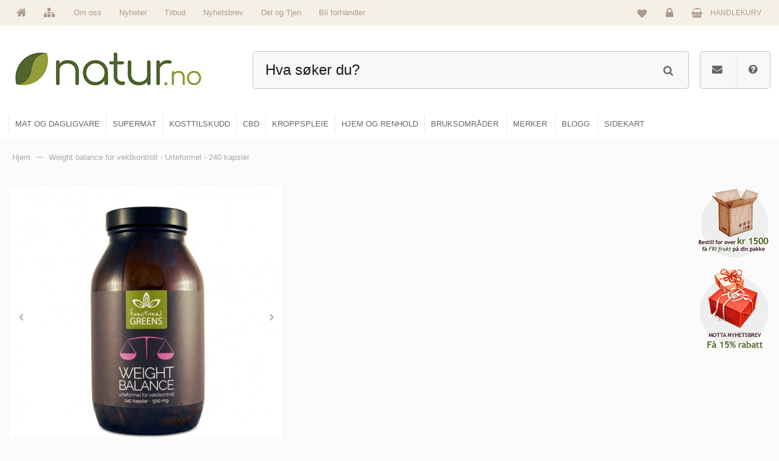

--- FILE ---
content_type: text/html; charset=UTF-8
request_url: https://natur.no/functional-greens-weight-balance-urteformel-for-vektkontroll
body_size: 38110
content:

<!DOCTYPE html>
<html lang="nb">
<head prefix=
      "og: http://ogp.me/ns#
     fb: http://ogp.me/ns/fb#
     product: http://ogp.me/ns/product#">
    <meta http-equiv="Content-Type" content="text/html; charset=utf-8" />
<meta name="viewport" content="width=device-width, initial-scale=1, maximum-scale=1">
<title>Weight balance for vektkontroll - Urteformel - 240 kapsler - Natur.no (Grateful Nature AS)</title>
<meta name="description" content="Weight balance for vektkontroll - Urteformel - 240 kapsler Natur (Grateful Nature AS) er en av norges største nettbutikker på helseprodukter." />
<meta name="keywords" content="blodsukker,kolesterol,diabetes,diabetiker,sukkerbalanse,søtsug,slanking,vektbalanse,fedme,overvekt,kroppsfett,kropsfett,l karnitin, ingefær ekstrakt, sennepsfrø ekstrakt, magnesium laktat, gymnea sylvestre ekstrakt, afrikansk mango frø ekstrakt, ceylon kanel ekstrakt, artisjokk ekstrakt, løvetann ekstrakt, gurkemeie ekstrakt, gurkemeie pulver, spharenthus indicus ekstrakt, mariatistel ekstrakt, piper longum ekstrakt, piper nigrum ekstrakt, alge ekstrakt, niacin, pantotensyre, riboflavin, pyridoksin, tiamin, folat, gjærbasert krom, kobalamin." />
<meta name="robots" content="INDEX,FOLLOW" />
<link rel="icon" href="https://natur.no/media/favicon/stores/19/natur-favicon.png" type="image/x-icon" />
<link rel="shortcut icon" href="https://natur.no/media/favicon/stores/19/natur-favicon.png" type="image/x-icon" />
<!--[if lt IE 7]>
<script type="text/javascript">
//<![CDATA[
    var BLANK_URL = 'https://natur.no/js/blank.html';
    var BLANK_IMG = 'https://natur.no/js/spacer.gif';
//]]>
</script>
<![endif]-->
<link rel="stylesheet" type="text/css" href="https://natur.no/js/calendar/calendar-win2k-1.css" />
<link rel="stylesheet" type="text/css" href="https://natur.no/skin/frontend/base/default/css/widgets.css" media="all" />
<link rel="stylesheet" type="text/css" href="https://natur.no/skin/frontend/moero/natur/css/styles.css" media="all" />
<link rel="stylesheet" type="text/css" href="https://natur.no/skin/frontend/moero/natur/aw_blog/css/style.css" media="all" />
<link rel="stylesheet" type="text/css" href="https://natur.no/skin/frontend/moero/natur/relatedproducts/css/styles.css" media="all" />
<link rel="stylesheet" type="text/css" href="https://natur.no/skin/frontend/moero/natur/css/magestore/affiliateplus.css" media="all" />
<link rel="stylesheet" type="text/css" href="https://natur.no/skin/frontend/moero/natur/css/amasty/ampreorder/styles.css" media="all" />
<link rel="stylesheet" type="text/css" href="https://natur.no/skin/frontend/base/default/css/amasty/ampromo/styles.css" media="all" />
<link rel="stylesheet" type="text/css" href="https://natur.no/skin/frontend/base/default/css/bambora/bamborafrontend.css" media="all" />
<link rel="stylesheet" type="text/css" href="https://natur.no/skin/frontend/moero/natur/css/codnitive/sidenav.css" media="all" />
<link rel="stylesheet" type="text/css" href="https://natur.no/skin/frontend/base/default/css/magebird_popup/style_v148.css" media="all" />
<link rel="stylesheet" type="text/css" href="https://natur.no/skin/frontend/moero/natur/css/magestore/affiliateplusreferfriend.css" media="all" />
<link rel="stylesheet" type="text/css" href="https://natur.no/skin/frontend/moero/natur/css/tinybox/style.css" media="all" />
<link rel="stylesheet" type="text/css" href="https://natur.no/skin/frontend/moero/natur/css/magestore/affiliateplusprogram.css" media="all" />
<link rel="stylesheet" type="text/css" href="https://natur.no/skin/frontend/base/default/css/magestore/bannerslider/popup.css" media="all" />
<link rel="stylesheet" type="text/css" href="https://natur.no/skin/frontend/base/default/css/vaimo/klarna/global.css" media="all" />
<link rel="stylesheet" type="text/css" href="https://natur.no/skin/frontend/moero/natur/gtl/blog/css/mediaquery.css" media="all" />
<link rel="stylesheet" type="text/css" href="https://natur.no/skin/frontend/moero/natur/gtl/blog/css/style.css" media="all" />
<link rel="stylesheet" type="text/css" href="https://natur.no/skin/frontend/moero/natur/bannernext/skitter_slideshow/css/flexslider.css" media="all" />
<link rel="stylesheet" type="text/css" href="https://natur.no/skin/frontend/moero/natur/css/bootstrap/shoppingcart-add-bootstrap.css" media="all" />
<link rel="stylesheet" type="text/css" href="https://natur.no/skin/frontend/moero/natur/css/grid_responsive.css" media="all" />
<link rel="stylesheet" type="text/css" href="https://natur.no/skin/frontend/moero/natur/css/font-awesome.min.css" media="all" />
<link rel="stylesheet" type="text/css" href="https://natur.no/skin/frontend/moero/natur/css/skin.css" media="all" />
<link rel="stylesheet" type="text/css" href="https://natur.no/skin/frontend/moero/natur/css/fancybox.css" media="all" />
<link rel="stylesheet" type="text/css" href="https://natur.no/skin/frontend/moero/natur/css/clean.css" media="all" />
<link rel="stylesheet" type="text/css" href="https://natur.no/skin/frontend/moero/natur/css/style-altshop.css" media="all" />
<link rel="stylesheet" type="text/css" href="https://natur.no/skin/frontend/moero/natur/css/custom.css" media="all" />
<link rel="stylesheet" type="text/css" href="https://natur.no/skin/frontend/base/default/css/amasty/ambannerslite/styles.css" media="all" />
<link rel="stylesheet" type="text/css" href="https://natur.no/skin/frontend/base/default/css/amasty/amrules/styles.css" media="all" />
<link rel="stylesheet" type="text/css" href="https://natur.no/skin/frontend/base/default/css/amasty/amstockstatusxnotif/amxnotif.css" media="all" />
<link rel="stylesheet" type="text/css" href="https://natur.no/skin/frontend/moero/natur/css/affiliatepluswidget/style.css" media="all" />
<link rel="stylesheet" type="text/css" href="https://natur.no/skin/frontend/base/default/css/vaimo/klarna/product.css" media="all" />
<link rel="stylesheet" type="text/css" href="https://natur.no/skin/frontend/moero/natur/css/print.css" media="print" />
<script type="text/javascript" src="https://natur.no/js/proxiblue/recaptcha/prototype.js"></script>
<script type="text/javascript" src="https://natur.no/js/lib/ccard.js"></script>
<script type="text/javascript" src="https://natur.no/js/prototype/validation.js"></script>
<script type="text/javascript" src="https://natur.no/js/scriptaculous/builder.js"></script>
<script type="text/javascript" src="https://natur.no/js/scriptaculous/effects.js"></script>
<script type="text/javascript" src="https://natur.no/js/scriptaculous/dragdrop.js"></script>
<script type="text/javascript" src="https://natur.no/js/scriptaculous/controls.js"></script>
<script type="text/javascript" src="https://natur.no/js/scriptaculous/slider.js"></script>
<script type="text/javascript" src="https://natur.no/js/varien/js.js"></script>
<script type="text/javascript" src="https://natur.no/js/varien/form.js"></script>
<script type="text/javascript" src="https://natur.no/js/varien/menu.js"></script>
<script type="text/javascript" src="https://natur.no/js/mage/translate.js"></script>
<script type="text/javascript" src="https://natur.no/js/mage/cookies.js"></script>
<script type="text/javascript" src="https://natur.no/js/magestore/affiliateplus.js"></script>
<script type="text/javascript" src="https://natur.no/js/amasty/ampromo/items.js"></script>
<script type="text/javascript" src="https://natur.no/js/tinybox/tinybox.js"></script>
<script type="text/javascript" src="https://natur.no/js/magestore/bannerslider/lightbox.js"></script>
<script type="text/javascript" src="https://natur.no/js/jquery/jquery-1.10.2.min.js"></script>
<script type="text/javascript" src="https://natur.no/js/jquery/jquery-noconflict.js"></script>
<script type="text/javascript" src="https://natur.no/js/jquery/jquery-migrate-1.2.1.min.js"></script>
<script type="text/javascript" src="https://natur.no/js/jquery/jquery-ui.js"></script>
<script type="text/javascript" src="https://natur.no/js/jquery/jquery.ui.touch-punch.min.js"></script>
<script type="text/javascript" src="https://natur.no/js/xpromotion/xpromotion.js"></script>
<script type="text/javascript" src="https://natur.no/js/varien/product.js"></script>
<script type="text/javascript" src="https://natur.no/js/varien/product_options.js"></script>
<script type="text/javascript" src="https://natur.no/js/varien/configurable.js"></script>
<script type="text/javascript" src="https://natur.no/js/calendar/calendar.js"></script>
<script type="text/javascript" src="https://natur.no/js/calendar/calendar-setup.js"></script>
<script type="text/javascript" src="https://natur.no/js/amasty/ampreorder/product_view_composite.js"></script>
<script type="text/javascript" src="https://natur.no/js/amasty/ampreorder/product_view_composite_group.js"></script>
<script type="text/javascript" src="https://natur.no/js/amasty/ampreorder/product_view_composite_configurable.js"></script>
<script type="text/javascript" src="https://natur.no/js/amasty/ampreorder/product_view_composite_bundle.js"></script>
<script type="text/javascript" src="https://natur.no/js/amasty/amstockstatusxnotif/amxnotif.js"></script>
<script type="text/javascript" src="https://natur.no/js/ebizmarts/mailchimp/campaignCatcher.js" async></script>
<script type="text/javascript" src="https://natur.no/skin/frontend/moero/natur/js/jquery.easing.js"></script>
<script type="text/javascript" src="https://natur.no/skin/frontend/moero/natur/js/jquery.selectbox-0.2.min.js"></script>
<script type="text/javascript" src="https://natur.no/skin/frontend/moero/natur/js/bootstrap.min.js"></script>
<script type="text/javascript" src="https://natur.no/skin/frontend/moero/natur/js/script.js"></script>
<script type="text/javascript" src="https://natur.no/skin/frontend/moero/natur/js/shoppingcart-add-popup.js"></script>
<script type="text/javascript" src="https://natur.no/skin/frontend/moero/natur/js/jquery.iosslider.min.js"></script>
<script type="text/javascript" src="https://natur.no/skin/frontend/moero/natur/js/jquery.fancybox.pack.js"></script>
<script type="text/javascript" src="https://natur.no/skin/frontend/moero/natur/js/affiliatepluswidget/tinybox.js"></script>
<script type="text/javascript" src="https://natur.no/skin/frontend/moero/natur/js/ajaxwishlist.js"></script>
<script type="text/javascript" src="https://natur.no/skin/frontend/moero/natur/js/cloud-zoom.1.0.2.min.js"></script>
<link href="https://natur.no/blogg/rss/index/store_id/19/" title="Blogg" rel="alternate" type="application/rss+xml" />
<link rel="canonical" href="https://natur.no/functional-greens-weight-balance-urteformel-for-vektkontroll" />
<!--[if lt IE 8]>
<link rel="stylesheet" type="text/css" href="https://natur.no/skin/frontend/moero/natur/css/styles-ie.css" media="all" />
<![endif]-->
<!--[if lt IE 10]>
<script type="text/javascript" src="https://natur.no/skin/frontend/moero/natur/js/script_ie.js"></script>
<![endif]-->
<!--[if lt IE 9]>
<script type="text/javascript" src="https://natur.no/skin/frontend/moero/natur/js/html5.js"></script>
<script type="text/javascript" src="https://natur.no/skin/frontend/moero/natur/js/css3-mediaqueries.js"></script>
<script type="text/javascript" src="https://natur.no/skin/frontend/moero/natur/js/selectivizr-min.js"></script>
<![endif]-->
<!--[if IE 8]>
<link rel="stylesheet" type="text/css" href="https://natur.no/skin/frontend/moero/natur/css/styles-ie-8.css" media="all" />
<![endif]-->

<script type="text/javascript">
//<![CDATA[
Mage.Cookies.path     = '/';
Mage.Cookies.domain   = '.natur.no';
//]]>
</script>

<script type="text/javascript">
//<![CDATA[
optionalZipCountries = [];
//]]>
</script>
<script type="text/javascript" src="https://chimpstatic.com/mcjs-connected/js/users/e57ea9fe472738f4555add49f/b297c657e2fa570375d264c27.js" defer></script><!-- Facebook Ads Extension for Magento -->
<!-- Facebook Pixel Code -->
<script>
!function(f,b,e,v,n,t,s){if(f.fbq)return;n=f.fbq=function(){n.callMethod?
n.callMethod.apply(n,arguments):n.queue.push(arguments)};if(!f._fbq)f._fbq=n;
n.push=n;n.loaded=!0;n.version='2.0';n.queue=[];t=b.createElement(e);t.async=!0;
t.src=v;s=b.getElementsByTagName(e)[0];s.parentNode.insertBefore(t,s)}(window,
document,'script','//connect.facebook.net/en_US/fbevents.js');
fbq('init', '454124768095282', {}, {agent: 'exmagento-1.9.4.2-2.6.3' });
fbq('track', 'PageView', {
  source: 'magento',
  version: "1.9.4.2",
  pluginVersion: "2.6.3"
});
</script>
<noscript><img height="1" width="1" style="display:none"
src="https://www.facebook.com/tr?id=454124768095282&ev=PageView&noscript=1&a=exmagento-1.9.4.2-2.6.3"
/></noscript>
<!-- End Facebook Pixel Code -->
    
        <!-- Google Analytics - Part 1/2-->
    <script>
        (function(i,s,o,g,r,a,m){i['GoogleAnalyticsObject']=r;i[r]=i[r]||function(){
            (i[r].q=i[r].q||[]).push(arguments)},i[r].l=1*new Date();a=s.createElement(o),
            m=s.getElementsByTagName(o)[0];a.async=1;a.src=g;m.parentNode.insertBefore(a,m)
        })(window,document,'script','https://www.google-analytics.com/analytics.js','ga');

        ga('create', 'UA-131790752-1','auto');
        
                                    ga('require', 'displayfeatures');
                            
        
        <!-- PATCH Enable EC support if Mediotype_EnhancedEcommerce is enabled -->

                ga('require', 'ec');
        
        <!-- PATCH -->

    </script>
    <!-- End Google Analytics Part 1/2 -->
    <script>
        <!-- Google Tag Manager -->
        (function(w,d,s,l,i){w[l]=w[l]||[];w[l].push({'gtm.start':
                new Date().getTime(),event:'gtm.js'});var f=d.getElementsByTagName(s)[0],
            j=d.createElement(s),dl=l!='dataLayer'?'&l='+l:'';j.async=true;j.src=
            'https://www.googletagmanager.com/gtm.js?id='+i+dl;f.parentNode.insertBefore(j,f);
        })(window,document,'script','dataLayer','GTM-NHGBRXV');
        <!-- End Google Tag Manager -->
    </script>
<script type="text/javascript" po_cmp_ignore>
//<![CDATA[
var mbPopupParams = {"storeId":"19","previewId":0,"templateId":0,"popupPageId":2,"filterId":"2904","isAjax":"1","page":"1","requestType":"1","rootUrl":"https:\/\/natur.no\/","baseUrl":"https%3A%2F%2Fnatur.no%2F","ajaxAsync":"true","doGaTracking":"true","doMousetracking":"0","bc":"NOK","cc":"NOK","cs":"kr","cf":"kr\u00a01,00","customParams":""};

//]]>
</script>
    <script async type="text/javascript" src="https://natur.no/skin/frontend/base/default/js/magebird_popup/jquery.js"></script>
    <script async type="text/javascript" src="https://natur.no/skin/frontend/base/default/js/magebird_popup/main.js?v=1.6.3"></script>        
 

<meta name="viewport" content="width=device-width, initial-scale=1.0, maximum-scale=1.0, user-scalable=0" /><link href="https://fonts.googleapis.com/css?family=Open+Sans:200,300,400,500,600,700,800" rel="stylesheet" type="text/css">    <meta property="og:type"                content="og:product" />
    <meta property="og:title"               content="Weight balance for vektkontroll - Urteformel - 240 kapsler"/>
    <meta property="og:url"                 content="https://natur.no/functional-greens-weight-balance-urteformel-for-vektkontroll"/>
<!--    <meta property="og:image"               content="--><!--"/>-->
    <meta property="og:image"               content="https://natur.no/media/catalog/product/w/e/weight-balance-functional-greens.jpg"/>
    <meta property="og:description"         content="240 kapsler a 500mg - urteformel som kan bidra til vektkontroll og slanking, for undervektige og overvektige" />
    <meta property="product:plural_title"   content="Weight balance for vektkontroll - Urteformel - 240 kapsler" />

<script async src="https://cdn.klarna.com/1.0/code/client/all.js"></script><script type="text/javascript">//<![CDATA[
        var Translator = new Translate({"Please select an option.":"Velg alternativ","This is a required field.":"Dette er et p\u00e5krevd felt.","Please enter a valid number in this field.":"Fyll inn et gyldig tall i dette feltet.","Please use numbers only in this field. Please avoid spaces or other characters such as dots or commas.":"Vennligst kun bruk tall uten mellomrom for telefonnummer.","Please use letters only (a-z or A-Z) in this field.":"Bruk kun bokstaver (a-z or A-Z) i dette feltet.","Please use only letters (a-z), numbers (0-9) or underscore(_) in this field, first character should be a letter.":"Bruk kun bokstaver (a-z), tall (0-9) eller understrek (_) i dette feltet. F\u00f8rste tegn m\u00e5 v\u00e6re en bokstav.","Please enter a valid phone number. For example (123) 456-7890 or 123-456-7890.":"Fyll inn et gyldig telefonnummer.","Please enter a valid date.":"Fyll inn en gyldig dato. Bruk \/ istedenfor .","Please enter a valid email address. For example johndoe@domain.com.":"Fyll inn en gyldig e-postadresse. For eksempel ola@domain.com.","Please make sure your passwords match.":"Se til at passordene er like.","Please enter a valid URL. For example http:\/\/www.example.com or www.example.com":"Fyll inn en gyldig URL. For eksempel http:\/\/www.domain.com eller www.domain.com","Please enter a valid social security number. For example 123-45-6789.":"Fyll inn et gyldig personnummer.","Please enter a valid zip code. For example 90602 or 90602-1234.":"Fyll inn et gyldig postnummer.","Please enter a valid zip code.":"Fyll inn et gyldig postnummer.","Please use this date format: dd\/mm\/yyyy. For example 17\/03\/2006 for the 17th of March, 2006.":"Bruk dette datoformatet: DD\/MM\/\u00c5\u00c5\u00c5\u00c5. For eksempel 17\/03\/2006 for 17. mars, 2006.","Please enter a valid $ amount. For example $100.00.":"Fyll inn et gyldig bel\u00f8p. For eksempel 100.","Please select one of the above options.":"Velg et av alternativene over.","Please select one of the options.":"Velg et av alternativene.","Please select State\/Province.":"Velg omr\u00e5de","Please enter a number greater than 0 in this field.":"Fyll inn et tall st\u00f8rre enn null i dette feltet.","Please enter a valid credit card number.":"Fyll inn et gyldig kredittkortnummer.","Please wait, loading...":"Vennligst vent, laster...","Complete":"Ferdig","Add Products":"Legg til produkter","Please choose to register or to checkout as a guest":"Registrer deg eller sjekk ut som gjest","Your order cannot be completed at this time as there is no shipping methods available for it. Please make necessary changes in your shipping address.":"Vennligst fyll ut kontaktinformasjon og adresse f\u00f8r sendingsmetode og fakturavalg blir synlig","Please specify shipping method.":"Vennligst velg en sendingsmetode.","Please specify payment method.":"Velg betalingsmetode.","Add to Cart":"Legg i handlekurven","In Stock":"P\u00e5 lager","Out of Stock":"Utsolgt"});
        //]]></script><meta name="facebook-domain-verification" content="pj0te8k07fdwnuwhgblf6zb50vndb3" />
</head>
<body class=" catalog-product-view floating-header onlyhome-slider hover-effect none sidebar-left catalog-product-view product-functional-greens-weight-balance-urteformel-for-vektkontroll">

<div style="display:none" class="bg-fade" onclick="closeAffPopup();" id="bg-fade">&nbsp;</div>
<div style="display:none" class="aff-popup" id="aff-popup">
    <a class="close-affpopup hidden-xs" href="javascript:void(0);" onclick="closeAffPopup();"><img src="https://natur.no/skin/frontend/moero/natur/css/magestore/images/close.png"/></a>
    <div class="popup-content" id="popup-content"><span class="no-content">&nbsp;</span></div>
</div>
<script type="text/javascript">
    //var $pop = jQuery.noConflict();
    function affPopup(element){
        $('bg-fade').show();
        $('aff-popup').show();
        $('aff-popup').addClassName('active');
        if(element == null){
            
        }else{
            var off = element.cumulativeOffset();
            $('aff-popup').setStyle({
                'top':off[1]-$('aff-popup').getHeight()+'px',
            });
        }
    }
    function insertHtml(response_text){
        $('aff-popup').removeClassName('active');
        document.getElementById("popup-content").innerHTML = response_text;
       // $('popup-content').update(response_text);
    }
    function closeAffPopup(){
        var null_string='<span class="no-content"  style="float:left;width:100%;min-height: 200px;">&nbsp;</span>';
        $('bg-fade').hide();
        $('aff-popup').hide();
        document.getElementById("popup-content").innerHTML =null_string;
    }
    function ajaxPopup(url,temp,element){
        if(element == null){
            affPopup(null);
        }else{
            affPopup(element);
        }
        if(temp==null){
            new Ajax.Request(url, {
             method: 'get',
             onComplete: function(response) {
               insertHtml(response.responseText);
             }
            });
         }else{
            setTimeout(function(){
                insertHtml(temp);
            }, 1000); 
            
         }
    }
</script>    <noscript>
        <div class="global-site-notice noscript">
            <div class="notice-inner">
                <p>
                    <strong>JavaScript seems to be disabled in your browser.</strong><br />
                    You must have JavaScript enabled in your browser to utilize the functionality of this website.                </p>
            </div>
        </div>
    </noscript>
<div class="header-wrapper">
	<header id="header">
	  <div class="top-header">	
        <div class="container_12">
            <div class="grid_12">
            	<div class="header-top-left">
	                <a class="link-button-home toolTip" href="https://natur.no/">
	                   <i class="fa fa-home"></i>
					   
					   <span class="toolTipWrapper">
							<span class="toolTipMid">Forside</span>
							</span>
	                </a>    
	                <a class="link-site-map toolTip" href="https://natur.no/sidekart">
	                   <i class="fa fa-sitemap"></i>
					   
					   <span class="toolTipWrapper">
							<span class="toolTipMid">Sidekart</span>
							</span>
	                </a>
	                                    <span class="link-site-phone"><a href="/om-oss">Om oss</a></span>
                    <span class="link-site-phone"><a href="/nyheter">Nyheter</a></span>
					<span class="link-site-phone"><a href="/tilbud">Tilbud</a></span>
					<span class="link-site-phone"><a target="_blank" href="/nyhetsbrev">Nyhetsbrev</a></span>
					<span class="link-site-phone"><a href="/affiliates">Del og Tjen</a></span>
					<span class="link-site-phone"><a href="/muligheter">Bli forhandler</a></span>
	            </div>

              <!--  <div class="menu-button"><i class="fa fa-bars"></i><span>Menu</span></div> -->

            </div>
        </div>
       </div>
       <div class="clear"></div>
		<div class="container_12">
			<div class="grid_12">
									<h2 class="logo"><strong>Natur - Rent og enkelt</strong><a href="https://natur.no/" title="Natur - Rent og enkelt" class="logo"><img src="https://natur.no/media/images/websites/2/natur-logo-front.jpg"  alt="Natur - Rent og enkelt" /></a></h2>
				                <h2 class="logo-mobile"><a href="https://natur.no/" title="Natur - Rent, enkelt og naturlig"><img src="https://natur.no/skin/frontend/moero/natur/images/altshop-mlogo.png" alt="Natur - Rent, enkelt og naturlig"/></a></h2>
				<!--small menu-->
				<div class="topline">
											<h2 class="small_logo"><strong>Natur - Rent og enkelt</strong><a href="https://natur.no/" title="Natur - Rent og enkelt" class="small-logo"><img src="https://natur.no/media/images/websites/2/natur-mobil-topp.png"  alt="Natur - Rent og enkelt" /></a></h2>
									</div>
				
				<div class="header-top-right-big small-menu">
         
					 <a href="Javascript:void(0)" class="menu-button fl show-menu-small-click toolTip" onclick="show_menu();" >
                         <i class="fa fa-bars"></i>                         <span class="toolTipWrapper">
							<span class="toolTipMid">Meny</span>
							</span>
                     </a>
					 <!--
					 <h1>Vennligst logg inn for å bruke ønskelisten</h1>
					 <h1>has been added to your wishlist.</h1>
					 <h1>An error occurred while adding item to wishlist: %s</h1>
					 <h1>An error occurred while adding item to wishlist.</h1>
					 <h1>Cannot specify product.</h1>
					 <h1>Wishlist Has Been Disabled By Admin</h1>
					 <h1>Unable to Create Wishlist</h1>
					 <h1>Product Not Found</h1>
					 -->
					<div style="display: none">
    </div>

<div class="loading-ajax">
    <div id="circularG">
        <div class="circularG" id="circularG_1">
        </div>
        <div class="circularG" id="circularG_2">
        </div>
        <div class="circularG" id="circularG_3">
        </div>
        <div class="circularG" id="circularG_4">
        </div>
        <div class="circularG" id="circularG_5">
        </div>
        <div class="circularG" id="circularG_6">
        </div>
        <div class="circularG" id="circularG_7">
        </div>
        <div class="circularG" id="circularG_8">
        </div>
    </div>
</div>
<div class="group-search">
    <form id="search_mini_form" action="https://natur.no/catalogsearch/result/" method="get">
        <div class="form-search">
            <div class="indent">
                <label for="search">
                    Search:                </label>
                <input id="search"
                       type="text"
                       autocomplete="off"
                       name="q"
                       value=""
                       class=" input-text" maxlength="128"
                       placeholder="Hva søker du?"
                />
                <button type="submit" title="Søk" class="button show-search-mobile">
                <span>
                    <i class="fa fa-search"></i>                    <span>
                        Søk                    </span>
                </span>
                </button>

                <div id="search_autocomplete" class="search-autocomplete"></div>

                <script type="text/javascript">
                    //<![CDATA[

                    $j(document).click(function (e) {
                        if (e.target.id != 'search_autocomplete' && !$j('#search_autocomplete').find(e.target).length) {
                            $j("#search_autocomplete").hide();
                        }
                    });

                    $j(document).on('input', '#search_mini_form #search', function () {

                        if ($j(this).val().length > 2) {

                                                            var productsUrlList = [];
                            
                            // console.log(productsUrlList);

                            var searchWordBefore = $j(this).val();

                            setTimeout(function() {
                                var searchWordAfter = $j('#search_mini_form #search').val();

                                if (searchWordBefore == searchWordAfter) {
                                    // console.log(searchWordAfter);

                                    $j.ajax({
                                        type: "POST",
                                        url: "https://natur.no/catalogsearch/ajax/suggest/",
                                        data: {
                                            "q": searchWordAfter,
                                            "products_url": productsUrlList
                                        },
                                        success: function(result) {
                                            $j('#search_autocomplete').html(result);
                                            $j('#search_autocomplete').css('position', 'absolute');
                                            $j('#search_autocomplete').css('right', '0');
                                            $j('#search_autocomplete').css('top', '63px');

                                            $j("#search_autocomplete li .nameSearch").each(function () {
                                                var val = $j('#search_mini_form #search').val();
                                                var link = $j(this).html();
                                                link = link.replace(new RegExp(val, "ig"), '<span class="green">' + val + '</span>')
                                                $j(this).html(link)
                                            });

                                            $j("#search_autocomplete li .nameProduct").each(function () {
                                                var val = $j('#search_mini_form #search').val();
                                                var link = $j(this).text();
                                                link = link.replace(new RegExp(val, "ig"), '<span class="green">' + val + '</span>')
                                                $j(this).html(link)
                                            });

                                            if ($j('#new_search .tabs .active').length == 0) {
                                                $j('#new_search .tabs li').first().click();
                                            }
                                            $j('#search_autocomplete').show();
                                        }
                                    });

                                    // TODO Refactor this code prototype to a permanent solution
                                    gaSendSearchVirtualPageview(searchWordAfter);
                                }
                            }, 250);
                        }
                    });

                    /**
                     *  Sends a virtual pageview hit to GA
                     *
                     *  @todo Refactor this code prototype to a permanent solution
                     */
                    function gaSendSearchVirtualPageview(query) {
                        var baseUrl = "https://natur.no/";
                        var suggestUrl = "https://natur.no/catalogsearch/ajax/suggest/";

                        var page = suggestUrl.replace(baseUrl, '/') + '?q=' + encodeURIComponent(query);

                        // console.log(page);

                        ga('send', 'pageview', page);
                    }

                    function getProductsUrlFromClerk() {
                        var clerkProductsList = $j('.clerk-live-product');
                        var productsUrlList = [];

                        $j(clerkProductsList).each(function(index, element) {
                            var productFullUrl = $j(element).find('a').attr('href');
                            //console.log(productFullUrl);

                            var urlArray = productFullUrl.split('/');
                            var productUrl = urlArray[urlArray.length - 1];
                            //console.log(productUrl);
                            productsUrlList.push(productUrl);
                        });

                        //console.log(productsUrlList);
                        return productsUrlList;
                    }

                    function showallsearchclick() {
                        if ($j('#product_tabs_3_content').css('display') == 'block') {
                            document.location.href = '/extendedblog/blog/search/?keyword=' + $j('#search').val();
                        } else {
                            $j('#search_mini_form').submit();
                        }
                    }

                    function closeResult() {
                        $j('.filter-product-result').hide();
                    }

                    function showAdvancedSearch() {
                        // $j('.show-popup').css({'display': 'block'});
                        $j('.search-autocomplete').css({'display': 'none'});
                        window.location.href = 'https://natur.no/catalogsearch/advanced/?name=' + $j('#search').val();
                    }

                    function addtowishlist() {
                        $j('#search_mini_form').submit();
                    }
                    function addtocart() {
                        $j('#search_mini_form').submit();
                    }
                    function showTabSearch(link, id) {
                        $j("#new_search .tab-content").each(function (index) {
                            $j(this).hide();
                        });
                        $j("#new_search li").each(function (index) {
                            $j(this).removeClass('active');
                        });
                        $j(link).addClass('active');
                        $j('#' + id).show();
                    }

                    $j('#search').keypress(function (event) {
                        var keycode = (event.keyCode ? event.keyCode : event.which);
                        if (keycode == '13') {
                            showallsearchclick();
                        }
                    });
                    //]]>
                </script>
                <div class="clear"></div>
            </div>
        </div>
    </form>

   
</div>
<div class="modal fade" id="added_to_cart_popup_quicksearch" tabindex="-1" role="dialog" aria-hidden="false" style="display:none;">
    <div class="modal-dialog">
        <div class="modal-content">
            <div class="modal-header">
                <button type="button" class="close" data-dismiss="modal" aria-hidden="true">&times;</button>
            </div>
            <div class="modal-body">
                <table>
                    <tr>
                        <td rowspan="2">
                            <div class="popup-image-container">
                                <img width="164" height="164" src="" class="product-popup-image"/>
                            </div>
                        </td>
                        <td></td>
                        <td colspan="2">
                            <h4 class="modal-title"></h4>
                            <div class="free-shipping-message-container" style="padding-top: 30px;">
                            </div>
                        </td>
                    </tr>
                    <tr>
                        <td></td>
                        <td style="vertical-align: bottom;" width="20%">
                            <div class="shopping-cart-button-green" onclick="window.location='https://natur.no/checkout/cart/';">Vis handlekurven</div>
                        </td>
                        <td style="vertical-align: bottom;">
                            <div class="shopping-cart-button-red" onclick="hideAddedToCartPopup(); return false;">Handle mer</div>
                        </td>
                    </tr>
                </table>
            </div>
            <div class="modal-footer">
            </div>
        </div>
    </div>
</div>
<script type="text/javascript">
    $j(document).ready(function () {
        //function check add event onclick buttom search
        if ($j(window).width() >= 768) {
            $j('.show-search-mobile').click(function () {
                    showallsearchclick();
                }
            );
        }
        $j('#scroll-attr-id').click(function () {
            var values = '';
            if ($j(this).hasClass('active')) {
                $j(this).removeClass('active');
                values = '';
                $j('a.attribute-advance-search').each(function () {
                    $j(this).removeClass('active');
                })
            } else {
                $j(this).addClass('active');
                $j('a.attribute-advance-search').each(function () {
                    $j(this).addClass('active');
                    values = values + $j(this).attr('id') + ',';
                })
            }
            $j('input#attribute-advance-search').val(values);
        })

        $j('.show-search-mobile').toggle(function () {
            // $j(this).addClass('active');
            var devi = 767;
            var width = $j(window).width();
            if (width < devi) {
                // $j('.input-text').show();
                // $j('.advance-search').show();
            }
        }, function () {
            //$j(this).removeClass('active');
            var devi = 767;
            var width = $j(window).width();
            if (width < devi) {
                // $j('.input-text').hide();
                //$j('.advance-search').hide();
            }
        });
    });
</script>
<script type="text/javascript">
    $j(document).ready(function () {
        $j('a.filter-advance-show').click(function () {
            showButton();
        });
    });
    function showButton() {
        $j('a.filter-advance-show').hide();
        setTimeout(function () {
            $j('.filter-product-result .mess-error').hide();
            $j('a.filter-advance-show').show();
        }, 5000);
    }
</script>
<script type="text/javascript">
    $j(document).ready(function () {
        $j('i.fa-plus-circle').click(function () {
            if (!$j(this).hasClass('active')) {
                $j(this).addClass('active');
                $j(this).parent().parent().find('ul.show-all-child-cate').show();
            } else {
                $j(this).removeClass('active');
                $j(this).parent().parent().find('ul.show-all-child-cate').hide();
            }
        });
        $j('li.input-category-advance span.cate-right').click(function () {
            var cate_id = $j(this).parent().attr('id');
            $j('input#search-category-advance').val(cate_id);
            if (!$j(this).hasClass('active')) {
                $j('li.input-child-category').removeClass('active');
                $j(this).addClass('active');
                $j('.view-category').text($j(this).parent().find('span.value-parent-category').text());
            } else {
                $j(this).removeClass('active');
                $j('input#search-category-advance').val('');
            }
        });
        $j('li.input-child-category').click(function () {
            if (!$j(this).hasClass('active')) {
                $j('li.input-child-category').removeClass('active');
                $j('span.child-right').removeClass('active');
                $j(this).addClass('active');
                var id = $j(this).attr('id');
                $j('input#search-category-advance').val(id);
                $j('.view-category').text($j(this).text());
            } else {
                $j('.input-child-category').removeClass('active');
                $j('li.input-category-advance').removeClass('active');
                $j('input#search-category-advance').val('');
                if ($j(this).hasClass('active')) {
                    $j('li.input-category-advance span.cate-right').removeClass('active');
                    $j('li.input-child-category').find('span.child-right i.fa').removeClass('fa-check');
                    $j(this).find('span.child-right i.fa').addClass('fa-check');
                } else {

                }
            }
        });
        $j('.button-adv-search').toggle(function () {
            $j('.show-popup').css({'display': 'block'});
        }, function () {
            $j('.show-popup').css({'display': 'none'});
        });
        $j('.close-popup').on('click', function () {
            $j('show-popup').hide();
            $j('.show-popup').css({'display': 'none'});
        });
        $j('.view-category').on('click', function () {
            $j('ul.grid-category-menu').addClass('active-1')
            $j('ul.grid-category-menu').removeClass('active-2');
            $j('.show-all-category').css({'display': 'inline-block'});

        });
        $j('.show-menu-category span.level-0').on('click', function () {
            cate = $j(this).attr('data-cate');
            if (cate == 1) {
                $j('ul.grid-category-menu').removeClass('active-1');
                $j('ul.grid-category-menu').removeClass('active-2');
                $j('ul.grid-category-menu').addClass('active-1');

            } else {
                $j('ul.grid-category-menu').removeClass('active-1');
                $j('ul.grid-category-menu').removeClass('active-2');
                $j('ul.grid-category-menu').addClass('active-2');

            }
        });
        $j('.show-menu-category').toggle(function () {
            $j('.tab-content').css({'display': 'block'});
            $j('input-category-advance').addClass('active');
        }, function () {
            $j('.tab-content').css({'display': 'none'});
            $j('input-category-advance').removeClass('active');
        });
        $j('.show-all-attribute').on('click', function () {
            $j('.multi-attribute').css({'display': 'block'});
            $j('attribute-advance-search').addClass('active');
        });
        $j('a.attribute-advance-search').click(function () {
            var value = $j('input#attribute-advance-search').val();
            $j('li.list-attribute').removeClass('active');
            if ($j(this).hasClass('active')) {
                $j(this).removeClass('active');
                value = value.replace(new RegExp($j(this).attr('id') + ',', 'g'), '');
            } else {
                $j(this).addClass('active');
                if (!$j(this).parent().hasClass('active')) {
                    $j(this).parent().addClass('active');
                    value = value + $j(this).attr('id') + ',';
                }
            }

            $j('input#attribute-advance-search').val(value);
        });
        $j('a.filter-advance-show').click(function () {
            $j('.loading-ajax').show();
            var categoryId = $j('input#search-category-advance').val();
            var attribute = $j('input#attribute-advance-search').val();
            var pricefrom = $j('input#input-price-from').val();
            var priceto = $j('input#input-price-to').val();
            attribute = attribute.replace(new RegExp('a-search', 'g'), '');
            $j.ajax({
                url: 'https://natur.no/xadvance/index/filter',
                data: {
                    'categoryId': categoryId,
                    'pricefrom': pricefrom,
                    'priceto': priceto,
                    'attribute': attribute
                },
                type: 'post',
                dataType: 'json',
                success: function (data) {
                    if (data) {
                        if (data.redirect.length > 0) {
                            window.location.href = data.redirect;
                        } else {
                            $j('.filter-product-result').html(data.html);
                            $j('.filter-product-result').css({'display': 'block'});
                        }
                    }
                    $j('.loading-ajax').hide();
                },
                error: function (jqXHR, textStatus, errorThrown) {
                    $j('.loading-ajax').hide();
                }
            });
        });
    });
</script>
<script type="text/javascript">
    jQuery(document).ready(function () {
        jQuery('.ajax-fancybox').fancybox(
            {
                hideOnContentClick: true,
                width: 600,
                autoDimensions: true,
                type: 'iframe',
                showTitle: false,
                scrolling: 'no',
                afterLoad: function () {
                    setTimeout(function () {
                        var frameBodyHeight = jQuery('.fancybox-iframe').contents().find('body').addClass('iframe-body').height();
                        if (jQuery(window).height() > frameBodyHeight + 30) {
                            jQuery('.fancybox-inner').css('height', frameBodyHeight);
                        }
                    }, 1000);
                }
            }
        );

        /* button loader */
        jQuery('.products-grid li.item .btn-cart').on('click', function () {
            jQuery(this).parent().addClass('active');
        });

        jQuery('.lockshow-bg').remove();

        jQuery('.toolbar').each(function () {
            if (!jQuery(this).parents('.toolbar-bottom').length) {
                jQuery('header.page-title .amount').remove();
                jQuery('header.page-title').append(jQuery(this).find('.amount'));
            }
        });

    });

    function showOptions(id) {
        jQuery('#fancybox' + id).trigger('click');
    }
    function setAjaxData(data, iframe) {
        if (data.status == 'ERROR') {
            alert(data.message);
        } else {
            if (jQuery('.top-cart')) {
                jQuery('.top-cart').replaceWith(data.sidebar);
            }
            jQuery.fancybox.close();
            jQuery('body').append('<div class="add-to-cart-success">' + data.message + ' <br /><a href="https://natur.no/checkout/cart/"><span>Se min handlekurv</span></a><a href="#" class="btn-remove"><i class="fa fa-times"></i></a></div>');
            setTimeout(function () {
                jQuery('.add-to-cart-success').slideUp(500)
            }, 5000);
            jQuery('.add-to-cart-success a.btn-remove').click(function () {
                jQuery(this).parent().slideUp(500);
                return false;
            });
        }
    }
    function setLocationAjax(url, id) {
        url += 'isAjax/1';
        url = url.replace("checkout/cart", "ajax/index");
        jQuery('#ajax_loader' + id).show();
        try {
            jQuery.ajax({
                url: url,
                dataType: 'json',
                success: function (data) {
                    jQuery('#ajax_loader' + id).hide();
                    jQuery('.products-grid li.item').removeClass('active');
                    setAjaxData(data, false);
                }
            });
        } catch (e) {
        }
    }
    gridLabels();

    productHoverImages();

    function setAjaxDataQuicksearch(data, iframe) {
        if (data.status == 'ERROR') {
            alert(data.message);
        } else {
            if (jQuery('.top-cart')) {
                jQuery('.top-cart').replaceWith(data.sidebar);
            }
            jQuery.fancybox.close();

            showAddedToCartPopup('added_to_cart_popup_quicksearch', data.message, data.left_to_free_shipping, data.product_id, data.product_image_path, data.who_bought_this_also_bought);
        }
    }
    function setLocationAjaxQuicksearch(url, id) {
        url += 'isAjax/1';
        url = url.replace("checkout/cart", "ajax/index");
        jQuery('#ajax_loader' + id).show();
        try {
            jQuery.ajax({
                url: url,
                dataType: 'json',
                success: function (data) {
                    jQuery('#ajax_loader' + id).hide();
                    setAjaxDataQuicksearch(data, false);
                }
            });
        } catch (e) {
        }
    }

    function showAddedToCartPopup(popupId, title, leftToFreeShipping, productId, productImagePath, alsoBought) {
        jQuery('#' + popupId + ' h4.modal-title').text('');
        jQuery('#' + popupId + ' .free-shipping-message-container').text('');
        jQuery('#' + popupId + ' h4.modal-title').append(title);
        jQuery('#' + popupId + ' .product-popup-image').attr('src', productImagePath);

        var clerkProductContainersList = jQuery('#' + popupId + ' .clerk-product-container');
        jQuery(clerkProductContainersList).each(function(index, element) {
            jQuery(element).hide();
        });

        jQuery('#' + popupId + ' #clerk_product_container_'+productId).show();

        if (leftToFreeShipping != 0) {
            var leftToFreeShippingMessage = "Du er " + leftToFreeShipping + " unna <strong>gratis frakt</strong> <a href='https://natur.no/onepagecheckout/'>Gå til kassen nå</a>";
            jQuery('#' + popupId + ' .free-shipping-message-container').append(leftToFreeShippingMessage);
        }

        if (alsoBought && alsoBought.trim()) {
            jQuery('#' + popupId + ' .modal-footer').addClass('related-items').html(alsoBought);
        }

        jQuery('#' + popupId).modal('show');
    }

    function hideAddedToCartPopup() {
        jQuery('.modal').modal('hide');
    }

</script>
<script type="text/javascript">
    $j(document).ready(function () {
        $j('.close-attr').click(function () {
            $j('.multi-attribute').css({'display': 'none'});
        });
        $j('.close-category-menu').click(function () {
            $j('.show-all-category').css({'display': 'none'});
        });
    });
</script>					
					 <div class="button-email-help ">
	                    <a href="https://natur.no/kontakt-oss/natur" title="Kontakt oss" class="button-email button toolTip">
	                    	<!--
	                    	<span><i class="fa "></i><span>Kontakt oss</span></span>
							-->
							<i class="fa fa-envelope"></i>
							<span class="toolTipWrapper">
							<span class="toolTipMid">Kontakt oss</span>
							</span>
	                    </a>
	                    <a href="https://natur.no/faq/" title="Hjelp" class="button-help button toolTip">
	                    	<i class="fa fa-question-circle"></i>
	                    <!--	<span><i class="fa "></i><span>Hjelp</span></span>	
						-->
						
						<span class="toolTipWrapper">
							<span class="toolTipMid">Hjelp</span>
							</span>
	                    </a>
	                </div>

				<div class="top-header-right">
					<div class="show-wish-list-header"> <!--top-link-wishlist-->
						<a class="link-wishlist toolTip" title="Ønskeliste" href="https://natur.no/wishlist">
							<!--Min ønskeliste-->
							<i class="fa fa-heart"></i>							<span class="wishlist-items">0</span>
							
							<span class="toolTipWrapper">
							<span class="toolTipMid">Ønskeliste</span>
							</span>
							
							
						</a>
					</div>
					
    <ul class="links">
                                                        <li class="first" ><a href="https://natur.no/wishlist/" title="Min ønskeliste" class="top-link-wishlist">Min ønskeliste</a></li>
                                                                                    <li                        >
                        <a href="https://natur.no/checkout/"
                           title="Gå til kassen" class="top-link-checkout">
                                                        Gå til kassen
                            <span class="toolTipWrapper">
							<span class="toolTipMid">
                                Gå til kassen                            </span>
                        </span>
                        </a>
                                            </li>
                                                                                    <li class=" last toolTip"                        >
                        <a href="https://natur.no/customer/account/login/"
                           title="Logg inn" class="top-link-login">
                                                        <i class="fa fa-lock"></i>Logg inn
                            <span class="toolTipWrapper">
							<span class="toolTipMid">
                                Logg inn                            </span>
                        </span>
                        </a>
                                            </li>
                                        </ul>

<style>

    /*Header Account's Link*/
    /*app/design/frontend/moero/clean/template/page/template/links.phtml*/
    header#header .top-header-right li#account-link a {
        color: #af988d;
        font-size: 18px;
        height: 20px;
        padding-top: 13px;
    }

    header#header .top-header-right a.top-link-login {
        padding-top: 12px;
    }

    header#header.floating .top-header-right li#account-link a {
        padding-top: 15px;
    }

    header#header .top-header-right li#account-link:hover {
        background: #97c93c;
    }

    header#header .top-header-right li#account-link:hover a {
        background: #97c93c;
    }

    header#header .top-header-right .dropdown {
        position: relative;
        display: inline-block;
    }

    header#header .top-header-right .dropdown-content {
        display: none;
        position: absolute;
        top: 39px;
        background-color: #a0cd4e;
        min-width: 160px;
        z-index: 1;
    }

    header#header .top-header-right .dropdown-content a {
        color: white;
        padding: 5px 12px;
        text-decoration: none;
        display: block;
        line-height: 2;
        font-size: 13px;
        cursor: pointer;
    }

    header#header .top-header-right .dropdown-content a:hover {
        background-color: #568D2A
    }

    header#header .top-header-right .dropdown:hover .dropdown-content {
        display: block;
    }

    header#header .top-header-right .dropdown:hover .dropbtn {
        background-color: #97c93c;
    }

    @media only screen and (max-width: 767px) {
        header#header .top-header-right .dropdown-content {
            display: none !important;
        }

        header#header .top-header-right .dropdown-content.visible {
            display: block !important;
            top: 50px;
            position: fixed;
            right: 10px;
            width: 150px;
            text-align: right;
            z-index: 999999;
        }

        header#header .top-header-right #account-link.active:hover {
            background: white;
        }
        header#header .top-header-right #account-link.active {
            background: #97c93c;
        }

        header#header .top-header-right li#account-link.active:hover {
            background: white;
        }

        header#header .top-header-right li#account-link:hover {
            background: white;
        }

        header#header .top-header-right li#account-link:hover a {
            background: #a0cd4e;
        }

        header#header .top-header-right li#account-link a {
            color: #666;
            height: 28px;
            padding-top: 16px;
        }
    }
</style>

<script type="text/javascript">
    jQuery(document).ready(function () {
        jQuery("ul.links .account-toogle").click(function () {
            jQuery("ul.links  .dropdown-content").toggleClass('visible');
            jQuery("ul.links  #account-link").toggleClass('active');
        });
    });
</script>					<div class="top-cart">
        <div class="block-title no-items cart-button">
        <a id="cartHeader" href="javascript:void(0);" class="mycart" title="Product add">
		<span class="title-cart">
			                <i class="fa fa-cart-icons" style="font-size: 16px;"></i>
                        <span class="countcart">
				                    <span class="label_header_cart">
						                                                            handlekurv                                                    					</span>
                                    			</span>
			<span class="label-mycart">
								</span>
		</span>
        </a>
    </div>
    <div id="topCartContent" class="block-content content-header-cart" style="display:none;">
        <div class="inner-wrapper">
            <div class="top-inner-wrapper">
                <a href="Javascript:void(0)" class="icon-close">

                    <i class="fa fa-times-circle"></i>
                </a>
                            </div>
            <div class="click-more up-cart-top-header cart-slider-top">
                <span class="up-qty-cart"></span>
                til                <i class="fa fa-angle-up "></i>
            </div>
                                                    <p class="cart-empty">
                    <i class="fa fa-cart-icons"></i>                    <span>Du har ingen varer i handlekurven.</span>
                    <span
                            class="small-label">Legg noe i handlekurven eller                         <a href="https://natur.no/customer/account/login/"
                           class="top-link-login">logg inn</a></span>
                </p>
                                </div>
    </div>
</div>
<script type="text/javascript">
    /* Top Cart */
    topCart();

    jQuery('.top-cart #mini-cart li.item a.btn-remove').on('click', function (event) {
        event.preventDefault();
        jQuery('body').append('<div class="cart-remove-box">Er du sikker på at du vil fjerne denne varen fra handlekurven?<br/><a href="' + jQuery(this).attr('href') + '" class="confirm"><span>Ok</span></a><a href="#" class="cancel"><span>Avbryt</span></a></div>');
        jQuery('.cart-remove-box a').on('click', function () {
            jQuery('.cart-remove-box').remove();
        });
    });

    // jQuery('#mini-cart li:nth-child(2)').addClass('second');
    // jQuery('#mini-cart li:nth-child(3)').addClass('last');

    jQuery('.top-inner-wrapper a.icon-close').on('click', function (e) {
        jQuery('.content-header-cart').hide();
    });
    var lenght_cart_items = '0';
    var lenght_scroll = '0';
    var last_cart = '0';
    $j(document).ready(function () {
        // alert(lenght_cart_items+'++'+lenght_scroll+'+'+last_cart);
        $j('.down-cart-top-header').click(function () {
            var scroll = $j('.total-items-cart-header').attr('data-scroll');
            var marginTop = parseInt(scroll) * 246;
            var text = $j('.down-cart-top-header .down-qty-cart').text();
            text = parseInt(text) - 3;
            if (parseInt(text) < 0) {
                text = 0;
            }
            scroll = parseInt(scroll) + 1;
            var text_up = $j('.up-cart-top-header.cart-slider-top .up-qty-cart').text();
            if (text_up == '' || text_up == null || typeof(text_up) == 'undefined') {
                text_up = 0;
            }
            text_up = parseInt(text_up) + 3;
            $j('.down-cart-top-header .down-qty-cart').text(text);
            if (parseInt(scroll) < parseInt(lenght_scroll)) {
                $j('.up-cart-top-header.cart-slider-top .up-qty-cart').text(text_up);
                $j('.total-items-cart-header').css({'height': ''});
                $j('.click-more.up-cart-top-header').css({'display': 'inline-block'});
                $j('ol.mini-products-list#mini-cart').animate({
                    marginTop: '-' + marginTop + 'px',
                }, 1000);
                $j('.total-items-cart-header').attr('data-scroll', scroll);
            }
            if (parseInt(scroll) == parseInt(lenght_scroll)) {
                $j('.up-cart-top-header.cart-slider-top .up-qty-cart').text(text_up);
                $j('.click-more.up-cart-top-header').css({'display': 'inline-block'});
                $j('ol.mini-products-list#mini-cart').animate({
                    marginTop: '-' + marginTop + 'px',
                }, 1000);
                var lenght_ol = parseInt(last_cart) * 82;
                if (parseInt(last_cart) > 0) {
                    $j('.total-items-cart-header').animate({
                        height: lenght_ol + 'px',
                    }, 1000);
                }
                $j('.total-items-cart-header').attr('data-scroll', scroll);
                $j(this).css({'display': 'none'});
                $j('.down-end-header-cart').hide();
            }
        });
        $j('.up-cart-top-header.cart-slider-top').click(function () {

            var text = $j('.up-cart-top-header.cart-slider-top .up-qty-cart').text();
            var text_down = parseInt(lenght_cart_items) - parseInt(text);
            var text = parseInt(text) - 3;
            $j('.up-cart-top-header.cart-slider-top .up-qty-cart').text(text);
            $j('.down-cart-top-header .down-qty-cart').text(text_down);
            $j('.down-cart-top-header').css({'display': ''});
            $j('.down-end-header-cart').css({'display': ''});
            var scroll = $j('.total-items-cart-header').attr('data-scroll');
            scroll = parseInt(scroll) - 1;
            var marginTop = (parseInt(scroll) - 1) * 246;
            $j('.total-items-cart-header').css({'height': ''});
            $j('.click-more.up-cart-top-header').css({'display': 'inline-block'});
            $j('ol.mini-products-list#mini-cart').animate({
                marginTop: '-' + marginTop + 'px',
            }, 1000);
            if (parseInt(text) <= 0) {
                $j(this).hide();
            }
            $j('.total-items-cart-header').attr('data-scroll', scroll);

        });
    })
</script>	          	</div>

				</div>
				<div class="clear"></div>
				
			</div>
			<div class="clear"></div>
		</div>
		<!--menu small -->
										<div class="clear"></div>
		<div class="bg-menu-small">			
 			<div class="container_12">
				


<div id="sidebar-toggle" ><i class="fa fa-list fa-lg"></i></div>
<div id="sidebar-toggle2" class="toggle-kropp toggle-hide" ><i class="fa fa-close fa-lg"></i></div>


<nav class="nav-container show-small-menu">
    <ul class="nav-wide" id="nav-wide">

        <li  class="level0 nav-1 first level-top parent"><a href="https://natur.no/dagligvare"  class="level-top" ><span>Mat og dagligvare</span></a><div class="menu-wrapper"><ul class="level0"><li class="level1 grid_2 alpha"><a href="https://natur.no/dagligvare/frokost" ><span class="subtitle">Frokost, grøt og musli</span></a></li><li class="level1 grid_2 alpha"><a href="https://natur.no/dagligvare/palegg-syltetoy" ><span class="subtitle">Pålegg og syltetøy</span></a></li><li class="level1 grid_2 alpha"><a href="https://natur.no/dagligvare/middag-tilbehor" ><span class="subtitle">Middag og tilbehør</span></a></li><li class="level1 grid_2 alpha"><a href="https://natur.no/dagligvare/drikke" ><span class="subtitle">Drikke, kaffe og te</span></a></li><li class="level1 grid_2 alpha"><a href="https://natur.no/dagligvare/mel-brod" ><span class="subtitle">Mel, brød og bakevarer</span></a></li><li class="level1 grid_2 alpha"><a href="https://natur.no/dagligvare/sauser-dressing" ><span class="subtitle">Sauser og dressing</span></a></li><li class="level1 grid_2 alpha"><a href="https://natur.no/dagligvare/matoljer" ><span class="subtitle">Matoljer og fett</span></a></li><li class="level1 grid_2 alpha"><a href="https://natur.no/dagligvare/krydder-salt" ><span class="subtitle">Krydder og salt</span></a></li><li class="level1 grid_2 alpha"><a href="https://natur.no/dagligvare/bonner-linser" ><span class="subtitle">Bønner, linser og erter</span></a></li><li class="level1 grid_2 alpha"><a href="https://natur.no/dagligvare/ris-pasta-korn" ><span class="subtitle">Ris og pasta</span></a></li><li class="level1 grid_2 alpha"><a href="https://natur.no/dagligvare/notter-fro" ><span class="subtitle">Nøtter og frø</span></a></li><li class="level1 grid_2 alpha"><a href="https://natur.no/dagligvare/baer-torket-frukt" ><span class="subtitle">Bær og tørket frukt</span></a></li><li class="level1 grid_2 alpha"><a href="https://natur.no/dagligvare/sopp-urter" ><span class="subtitle">Sopp og urter</span></a></li><li class="level1 grid_2 alpha"><a href="https://natur.no/dagligvare/smoothie-juice" ><span class="subtitle">Smoothie og juice</span></a></li><li class="level1 grid_2 alpha"><a href="https://natur.no/dagligvare/kokos" ><span class="subtitle">Kokosprodukter</span></a></li><li class="level1 grid_2 alpha"><a href="https://natur.no/dagligvare/naturlig-sotning" ><span class="subtitle">Søtningsmidler</span></a></li><li class="level1 grid_2 alpha"><a href="https://natur.no/dagligvare/dessert" ><span class="subtitle">Dessert og kaker</span></a></li><li class="level1 grid_2 alpha"><a href="https://natur.no/dagligvare/snacks" ><span class="subtitle">Godteri og snacks</span></a></li><li class="level1 grid_2 alpha"><a href="https://natur.no/dagligvare/kakao-sjokolade" ><span class="subtitle">Sjokoladeingredienser</span></a></li><li class="level1 grid_2 alpha"><a href="https://natur.no/dagligvare/oppskriftsboker-inspirasjon" ><span class="subtitle">Oppskriftsbøker og inspirasjon</span></a></li><li class="level1 grid_2 alpha"><a href="https://natur.no/dagligvare/turmat" ><span class="subtitle">Turmat</span></a></li></ul><div class="clear"></div></div><li  class="level0 nav-2 level-top parent"><a href="https://natur.no/supermat"  class="level-top" ><span>Supermat</span></a><div class="menu-wrapper"><ul class="level0"><li class="level1 grid_2 alpha"><a href="https://natur.no/supermat/antioksidanter" ><span class="subtitle">Antioksidanter</span></a></li><li class="level1 grid_2 alpha"><a href="https://natur.no/supermat/mye-vitaminer" ><span class="subtitle">Mye vitaminer</span></a></li><li class="level1 grid_2 alpha"><a href="https://natur.no/supermat/mye-mineraler" ><span class="subtitle">Mye mineraler</span></a></li><li class="level1 grid_2 alpha"><a href="https://natur.no/supermat/enzymer" ><span class="subtitle">Enzymer</span></a></li><li class="level1 grid_2 alpha"><a href="https://natur.no/supermat/fiber-probiotika" ><span class="subtitle">Fiber og probiotika</span></a></li><li class="level1 grid_2 alpha"><a href="https://natur.no/supermat/proteiner-aminosyrer" ><span class="subtitle">Proteiner og aminosyrer</span></a></li><li class="level1 grid_2 alpha"><a href="https://natur.no/supermat/fettsyrer" ><span class="subtitle">Fettsyrer og omega 3-6-9</span></a></li><li class="level1 grid_2 alpha"><a href="https://natur.no/supermat/chlorella-spirulina-alger" ><span class="subtitle">Chlorella, spirulina og alger</span></a></li><li class="level1 grid_2 alpha"><a href="https://natur.no/supermat/baer-torket-frukt" ><span class="subtitle">Bær og tørket frukt</span></a></li><li class="level1 grid_2 alpha"><a href="https://natur.no/supermat/notter-linser" ><span class="subtitle">Nøtter, linser, bønner og frø</span></a></li><li class="level1 grid_2 alpha"><a href="https://natur.no/supermat/kakao-sjokolade" ><span class="subtitle">Kakao, sjokolade og snacks</span></a></li><li class="level1 grid_2 alpha"><a href="https://natur.no/supermat/urter-ayurveda" ><span class="subtitle">Urter og ayurveda</span></a></li><li class="level1 grid_2 alpha"><a href="https://natur.no/supermat/sopp" ><span class="subtitle">Sopp (adaptogene og nootropiske)</span></a></li><li class="level1 grid_2 alpha"><a href="https://natur.no/supermat/gress-og-greens" ><span class="subtitle">Gress og greens</span></a></li><li class="level1 grid_2 alpha"><a href="https://natur.no/supermat/gronnsaker" ><span class="subtitle">Grønnsaker</span></a></li><li class="level1 grid_2 alpha"><a href="https://natur.no/supermat/juicepulver" ><span class="subtitle">Juicepulver</span></a></li><li class="level1 grid_2 alpha"><a href="https://natur.no/supermat/rotter-bark" ><span class="subtitle">Røtter og bark</span></a></li><li class="level1 grid_2 alpha"><a href="https://natur.no/supermat/pollen" ><span class="subtitle">Pollen &amp; sporer</span></a></li><li class="level1 grid_2 alpha"><a href="https://natur.no/supermat/smoothie-juice" ><span class="subtitle">Smoothie og juice</span></a></li><li class="level1 grid_2 alpha"><a href="https://natur.no/supermat/smakstilsetning-sotning" ><span class="subtitle">Smakstilsetning og søtning</span></a></li><li class="level1 grid_2 alpha"><a href="https://natur.no/supermat/blandinger-blends" ><span class="subtitle">Blandinger - Blends</span></a></li><li class="level1 grid_2 alpha"><a href="https://natur.no/supermat/oppskriftsboker-inspirasjon" ><span class="subtitle">Oppskriftsbøker og inspirasjon</span></a></li></ul><div class="clear"></div></div><li  class="level0 nav-3 level-top parent"><a href="https://natur.no/kosttilskudd"  class="level-top" ><span>Kosttilskudd</span></a><div class="menu-wrapper"><ul class="level0"><li class="level1 grid_2 alpha"><a href="https://natur.no/kosttilskudd/grown-nutrition" ><span class="subtitle">Natural Grown Nutrients</span></a></li><li class="level1 grid_2 alpha"><a href="https://natur.no/kosttilskudd/vitaminer" ><span class="subtitle">Vitaminer</span></a></li><li class="level1 grid_2 alpha"><a href="https://natur.no/kosttilskudd/mineraler" ><span class="subtitle">Mineraler</span></a></li><li class="level1 grid_2 alpha"><a href="https://natur.no/kosttilskudd/multivitaminer" ><span class="subtitle">Multivitaminer og mineraler</span></a></li><li class="level1 grid_2 alpha"><a href="https://natur.no/kosttilskudd/fettsyrer" ><span class="subtitle">Fettsyrer og omega 3-6-9</span></a></li><li class="level1 grid_2 alpha"><a href="https://natur.no/kosttilskudd/proteiner-aminosyrer" ><span class="subtitle">Proteiner og aminosyrer</span></a></li><li class="level1 grid_2 alpha"><a href="https://natur.no/kosttilskudd/antioksidanter" ><span class="subtitle">Antioksidanter</span></a></li><li class="level1 grid_2 alpha"><a href="https://natur.no/kosttilskudd/enzymer" ><span class="subtitle">Enzymer</span></a></li><li class="level1 grid_2 alpha"><a href="https://natur.no/kosttilskudd/fiber-probiotika" ><span class="subtitle">Probiotika &amp; tarmflora</span></a></li><li class="level1 grid_2 alpha"><a href="https://natur.no/kosttilskudd/sopp" ><span class="subtitle">Sopp tillskudd</span></a></li><li class="level1 grid_2 alpha"><a href="https://natur.no/kosttilskudd/urter-ayurveda" ><span class="subtitle">Urter og ayurveda</span></a></li><li class="level1 grid_2 alpha"><a href="https://natur.no/kosttilskudd/gress-og-greens" ><span class="subtitle">Gress og greens</span></a></li><li class="level1 grid_2 alpha"><a href="https://natur.no/kosttilskudd/propolis" ><span class="subtitle">Propolis</span></a></li><li class="level1 grid_2 alpha"><a href="https://natur.no/kosttilskudd/ekstrakter" ><span class="subtitle">Ekstrakter</span></a></li><li class="level1 grid_2 alpha"><a href="https://natur.no/kosttilskudd/tilskudd-for-barn" ><span class="subtitle">Tilskudd for barn</span></a></li><li class="level1 grid_2 alpha"><a href="https://natur.no/kosttilskudd/tilskudd-for-kvinner" ><span class="subtitle">Tilskudd for kvinner</span></a></li><li class="level1 grid_2 alpha"><a href="https://natur.no/kosttilskudd/tilskudd-for-menn" ><span class="subtitle">Tilskudd for menn</span></a></li><li class="level1 grid_2 alpha"><a href="https://natur.no/kosttilskudd/trening-sport" ><span class="subtitle">Trening &amp; sport</span></a></li><li class="level1 grid_2 alpha"><a href="https://natur.no/kosttilskudd/detox-avgiftning" ><span class="subtitle">Detox - Avgiftning</span></a></li></ul><div class="clear"></div></div><li  class="level0 nav-4 level-top"><a href="https://natur.no/cbd"  class="level-top" ><span>CBD</span></a></li><li  class="level0 nav-5 level-top parent"><a href="https://natur.no/kroppspleie"  class="level-top" ><span>Kroppspleie</span></a><div class="menu-wrapper"><ul class="level0"><li class="level1 grid_2 alpha"><a href="https://natur.no/kroppspleie/ansiktspleie" ><span class="subtitle">Ansiktspleie</span></a></li><li class="level1 grid_2 alpha"><a href="https://natur.no/kroppspleie/munnhygiene" ><span class="subtitle">Munnhygiene</span></a></li><li class="level1 grid_2 alpha"><a href="https://natur.no/kroppspleie/hudpleie" ><span class="subtitle">Hudpleie</span></a></li><li class="level1 grid_2 alpha"><a href="https://natur.no/kroppspleie/harpleie" ><span class="subtitle">Hårpleie</span></a></li><li class="level1 grid_2 alpha"><a href="https://natur.no/kroppspleie/saper-hygiene" ><span class="subtitle">Såper og hygiene</span></a></li><li class="level1 grid_2 alpha"><a href="https://natur.no/kroppspleie/intimhygiene" ><span class="subtitle">Intimhygiene</span></a></li><li class="level1 grid_2 alpha"><a href="https://natur.no/kroppspleie/skrubb-rens" ><span class="subtitle">Skrubb, Leire og Rens</span></a></li><li class="level1 grid_2 alpha"><a href="https://natur.no/kroppspleie/problemhud" ><span class="subtitle">Problemhud</span></a></li><li class="level1 grid_2 alpha"><a href="https://natur.no/kroppspleie/fotpleie" ><span class="subtitle">Fotpleie</span></a></li><li class="level1 grid_2 alpha"><a href="https://natur.no/kroppspleie/solbeskyttelse" ><span class="subtitle">Solbeskyttelse</span></a></li><li class="level1 grid_2 alpha"><a href="https://natur.no/kroppspleie/fuktighetsgivende" ><span class="subtitle">Fuktighetsgivende</span></a></li><li class="level1 grid_2 alpha"><a href="https://natur.no/kroppspleie/kroppspleie" ><span class="subtitle">Kroppspleie for barn</span></a></li><li class="level1 grid_2 alpha"><a href="https://natur.no/kroppspleie/naturlig-duft-parfyme" ><span class="subtitle">Deodoranter og parfyme</span></a></li><li class="level1 grid_2 alpha"><a href="https://natur.no/kroppspleie/badesalter-oljer" ><span class="subtitle">Badesalter og oljer</span></a></li><li class="level1 grid_2 alpha"><a href="https://natur.no/kroppspleie/dusjfilter" ><span class="subtitle">Dusjfilter og vannrensing</span></a></li><li class="level1 grid_2 alpha"><a href="https://natur.no/kroppspleie/tilskudd-for-hud-har-og-negler" ><span class="subtitle">Tilskudd for hud, hår og negler</span></a></li><li class="level1 grid_2 alpha"><a href="https://natur.no/kroppspleie/sar-infeksjoner" ><span class="subtitle">Desinfisering, sår og infeksjoner</span></a></li><li class="level1 grid_2 alpha"><a href="https://natur.no/kroppspleie/aromaterapi-eteriske-oljer" ><span class="subtitle">Aromaterapi og Eteriske Oljer</span></a></li><li class="level1 grid_2 alpha"><a href="https://natur.no/kroppspleie/smertelindrende" ><span class="subtitle">Smertelindrende</span></a></li></ul><div class="clear"></div></div><li  class="level0 nav-6 level-top parent"><a href="https://natur.no/hjem-renhold"  class="level-top" ><span>Hjem og renhold</span></a><div class="menu-wrapper"><ul class="level0"><li class="level1 grid_2 alpha"><a href="https://natur.no/hjem-renhold/oppvask-hygiene" ><span class="subtitle">Renhold og hygiene</span></a></li><li class="level1 grid_2 alpha"><a href="https://natur.no/hjem-renhold/okologisk-toyvask" ><span class="subtitle">Naturlig tøyvask</span></a></li><li class="level1 grid_2 alpha"><a href="https://natur.no/hjem-renhold/kjokkenutstyr" ><span class="subtitle">Kjøkkenutstyr</span></a></li><li class="level1 grid_2 alpha"><a href="https://natur.no/hjem-renhold/blendere-juicere" ><span class="subtitle">Blendere og juicers</span></a></li><li class="level1 grid_2 alpha"><a href="https://natur.no/hjem-renhold/matlagring-glass-og-beholdere" ><span class="subtitle">Matlagring, glass og beholdere</span></a></li><li class="level1 grid_2 alpha"><a href="https://natur.no/hjem-renhold/spirefro-og-dyrking" ><span class="subtitle">Spirefrø og dyrking</span></a></li><li class="level1 grid_2 alpha"><a href="https://natur.no/hjem-renhold/vannbehandling" ><span class="subtitle">Vannbehandling</span></a></li><li class="level1 grid_2 alpha"><a href="https://natur.no/hjem-renhold/kompostering" ><span class="subtitle">Kompostering</span></a></li><li class="level1 grid_2 alpha"><a href="https://natur.no/hjem-renhold/luftrensere" ><span class="subtitle">Luftrensere</span></a></li><li class="level1 grid_2 alpha"><a href="https://natur.no/hjem-renhold/lys-stemning" ><span class="subtitle">Lys og stemning</span></a></li><li class="level1 grid_2 alpha"><a href="https://natur.no/hjem-renhold/yoga-og-trening" ><span class="subtitle">Yoga og trening</span></a></li><li class="level1 grid_2 alpha"><a href="https://natur.no/hjem-renhold/oppskriftsboker-inspirasjon" ><span class="subtitle">Bøker og inspirasjon</span></a></li></ul><div class="clear"></div></div><li  class="level0 nav-7 last level-top parent"><a href="https://natur.no/bruksomrader"  class="level-top" ><span>Bruksområder</span></a><div class="menu-wrapper"><ul class="level0"><li class="level1 grid_2 alpha"><a href="https://natur.no/bruksomrader/mage-tarm-fordoyelse" ><span class="subtitle">Mage og fordøyelse</span></a></li><li class="level1 grid_2 alpha"><a href="https://natur.no/bruksomrader/ph-balanse" ><span class="subtitle">pH balanse</span></a></li><li class="level1 grid_2 alpha"><a href="https://natur.no/bruksomrader/immunforsvar-forkjolelse" ><span class="subtitle">Immunforsvar og forkjølelse</span></a></li><li class="level1 grid_2 alpha"><a href="https://natur.no/bruksomrader/pust-luftveier" ><span class="subtitle">Pust og luftveier</span></a></li><li class="level1 grid_2 alpha"><a href="https://natur.no/bruksomrader/hjerne-nerver" ><span class="subtitle">Hjerne og nervesystem</span></a></li><li class="level1 grid_2 alpha"><a href="https://natur.no/bruksomrader/hjerte-kar-sirkulasjon" ><span class="subtitle">Hjerte, kar og sirkulasjon</span></a></li><li class="level1 grid_2 alpha"><a href="https://natur.no/bruksomrader/energi-overskudd" ><span class="subtitle">Energi og overskudd</span></a></li><li class="level1 grid_2 alpha"><a href="https://natur.no/bruksomrader/adaptogene" ><span class="subtitle">Adaptogene</span></a></li><li class="level1 grid_2 alpha"><a href="https://natur.no/bruksomrader/angst-og-depresjon" ><span class="subtitle">Angst og depresjon</span></a></li><li class="level1 grid_2 alpha"><a href="https://natur.no/bruksomrader/vektkontroll-diabetes" ><span class="subtitle">Vektkontroll og blodsukker</span></a></li><li class="level1 grid_2 alpha"><a href="https://natur.no/bruksomrader/oyne-syn" ><span class="subtitle">Øyne og syn</span></a></li><li class="level1 grid_2 alpha"><a href="https://natur.no/bruksomrader/allergier" ><span class="subtitle">Allergier</span></a></li><li class="level1 grid_2 alpha"><a href="https://natur.no/bruksomrader/lymfehelse" ><span class="subtitle">Lymfehelse</span></a></li><li class="level1 grid_2 alpha"><a href="https://natur.no/bruksomrader/smertestillende" ><span class="subtitle">Smertestillende</span></a></li><li class="level1 grid_2 alpha"><a href="https://natur.no/bruksomrader/muskler-ben-ledd" ><span class="subtitle">Muskler, ben og ledd</span></a></li><li class="level1 grid_2 alpha"><a href="https://natur.no/bruksomrader/sovn-og-beroligende" ><span class="subtitle">Søvn og beroligende</span></a></li><li class="level1 grid_2 alpha"><a href="https://natur.no/bruksomrader/detox-avgiftning" ><span class="subtitle">Detox - Avgiftning</span></a></li><li class="level1 grid_2 alpha"><a href="https://natur.no/bruksomrader/hud-har-og-negler" ><span class="subtitle">Hud, hår og negler</span></a></li><li class="level1 grid_2 alpha"><a href="https://natur.no/bruksomrader/antialdring" ><span class="subtitle">Aldring og livssykluser</span></a></li><li class="level1 grid_2 alpha"><a href="https://natur.no/bruksomrader/inflammasjon-og-betennelse" ><span class="subtitle">Inflammasjon og betennelse</span></a></li><li class="level1 grid_2 alpha"><a href="https://natur.no/bruksomrader/bakterier-virus" ><span class="subtitle">Bakterier, sopp og vira</span></a></li><li class="level1 grid_2 alpha"><a href="https://natur.no/bruksomrader/hormonbalanse" ><span class="subtitle">Hormonbalanse</span></a></li><li class="level1 grid_2 alpha"><a href="https://natur.no/bruksomrader/fruktbarhet-sex" ><span class="subtitle">Fruktbarhet og sex</span></a></li><li class="level1 grid_2 alpha"><a href="https://natur.no/bruksomrader/velvaere" ><span class="subtitle">Velvære</span></a></li></ul><div class="clear"></div></div>
		        <li class="level-top menu-blog-entry hide-on-desktop">
            <a href="/abonnement" title="Abonnement">
                <span>Abonnement</span>
            </a>
        </li>
		
                    <li class="level0 nav-2 last level-top parent">
                <a href="https://natur.no/merker" title="Merker">
                    <span>Merker</span>
                </a>
                <div class="menu-wrapper">
                                        <div class="clear"></div>
                </div>
            </li>
        
                    <li class="level-top menu-blog-entry">
                <a href="https://natur.no/blogg" title="Blogg">
                    <span>Blogg</span>
                </a>
            </li>
		<li class="level-top menu-blog-entry">
                <a href="https://natur.no/sidekart" title="Sidekart">
                    <span>Sidekart</span>
                </a>
            </li>
        		
<li class="level-top menu-blog-entry hide-on-desktop">
            <a href="/kontakt-oss/natur" title="Kontakt oss">
                <span>Kontakt oss</span>
            </a>
        </li>
        <li class="level-top menu-blog-entry hide-on-desktop">
            <a href="/" title="Hjem">
                <span>Hjem</span>
            </a>
        </li>


    </ul>
</nav>			</div>
		</div>
      
        </header>
    <!-- TODO Remove notice / rework temporary solution -- >
    <div style="background: #a9b639;">
        <div class="container_12" style="padding: 16px 0; text-align: center; color: #444e22;">
            <div><i class="fa fa-exclamation-triangle" style="font-size: 16px;"></i>&emsp;Salg i nettbutikken er midlertidig pauset, vi jobber med å løse dette innen få dager.</div>
        </div>
    </div>
    -->
</div>
		<script type="text/javascript">
		/* Login ajax */
		jQuery('.top-link-login').on('click', function(){
			ajaxLogin("https://natur.no/meigeeactions/login/", false);
			return false;
		});
	</script>

<script type="text/javascript">
	$j(document).ready(function(){
		$j('.category-gallery i.fa-search').addClass('fa-4x');
	});
	function ExplanChild(cid){
		$j('ul.last-level').hide();
		$j('ul#last-'+cid).show();
	}
	function filterAdvance(id){
		if(!$j(this).hasClass('active')){
		ExplanChild(id);
                $j('li.input-child-category').removeClass('active');
                $j('span.child-right').removeClass('active');
                $j('span.span-'+id).addClass('active');
				$j('span.span-'+id).parent().find('ul.last-level li.input-child-category').addClass('active');
                var id = $j('span.span-'+id).attr('id');
				var allid = '';
				$j('span.span-'+id).parent().find('ul.last-level li').each(function(){
					allid += ',' + $j(this).attr('id');
				})				
				$j('input#search-category-advance').val(id + allid);
				$j('.view-category').text($j('span.span-'+id).parent().find('span.left-'+id).text());
            }else{
				$j('.input-child-category').removeClass('active');
				$j('li.input-category-advance').removeClass('active');
					$j('input#search-category-advance').val('');
					if($j(this).hasClass('active')){
						$j('li.input-category-advance span.cate-right').removeClass('active');
						$j('li.input-child-category').find('span.child-right i.fa').removeClass('fa-check');
						$j(this).find('span.child-right i.fa').addClass('fa-check');
					}else{

					}
			}
	}
</script>

<div class="content-wrapper">
    
            <script type="text/javascript"
        src="https://natur.no/skin/frontend/moero/natur/bannernext/skitter_slideshow/js/jquery.flexslider.js"></script>
                        <script type="text/javascript">
            jQuery(document).ready(function () {
                jQuery('#carousel').flexslider({
                    animation: "slide",
                    controlNav: false,
                    animationLoop: false,
                    slideshow: false,
                    itemWidth: 210,
                    itemMargin: 20,
                    minItems: 5,
                    maxItems: 5,
                    move: 1,
                    asNavFor: '#slider'
                });
            });
        </script>
        <script type="text/javascript">
            jQuery(document).ready(function () {
                jQuery('#slider').flexslider({
                    animation: "slide",
                    controlNav: false,
                    direction: "horizontal",
                                        pauseOnHover: true,
                    pausePlay: true,
                                                            slideshowSpeed: 33333,
                                        sync: "#carousel",
                    start: function (slider) {
                        jQuery('body').removeClass('loading');
                    }
                });
            });
        </script>
        <script type="text/javascript">
        function changeimage(a) {
            jQuery("#changeImage").attr('src', a);
            jQuery("#changeImage").trigger('click');
        }
    </script>


        
                                                                                                            
    <div class="container_12">
        <div class="main-container col2-left-layout">
            <div class="grid_12">            <nav class="breadcrumbs">
            <ul>
                                    <li class="home" itemscope itemtype="http://data-vocabulary.org/Breadcrumb">
                                                    <a href="https://natur.no/" title="Gå til hovedside" itemprop="url"><span itemprop="title">Hjem</span></a>
                                                                            <span>&mdash;</span>
                                            </li>
                                    <li class="product" itemscope itemtype="http://data-vocabulary.org/Breadcrumb">
                                                    <strong><span>Weight balance for vektkontroll - Urteformel - 240 kapsler</span></strong>
                                                                    </li>
                            </ul>
        </nav>
    </div>
            <div class="clear"></div>
            <div class="grid_9 col-main">
                                


    <div style="clear: both;"></div>



    <div style="clear: both;"></div>

<script type="text/javascript">
    var optionsPrice = new Product.OptionsPrice([]);
</script>
<div id="messages_product_view"></div>
<div
        class="product-view" itemscope itemtype="http://schema.org/Product">
                        <div class="grid_12 alpha omega">
                                        <div class="product-essential productpage_large no-sidebar">
                        <div
                                class="grid_4 productpage_large alpha  product-img-box">
                                <div style="clear: both;"></div>
<div class="product-image label-type-6">
            <div id="more-views-slider-2" class="es-carousel-wrapper slider-on">
            <ul class="carousel-ul">
                                    <li>
                        <a href="https://natur.no/media/catalog/product/cache/19/thumbnail/9df78eab33525d08d6e5fb8d27136e95/w/e/weight-balance-functional-greens.jpg"
                           rel="fancybox-product-gallery"
                           class="fancybox"
                           title=""><img src="https://natur.no/media/catalog/product/cache/19/image/535x/602f0fa2c1f0d1ba5e241f914e856ff9/w/e/weight-balance-functional-greens.jpg"                                alt=""/></a>
                    </li>
                                    <li>
                        <a href="https://natur.no/media/catalog/product/cache/19/thumbnail/9df78eab33525d08d6e5fb8d27136e95/w/e/weight-balance-background.png"
                           rel="fancybox-product-gallery"
                           class="fancybox"
                           title=""><img src="https://natur.no/media/catalog/product/cache/19/image/535x/602f0fa2c1f0d1ba5e241f914e856ff9/w/e/weight-balance-background.png"                                alt=""/></a>
                    </li>
                                    <li>
                        <a href="https://natur.no/media/catalog/product/cache/19/thumbnail/9df78eab33525d08d6e5fb8d27136e95/k/a/kapsler-functional.jpg"
                           rel="fancybox-product-gallery"
                           class="fancybox"
                           title=""><img src="https://natur.no/media/catalog/product/cache/19/image/535x/602f0fa2c1f0d1ba5e241f914e856ff9/k/a/kapsler-functional.jpg"                                alt=""/></a>
                    </li>
                            </ul>
                            <div class='next'><i class="fa fa-angle-right"></i></div>
                <div class='prev unselectable'><i class="fa fa-angle-left"></i></div>
                    </div>
                                    
            <div class="more-views-container">
            <div
                class="more-views">
                <h2>Flere visninger</h2>
                                    <ul class="no-slider">
                                                    <li>
                                <a  href="javascript:void(0);"                                    title=""><img src="https://natur.no/media/catalog/product/cache/19/thumbnail/200x/602f0fa2c1f0d1ba5e241f914e856ff9/w/e/weight-balance-functional-greens.jpg"                                        alt=""/></a>
                            </li>
                                                    <li>
                                <a  href="javascript:void(0);"                                    title=""><img src="https://natur.no/media/catalog/product/cache/19/thumbnail/200x/602f0fa2c1f0d1ba5e241f914e856ff9/w/e/weight-balance-background.png"                                        alt=""/></a>
                            </li>
                                                    <li>
                                <a  href="javascript:void(0);"                                    title=""><img src="https://natur.no/media/catalog/product/cache/19/thumbnail/200x/602f0fa2c1f0d1ba5e241f914e856ff9/k/a/kapsler-functional.jpg"                                        alt=""/></a>
                            </li>
                                            </ul>
                            </div>
        </div>
    
    <!-- TODO Remove this code moved to another block -->

    </div>                        </div>

                        
                        <div
                                class="grid_8  omega product-shop">
                                                        <div class="product-name no-rel">
                                <h1 itemprop="name">Weight balance for vektkontroll - Urteformel - 240 kapsler</h1>
                                                                                            </div>
                                                                                    <form action="https://natur.no/checkout/cart/add/uenc/aHR0cHM6Ly9uYXR1ci5uby9mdW5jdGlvbmFsLWdyZWVucy13ZWlnaHQtYmFsYW5jZS11cnRlZm9ybWVsLWZvci12ZWt0a29udHJvbGw,/product/2904/form_key/vWEGj46rVs9O7JwO/" method="post"
                                  id="product_addtocart_form">
                                <div class="no-display">
                                    <input type="hidden" name="product" value="2904"/>
                                    <input type="hidden" name="related_product" id="related-products-field" value=""/>
                                </div>
                                                                <a href="javascript:void(0)" class="facebook" onclick="javascript:window.open('https://www.facebook.com/sharer/sharer.php?u=https%3A%2F%2Fnatur%2Eno%2Ffunctional%2Dgreens%2Dweight%2Dbalance%2Durteformel%2Dfor%2Dvektkontroll&amp;t=Natur%2Eno%20Weight%20balance%20for%20vektkontroll%20%2D%20Urteformel%20%2D%20240%20kapsler', '_blank')">
    <div class="pluginButton">
                <i class="pluginButtonIcon img sp_plugin-button-1_5x sx_plugin-button-1_5x_favblue"></i>
                <span class="pluginButtonLabel">Del på facebook</span>
    </div>
</a>

<a href="javascript:void(0)" class="twitterbtn" onclick="javascript:window.open('https://twitter.com/home?status=Natur%2Eno%20Weight%20balance%20for%20vektkontroll%20%2D%20Urteformel%20%2D%20240%20kapsler https%3A%2F%2Fnatur%2Eno%2Ffunctional%2Dgreens%2Dweight%2Dbalance%2Durteformel%2Dfor%2Dvektkontroll', '_blank')">
    <i></i><span class="label">Tweet</span>
</a>
                                <br/> <br/>
                                                                <div
                                        class="price-block" itemprop="offers" itemscope itemtype="http://schema.org/Offer">
                                                                                                                                                        


                        
    <div class="price-box" xmlns="http://www.w3.org/1999/xhtml">
                                                                <span class="regular-price" id="product-price-2904">
                                            <span class="price" itemprop="price">kr 516,35</span>                                    </span>
                        
        </div>

                                                                                                                
                                                                                                                                                        
                                        
                                            <p class="availability out-of-stock  expected-stock">
                                                                                                 <span>Utsolgt</span>
                                            </p>

                                                                                                                                            <p class="delivery-time dt_3">
                                                    <span>
                                                        Produktets ankomsttid er ukjent                                                    </span>
                                                </p>
                                                                                                                                                        </div>

                                <div class="clear "></div>
                                
<div class="amxnotif-block ">
    <label  >
        Få beskjed på epost når produktet er på lager    </label>

    <br>

        
        <div class="amxnotif-input-fields">
            <input type="text" name="guest_email" class="input-text amxnotif-email" id="amxnotif_guest_email-2904"
                   onKeyPress="return checkIt(
                           event,
                           'https://natur.no/xnotif/email/stock/',
                           $('button-email-send-2904')
                           )"
                   size="30"/>
            <input type="hidden" name="product_id" value="2904"/>
            <input type="hidden" name="type" value="email"/>
                        <input type="hidden"
                   name="uenc"
                   value="aHR0cHM6Ly9uYXR1ci5uby9mdW5jdGlvbmFsLWdyZWVucy13ZWlnaHQtYmFsYW5jZS11cnRlZm9ybWVsLWZvci12ZWt0a29udHJvbGw,"
            />
                    </div>

        <div class="amxnotif-button-container">
            <button type="button"
                                    id="button-email-send-2904"
                    class="button amcart-ignore"
                    onclick="send_alert_email('https://natur.no/xnotif/email/stock/', this)"
                    title="Gi beskjed">
                <span>
                    <span>Gi beskjed</span>
                </span>
            </button>
        </div>
        
</div>



                                
                                                                    <div class="product-type-block">
                                        <div class="add-to-box">
                                                                                    </div>
                                        <div class="add-to-links-box">
                                            
<ul class="add-to-links">
		<li>
		<a href="#" onclick="wishlistForm.submitAjaxWishlist(this, 'https://natur.no/wishlist/index/add/isAjax/1/product/2904/form_key/vWEGj46rVs9O7JwO/','2904'); return false;" class="link-wishlist"><i class="fa fa-heart"></i>Legg i ønskelisten<span class="add-to-loader" id='ajax_wishlist_loading2904' style='display:none'><img src='https://natur.no/skin/frontend/moero/natur/images/opc-ajax-loader.gif' alt="Laster..."/></span></a>
	</li>
	</ul>
	<p class="email-friend"><a href="https://natur.no/sendfriend/product/send/id/2904/"><i class="fa fa-envelope"></i>Tips en venn</a></p>
<script type="text/javascript">
var wishlistForm = new VarienForm('product_addtocart_form');
function popUpMessage(data){
	jQuery('body').append('<div class="add-to-cart-success">' + data.message +'<a href="#" class="btn-remove"><i class="fa fa-times" /></a></div>');
	setTimeout(function () {jQuery('.add-to-cart-success').slideUp(500, function(){jQuery(this).remove()})}, 5000);
	jQuery('.add-to-cart-success a.btn-remove').click(function(){
		jQuery(this).parent().slideUp(500, function(){jQuery(this).remove()});
		return false;
	})
}
wishlistForm.submitAjaxWishlist = function(button, url,id){
    if(this.validator) {
        var nv = Validation.methods;
        delete Validation.methods['required-entry'];
        delete Validation.methods['validate-one-required'];
        delete Validation.methods['validate-one-required-by-name'];
        if (this.validator.validate()) {
        	url = url.replace("wishlist/index","ajax/whishlist");
        	var data = jQuery('#product_addtocart_form').serialize();
			data += '&isAjax=1';
			jQuery('#ajax_wishlist_loading'+id).show();
			jQuery.ajax( {
				url : url,
				dataType : 'json',
				type : 'post',
				data : data,
				success : function(data) {
					jQuery('#ajax_wishlist_loading'+id).hide();
					if(data.status == 'ERROR'){
						popUpMessage(data);
					}else{
						popUpMessage(data);
						if(jQuery('.block-wishlist').length){
                            jQuery('.block-wishlist').replaceWith(data.sidebar);
                        }else{
                            if(jQuery('.col-right').length){
                            	jQuery('.col-right').prepend(data.sidebar);
                            }
                        }
                        if(jQuery('.header .links').length){
                            jQuery('.header .links').replaceWith(data.toplink);
                        }
					}
				}
			});
        }
        Object.extend(Validation.methods, nv);
    }
}.bind(wishlistForm);
</script>                                        </div>
                                        <div class="clear"></div>
                                                                            </div>
                                                                
    <ul class="tier-prices product-pricing">
                    <li class="tier-price tier-0">
        
                                                            Kjøp 3 for <span class="price">kr 387,26</span> hver                                    
        
                                    og&nbsp;<strong class="benefit">spar&nbsp;<span class="percent tier-0">25</span>%
            </strong>
        
                    <span class="msrp-price-hide-message">
                            </span>
        
        
        </li>

        </ul>

                                
                                
                                                                    <div class="short-description">
                                        <div
                                                class="std" itemprop="description">
                                            <h2>Details:</h2>240 kapsler a 500mg - urteformel som kan bidra til vektkontroll og slanking, for undervektige og overvektige                                        </div>
                                    </div>
                                
                                
                                
                                                                                                
<script type="text/javascript">
    function addProductToAffiliate(url) {
        $('affiliate_add_product_button').hide();
        $('affiliate-please-wait-product').show();
        $('affiliate_add_product_message').hide();
        new Ajax.Updater(
            'affiliate_add_product_message',
            url,
            {
                method: 'get',
                onComplete: function() {
                    $('affiliate-please-wait-product').hide();
                    $('affiliate_add_product_message').show();
                },
                onSuccess: '',
                onFailure: '',
            }
        );
    }
</script>


                                                                
                                <div class="product-custom"></div>
                                
                                                                    
                                    <div class="details" style="margin-bottom: 20px;">
                                    <span style="font-weight: bold;font-size: 14px;">
                                        Ingredienser:
                                    </span>

                                        <p style="padding-top: 5px;">
                                            l karnitin, ingefær ekstrakt, sennepsfrø ekstrakt, magnesium laktat, gymnema sylvestre ekstrakt, afrikansk mango frø ekstrakt, ceylon kanel ekstrakt, artisjokk ekstrakt, løvetann ekstrakt, gurkemeie ekstrakt, gurkemeie pulver, spharenthus indicus ekstrakt, mariatistel ekstrakt, piper longum ekstrakt, piper nigrum ekstrakt, alge ekstrakt, niacin, pantotensyre, riboflavin, pyridoksin, tiamin, folat, gjærbasert krom, kobalamin (vegetabilske kapsler; mikrokrystallinsk cellulose).                                        </p>
                                    </div>
                                
                                

                            </form>
                        
                            <!-- TODO Move this code to a separate layout block -->
                            <!-- TODO Cleanup the original code from app/design/frontend/moero/clean/template/catalog/product/view/media.phtml -->

                            <!-- Badges block start -->

                            
                                                            <div class="more-views-container badges">
                                    <div class="more-views">
                                        <ul class="no-slider">
                                                                                                                                                                                                    
                                                                                                                                                                    <li class="badge">
                                                            <img src="https://natur.no/media//p-badge/badge-221.jpg"
                                                                 alt="Vegan"/>

                                                                                                                            <span>Vegan</span>
                                                                                                                    </li>
                                                                                                                                                                                                                                                                                                        
                                                                                                                                                                    <li class="badge">
                                                            <img src="https://natur.no/media//p-badge/badge-627.jpg"
                                                                 alt="Ekstrakt & Juicepulver"/>

                                                                                                                            <span>Ekstrakt & Juicepulver</span>
                                                                                                                    </li>
                                                                                                                                                                                                                                                                                                        
                                                                                                                                                                    <li class="badge">
                                                            <img src="https://natur.no/media//p-badge/badge-212.jpg"
                                                                 alt="Glutenfritt"/>

                                                                                                                            <span>Glutenfritt</span>
                                                                                                                    </li>
                                                                                                                                                                                                                                                                                                        
                                                                                                                                                                                                                                                                                                        
                                                                                                                                                                                                                                                                                                        
                                                                                                                                                                                                                                                                                                        
                                                                                                                                                                                                                                                                                                        
                                                                                                                                                                                                                                                                                                        
                                                                                                                                                                                        </ul>
                                    </div>
                                </div>
                            
                            <!-- Badges block end -->

                            
                        </div>
                                                <div class="clear"></div>
                    </div>
                </div>
                                <div class="clear"></div>
                
                <div class="modal fade" id="added_to_cart_popup" tabindex="-1" role="dialog" aria-hidden="false" style="display:none;">
                    <div class="modal-dialog">
                        <div class="modal-content">
                            <div class="modal-header">
                                <button type="button" class="close" data-dismiss="modal" aria-hidden="true">&times;</button>
                            </div>
                            <div class="modal-body">
                                <table>
                                    <tr>
                                        <td rowspan="2">
                                            <div class="popup-image-container">
                                                <img width="164" height="164" src="" class="product-popup-image"/>
                                            </div>
                                        </td>
                                        <td></td>
                                        <td colspan="2">
                                            <h4 class="modal-title"></h4>
                                            <div class="free-shipping-message-container" style="padding-top: 30px;">
                                            </div>
                                        </td>
                                    </tr>
                                    <tr>
                                        <td></td>
                                        <td style="vertical-align: bottom;" width="20%">
                                            <div class="shopping-cart-button-green" onclick="window.location='https://natur.no/checkout/cart/';">Vis handlekurven</div>
                                        </td>
                                        <td style="vertical-align: bottom;">
                                            <div class="shopping-cart-button-red" onclick="hideAddedToCartPopup(); return false;">Handle mer</div>
                                        </td>
                                    </tr>
                                </table>
                            </div>
                            <div class="modal-footer">
                                <span class="clerk" data-template="@product-page-others-also-bought-popup" data-products="[2904]"></span>
                            </div>
                        </div>
                    </div>
                </div>

                <script type="text/javascript">
                    //<![CDATA[
                    var productAddToCartForm = new VarienForm('product_addtocart_form');
                    productAddToCartForm.submit = function (button, url) {
                        if (this.validator.validate()) {
                            var form = this.form;
                            var oldUrl = form.action;
                            if (url) {
                                form.action = url;
                            }
                            var e = null;
                            // Start of our new ajax code
                            if (!url) {
                                url = jQuery('#product_addtocart_form').attr('action');
                            }

                            url = url.replace("checkout/cart", "ajax/index"); // New Code
                            var data = jQuery('#product_addtocart_form').serialize();
                            data += '&isAjax=1';
                            jQuery('#ajax_loader').show();
                            //showAddToCartPopup();

                            try {
                                jQuery.ajax({
                                    url: url,
                                    dataType: 'json',
                                    type: 'post',
                                    data: data,
                                    complete: function () {
                                        if (jQuery('body').hasClass('product-edit')) {
                                            jQuery.ajax({
                                                url: "https://natur.no/meigeeactions/updatecart/",
                                                cache: false
                                            }).done(function (html) {
                                                jQuery('header#header .top-cart').remove();
                                                jQuery('header#header .top-link-wishlist').before(html);

                                            });
                                            jQuery('#ajax_loader').hide();

                                            jQuery('body').append("<div class='add-to-cart-success'>Weight balance for vektkontroll - Urteformel - 240 kapsler Oppdatert<br/><a href='https://natur.no/checkout/cart/'><span><span>Se min handlekurv</span></span></a><a href='#' class='btn-remove'><i class='icon-remove'></i></a></div>");
                                            setTimeout(function () {
                                                jQuery('.add-to-cart-success').slideUp(500)
                                            }, 5000);
                                            jQuery('.add-to-cart-success a.btn-remove').click(function () {
                                                jQuery(this).parent().slideUp(500);
                                                return false;
                                            })
                                        }
                                    },
                                    success: function (data) {
                                        jQuery('#ajax_loader').hide();
                                        if (data.status == 'ERROR') {
                                            showRecurringAlert(data.message);
                                        } else {
                                            if (jQuery('.top-cart')) {
                                                jQuery('.top-cart').replaceWith(data.sidebar);
                                            }
                                            //jQuery('body').append('<div class="add-to-cart-success">' + data.message + ' <br /><a href="https://natur.no/checkout/cart/"><span>Se min handlekurv</span></a><a href="#" class="btn-remove"><i class="fa fa-times" /></a></div>');
                                            //console.log(data.product_id);

                                            showAddedToCartPopup('added_to_cart_popup', data.message, data.left_to_free_shipping, data.product_id, data.product_image_path, data.who_bought_this_also_bought);

                                            /*setTimeout(function () {
                                                hideAddedToCartPopup('added_to_cart_popup');
                                                jQuery('.add-to-cart-success').slideUp(500)
                                            }, 5000);
                                            jQuery('.add-to-cart-success a.btn-remove').click(function () {
                                                jQuery(this).parent().slideUp(500);
                                                return false;
                                            })*/
                                        }
                                    }
                                });
                            } catch (e) {
                            }
                            // End of our new ajax code
                            this.form.action = oldUrl;
                            if (e) {
                                throw e;
                            }
                        }
                    }.bind(productAddToCartForm);

                    productAddToCartForm.submitLight = function (button, url) {
                        if (this.validator) {
                            var nv = Validation.methods;
                            delete Validation.methods['required-entry'];
                            delete Validation.methods['validate-one-required'];
                            delete Validation.methods['validate-one-required-by-name'];
                            if (this.validator.validate()) {
                                if (url) {
                                    this.form.action = url;
                                }
                                this.form.submit();
                            }
                            Object.extend(Validation.methods, nv);
                        }
                    }.bind(productAddToCartForm);

                    function showAddedToCartPopup(popupId, title, leftToFreeShipping, productId, productImagePath, alsoBought) {
                        jQuery('#' + popupId + ' h4.modal-title').text('');
                        jQuery('#' + popupId + ' .free-shipping-message-container').text('');
                        jQuery('#' + popupId + ' h4.modal-title').append(title);
                        jQuery('#' + popupId + ' .product-popup-image').attr('src', productImagePath);

                        var clerkProductContainersList = jQuery('#' + popupId + ' .clerk-product-container');
                        jQuery(clerkProductContainersList).each(function(index, element) {
                            jQuery(element).hide();
                        });

                        jQuery('#' + popupId + ' #clerk_product_container_'+productId).show();

                        if (leftToFreeShipping != 0) {
                            var leftToFreeShippingMessage = "Du er " + leftToFreeShipping + " unna <strong>gratis frakt</strong> <a href='https://natur.no/onepagecheckout/'>Gå til kassen nå</a>";
                            jQuery('#' + popupId + ' .free-shipping-message-container').append(leftToFreeShippingMessage);
                        }

                        if (alsoBought && alsoBought.trim()) {
                            jQuery('#' + popupId + ' .modal-footer').addClass('related-items').html(alsoBought);
                        }

                        jQuery('#' + popupId).modal('show');
                    }

                    function hideAddedToCartPopup() {
                        jQuery('.modal').modal('hide');
                    }

                    function showRecurringAlert(message) {
                        var text = false;

                        switch (message) {
                            case 'Du forsøkte å handle abonnement og vanlig enkeltkjøp samtidig i samme ordre, det går desverre ikke. NB! Du må gjennomføre din ordre av engangsbestillingsvarer (spot ordre/vanlig bestilling) før du legger inn ny ordre med abonnement (gjentakende forsendelse av varer med fast trekksyklus).Du kan IKKE gjennomføre en ordre med både abonnement av en eller flere varer samtidig med engangsbestilling av varer fordi systemet er nødt til å skille på disse to.Slik gjør du nå:Fullfør bestillingen av varer ønsker tilsendt kun en gang i handlekurven ELLER tøm handlekurven før du prøver å bestille abonnement.':
                                text = "Du forsøkte å handle abonnement og vanlig enkeltkjøp samtidig i samme ordre, det går desverre ikke." + "</br></br>";
                                text += "NB! Du må gjennomføre din ordre av engangsbestillingsvarer (spot ordre/vanlig bestilling) før du legger inn ny ordre med abonnement (gjentakende forsendelse av varer med fast trekksyklus)." + "</br></br>";
                                text += "Du kan IKKE gjennomføre en ordre med både abonnement av en eller flere varer samtidig med engangsbestilling av varer fordi systemet er nødt til å skille på disse to." + "</br></br>";
                                text += "Slik gjør du nå:" + "</br>";
                                text += "Fullfør bestillingen av varer ønsker tilsendt kun en gang i handlekurven ELLER tøm handlekurven før du prøver å bestille abonnement.";
                                break;

                            case 'Du forsøker å handle et abonnement med ulik trekk og forsendelsessyklus samtidig, det går desverre ikke. NB! Du må gjennomføre din ordre av produkter på abonnement med lik trekk og forsendelsessyklus (eksempel alle varer som skal trekkes og sendes en gang i mnd i samme ordre eller alle varer som skal trekkes og sendes hver 3 mnd i samme orde, ikke både 1 og 3 mnd trekk og sendesyklus i samme ordren. Slik gjør du nå: Fullfør bestillingen av varer du ønsker med samme trekk og sendesyklus før du eventuelt lager ny ordre med annen trekk og sendesyklus.':
                                text = "Du forsøkte å handle et abonnement med ulik trekk og forsendelsessyklus samtidig, det går desverre ikke." + "</br></br>";
                                text += "NB! Du må gjennomføre din ordre av produkter på abonnement med lik trekk og forsendelsessyklus (eksempel alle varer som skal trekkes og sendes en gang i mnd i samme ordre eller alle varer som skal trekkes og sendes hver 3 mnd i samme orde, ikke både 1 og 3 mnd trekk og sendesyklus i samme ordren." + "</br></br>";
                                text += "Slik gjør du nå:" + "</br>";
                                text += "Fullfør bestillingen av varer ønsker med samme trekk og sendesyklus før du eventuelt lager ny ordre med annen trekk og sendesyklus.";
                                break;

                            case 'Du forsøkte å handle vanlig enkeltkjøp samtidig med abonnement i samme ordre, det går desverre ikke. NB! Du må gjennomføre din ordre av produkter på abonnement (gjentagende forsendelse av varer med fast trekksyklus) før du legger inn ny ordre med engangsbestillingsvarer (spot ordre/vanlig bestilling). Du kan IKKE gjennomføre en ordre med både engangsbestilling av en eller flere varer samtidig med abonnement av varer fordi systemet er nødt til å skille på disse to. Slik gjør du nå: Fullfør bestillingen av varer ønsker tilsendt på abonnement i handlekurven ELLER tøm handlekurven før du prøver å bestille varer som skal sendes ut en gang (vanlig enkeltbestilling/spot ordre).':
                                text = "Du forsøkte å handle vanlig enkeltkjøp samtidig med abonnement i samme ordre, det går desverre ikke." + "</br></br>";
                                text += "NB! Du må gjennomføre din ordre av produkter på abonnement (gjentagende forsendelse av varer med fast trekksyklus) før du legger inn ny ordre med engangsbestillingsvarer (spot ordre/vanlig bestilling)." + "</br></br>";
                                text += "Du kan IKKE gjennomføre en ordre med både engangsbestilling av en eller flere varer samtidig med abonnement av varer fordi systemet er nødt til å skille på disse to." + "</br></br>";
                                text += "Slik gjør du nå:" + "</br>";
                                text += "Fullfør bestillingen av varer ønsker tilsendt på abonnement i handlekurven ELLER tøm handlekurven før du prøver å bestille varer som skal sendes ut en gang (vanlig enkeltbestilling/spot ordre).";
                                break;
                        }

                        if (text) {
                            jQuery('#ajax_loader').hide();
                            jQuery('body').append("<div class='add-to-cart-success recurring'>" + text + "<br/><a href='#' class='btn-remove'>x</a></div>");
                            jQuery('.add-to-cart-success a.btn-remove').click(function () {
                                jQuery(this).parent().slideUp(500);
                                return false;
                            });
                        } else {
                            alert(message);
                        }
                    }
                    //]]>
                </script>
                                    <div
                            class="product-collateral">
                        		<ul class="meigee-tabs">
												<li id="product_tabs_description" class=" active first"><a href="#">Produktbeskrivelse</a></li>
																							<li id="product_tabs_additional" class=""><a href="#">Tilleggsinformasjon</a></li>
							
					</ul>
									<div class="meigee-tabs-content" id="product_tabs_description_contents">    <h2>Detaljer</h2>
    <div class="box-collateral">
        <p>Denne blandingen er for deg som &oslash;nsker noe som kan bidra til &aring;&nbsp;balansere vekten din. Trening og kostholdsendring vil kunne &oslash;ke effekten.</p>
<p>&nbsp;</p>
<p>Urteformelen er spesielt laget for kunne bidra til &aring; balansere blodsukker og forbrenning og kan v&aelig;re en ypperlig blanding for b&aring;de overvektige og undervektige. Produktet kan beh&oslash;ve litt tid for &aring; evetuelt virke p&aring; reduksjon av vekt. Vanligvis skjer det lite f&oslash;r det er g&aring;tt noen uker/m&aring;neder i forhold til vekttap. Derfor kan det v&aelig;re gunstig &aring; benytte blandingen over tid s&aring; kroppen f&aring;r omstilt seg.&nbsp;</p>
<p><br /><br />Dette handler ikke om slanking, men &aring; bringe kroppen til en balanse slik at den ikke trenger &aring; lagre fett, og heller over tid frigi og gi slipp p&aring; fettet fordi kroppen kommer i rett balanse. Med vektkontroll inng&aring;r ogs&aring; undervektighet fordi undervektige ogs&aring; er i mangel p&aring; noen ting og kroppen fungerer ikke optimalt med tanke p&aring; det &aring; oppn&aring; kroppens egen idealvekt.&nbsp;</p>
<p>&nbsp;</p>
<p>Ceylon kanel kan bidra til &aring; ballansere blodsukkeret, mens ingef&aelig;r kan bidra til &aring; dempe sultbehov mellom m&aring;ltidene. For potensielt enda bedre effekt har vi lagt inn noe som kan bidra til en naturlig detox ved &aring; benytte mariatistel, artisjokk og l&oslash;vetann.</p>
<p>&nbsp;</p>
<p>Afrikansk mangofr&oslash; ekstrakt og Sphaeranthus Indicus kan bidra til &aring; regulere vekten betydelig, indikerer doble blindstudier, og mye forskning har ogs&aring; blitt gjort p&aring; Garcinia Cambogia. H&oslash;ykvalitets B vitamin blanding og magnesium kan bidra til &aring; st&oslash;tte naturlig forbrenning.</p>
<p><br /> <br /> Sennepsfr&oslash;, pepper, kanel og L &ndash; Karnitin kan bidra til &aring; &oslash;ke forbrenningen. Ingef&aelig;r og Afrikansk mango Kan bidra til &aring; &oslash;ke insulinf&oslash;lsomhet s&aring; energien g&aring;r til muskelceller istedenfor fettceller.</p>
<p><br /><br />NEI, det er ikke det skj&oslash;nnhetsmagasinene forteller deg at en kvinne eller mann skal se ut! Den enkeltes idealvekt kan oppn&aring;s over tid og vil gj&oslash;re deg som individ vakker fordi du har oppn&aring;dd din ypperste figur, den figur naturen har tildelt deg er det jeg vil kalle ditt optimale deg, din optimale kropp. Jeg oppfordrer alle til &aring; se bort fra skj&oslash;nnhetsidealer med en annen kropp enn den du eier og heller jobbe med den kroppen du selv er tildelt. Her kommer Weight Balance inn.</p>
<p><br /><br />Det vil naturligvis ta kroppen noen uker/m&aring;neder p&aring; produktene f&oslash;r du kan oppleve noen endring i vekt eller form. Du kan potensielt &oslash;ke virkningen av produktene ved &aring; mosjonere 30 minutter daglig og f&aring; i gang blodpumpa, samt kutte ut sukker og endre kostholdet ditt til et basisk sunt kosthold. Etter 2-3 uker og utover kan kroppen gradvis innhente balansen med tanke p&aring; blodsukker, forbrenning, kjernekroppstemperatur, vitamin og mineralbalanse, bringe massive mengder antioksidanter til kroppens celler og mange andre positive prosesser.&nbsp;</p>
<p>&nbsp;</p>
<h2>N&oslash;kkelingredienser</h2>
<p>Kanel kan bidra til &aring; regulere/stabilisere blodsukkerniv&aring;ene og &aring; &oslash;ke insulin-niv&aring;ene i kroppen. Den kan imitere den biologiske aktiviteten til insulin og bidra til &aring; &oslash;ke forbrenning av glukose(sukkerstoff). Den kan forebygge at det lagres ekstra fett i kroppen og bidra til at en kan g&aring; ned i vekt. I tillegg kan kanel forsinke overf&oslash;ring av mat fra magen til tarmene s&aring; man f&oslash;ler seg lengre mett.</p>
<p>&nbsp;</p>
<p>Kanel kan ogs&aring; hjelpe kroppen &aring; bearbeide karbohydrater mer effektivt og som igjen kan bidra til vektnedgang. Studier indikerer at magefett er det som er mest f&oslash;lsomt for kanel. Studier indikerer at kanel ogs&aring; kan v&aelig;re en effektiv m&aring;te &aring; redusere candida overvekst og f&aring; den under bedre kontroll. Det kan ogs&aring; p&aring;virke slik at man f&aring;r en sunn vektbalanse.</p>
<h2>L-karnitin</h2>
<p>Vitenskapelig litteratur indikerer at tilskudd av L-karnitin p&aring; daglig basis kan bidra til &aring; &oslash;ke konsentrasjon av denne aminosyrer i blodet og muskul&aelig;rt. Det kan igjen styrke fettforbrenning og gi bedre ytelse under trening. Aminosyren L Karntitin har i fors&oslash;k indikert at kroppen bruker mindre glukose og brenner fett isteden slik at man ogs&aring; kan trene lenger uten &aring; f&aring; melkesyre. Den kan ogs&aring; bidra til at muskels&aring;rhet ble redusert&nbsp; og at kroppen ble utsatt for mindre stress under trening. For at ingrediensen virkelig skal virke kan det g&aring; inntil 24 uker if&oslash;lge fors&oslash;k. Men da var glukogenbruk minsket med 55 % og treningskapasitet &oslash;kt med 35 %, indikerte en dobbel blindstudie.</p>
<h2>Ingef&aelig;r</h2>
<p>Kan hjelpe med &aring; danne mer magesyre slik at en lettere kan ford&oslash;ye maten. Grunnen til halsbrann kan oftest v&aelig;re for lite magesyre slik at den kommer opp siden maten blir sent ford&oslash;yd. Hos eldre produseres det ofte for lite magesyre. Uford&oslash;yd mat kan skape fermentering av maten og bidra til vektoppgang.</p>
<p>&nbsp;</p>
<p>Ingef&aelig;r kan ha effekt som en fettforbrenner slik at den sikrer at mer av vekttapet kommer fra fett og ikke tap av v&aelig;ske. Den kan ogs&aring; bidra til at du f&oslash;ler deg mettere og dermed spiser mindre. For deg som trener kan ingef&aelig;r hjepe med &aring; restituere musklene raskere slik at du fortere kommer ut i trening og f&aring;r mer ut av &oslash;ktene. &Oslash;kt muskelmasse gj&oslash;r ogs&aring; at du brenner fett hurtigere.</p>
<p>Ingef&aelig;r kan bidra til at du f&aring;r absorbert mer av n&aelig;ringen i maten du spiser og f&aring;r i deg mer vitaminer og andre n&aelig;ringsstoffer. Det kan ogs&aring; bidra til forbedret sirkulasjon av blodet og dermed gj&oslash;re at du f&oslash;ler deg mer energisk og opplagt til &aring; bevege deg mer. Samtidig kan det bidra til at du f&oslash;ler deg varmere i kroppen. For muskler og ledd kan den ogs&aring; v&aelig;re bra. Virkestoffet gingerol ble testet p&aring; pasienter som som hadde leddgikt og muskelbetennelse. Studiet indikerte at 75 % av leddgiktpasientene f&oslash;lte bedring og 100 % av de som hadde muskelplager.</p>
<h2>Sennepsfr&oslash;</h2>
<p>If&oslash;lge Penn State University kan &laquo;veldig sterk mat&raquo; bidra til &aring; &oslash;ke forbrenningen med opp til tjue prosent i 30 minutter etter inntak. For &aring; &oslash;ke stoffskiftet kan krydret eller hele sennepskorn bidra til &aring; sette igang kroppens fettforbrenningprosesser. Sennepsfr&oslash; er overraskende fulle av n&aelig;ring for noe som er s&aring; lite. De har en god mengde selen, fiber, protein, fosfor, mangan, magnesium, jern og kalsium.</p>
<p>&nbsp;</p>
<p>Sennepsfr&oslash; har vist seg &aring; potensielt kunne &oslash;ke forbrenning med inntil 25 prosent. Bare 3/5 teskje med sennepsfr&oslash; daglig kan bidra til &aring; hjelpe deg med &aring; forbrenne 45 kalorier ekstra hver time. Dette indikerte et studie hos England&rsquo;s Oxford Polytechnic Institute.&nbsp; Det kan v&aelig;re smart &aring; ta blandingen en time f&oslash;r m&aring;ltid for &aring; f&aring; optimal effekt.</p>
<h2>Magnesium Laktate</h2>
<p>Denne typen magnesium har h&oslash;yere niv&aring;er av biotilgjengelighet enn for eksempel magnesiumoksid.&nbsp; Magnesium laktat er et mineraltilskudd som kan ha effekt mot ford&oslash;yelsesproblemer. et kan ogs&aring; bidra ti &aring; f&aring; muskler til &aring; slappe av, holde deg rolig, og fremme fredelig s&oslash;vn, som i seg selv er en stor del av &aring; gj&oslash;re enhver vektnedgang mulig.</p>
<p>&nbsp;</p>
<p>Magnesium kan v&aelig;re n&oslash;dvendig for mer enn 300 kjemiske reaksjoner i kroppen, inkludert &aring; holde hjerterytmen jevn, regulere blodsukkerniv&aring;et, og hjelpe med &aring; f&aring; lavere blodtrykk. En studie referert til i Journal of Nutrition indikerer at h&oslash;yere inntak av magnesium var assosiert med lavere niv&aring;er av fastende glukose og insulin (mark&oslash;rer knyttet til fett og vekt&oslash;kning). If&oslash;lge forskning publisert i februar 2009 utgaven av "Journal of Medicine og Biomedicial analysis," kunne &oslash;kt inntak av magnesium f&oslash;re til &oslash;kt niv&aring; av fritt testosteron i kroppen.Testosteron kan redusere niv&aring;ene av kroppsfett og &oslash;ke muskelmasse. Muskler forbrenner mer kalorier enn fett, s&aring; dette kan v&aelig;re gunstig for vekttap.</p>
<p>&nbsp;</p>
<p>Magnesium er ogs&aring; n&oslash;dvendig i den kjemiske reaksjon som gj&oslash;r det mulig &aring; gj&oslash;re insulin tilgjengelig og f&aring; glukose inn i cellene, hvor glukose er involvert i &aring; lage energi for kroppen. Dersom det ikke er nok magnesium til &aring; gj&oslash;re denne jobben, vil b&aring;de insulin og glukose blir forh&oslash;yet. Den overskytende glukosen blir lagret som fett og bidrar til fedme. &Aring; ha overfl&oslash;dig insulin kan f&oslash;re deg videre p&aring; veien mot &aring; utvikle diabetes.</p>
<p>&nbsp;</p>
<p>Forbindelsen mellom stress og fedme kan heller ikke overses. Stresshormonet kortisol signaliserer at en skal senke forbrenning. Det gj&oslash;r at det &aring; g&aring; ned i vekt kan bli vanskelig. Kroppen kan oppleve at den er under angrep slik at den m&aring; hamstre alle sine ressurser, inkludert fettlagrene, og vil ikke gi slipp p&aring; dem under noen omstendighet. Magnesium kan ha n&oslash;ytralisere effekt av slikt stress.</p>
<h2>Gymnema Sylvestre</h2>
<p>Gymnema Sylvestre kan bidra til vektkontroll. Det er indikert at den kan redusere s&oslash;tsug ved at sukker opptak forhindres naturlig i cellene og promoterer normalt blodsukkerniv&aring;. Den kan ogs&aring; ha en evne rent smaksmessig &aring; redusere lyst p&aring; sukker. I Basic Medical Sciences Madras, India indikerte studie at den kunne &oslash;ke insulinniv&aring;, og at den ogs&aring; muligens kunne p&aring;virke cellene i bukspyttkjertelen til &aring; regenere. Den har i fors&oslash;k ogs&aring; indikert &aring; kunne redusere niv&aring;et av fett i blodstr&oslash;mmen i rottefors&oslash;k.</p>
<h2>Afrikansk Mangofr&oslash;</h2>
<p>Det potensielt betennelseshemmende hormonet adiponektin kan &oslash;ke sterkt etter inntak av afrikansk mango.&nbsp; Adiponectin utskilles fra fettceller for &aring; &oslash;ke metabolismen av fett og det cellul&aelig;re opptaket av blodsukker. Det ble ogs&aring; observert en &oslash;kning i mengden av leptin i kroppen, det hormonet som kan v&aelig;re ansvarlig for regulering av appetitten.</p>
<h2>L&oslash;vetann</h2>
<p>En av grunnene til at L&oslash;vetann benyttes er at det ser ut til &aring; &oslash;ke utholdenhet i dyrefors&oslash;k. Den er mildt lakserende og kan bidra til &aring; promotere bedre ford&oslash;yelse og balansere bakteriefloraen i tarmene. Som artisjokk kan den ogs&aring; bidra til &aring; &oslash;ke produksjon av bile som gj&oslash;r at fett lettere forbrennes. Den inneholder alle vitaminer utenom D vitamin. Pluss en del mineraler.</p>
<h2>Gurkemeie</h2>
<p>Overvekt grunnet for mye kroppsfett er et &oslash;kende sosialt og medisinsk problem i verden. Men ikke all overvekt er n&oslash;dvendigvis ille da noen kan ha mer muskler enn andre, eller en krafigere kroppsbygning. Men overvekt kan f&oslash;re til mange plager og gurkemeie kan v&aelig;re lovende i &aring; hjelpe med &aring; redusere mange av disse plagene.</p>
<p>&nbsp;</p>
<p>Det &aring; brenne mer fett er avgj&oslash;rende for &aring; g&aring; ned i vekt p&aring; riktig m&aring;te. Leveren er det organet som er viktigst n&aring;r det kommer til &aring; forbrenne fett. Om den skades reduseres avgiftningsprosessene i kroppen. Gurkemeie kan hjelpe med avgiftning av leveren og beskytte den mot skader.</p>
<p>&nbsp;</p>
<p>Krydderet kan bidra til &aring; senke blodkolesterol, senke fettinnhold i blodet og &oslash;ke vekttap ved tap av fett. Gurkemeie kan feste seg til reseptorer i cellene og &oslash;ke forbrenning i cellene ved &aring; &oslash;ke temperaturen ogs&aring; kalt termogenese. Den kan bidra til &aring; danne vekst av nye blodkar &ndash; og derigjennom redusere fettinnholdet i fettcellene. S&aring; enkelt sagt kan den bidra til &aring; forhindre at nytt fettvev dannes.</p>
<h2>Sphaeranthus Indicus</h2>
<p>Det er en type tistelplante som brukes mye i indisk naturmedisin kalt Ayurveda. Det er ikke mye forskning p&aring; planten forel&oslash;pig men det som er forsket p&aring; er anti allergivirkning i henhold til p&aring;virkning p&aring; stamceller, &oslash;kning av testosteron, og kontroll av blodsukker.</p>
<p>&nbsp;</p>
<p>Spaeranthus Indicus inngikk i en studie med 95 personer i en dobbel blindstudie. Denne indikerte at kroppsvekt ble redusert med I gjennomsnitt 5.2 kg p&aring; 8 uker, 11,9 cm i livvidden, triglyseridniv&aring;et(fettstoff) gikk ned i snitt 41.6 %. Her ble det ogs&aring; benyttet Mangostan i kombinasjon med Sphaeranthus. Mangosteen er en ingrediens du f&aring;r i energiproduktet under Functional Greens serien v&aring;r.</p>
<p>&nbsp;</p>
<h2>Dosering</h2>
<p>Sammen med mange flere ingredienser kan dette v&aelig;re en kraftig medhjelper.</p>
<p>Anbefalt dagsdose er 8 kapsler om dagen (4 gram hver dag).&nbsp; En boks med 240 kapsler er beregnet for en m&aring;neds forbruk for en person.<br /><br /> Oppbevares utilgjengelig for barn, m&oslash;rkt og kj&oslash;lig.<br /><br /> <strong>Ingredienser:</strong><br /> L Karnitin, ingef&aelig;r ekstrakt, sennepsfr&oslash; ekstrakt, magnesium laktat, gymnea sylvestre ekstrakt, afrikansk mango fr&oslash; ekstrakt, ceylon kanel ekstrakt, artisjokk ekstrakt, l&oslash;vetann ekstrakt, gurkemeie ekstrakt, gurkemeie pulver, spharenthus indicus ekstrakt, mariatistel ekstrakt, piper longum ekstrakt, piper nigrum ekstrakt, alge ekstrakt, niacin, pantotensyre, riboflavin, pyridoksin, tiamin, folat, gj&aelig;rbasert krom, kobalamin.<br /><br /> GMP, ISO 9001, USDA Organic Certified.</p>
<p><a style="display: inline-block; background-color: #a0cd4e; color: #4b641e; padding: 15px; text-align: center; font-weight: bold; text-decoration: none; font-size: 17px; -webkit-border-radius: 5px; -moz-border-radius: 5px; border-radius: 5px; word-wrap: break-word;" href="/docs/Weight Balance - Urteliste.pdf" target="_blank">Last ned Urteliste med ingrediensenes egenskaper</a></p>
<p><br /><br /> <iframe src="https://www.youtube.com/embed/v3icoKXs6Cs?rel=0" frameborder="0" width="560" height="315"></iframe></p>    </div>
</div>
																	<div class="meigee-tabs-content" id="product_tabs_additional_contents">    <h2>Tilleggsinformasjon</h2>
    <div class="box-collateral">
        <table class="data-table" id="product-attribute-specs-table">
            <col/>
            <col/>
            <tbody>
                                                                <tr>
                        <th class="label">Merke</th>
                        <td class="data">Grateful Nature</td>
                    </tr>
                                                                                <tr>
                        <th class="label">Avansert filter</th>
                        <td class="data">Vegan, Ekstrakt & Juicepulver, Glutenfritt, Kapsler, Blends, Urter, Ayurveda, Gress & greens, Kosttilskudd</td>
                    </tr>
                                                                                <tr>
                        <th class="label">Ingredienser</th>
                        <td class="data">l karnitin, ingefær ekstrakt, sennepsfrø ekstrakt, magnesium laktat, gymnema sylvestre ekstrakt, afrikansk mango frø ekstrakt, ceylon kanel ekstrakt, artisjokk ekstrakt, løvetann ekstrakt, gurkemeie ekstrakt, gurkemeie pulver, spharenthus indicus ekstrakt, mariatistel ekstrakt, piper longum ekstrakt, piper nigrum ekstrakt, alge ekstrakt, niacin, pantotensyre, riboflavin, pyridoksin, tiamin, folat, gjærbasert krom, kobalamin (vegetabilske kapsler; mikrokrystallinsk cellulose).</td>
                    </tr>
                                                                                <tr>
                        <th class="label">Nettovekt</th>
                        <td class="data">120 g</td>
                    </tr>
                                                                                <tr>
                        <th class="label">Produsert i land</th>
                        <td class="data">Norge</td>
                    </tr>
                                                                                                                                                                                                                                                                                                                                                                                                                                                                                                </tbody>
        </table>
    </div>
    <script type="text/javascript">decorateTable('product-attribute-specs-table')</script>
</div>
					
		

<script type="text/javascript">
//<![CDATA[
Varien.Tabs = Class.create();
Varien.Tabs.prototype = {
  initialize: function(selector) {
    var self=this;
    $$(selector+' a').each(this.initTab.bind(this));
  },

  initTab: function(el) {
      el.href = 'javascript:void(0)';
      if ($(el.parentNode).hasClassName('active')) {
        this.showContent(el);
      }
      el.observe('click', this.showContent.bind(this, el));
  },

  showContent: function(a) {
    var li = $(a.parentNode), ul = $(li.parentNode);
    ul.select('li', 'ol').each(function(el){
      var contents = $(el.id+'_contents');
      if (el==li) {
        el.addClassName('active');
        contents.show();
      } else {
        el.removeClassName('active');
        contents.hide();
      }
    });
  }
}
new Varien.Tabs('.meigee-tabs');
//]]>

$$('.meigee-tabs > li:last')[0].addClassName('last');
</script>
                    </div>
                                <div class="related-wrapper-bottom">
    <div class="block block-related">
        <div class="block-title">
            <strong><span>Relaterte produkter</span></strong>
        </div>
        <div class="block-content">
    		<p class="block-subtitle">Merk produktene som skal legges i handlekurven&nbsp;<a href="#" onclick="selectAllRelated(this); return false;">velg alle</a></p>
            <div id="block-related-slider">
                <ul class="carousel-ul">
                                    <li class="item">
                        <div class="product">
                            <div class="grid-indent">
                                <a href="https://natur.no/miracle-greens-ph-balanse-300-g" title="Miracle Greens - pH balanse - 300 g" class="product-image"><img src="https://natur.no/media/catalog/product/cache/19/thumbnail/390x/602f0fa2c1f0d1ba5e241f914e856ff9/m/i/miracle-greens.jpg" alt="Miracle Greens - pH balanse - 300 g" /></a>
    							<p class="product-name"><a href="https://natur.no/miracle-greens-ph-balanse-300-g">Miracle Greens - pH balanse - 300 g</a></p>
                                <div class="product-details">
                                    

                        
    <div class="price-box" xmlns="http://www.w3.org/1999/xhtml">
                                            
                    <p class="old-price">
                <span class="price-label">Vanlig pris:</span>
                <span class="price" id="old-price-1594-related">
                    kr 575,00                </span>
            </p>

                            <p class="special-price">
                    <span class="price-label">Tilbudspris</span>
                <span class="price" id="product-price-1594-related" itemprop="price">
                    kr 499,10                </span>
                                        &nbsp;
                    <span style="padding-bottom: 0px; padding-top: 13px;" class="tier-prices">
                        <strong class="benefit">spar&nbsp;<span class="percent tier-1">14</span>%</strong>
                    </span>
                </p>
                    
    
    
                
                    <a href="https://natur.no/miracle-greens-ph-balanse-300-g" class="minimal-price-link">
                <span class="label">Fra</span>
        <span class="price" id="product-minimal-price-1594-related" itemprop="price">
                kr 460,00            </span>
                    </a>
                </div>


                                    <div class="product-buttons">
                                                                                                                                                                                        <div class="button-holder">
                                                        <button type="button" title="Kjøp nå" class="button btn-cart" onclick="setLocationAjaxRelatedBottom('https://natur.no/checkout/cart/add/uenc/aHR0cHM6Ly9uYXR1ci5uby9mdW5jdGlvbmFsLWdyZWVucy13ZWlnaHQtYmFsYW5jZS11cnRlZm9ybWVsLWZvci12ZWt0a29udHJvbGw,/product/1594/form_key/vWEGj46rVs9O7JwO/','1594')"><span><i class="fa fa-cart-icons"></i>Kjøp nå</span></button>
                                                        <span id='ajax_loader1594' class="ajax-loader-item" style='display:none'><img src='https://natur.no/skin/frontend/moero/natur/images/opc-ajax-loader.gif' alt="Laster..."/></span>
                                                    </div>
                                                                                            										                                                 <ul class="add-to-links">
                                                                                                    <li><a href="#" onclick='ajaxWishlist("https://natur.no/wishlist/index/add/isAjax/1/product/1594/form_key/vWEGj46rVs9O7JwO/","1594");return false;' class="link-wishlist"><i class="fa fa-heart"></i><span id='ajax_wishlist_loading1594' class="ajax-loader-item" style='display:none'><img src='https://natur.no/skin/frontend/moero/natur/images/opc-ajax-loader.gif' alt="Laster..."/></span></a></li>
                                                                                            </ul>
                                                                            </div>
                                </div>
                            </div>
                        </div>
                    </li>
                                    <li class="item">
                        <div class="product">
                            <div class="grid-indent">
                                <a href="https://natur.no/ingefaerpulver-ginger-ra-okologisk-250-g" title="Ingefærpulver (ginger) - Økologisk - 250 g" class="product-image"><img src="https://natur.no/media/catalog/product/cache/19/thumbnail/390x/602f0fa2c1f0d1ba5e241f914e856ff9/i/n/ingef_r-ginger-grateful-nature.jpg" alt="Ingefærpulver (ginger) - Økologisk - 250 g" /></a>
    							<p class="product-name"><a href="https://natur.no/ingefaerpulver-ginger-ra-okologisk-250-g">Ingefærpulver (ginger) - Økologisk - 250 g</a></p>
                                <div class="product-details">
                                    

                        
    <div class="price-box" xmlns="http://www.w3.org/1999/xhtml">
                                                                <span class="regular-price" id="product-price-4188-related">
                                            <span class="price" itemprop="price">kr 152,95</span>                                    </span>
                        
    
                
                    <a href="https://natur.no/ingefaerpulver-ginger-ra-okologisk-250-g" class="minimal-price-link">
                <span class="label">Fra</span>
        <span class="price" id="product-minimal-price-4188-related" itemprop="price">
                kr 129,95            </span>
                    </a>
                </div>


                                    <div class="product-buttons">
                                                                                                                                                                                        <div class="button-holder">
                                                        <button type="button" title="Kjøp nå" class="button btn-cart" onclick="setLocationAjaxRelatedBottom('https://natur.no/checkout/cart/add/uenc/aHR0cHM6Ly9uYXR1ci5uby9mdW5jdGlvbmFsLWdyZWVucy13ZWlnaHQtYmFsYW5jZS11cnRlZm9ybWVsLWZvci12ZWt0a29udHJvbGw,/product/4188/form_key/vWEGj46rVs9O7JwO/','4188')"><span><i class="fa fa-cart-icons"></i>Kjøp nå</span></button>
                                                        <span id='ajax_loader4188' class="ajax-loader-item" style='display:none'><img src='https://natur.no/skin/frontend/moero/natur/images/opc-ajax-loader.gif' alt="Laster..."/></span>
                                                    </div>
                                                                                            										                                                 <ul class="add-to-links">
                                                                                                    <li><a href="#" onclick='ajaxWishlist("https://natur.no/wishlist/index/add/isAjax/1/product/4188/form_key/vWEGj46rVs9O7JwO/","4188");return false;' class="link-wishlist"><i class="fa fa-heart"></i><span id='ajax_wishlist_loading4188' class="ajax-loader-item" style='display:none'><img src='https://natur.no/skin/frontend/moero/natur/images/opc-ajax-loader.gif' alt="Laster..."/></span></a></li>
                                                                                            </ul>
                                                                            </div>
                                </div>
                            </div>
                        </div>
                    </li>
                                    <li class="item">
                        <div class="product">
                            <div class="grid-indent">
                                <a href="https://natur.no/functional-greens-youth-fountain-age-reversal-urteformel" title="Youth Fountain - Urteformel - 120 kapsler" class="product-image"><img src="https://natur.no/media/catalog/product/cache/19/thumbnail/390x/602f0fa2c1f0d1ba5e241f914e856ff9/y/o/youth-fountain-grateful-nature.jpg" alt="Youth Fountain - Urteformel - 120 kapsler" /></a>
    							<p class="product-name"><a href="https://natur.no/functional-greens-youth-fountain-age-reversal-urteformel">Youth Fountain - Urteformel - 120 kapsler</a></p>
                                <div class="product-details">
                                    

                        
    <div class="price-box" xmlns="http://www.w3.org/1999/xhtml">
                                            
                    <p class="old-price">
                <span class="price-label">Vanlig pris:</span>
                <span class="price" id="old-price-2905-related">
                    kr 516,35                </span>
            </p>

                            <p class="special-price">
                    <span class="price-label">Tilbudspris</span>
                <span class="price" id="product-price-2905-related" itemprop="price">
                    kr 424,35                </span>
                                        &nbsp;
                    <span style="padding-bottom: 0px; padding-top: 13px;" class="tier-prices">
                        <strong class="benefit">spar&nbsp;<span class="percent tier-1">18</span>%</strong>
                    </span>
                </p>
                    
    
    
                
                    <a href="https://natur.no/functional-greens-youth-fountain-age-reversal-urteformel" class="minimal-price-link">
                <span class="label">Fra</span>
        <span class="price" id="product-minimal-price-2905-related" itemprop="price">
                kr 387,26            </span>
                    </a>
                </div>


                                    <div class="product-buttons">
                                                                                                                                                                                        <div class="button-holder">
                                                        <button type="button" title="Kjøp nå" class="button btn-cart" onclick="setLocationAjaxRelatedBottom('https://natur.no/checkout/cart/add/uenc/aHR0cHM6Ly9uYXR1ci5uby9mdW5jdGlvbmFsLWdyZWVucy13ZWlnaHQtYmFsYW5jZS11cnRlZm9ybWVsLWZvci12ZWt0a29udHJvbGw,/product/2905/form_key/vWEGj46rVs9O7JwO/','2905')"><span><i class="fa fa-cart-icons"></i>Kjøp nå</span></button>
                                                        <span id='ajax_loader2905' class="ajax-loader-item" style='display:none'><img src='https://natur.no/skin/frontend/moero/natur/images/opc-ajax-loader.gif' alt="Laster..."/></span>
                                                    </div>
                                                                                            										                                                 <ul class="add-to-links">
                                                                                                    <li><a href="#" onclick='ajaxWishlist("https://natur.no/wishlist/index/add/isAjax/1/product/2905/form_key/vWEGj46rVs9O7JwO/","2905");return false;' class="link-wishlist"><i class="fa fa-heart"></i><span id='ajax_wishlist_loading2905' class="ajax-loader-item" style='display:none'><img src='https://natur.no/skin/frontend/moero/natur/images/opc-ajax-loader.gif' alt="Laster..."/></span></a></li>
                                                                                            </ul>
                                                                            </div>
                                </div>
                            </div>
                        </div>
                    </li>
                                    <li class="item">
                        <div class="product">
                            <div class="grid-indent">
                                <a href="https://natur.no/mariatistel-pulver-milk-thistle-seed-powder-okologisk-250-g" title="Mariatistel pulver - Milk Thistle Seed Powder - Økologisk - 250 g" class="product-image"><img src="https://natur.no/media/catalog/product/cache/19/thumbnail/390x/602f0fa2c1f0d1ba5e241f914e856ff9/m/a/mariatistel-grateful-nature.jpg" alt="Mariatistel pulver - Milk Thistle Seed Powder - Økologisk - 250 g" /></a>
    							<p class="product-name"><a href="https://natur.no/mariatistel-pulver-milk-thistle-seed-powder-okologisk-250-g">Mariatistel pulver - Milk Thistle Seed Powder - Økologisk - 250 g</a></p>
                                <div class="product-details">
                                    

                        
    <div class="price-box" xmlns="http://www.w3.org/1999/xhtml">
                                                                <span class="regular-price" id="product-price-2424-related">
                                            <span class="price" itemprop="price">kr 175,95</span>                                    </span>
                        
    
                
                    <a href="https://natur.no/mariatistel-pulver-milk-thistle-seed-powder-okologisk-250-g" class="minimal-price-link">
                <span class="label">Fra</span>
        <span class="price" id="product-minimal-price-2424-related" itemprop="price">
                kr 150,65            </span>
                    </a>
                </div>


                                    <div class="product-buttons">
                                                                                                                                                                                        <div class="button-holder">
                                                        <button type="button" title="Kjøp nå" class="button btn-cart" onclick="setLocationAjaxRelatedBottom('https://natur.no/checkout/cart/add/uenc/aHR0cHM6Ly9uYXR1ci5uby9mdW5jdGlvbmFsLWdyZWVucy13ZWlnaHQtYmFsYW5jZS11cnRlZm9ybWVsLWZvci12ZWt0a29udHJvbGw,/product/2424/form_key/vWEGj46rVs9O7JwO/','2424')"><span><i class="fa fa-cart-icons"></i>Kjøp nå</span></button>
                                                        <span id='ajax_loader2424' class="ajax-loader-item" style='display:none'><img src='https://natur.no/skin/frontend/moero/natur/images/opc-ajax-loader.gif' alt="Laster..."/></span>
                                                    </div>
                                                                                            										                                                 <ul class="add-to-links">
                                                                                                    <li><a href="#" onclick='ajaxWishlist("https://natur.no/wishlist/index/add/isAjax/1/product/2424/form_key/vWEGj46rVs9O7JwO/","2424");return false;' class="link-wishlist"><i class="fa fa-heart"></i><span id='ajax_wishlist_loading2424' class="ajax-loader-item" style='display:none'><img src='https://natur.no/skin/frontend/moero/natur/images/opc-ajax-loader.gif' alt="Laster..."/></span></a></li>
                                                                                            </ul>
                                                                            </div>
                                </div>
                            </div>
                        </div>
                    </li>
                                    <li class="item">
                        <div class="product">
                            <div class="grid-indent">
                                <a href="https://natur.no/gurkemeie-pulver-ra-okologisk-250-g" title="Gurkemeie - Pulver - Økologisk - 250 g" class="product-image"><img src="https://natur.no/media/catalog/product/cache/19/thumbnail/390x/602f0fa2c1f0d1ba5e241f914e856ff9/g/u/gurkemeie-grateful-nature_1.jpg" alt="Gurkemeie - Pulver - Økologisk - 250 g" /></a>
    							<p class="product-name"><a href="https://natur.no/gurkemeie-pulver-ra-okologisk-250-g">Gurkemeie - Pulver - Økologisk - 250 g</a></p>
                                <div class="product-details">
                                    

                        
    <div class="price-box" xmlns="http://www.w3.org/1999/xhtml">
                                                                <span class="regular-price" id="product-price-4187-related">
                                            <span class="price" itemprop="price">kr 135,70</span>                                    </span>
                        
    
                
                    <a href="https://natur.no/gurkemeie-pulver-ra-okologisk-250-g" class="minimal-price-link">
                <span class="label">Fra</span>
        <span class="price" id="product-minimal-price-4187-related" itemprop="price">
                kr 116,15            </span>
                    </a>
                </div>


                                    <div class="product-buttons">
                                                                                                                                                                                        <div class="button-holder">
                                                        <button type="button" title="Kjøp nå" class="button btn-cart" onclick="setLocationAjaxRelatedBottom('https://natur.no/checkout/cart/add/uenc/aHR0cHM6Ly9uYXR1ci5uby9mdW5jdGlvbmFsLWdyZWVucy13ZWlnaHQtYmFsYW5jZS11cnRlZm9ybWVsLWZvci12ZWt0a29udHJvbGw,/product/4187/form_key/vWEGj46rVs9O7JwO/','4187')"><span><i class="fa fa-cart-icons"></i>Kjøp nå</span></button>
                                                        <span id='ajax_loader4187' class="ajax-loader-item" style='display:none'><img src='https://natur.no/skin/frontend/moero/natur/images/opc-ajax-loader.gif' alt="Laster..."/></span>
                                                    </div>
                                                                                            										                                                 <ul class="add-to-links">
                                                                                                    <li><a href="#" onclick='ajaxWishlist("https://natur.no/wishlist/index/add/isAjax/1/product/4187/form_key/vWEGj46rVs9O7JwO/","4187");return false;' class="link-wishlist"><i class="fa fa-heart"></i><span id='ajax_wishlist_loading4187' class="ajax-loader-item" style='display:none'><img src='https://natur.no/skin/frontend/moero/natur/images/opc-ajax-loader.gif' alt="Laster..."/></span></a></li>
                                                                                            </ul>
                                                                            </div>
                                </div>
                            </div>
                        </div>
                    </li>
                                    <li class="item">
                        <div class="product">
                            <div class="grid-indent">
                                <a href="https://natur.no/kanel-pulver-okologisk-250-g" title="Kanelpulver - Ceylon cinnamon - Økologisk - 250g" class="product-image"><img src="https://natur.no/media/catalog/product/cache/19/thumbnail/390x/602f0fa2c1f0d1ba5e241f914e856ff9/c/e/ceylon-kanel-grateful-nature.jpg" alt="Kanelpulver - Ceylon cinnamon - Økologisk - 250g" /></a>
    							<p class="product-name"><a href="https://natur.no/kanel-pulver-okologisk-250-g">Kanelpulver - Ceylon cinnamon - Økologisk - 250g</a></p>
                                <div class="product-details">
                                    

                        
    <div class="price-box" xmlns="http://www.w3.org/1999/xhtml">
                                                                <span class="regular-price" id="product-price-2872-related">
                                            <span class="price" itemprop="price">kr 162,15</span>                                    </span>
                        
    
                
                    <a href="https://natur.no/kanel-pulver-okologisk-250-g" class="minimal-price-link">
                <span class="label">Fra</span>
        <span class="price" id="product-minimal-price-2872-related" itemprop="price">
                kr 138,00            </span>
                    </a>
                </div>


                                    <div class="product-buttons">
                                                                                                                                                                                        <div class="button-holder">
                                                        <button type="button" title="Kjøp nå" class="button btn-cart" onclick="setLocationAjaxRelatedBottom('https://natur.no/checkout/cart/add/uenc/aHR0cHM6Ly9uYXR1ci5uby9mdW5jdGlvbmFsLWdyZWVucy13ZWlnaHQtYmFsYW5jZS11cnRlZm9ybWVsLWZvci12ZWt0a29udHJvbGw,/product/2872/form_key/vWEGj46rVs9O7JwO/','2872')"><span><i class="fa fa-cart-icons"></i>Kjøp nå</span></button>
                                                        <span id='ajax_loader2872' class="ajax-loader-item" style='display:none'><img src='https://natur.no/skin/frontend/moero/natur/images/opc-ajax-loader.gif' alt="Laster..."/></span>
                                                    </div>
                                                                                            										                                                 <ul class="add-to-links">
                                                                                                    <li><a href="#" onclick='ajaxWishlist("https://natur.no/wishlist/index/add/isAjax/1/product/2872/form_key/vWEGj46rVs9O7JwO/","2872");return false;' class="link-wishlist"><i class="fa fa-heart"></i><span id='ajax_wishlist_loading2872' class="ajax-loader-item" style='display:none'><img src='https://natur.no/skin/frontend/moero/natur/images/opc-ajax-loader.gif' alt="Laster..."/></span></a></li>
                                                                                            </ul>
                                                                            </div>
                                </div>
                            </div>
                        </div>
                    </li>
                                </ul>
            </div>
        </div>

        <div class="modal fade" id="added_to_cart_popup_related_bottom" tabindex="-1" role="dialog" aria-hidden="false" style="display:none;">
            <div class="modal-dialog">
                <div class="modal-content">
                    <div class="modal-header">
                        <button type="button" class="close" data-dismiss="modal" aria-hidden="true">&times;</button>
                    </div>
                    <div class="modal-body">
                        <table>
                            <tr>
                                <td rowspan="2">
                                    <div class="popup-image-container">
                                        <img width="164" height="164" src="" class="product-popup-image"/>
                                    </div>
                                </td>
                                <td></td>
                                <td colspan="2">
                                    <h4 class="modal-title"></h4>
                                    <div class="free-shipping-message-container" style="padding-top: 30px;">
                                    </div>
                                </td>
                            </tr>
                            <tr>
                                <td></td>
                                <td style="vertical-align: bottom;" width="20%">
                                    <div class="shopping-cart-button-green" onclick="window.location='https://natur.no/checkout/cart/';">Vis handlekurven</div>
                                </td>
                                <td style="vertical-align: bottom;">
                                    <div class="shopping-cart-button-red" onclick="hideAddedToCartPopup(); return false;">Handle mer</div>
                                </td>
                            </tr>
                        </table>
                    </div>
                    <div class="modal-footer">
                                                    <div id="clerk_product_container_1594" class="clerk-product-container" style="display: none;">
                                <span class="clerk" data-template="@product-page-others-also-bought-popup" data-products="[1594]"></span>
                            </div>
                                                    <div id="clerk_product_container_4188" class="clerk-product-container" style="display: none;">
                                <span class="clerk" data-template="@product-page-others-also-bought-popup" data-products="[4188]"></span>
                            </div>
                                                    <div id="clerk_product_container_2905" class="clerk-product-container" style="display: none;">
                                <span class="clerk" data-template="@product-page-others-also-bought-popup" data-products="[2905]"></span>
                            </div>
                                                    <div id="clerk_product_container_2424" class="clerk-product-container" style="display: none;">
                                <span class="clerk" data-template="@product-page-others-also-bought-popup" data-products="[2424]"></span>
                            </div>
                                                    <div id="clerk_product_container_4187" class="clerk-product-container" style="display: none;">
                                <span class="clerk" data-template="@product-page-others-also-bought-popup" data-products="[4187]"></span>
                            </div>
                                                    <div id="clerk_product_container_2872" class="clerk-product-container" style="display: none;">
                                <span class="clerk" data-template="@product-page-others-also-bought-popup" data-products="[2872]"></span>
                            </div>
                                            </div>
                </div>
            </div>
        </div>
            	<div class = 'next'><i class="fa fa-angle-right"></i></div>
        <div class = 'prev unselectable'><i class="fa fa-angle-left"></i></div>
    	        <script type="text/javascript">
        //<![CDATA[
        $$('.related-checkbox').each(function(elem){
            Event.observe(elem, 'click', addRelatedToProduct)
        });

        var relatedProductsCheckFlag = false;
        function selectAllRelated(txt){
            if (relatedProductsCheckFlag == false) {
                $$('.related-checkbox').each(function(elem){
                    elem.checked = true;
                });
                relatedProductsCheckFlag = true;
                txt.innerHTML="velg av alle";
    			txt.addClassName('selected');
            } else {
                $$('.related-checkbox').each(function(elem){
                    elem.checked = false;
                });
                relatedProductsCheckFlag = false;
    			txt.innerHTML="velg alle";
    			txt.removeClassName('selected');
            }
            addRelatedToProduct();
        }

        function addRelatedToProduct(){
            var checkboxes = $$('.related-checkbox');
            var values = [];
            for(var i=0;i<checkboxes.length;i++){
                if(checkboxes[i].checked) values.push(checkboxes[i].value);
            }
            if($('related-products-field')){
                $('related-products-field').value = values.join(',');
            }
        }
        //]]>
        function setAjaxDataRelatedBottom(data,iframe){
            if(data.status == 'ERROR'){
                alert(data.message);
            }else{
                if(jQuery('.top-cart')){
                    jQuery('.top-cart').replaceWith(data.sidebar);
                }

                jQuery.fancybox.close();
                showAddedToCartPopup('added_to_cart_popup_related_bottom', data.message, data.left_to_free_shipping, data.product_id, data.product_image_path, data.who_bought_this_also_bought);
            }
        }
        function setLocationAjaxRelatedBottom(url,id){
            url += 'isAjax/1';
            url = url.replace("checkout/cart","ajax/index");
            jQuery('#ajax_loader'+id).show();
            try {
                jQuery.ajax( {
                    url : url,
                    dataType : 'json',
                    success : function(data) {
                        jQuery('#ajax_loader'+id).hide();
                        setAjaxDataRelatedBottom(data,false);
                    }
                });
            } catch (e) {
            }
        }

        function hideAddedToCartPopup() {
            jQuery('.modal').modal('hide');
        }
        </script>
    </div>
</div>
                <span class="clerk" data-template="@product-page-alternatives" data-products="[2904]"></span>
                <span class="clerk" data-template="@product-page-others-also-bought" data-products="[2904]"></span>
                <div class="aw-box aw-base-mini aw-mini-related-items block">
     <div class="widget-title">
        <h2>Kunder som kjøpte dette kjøpte også</h2>
    </div>
    <div class="aw-content" id="after1400">
               <ol>
                <li>
            <div class="product-images">
                <a href="https://natur.no/functional-greens-youth-fountain-age-reversal-urteformel"><img src="https://natur.no/media/catalog/product/cache/19/small_image/420x/602f0fa2c1f0d1ba5e241f914e856ff9/y/o/youth-fountain-grateful-nature.jpg" alt="Youth Fountain - Urteformel - 120 kapsler" /></a>
            </div>
            <div class="product-details">
                    <a href="https://natur.no/functional-greens-youth-fountain-age-reversal-urteformel">Youth Fountain - Urteformel - 120 kapsler</a>
                    

                        
    <div class="price-box" xmlns="http://www.w3.org/1999/xhtml">
                                            
                    <p class="old-price">
                <span class="price-label">Vanlig pris:</span>
                <span class="price" id="old-price-2905">
                    kr 516,35                </span>
            </p>

                            <p class="special-price">
                    <span class="price-label">Tilbudspris</span>
                <span class="price" id="product-price-2905" itemprop="price">
                    kr 424,35                </span>
                                        &nbsp;
                    <span style="padding-bottom: 0px; padding-top: 13px;" class="tier-prices">
                        <strong class="benefit">spar&nbsp;<span class="percent tier-1">18</span>%</strong>
                    </span>
                </p>
                    
    
    
                
                    <a href="https://natur.no/functional-greens-youth-fountain-age-reversal-urteformel" class="minimal-price-link">
                <span class="label">Fra</span>
        <span class="price" id="product-minimal-price-2905" itemprop="price">
                kr 387,26            </span>
                    </a>
                </div>

</div>
                    <div class="product-buttons product-cart-a">
                     
                                    <button type="button" title="Legg i handlekurven" class="button btn-cart" onclick="setLocationAjax('https://natur.no/checkout/cart/add/uenc/aHR0cHM6Ly9uYXR1ci5uby9mdW5jdGlvbmFsLWdyZWVucy13ZWlnaHQtYmFsYW5jZS11cnRlZm9ybWVsLWZvci12ZWt0a29udHJvbGw,/product/2905/form_key/vWEGj46rVs9O7JwO/','2905')"><span><i class="fa fa-cart-icons"></i></span></button><span id='ajax_loader2905' class="ajax-loader-item" style='display:none'><img src='https://natur.no/skin/frontend/moero/natur/images/opc-ajax-loader.gif' alt=""/></span>
												
                                        <ul class="add-to-links">
                    <li>
                    <a href="#" onclick='ajaxWishlist("https://natur.no/wishlist/index/add/product/2905/form_key/vWEGj46rVs9O7JwO/","29051451");return false;' class="link-wishlist"><i class="fa fa-heart"></i><span id='ajax_wishlist_loading2905' class="ajax-loader-item" style='display:none'><img src='https://natur.no/skin/frontend/moero/natur/images/opc-ajax-loader.gif' alt=""/></span></a>
                    </li>
                    </ul>
                                        </div>
            
        </li>
                </ol>
    </div>
</div>
<script type="text/javascript">
<!--
$$('.aw-related-checkbox').each(function(elem){
    Event.observe(elem, 'click', addAwRelatedToProduct)
});

var relatedAwProductsCheckFlag = false;
function selectAllAwRelated(txt){
    if (relatedAwProductsCheckFlag == false) {
        $$('.aw-related-checkbox').each(function(elem){
            elem.checked = true;
        });
        relatedAwProductsCheckFlag = true;
        txt.innerHTML="fjern alle";
    } else {
        $$('.aw-related-checkbox').each(function(elem){
            elem.checked = false;
        });
        relatedAwProductsCheckFlag = false;
        txt.innerHTML="velg alle";
    }
    addAwRelatedToProduct();
}

function addAwRelatedToProduct(){
    var checkboxes = $$('.aw-related-checkbox');
    var values = [];
    for(var i=0;i<checkboxes.length;i++){
        if(checkboxes[i].checked) values.push(checkboxes[i].value);
    }
    
    if($('related-products-field')){
        $('related-products-field').value = values.join(',');
    }
    
}
//-->
</script>
                <div id="review-point"></div>
<div class="box-collateral box-reviews full-table" id="customer-reviews">
    
        <div class="clear"></div>
</div>
            </div>
<script type="text/javascript">
    var lifetime = 3600;
    var expireAt = Mage.Cookies.expires;
    if (lifetime > 0) {
        expireAt = new Date();
        expireAt.setTime(expireAt.getTime() + lifetime * 1000);
    }
    Mage.Cookies.set('external_no_cache', 1, expireAt);
</script>
<script type="text/javascript">
    //<![CDATA[

        //        'dimension1': 'Member'            // Custom dimension (string).
    // TODO - integrate once product dimensions config have been created

    ga('ec:addProduct', {"id":"2904","name":"Weight balance for vektkontroll - Urteformel - 240 kapsler","price":"449.00","brand":"Grateful Nature"});
    ga('ec:setAction', 'detail');
    //this should only grab this product's add to cart button
    $$('.product-shop .btn-cart').each(function(item) {
        item.originonclick = item.onclick;
        item.onclick = function() {
            var type = 'simple';
            if(type == 'grouped') {
                $$('.product-shop input.qty').each(function (item) {
                    var productId = item.name.charAt(item.name.indexOf("[")+1);
                    var name = item.up('tr').down('td').innerHTML;
                    if(item.value > 0) {
                        var productFieldObject = {
                            'id': productId,                   // Product ID (string).
                            'name': name,
                            'parent_id': 2904,
                            'quantity': item.value,
                                                    };
                    }
                    ga('ec:addProduct', productFieldObject);
                });
            } else {
                var impObj = {"id":"2904","name":"Weight balance for vektkontroll - Urteformel - 240 kapsler","price":"449.00","brand":"Grateful Nature"};
                impObj.quantity = $('qty').value;
                ga('ec:addProduct', impObj);
            }
            ga('ec:setAction', 'add');
            item.onclick = item.originonclick;
            ga('send', 'event', 'UX', 'click', 'add to cart',{
                'hitCallback': function() {
                    item.click(item.originonclick);
                }
            });     // Send data using an event.
        }
    });
    //]]>
</script>
    <script type="text/javascript">
        //<![CDATA[
                                ga('ec:addImpression', {"id":"1594","name":"Miracle Greens - pH balanse - 300 g","position":1,"list":"Related Products"});
        //add click analysis to the links
        var rLinks = $$('#block-related > li:nth-child(1) a');
        rLinks.each(function(link){
            link.onclick = function() {
                                ga('ec:addProduct', {"id":"1594","name":"Miracle Greens - pH balanse - 300 g","position":1});
                ga('ec:setAction', 'click',{list: 'Related Products'});
                ga('send', 'event', 'UX', 'click', 'Related Products',{
                    'hitCallback': function() {
                        document.location = link.href;
                    }
                });
            };
        });

                        ga('ec:addImpression', {"id":"4188","name":"Ingef\u00e6rpulver (ginger) - \u00d8kologisk - 250 g","position":2,"list":"Related Products"});
        //add click analysis to the links
        var rLinks = $$('#block-related > li:nth-child(2) a');
        rLinks.each(function(link){
            link.onclick = function() {
                                ga('ec:addProduct', {"id":"4188","name":"Ingef\u00e6rpulver (ginger) - \u00d8kologisk - 250 g","position":2});
                ga('ec:setAction', 'click',{list: 'Related Products'});
                ga('send', 'event', 'UX', 'click', 'Related Products',{
                    'hitCallback': function() {
                        document.location = link.href;
                    }
                });
            };
        });

                        ga('ec:addImpression', {"id":"2905","name":"Youth Fountain - Urteformel - 120 kapsler","position":3,"list":"Related Products"});
        //add click analysis to the links
        var rLinks = $$('#block-related > li:nth-child(3) a');
        rLinks.each(function(link){
            link.onclick = function() {
                                ga('ec:addProduct', {"id":"2905","name":"Youth Fountain - Urteformel - 120 kapsler","position":3});
                ga('ec:setAction', 'click',{list: 'Related Products'});
                ga('send', 'event', 'UX', 'click', 'Related Products',{
                    'hitCallback': function() {
                        document.location = link.href;
                    }
                });
            };
        });

                        ga('ec:addImpression', {"id":"2424","name":"Mariatistel pulver - Milk Thistle Seed Powder - \u00d8kologisk - 250 g","position":4,"list":"Related Products"});
        //add click analysis to the links
        var rLinks = $$('#block-related > li:nth-child(4) a');
        rLinks.each(function(link){
            link.onclick = function() {
                                ga('ec:addProduct', {"id":"2424","name":"Mariatistel pulver - Milk Thistle Seed Powder - \u00d8kologisk - 250 g","position":4});
                ga('ec:setAction', 'click',{list: 'Related Products'});
                ga('send', 'event', 'UX', 'click', 'Related Products',{
                    'hitCallback': function() {
                        document.location = link.href;
                    }
                });
            };
        });

                        ga('ec:addImpression', {"id":"4187","name":"Gurkemeie - Pulver - \u00d8kologisk - 250 g","position":5,"list":"Related Products"});
        //add click analysis to the links
        var rLinks = $$('#block-related > li:nth-child(5) a');
        rLinks.each(function(link){
            link.onclick = function() {
                                ga('ec:addProduct', {"id":"4187","name":"Gurkemeie - Pulver - \u00d8kologisk - 250 g","position":5});
                ga('ec:setAction', 'click',{list: 'Related Products'});
                ga('send', 'event', 'UX', 'click', 'Related Products',{
                    'hitCallback': function() {
                        document.location = link.href;
                    }
                });
            };
        });

                        ga('ec:addImpression', {"id":"2872","name":"Kanelpulver - Ceylon cinnamon - \u00d8kologisk - 250g","position":6,"list":"Related Products"});
        //add click analysis to the links
        var rLinks = $$('#block-related > li:nth-child(6) a');
        rLinks.each(function(link){
            link.onclick = function() {
                                ga('ec:addProduct', {"id":"2872","name":"Kanelpulver - Ceylon cinnamon - \u00d8kologisk - 250g","position":6});
                ga('ec:setAction', 'click',{list: 'Related Products'});
                ga('send', 'event', 'UX', 'click', 'Related Products',{
                    'hitCallback': function() {
                        document.location = link.href;
                    }
                });
            };
        });

                //]]>
    </script>
    <script type="text/javascript">
        //<![CDATA[
                                ga('ec:addImpression', {"id":"2905","name":"Youth Fountain - Urteformel - 120 kapsler","position":1,"list":"Who Bought This Also Bought"});
        //add click analysis to the links
        // TODO Enable/fix Who-Bought-This... click tracking support
        /*
        var rLinks = $$('#block-related > li:nth-child(1) a');
        rLinks.each(function(link){
            link.onclick = function() {
                                ga('ec:addProduct', {"id":"2905","name":"Youth Fountain - Urteformel - 120 kapsler","position":1});
                ga('ec:setAction', 'click',{list: 'Who Bought This Also Bought'});
                ga('send', 'event', 'UX', 'click', 'Who Bought This Also Bought',{
                    'hitCallback': function() {
                        document.location = link.href;
                    }
                });
            };
        });
        */
                //]]>
    </script>
            </div>
            <aside class="grid_3 sidebar sidebar-left">
                <div class="leftside-column">
<img src="https://natur.no/media/wysiwyg/fri-frakt-liten-natur.jpg" alt="Fri frakt" />
<a href="/nyhetsbrev" target="_blank"><img src="https://natur.no/media/wysiwyg/right-nyhetsbrev-rabatt.jpg" alt="Nyhetsbrev" /></a>
</div>
            </aside>
            <div class="clear"></div>
        </div>
    </div>
</div>
<footer id="footer">
			<div style="text-align:center;"><div class="frontbigtag"><i class="fa fa-envelope"></i><div><span class="fronttag-fri">Fri frakt</span> for<br>ordre over 1500</div></div><div class="frontbigtag"><i class="fa fa-shopping-basket"></i><div><span class="fronttag-num">109300</span><br> <span class="fronttag-best">bestillinger</span></div></div><div class="frontbigtag"><i class="fa fa-book"></i><div><span class="fronttag-num">700+</span><br><span class="fronttag-best">produkter</span></div></div><div class="frontbigtag"><i class="fa fa-credit-card"></i><div><span class="fronttag-num">Sikker</span><br><span class="fronttag-best">online betaling</span></div></div></div>
<div class="footer-second-line">
<div class="container_12">
<div class="grid_12">
<div class="grid_4 alpha">
<div class="footer-address-block"><img src="https://natur.no/media/wysiwyg/natur-logo-footer.jpg" alt="Natur.no" /><br /><br /><br /><img src="https://natur.no/media/wysiwyg/t-betalingsmetoder-natur.jpg" alt="Betalingsmetoder" /><br /><br />
<p><a href="mailto:kundeservice@natur.no">kundeservice@natur.no</a><br />Mandag til Fredag <br />(svar innen 24 timer)</p>
</div>
</div>
<div class="grid_2">
<div class="footer-block-title">
<h2>Meny</h2>
</div>
<div class="custom-footer-content">
<ul class="links">
<li><a href="/">Hovedside</a></li>
<li><a href="/om-oss">Om Natur.no</a></li>
<li><a href="/merker">Merker</a></li>
<li><a href="/nyheter">Se alle nyheter</a></li>
<li><a href="/tilbud">Se alle tilbud</a></li>
</ul>
</div>
</div>
<div class="grid_2">
<div class="footer-block-title">
<h2>Finn frem</h2>
</div>
<div class="custom-footer-content">
<ul class="links">
<li><a href="/dagligvare">Mat & dagligvare</a></li>
<li><a href="/supermat">Supermat</a></li>
<li><a href="/kosttilskudd">Kosttilskudd</a></li>
<li><a href="/kroppspleie">Kroppspleie</a></li>
<li><a href="/hjem-renhold">Hjem & renhold</a></li>
</ul>
</div>
</div>
<div class="grid_2 omega">
<div class="footer-block-title">
<h2>Infosider</h2>
</div>
<div class="custom-footer-content">
<ul class="links">
<li><a href="/blogg">Blogg</a></li>
<li><a href="/bruksomrader">Bruksområder</a></li>
<li><a href="/webinar/">Internettforedrag</a></li>
<li><a href="/affiliates">Del og tjen (affiliate)</a></li>
<li><a href="/muligheter">Bli forhandler</a></li>
</ul>
</div>
</div>
<div class="grid_2">
<div class="footer-block-title">
<h2>Kundelenker</h2>
</div>
<div class="custom-footer-content">
<ul class="links">
<li><a href="/customer/account/login/">Logg inn / Ny konto</a></li>
<li><a href="/customer/account/forgotpassword/">Glemt passord</a></li>
<li><a href="/kontakt-oss/natur">Kundeservice</a></li>
<li><a href="/betingelser">Kj&oslash;psbetingelser</a></li>
<li><a href="/sikkerhet">Sikkerhet &amp; personvern</a></li>
</ul>
</div>
</div>
</div>
<div class="clear">&nbsp;</div>
</div>
</div>
<div class="footer-bottom-wrapper">
<div class="container_12">
<div class="grid_12">
<div class="f-left"><hr class="indent-12 white-space" /><address>Copyright © Grateful Nature AS</address></div>
<div class="f-right"><hr class="indent-9 white-space" /></div>
<div class="f-right"><ul class="social-links"><li><a class="facebook"  target="_blank" href="https://www.facebook.com/grateful.natur"><i class="fa fa-facebook"></i></a></li><li><a class="youtube"  target="_blank" href="https://www.youtube.com/channel/UCixtqhYdGpbg9ffYo5mPAkw"><i class="fa fa-youtube"></i></a></li><li><a class="instagram"  target="_blank" href="https://www.instagram.com/gratefulnature.no/"><i class="fa fa-instagram"></i></a></li></ul></div>
</div>
<div class="clear">&nbsp;</div>
</div>
</div>	</footer>

    <script>
    /* <![CDATA[ */
    var google_tag_params = {

        // PATCH

        
        // PATCH

        ecomm_prodid: 'PFL5',
                ecomm_pagetype: 'product',
                        ecomm_totalvalue: 449.00            };
    /* ]]> */
</script>
<script>
    /* <![CDATA[ */
    var google_conversion_id = 994839079;
        var google_conversion_label = "69KSCK6NmYABEKeUsNoD";
        var google_custom_params = window.google_tag_params;
    var google_remarketing_only = true;
    /* ]]> */
</script>
<script src="//www.googleadservices.com/pagead/conversion.js"></script>
<noscript>
    <div style="display:inline;">
        <img height="1" width="1" style="border-style:none;" alt="" src="//googleads.g.doubleclick.net/pagead/viewthroughconversion/994839079/?value=0&amp;label=69KSCK6NmYABEKeUsNoD&amp;guid=ON&amp;script=0"/>
    </div>
</noscript>
        <!-- Google Analytics Part 2/2 -->
    <script>
        ga('send', 'pageview', '/functional-greens-weight-balance-urteformel-for-vektkontroll');
                    </script>

        <!-- End Google Analytics Part 2/2 -->
<div id="gtl-popup-holder"></div>    <!-- Start Google Analytics search query tracking -->
    <script type="text/javascript">
        //<![CDATA[

        var gaSearchLastQuery = null;

        var gaSearchLastAutocomplete = null;

        /*
         * Track search query but check for duplicates
         */
        function gaTrackSearchQuery(query) {
            
            query = gaPrepareSearchQuery(query);

            if (query != gaSearchLastQuery) {
                gaSendSearchVirtualPageview(query);
            }

            gaSearchLastQuery = query;
        }

        /*
         * Track search autocomplete with delay
         */
        function gaTrackSearchAutocomplete(query) {
            
            var currentAutocomplete = gaPrepareSearchQuery(query);
            gaSearchLastAutocomplete = currentAutocomplete;

            
            setTimeout(function() {
                
                if (currentAutocomplete == gaSearchLastAutocomplete) {
                    gaTrackSearchQuery(gaSearchLastAutocomplete);
                }
            }, 1500);
        }

        /**
         * Prepare search query by lowercasing and trimming it
         *
         * @todo Consider using String.prototype.toLocaleLowerCase()
         * @see https://stackoverflow.com/questions/28792027/in-what-js-engines-specifically-are-tolowercase-touppercase-locale-sensitive
         */
        function gaPrepareSearchQuery(query) {
            return query.toLowerCase().trim();
        }

        /**
         *  Sends a virtual pageview hit to GA
         */
        function gaSendSearchVirtualPageview(query) {
            var baseUrl = "https://natur.no/";
            var suggestUrl = "https://natur.no/catalogsearch/ajax/suggest/";

            var page = suggestUrl.replace(baseUrl, '/') + '?q=' + encodeURIComponent(query);

            
            ga('send', 'pageview', page);
        }

        //]]>
    </script>
    <!-- End Google Analytics search query tracking -->
<script>var FEED_BASE_URL="https://natur.no/";</script><script src="https://natur.no/js/mirasvit/code/feedexport/performance.js" type="text/javascript"></script> <script>
  fbq('track', 'ViewContent', {
    source: 'magento',
    version: "1.9.4.2",
    pluginVersion: "2.6.3",
    content_type: "product",
    content_ids: ["2904"]
          , content_name: "Weight balance for vektkontroll - Urteformel - 240 kapsler"
                  , value: 449              , currency: "NOK"
      });
 </script>
<!-- Google Tag Manager (noscript) -->
<noscript><iframe src="https://www.googletagmanager.com/ns.html?id=GTM-NHGBRXV"
height="0" width="0" style="display:none;visibility:hidden"></iframe></noscript>
<!-- End Google Tag Manager (noscript) -->
<div id="fb-root"></div>
<script async defer crossorigin="anonymous" src="https://connect.facebook.net/nb_NO/sdk.js#xfbml=1&version=v4.0&appId=2386613108037985"></script></body>
</html>

--- FILE ---
content_type: text/html; charset=UTF-8
request_url: https://natur.no/magebirdpopup.php?rand=764093&cc=NOK&bc=NOK&cs=kr&cf=kr%C2%A01,00&storeId=19&previewId=0&templateId=0&nocache=1&popup_page_id=2&filterId=2904&ref=&url=https%3A%2F%2Fnatur.no%2Ffunctional-greens-weight-balance-urteformel-for-vektkontroll&baseUrl=https%3A%2F%2Fnatur.no%2F&customParams=&cEnabled=true
body_size: 1852
content:
     
    <script data-cfasync="false" type="text/javascript">  
    //<![CDATA[
    if(typeof mb_popups === 'undefined'){
      var mb_popups = null;
    }    
    var popupScriptListener = setInterval(function(){
      //must wait for body and jquery to be loaded!
      //mb_popups is for extra check to avoid any infinitive loop 
      if(typeof jQuery !== 'undefined' && typeof mb_popup !== 'undefined' && !mb_popups){                                           
        clearInterval(popupScriptListener)    
        var mb_popup_style = jQuery('<style type="text/css">'+".mbdialog.popupid60 .dialogBody{;padding:10px;}.mbdialog.popupid60{width:320px;}.mbdialog.popupid60 .dialogBody{border-radius: 6px; -webkit-border-radius:6px; -moz-border-radius: 6px; -o-border-radius: 6px;}.mbdialog.popupid60 .dialogBody{background-color: #FFFFFF;}.mbdialog.popupid60 table{border-spacing:none !important;}.popupid60 .dialogClose.style4,\n                 .popupid60 .dialogClose.style6,\n                 .popupid60 .dialogClose.style7,\n                 .popupid60 .dialogClose.style8,\n                 .popupid60 .dialogClose.style9,\n                 .popupid60 .dialogClose.style10,\n                 .popupid60 .dialogClose.style11,\n                 .popupid60 .dialogClose.style3{\n                 top:0px;right:0px;\n                 }.mbdialog.popupid60{left:50%;margin-left:-160px;top:100px;}"+'</style>');
        jQuery('html > head').append(mb_popup_style);  
        mb_popups = {"60":{"popupId":"60","overlay":"1","appearType":"1","closeEffect":"1","startTime":"","showWhen":"4","scrollPx":"50","selector":"#fraktpris","secondsDelay":"2","totalSecondsDelay":"2","cartSecondsDelay":"0","closeTimeout":"0","closeOnOverlay":"1","title":"Fraktpriser","content":"<table style=\"width: 100%;\" cellspacing=\"0\" border=\"0\"><colgroup><col \/><col \/><col \/><\/colgroup>\r\n<tbody>\r\n<tr>\r\n<td align=\"LEFT\"><strong>FRAKTMETODE<\/strong><\/td>\r\n<td align=\"RIGHT\"><strong>VEKT<\/strong><\/td>\r\n<td align=\"RIGHT\"><strong>PRIS<\/strong><\/td>\r\n<\/tr>\r\n<tr>\r\n<td align=\"LEFT\">Liten pakke hjem<\/td>\r\n<td align=\"RIGHT\">0-1 kg<\/td>\r\n<td align=\"RIGHT\">44 kr<\/td>\r\n<\/tr>\r\n<tr>\r\n<td align=\"LEFT\">Liten pakke hjem<\/td>\r\n<td align=\"RIGHT\">1-2kg<\/td>\r\n<td align=\"RIGHT\">55 kr<\/td>\r\n<\/tr>\r\n<tr>\r\n<td align=\"LEFT\">Mypack collect<\/td>\r\n<td align=\"RIGHT\">0-5 kg<\/td>\r\n<td align=\"RIGHT\">80 kr<\/td>\r\n<\/tr>\r\n<tr>\r\n<td height=\"18\" align=\"LEFT\">Mypack collect<\/td>\r\n<td align=\"RIGHT\">5-16 kg<\/td>\r\n<td align=\"RIGHT\">90 kr<\/td>\r\n<\/tr>\r\n<tr>\r\n<td height=\"18\" align=\"LEFT\">Mypack collect<\/td>\r\n<td align=\"RIGHT\">16-35 kg<\/td>\r\n<td align=\"RIGHT\">120 kr<\/td>\r\n<\/tr>\r\n<tr>\r\n<td height=\"18\" align=\"LEFT\">Mypack collect<\/td>\r\n<td align=\"RIGHT\">35+ kg<\/td>\r\n<td align=\"RIGHT\">190 kr<\/td>\r\n<\/tr>\r\n<tr>\r\n<td height=\"18\" align=\"LEFT\">Hjem levering<\/td>\r\n<td align=\"RIGHT\">2-4 kg<\/td>\r\n<td align=\"RIGHT\">90 kr<\/td>\r\n<\/tr>\r\n<tr>\r\n<td height=\"18\" align=\"LEFT\">Hjem levering<\/td>\r\n<td align=\"RIGHT\">4-6 kg<\/td>\r\n<td align=\"RIGHT\">93 kr<\/td>\r\n<\/tr>\r\n<tr>\r\n<td height=\"18\" align=\"LEFT\">Hjem levering<\/td>\r\n<td align=\"RIGHT\">6-11 kg<\/td>\r\n<td align=\"RIGHT\">110 kr<\/td>\r\n<\/tr>\r\n<tr>\r\n<td height=\"18\" align=\"LEFT\">Hjem levering<\/td>\r\n<td align=\"RIGHT\">11-16 kg<\/td>\r\n<td align=\"RIGHT\">130 kr<\/td>\r\n<\/tr>\r\n<tr>\r\n<td height=\"18\" align=\"LEFT\">Hjem levering<\/td>\r\n<td align=\"RIGHT\">16-21 kg<\/td>\r\n<td align=\"RIGHT\">160 kr<\/td>\r\n<\/tr>\r\n<tr>\r\n<td height=\"18\" align=\"LEFT\">Hjem levering<\/td>\r\n<td align=\"RIGHT\">21-26 kg<\/td>\r\n<td align=\"RIGHT\">180 kr<\/td>\r\n<\/tr>\r\n<tr>\r\n<td height=\"18\" align=\"LEFT\">Hjem levering<\/td>\r\n<td align=\"RIGHT\">26-31 kg<\/td>\r\n<td align=\"RIGHT\">200 kr<\/td>\r\n<\/tr>\r\n<tr>\r\n<td height=\"18\" align=\"LEFT\">Hjem levering<\/td>\r\n<td align=\"RIGHT\">31-36 kg<\/td>\r\n<td align=\"RIGHT\">240 kr<\/td>\r\n<\/tr>\r\n<tr>\r\n<td height=\"18\" align=\"LEFT\">Hjem levering<\/td>\r\n<td align=\"RIGHT\">36-40 kg<\/td>\r\n<td align=\"RIGHT\">250 kr<\/td>\r\n<\/tr>\r\n<tr>\r\n<td height=\"18\" align=\"LEFT\">Hjem levering<\/td>\r\n<td align=\"RIGHT\">40-60 kg<\/td>\r\n<td align=\"RIGHT\">260 kr<\/td>\r\n<\/tr>\r\n<tr>\r\n<td height=\"18\" align=\"LEFT\">Hjem levering<\/td>\r\n<td align=\"RIGHT\">60-80 kg<\/td>\r\n<td align=\"RIGHT\">290 kr<\/td>\r\n<\/tr>\r\n<tr>\r\n<td height=\"18\" align=\"LEFT\">Hjem levering<\/td>\r\n<td align=\"RIGHT\">80-100 kg<\/td>\r\n<td align=\"RIGHT\">320 kr<\/td>\r\n<\/tr>\r\n<tr>\r\n<td height=\"18\" align=\"LEFT\">Hjem levering<\/td>\r\n<td align=\"RIGHT\">100+ kg<\/td>\r\n<td align=\"RIGHT\">350 kr<\/td>\r\n<\/tr>\r\n<\/tbody>\r\n<\/table>\r\n<p><br \/><strong><span style=\"color: #ff0000;\">NB! Alle ordre over 1500 kroner sendes fraktfritt med Mypack collect til n&aelig;rmeste post i butikk.<\/span><\/strong><\/p>","horizontalPosition":"1","horizontalPositionPx":"100","verticalPosition":"1","verticalPositionPx":"100","elementIdPosition":"","closeStyle":"2","makeStats":"1","cookieTime":"10","cookieId":"23fefe","showingFrequency":"1"}};                        
        mb_popup.serverLocalTime = 1768787358;
        mb_popup.serverTime = 1768783758;
        mb_popup.clientTime = new Date().getTime();
        for (var key in mb_popups) {
            if (!mb_popups.hasOwnProperty(key)) continue;
            mb_popups[key].dialogActive = false;
            mb_popups[key].removed = false;
            mb_popup.prepareDialog(mb_popups[key]);              
            if(mb_popups[key].makeStats!=false){
              mb_popup.showStatsGlobal = true;
            } 
        }
                                    
        if(mb_popup.showStatsGlobal){
          mb_popup.onbeforeunloadHandler();
        }      
               
              }
    },10)
    //]]>
    </script>
    

--- FILE ---
content_type: text/css
request_url: https://natur.no/js/calendar/calendar-win2k-1.css
body_size: 1253
content:
/* The main calendar widget.  DIV containing a table. */

.calendar {
  position: relative;
  display: none;
  border: 2px solid #ddd;
  font-size: 11px;
  color: #000;
  cursor: default;
  background: #d4d0c8;
  font-family: tahoma,verdana,sans-serif;
  z-index:99;
}

.calendar table {
  border: 1px solid #ddd;
  font-size:12px !important;
  color: #000;
  cursor: default;
  background: #EEEEEE;
  font-family: tahoma,verdana,sans-serif;
}

/* Header part -- contains navigation buttons and day names. */

.calendar .button { /* "<<", "<", ">", ">>" buttons have this class */
  text-align: center;
  padding: 1px;
  border: 1px solid #ddd;
 background:#fff;
}

.calendar .nav {
  background: transparent url(menuarrow.gif) no-repeat 100% 100% #fff;
}

.calendar thead .title { /* This holds the current "month, year" */
  font-weight: bold;
  padding: 5px 0;
  border: 1px solid #ddd;
  background: #393939;
  color: #fff;
  text-align: center;
}

.calendar thead .headrow { /* Row <TR> containing navigation buttons */
}

.calendar thead .daynames { /* Row <TR> containing the day names */
}

.calendar thead .name { /* Cells <TD> containing the day names */
  border-bottom: 1px solid #DDDDDD;
  padding: 2px;
  text-align: center;
  background: #f4f0e8;
}

.calendar thead .weekend { /* How a weekend day name shows in header */
  color: #FF1341;
}

.calendar thead .hilite { /* How do the buttons in header appear when hover */
 /*  border-top: 1px solid #fff;
  border-right: 1px solid #DDDDDD;
  border-bottom: 1px solid #DDDDDD;
  border-left: 1px solid #fff;
  padding: 0px; */
  background-color: #EEEEEE;
}

.calendar thead .active { /* Active (pressed) buttons in header */
  padding: 2px 0px 0px 2px;
  border-top: 1px solid #DDDDDD;
  border-right: 1px solid #fff;
  border-bottom: 1px solid #fff;
  border-left: 1px solid #DDDDDD;
  background-color: #c4c0b8;
}

/* The body part -- contains all the days in month. */

.calendar tbody .day { /* Cells <TD> containing month days dates */
  width: 3em;
  text-align: center;
  padding: 2px 4px 2px 2px;
  color:#AAAAAA;
}
.calendar tbody .day.othermonth {
  font-size: 80%;
  color: #aaa;
}
.calendar tbody .day.othermonth.oweekend {
  color: #faa;
}

.calendar table .wn {
  padding: 2px 3px 2px 2px;
  border-right: 1px solid #DDDDDD;
  background: #EEEEEE;
}

.calendar tbody .rowhilite td {
  background: #e4e0d8;
}

.calendar tbody .rowhilite td.wn {
  background: #d4d0c8;
}

.calendar tbody td.hilite { /* Hovered cells <TD> */
  padding: 2px 4px 2px 2px;
   color:#3EBD00;
  background:#fff;
 
}

.calendar tbody td.active { /* Active (pressed) cells <TD> */
  padding: 2px 2px 0px 2px;
  border-top: 1px solid #000;
  border-right: 1px solid #fff;
  border-bottom: 1px solid #fff;
  border-left: 1px solid #000;
}

.calendar tbody td.selected { /* Cell showing selected date */
  font-weight: bold;
 /*  border-top: 1px solid #000;
  border-right: 1px solid #fff;
  border-bottom: 1px solid #fff;
  border-left: 1px solid #000; */
  padding:1px 2px 1px 1px;
  border: 1px solid #3EBD00;
  color:#3EBD00;
  background:#fff;
}

.calendar tbody td.weekend { /* Cells showing weekend days */
  color: #FF1341;
}

.calendar tbody td.today { /* Cell showing today date */
  font-weight: bold;
 color:#3EBD00;
  background:#fff;
  padding:1px 3px 1px 1px;
}

.calendar tbody .disabled { color: #999; }

.calendar tbody .emptycell { /* Empty cells (the best is to hide them) */
  visibility: hidden;
}

.calendar tbody .emptyrow { /* Empty row (some months need less than 6 rows) */
  display: none;
}

/* The footer part -- status bar and "Close" button */

.calendar tfoot .footrow { /* The <TR> in footer (only one right now) */
}

.calendar tfoot .ttip { /* Tooltip (status bar) cell <TD> */
   padding: 5px 0;
  border: 1px solid #393939;
  background: #393939;
  color: #fff;
  text-align: center;
}

.calendar tfoot .hilite { /* Hover style for buttons in footer */
  border-top: 1px solid #fff;
  border-right: 1px solid #000;
  border-bottom: 1px solid #000;
  border-left: 1px solid #fff;
  padding: 1px;
  background: #e4e0d8;
}

.calendar tfoot .active { /* Active (pressed) style for buttons in footer */
  padding: 2px 0px 0px 2px;
  border-top: 1px solid #000;
  border-right: 1px solid #fff;
  border-bottom: 1px solid #fff;
  border-left: 1px solid #000;
}

/* Combo boxes (menus that display months/years for direct selection) */

.calendar .combo {
  position: absolute;
  display: none;
  width: 4em;
  top: 0px;
  left: 0px;
  cursor: default;
  border-top: 1px solid #fff;
  border-right: 1px solid #000;
  border-bottom: 1px solid #000;
  border-left: 1px solid #fff;
  background: #e4e0d8;
  font-size: 90%;
  padding: 1px;
  z-index: 100;
}

.calendar .combo .label,
.calendar .combo .label-IEfix {
  text-align: center;
  padding: 1px;
}

.calendar .combo .label-IEfix {
  width: 4em;
}

.calendar .combo .active {
  background: #c4c0b8;
  padding: 0px;
  border-top: 1px solid #000;
  border-right: 1px solid #fff;
  border-bottom: 1px solid #fff;
  border-left: 1px solid #000;
}

.calendar .combo .hilite {
  background: #048;
  color: #fea;
}

.calendar td.time {
  border-top: 1px solid #ddd;
  padding: 5px 0px;
  text-align: center;
  background-color: #fff;
      color: #222222;
	  font-weight: bold;
}

.calendar td.time .hour,
.calendar td.time .minute,
.calendar td.time .ampm {
  padding: 0px 3px 0px 4px;
  border: 1px solid #889;
  font-weight: bold;
  background-color: #fff;
}

.calendar td.time .ampm {
  text-align: center;
}

.calendar td.time .colon {
  padding: 0px 2px 0px 3px;
  font-weight: bold;
}

.calendar td.time span.hilite {
  border-color: #fff;
  background-color: #FF1341;
  color: #fff;
}

.calendar td.time span.active {
  border-color: #f00;
  background-color: #000;
  color: #0f0;
}


--- FILE ---
content_type: text/css
request_url: https://natur.no/skin/frontend/moero/natur/css/amasty/ampreorder/styles.css
body_size: -147
content:
.ampreorder_note {
    font-weight: bold !important;
}
.product-container .ampreorder_note {
    font-weight: normal !important;
color: #E71861;
position: absolute;
top: 30px;
line-height:25px;
z-index: 10;
width: 91%;
text-align: center;
background-color: rgba(255, 255, 255, 0.9);
}

--- FILE ---
content_type: text/css
request_url: https://natur.no/skin/frontend/moero/natur/css/codnitive/sidenav.css
body_size: 754
content:
/**
 * CODNITIVE
 *
 * NOTICE OF LICENSE
 *
 * This source file is subject to the Open Software License (OSL 3.0)
 * that is bundled with this package in the file LICENSE.txt.
 * It is also available through the world-wide-web at this URL:
 * http://opensource.org/licenses/osl-3.0.php
 *
 * DISCLAIMER
 *
 * Do not edit or add to this file if you wish to upgrade to newer
 * versions in the future.
 *
 * @category   Codnitive
 * @package    Codnitive_Sidenav
 * @author     Hassan Barza <support@codnitive.com>
 * @copyright  Copyright (c) 2011 CODNITIVE Co. (http://www.codnitive.com)
 * @license    http://opensource.org/licenses/osl-3.0.php  Open Software License (OSL 3.0)
 */

/* Sidebar Navigation ==================================================================== */
#sidebar-nav {
    margin-bottom: 15px;
    position: relative;
}
#sidebar-nav .block-title {
}
#sidebar-nav .block-title strong {
}
#sidebar-nav .block-content {
    padding: 6px;
    overflow: auto;
}
#sidebar-nav .block-content a {
    line-height: 1.7;
}
#sidebar-nav-menu > li {
    list-style: inside disc;
    font-weight: bold;
    padding: 8px 0;
}
#sidebar-nav-menu > li.last {
    background: none;
    margin-bottom: 5px;
}
#sidebar-nav-menu li ul {
    font-weight: normal;
}
#sidebar-nav li.active,
#sidebar-nav li.active > a,
#sidebar-nav li.active > .collapsible-wrapper > a {
}
#sidebar-nav ul.ul-thumb {
    padding-left: 0;
}
#sidebar-nav-menu > li.parent > ul.ul-thumb {
    padding-left: 10px;
}
#sidebar-nav li.thumb {
    list-style-type: none;
}
#sidebar-nav-menu > li.no-thumb,
#sidebar-nav-menu > li.thumb {
    margin-left: 0 !important;
    list-style-type: none;
}
#sidebar-nav img {
    border: 0 none !important;
    outline: 0 none !important;
}
#sidebar-nav span.product-count {
    color: #000;
}
#sidebar-nav .home {
    list-style: none !important;
}
#sidebar-nav .home a {
    display:inline-block;
    padding-left:20px;
    min-height:16px;
}
#sidebar-nav .support-logo-wrapper {
    margin-top:10px;
}
#sidebar-nav .support_logo {
    font-size: 9px;
    float: right;
    right: 5px;
    bottom: 5px;
    text-decoration: none;
}
#sidebar-nav .support_logo img {
    max-width: 65px;
}

/* Collapsible Design ==================================================================== */
#sidebar-nav li.thumb .thumb-img-left {
    float: left;
    margin: 1px 3px 0 0;
}
#sidebar-nav li.thumb .thumb-img-right {
    float: right;
    margin: 1px 3px 0;
}
#sidebar-nav-menu .arrow-left,
#sidebar-nav-menu .arrow-right, 
#sidebar-nav-menu .plus-left,
#sidebar-nav-menu .plus-right {
    float: left;
    display: block;
    margin-top: 2px;
    margin: 1px 3px 0;
    cursor:pointer;
} 
#sidebar-nav-menu .plus-left,
#sidebar-nav-menu .plus-right
{
}
#sidebar-nav-menu .arrow-right, 
#sidebar-nav-menu .plus-right {
    float:right;
    display:inline !important;
}
#sidebar-nav-menu li ul[expanded="0"] {
    display: none;
}
#sidebar-nav li.active > ul {
    display: block;
}
#sidebar-nav li.active > .arrow-left,
#sidebar-nav li.active > .arrow-right, 
#sidebar-nav li.active > .plus-left,
#sidebar-nav li.active > .plus-right {
    display: block;
    background-position: right center;
}
#sidebar-nav-menu > li.collapsible {
    list-style: none !important;
}
#sidebar-nav .collapse-name {
    cursor:pointer;
}


--- FILE ---
content_type: text/css
request_url: https://natur.no/skin/frontend/moero/natur/css/style-altshop.css
body_size: 13285
content:

@font-face {
    font-family: 'Noteworthy-Light';
    src: url('../gtl/blog/fonts/Noteworthy-Light.eot');
    src: url('../gtl/blog/fonts/Noteworthy-Light.eot?#iefix') format('embedded-opentype'),
        url('../gtl/blog/fonts/Noteworthy-Light.woff') format('woff'),
        url('../gtl/blog/fonts/Noteworthy-Light.ttf') format('truetype'),
        url('../gtl/blog/fonts/Noteworthy-Light.svg#Noteworthy') format('svg');
    font-weight: normal;
    font-style: normal;
}
header#header .links li a.top-link-login i,
header#header .links li a.top-link-logout i,
header#header .links li a.top-link-account i {
	display: inline-block;
	font-size: 19px;
	color: #af988d;
}
header#header .links li a.top-link-logout {
	display: none;
}
header#header .links li a.top-link-account.inn {
	display: inline-block;
	font-size: 0;
}
header#header .show-wish-list-header a i{
	font-size: 16px;
	color: #af988d;
}
.top-header .fa {
	font-size: 18px;
	color: #af988d;

}
.fa:hover {
	color:#4f642d;
}
.top-cart .fa:hover {
	color:#FFF;
}
li.item .fa:hover,  button.button .fa:hover{
	color: #713619;
}
header#header .links li a.top-link-login,
header#header .links li a.top-link-logout,
header#header .links li a.top-link-account,
header#header .links li a.account-toggle,
header#header .links li a.account-link,
header#header .show-wish-list-header a  {
	color: transparent;
	height: 22px;
	text-align: center;
	width: 22px;
}
header#header .top-cart .block-title i{
	padding-right:0px; 
}
.sbSelector > span {
	border: none;
	display: inline-block;
    font-size: 14px;   
    text-align: right;
    width: 8px;
    font-family: FontAwesome;
    font-style: normal;
    font-weight: normal;
    line-height: 1;
    margin-top: 2px;
}
.sbSelector span.text,
header#header .top-cart .block-title.no-items .title-cart {
	font-size: 12px;
	text-transform: uppercase;
	color:#887571;
	font-family: Arial;	
}
.sbSelector span > span {
	color:#9c8883;
}
header#header .top-cart .block-title.cart-button.no-items .title-cart{
	background: none;
}
header#header .top-cart .block-title.cart-button.no-items:hover .title-cart,
header#header .top-cart .block-title.cart-button .title-cart  {
	color: #FFF;
	background: #939b38;
}
header#header .top-cart .block-title.no-items .title-cart {
	color: #af988d;
}

.form-language .sbSelector > span span:before{
	content: "\f107";
}
.top-header {	
	width: 100%;
	background: #f5f0e6;
	height: 42px;
}
header#header .header-top-left {
	display: inline-block;
    float: left;
    text-align: right;
    vertical-align: middle;
    height: 42px;
}
.link-site-phone{
	display: inline-block;
	font-size: 13px;
	color: #AF988D;
	height:42px;
	line-height:42px;
	padding-left:5px;
}

.link-site-phone i{
	height:42px;
	line-height:42px;
	padding-right:7px;
}
.floater .link-site-phone {
	display:none
}
header#header .header-top-left a {
	padding:12px;
	/*overflow: hidden;*/
	display: inline-block;
	border-left: 1px solid #f6f1e8;
}
header#header .header-top-left a.top-header-menu-toggle.toggle-sinn .fa{
	color: #d19def;
}
header#header .header-top-left a.top-header-menu-toggle.toggle-kropp .fa {
	color:#4f642d;
}


header#header .top-link-wishlist {
	width: 42px;
}
header#header .header-top-left a:hover,
header#header .top-link-wishlist:hover,
header#header .links li a.top-link-login:hover,
header#header .links li a.top-link-logout:hover,
header#header .links li a.top-link-account:hover,
header#header .show-wish-list-header a.link-wishlist:hover{
	background-color: #faf8f3;
    box-shadow: 1px 1px 10px 5px rgb(227, 222, 213) inset;
	-webkit-box-shadow: inset 1px 1px 10px 5px rgb(227,222,213);
	-moz-box-shadow: inset 1px 1px 10px 5px rgb(227,222,213);
}
header#header .top-link-wishlist:hover .wishlist-items {
	color:#939b38;
}
header#header .header-top-left .form-language a:hover {
	box-shadow: none;
}
header#header .header-top-left a:hover .fa,
header#header .top-link-wishlist:hover .fa,
header#header .links li a.top-link-login:hover .fa,
header#header .links li a.top-link-account:hover .fa,
header#header .links li a.top-link-logout:hover .fa,
header#header .show-wish-list-header a.link-wishlist:hover .fa{
color:#939b38;
}

header#header .header-top-left .top-header-menu-toggle.toggle-kropp {
	background: #939b38;
}
header#header .header-top-left .link-site-phone a{
	display: inline-block;
	font-size: 13px;
	color: #AF988D;
	height:42px;
	line-height:42px;
	padding:0px;
	padding-left:10px;
	padding-right:10px;
	
}

header#header a.sbSelector {
	border: none;
	background: none;
}
.top-header-right {
	float: right;
	display: inline-block;
}
header#header .links:before {
	border-left: none;
	margin-left: 0px;
	overflow: hidden;
	margin-left: 0px;
}
header#header .links {
	margin-left: 0px;
	float: left;
}
header#header .show-wish-list-header  {
	float: left;
	vertical-align: middle;
	display: inline-block;
}
header#header .customer-name, header#header .links li a,
header#header .top-link-wishlist,
header#header .top-cart .block-title{
	background: none;
	height: 42px;

}
header#header .top-link-wishlist {
	float: left;
}
header#header .top-cart .block-title .title-cart {
	height: 42px;
	line-height: 42px;
}

header#header .top-cart .block-title.active .title-cart,
header#header .top-cart .block-title:hover .title-cart,
header#header.floating .top-cart .block-title:hover .title-cart,
header#header.floating .top-cart .block-title.active .title-cart{
	color: #FFF;
	background: #4f642d;
}
header#header .top-link-wishlist i, header#header .top-link-wishlist .wishlist-items {
	color: #af988d;
}
header#header .top-link-wishlist i {
	line-height: 42px;
}

header#header .show-wish-list-header a.link-wishlist,
header#header .links li a {
	padding: 14px 10px 6px 10px;
	display: inline-block;
}
header#header .form-language {
	margin-left: 0px;
}
header#header .sbHolder:hover a{
	color: #fff;
	background: #939b38
}
header#header .sbHolder .sbOptions a {
	width: 100%;
}
header#header .sbHolder .sbOptions {
	padding-top: 0px;
}

header#header .sbHolder:hover span{
	color: #fff;
}
header#header .sbHolder:hover .sbOptions {
	display: block;
	background: #939b38;
}
header#header .form-search input {
	float: left;
	border: none;
	height: 60px;	
	font-size: 24px;
	font-family: Arial,sans-serif;
	padding: 0 0 0 20px;
	width: 90%;
}
header#header.floating .form-search input {
	width: 80%;
}

header#header .form-search {
	color: #181818;
	width: 100%;
}
header#header .form-search input::-webkit-input-placeholder, .form-search ::-webkit-input-placeholder { /* Chrome/Opera/Safari */
  color:#181818 !important;
}
header#header .form-search input::-moz-placeholder, .form-search input::-moz-placeholder { /* Firefox 19+ */
  color:#181818 !important;
}
header#header .form-search input:-ms-input-placeholder, .form-search input:-ms-input-placeholder { /* IE 10+ */
  color:#181818 !important;
}
header#header .form-search input:-moz-placeholder, .form-search input:-moz-placeholder{ /* Firefox 18- */
  color:#181818 !important;
}
header#header .form-search .indent.focus input,
header#header .form-search .indent:hover,
header#header .form-search .indent:hover input {
	color: #181818;
	-webkit-transition: all 400ms ease-in;
	-moz-transition: all 400ms ease-in;
	-ms-transition: all 400ms ease-in;
	-o-transition: all 400ms ease-in;
	transition: all 400ms ease-in;
}
header#header .form-search button {
	float: right;
	height: 55px;
	padding: 10px 10px 0px 10px;
	vertical-align: middle;
	color: #a7a7a7;
	font-size: 15px;
	margin: 0;
}
header#header.floating .form-search button {
	padding: 0px 10px;
}

header#header .form-search button.button-adv-search {
	width: 50px;
}
header#header .form-search button:hover .fa,
.header-top-right-big .button-email-help .button:hover,
.header-top-right-big .button-email-help .button:focus,
.header-top-right-big .button-email-help .button:active
{
	color:#4B6421; 
}
header#header .header-top-right-big {
	display: inline-block;
	padding-top: 3.5em;
	float: right;
	width: 68%;
}
header#header.floating .header-top-right-big {
	width: 60%;
}
.header-top-right-big .button-email-help{
	display: inline-block;
	border:1px solid #C4C4C4;
	border-radius: 5px;	
}
.group-search .advance-search,
.header-top-right-big .form-search {
	display: inline-block;
}

.group-search {
	width: 84%;
	background: #f8f8f8;
	height: 60px;
	-webkit-border-radius: 5px;
	-moz-border-radius: 5px;
	border-radius: 5px;
	float: left;
	border: thin solid #C4C4C4;
	position: relative;
}
.group-search:hover {
	border:1px solid #6F6F6F;
	-webkit-transition: all 400ms ease-in;
-moz-transition: all 400ms ease-in;
-ms-transition: all 400ms ease-in;
-o-transition: all 400ms ease-in;
transition: all 400ms ease-in;
}
header#header.floating .group-search {
	width:66%;
}
.header-top-right-big .form-search .indent {
	display: inline-block;
}
.header-top-right-big .form-search .advance-search{
	display: inline-block;
	border-left: 1px solid #e8e8e8;
} 
 .header-top-right-big .button-email-help  {
 	margin-left: 10px;
 	background: #f8f8f8;
 	float: right;
 	
 }
  .header-top-right-big .button-email-help .button,
  header#header .header-top-right-big .button-email-help a.button,
  header#header .header-top-right-big .advance-search a.button{
  	height: 60px;
  	width: 55px;
  	vertical-align: middle;
  	color: #666;
  	font-size: 15px;
  	display: inline-block;
  	text-align: center;
  }
header#header .header-top-right-big .button-email-help a.button i,
header#header .header-top-right-big .advance-search a.button i{
	padding-top: 20px;
	font-size:17px;
}
header#header.floating .header-top-right-big .advance-search a.button i {
	padding-top: 17px;
}
  .header-top-right-big .button-email-help .button-help {
  	border-left: 1px solid #e8e8e8;
  }
header#header #search_mini_form {
	width:98%; 
	float: left;
	margin-left: 0px;
}
header#header.floating #search_mini_form {
	width: 90%;
}
header#header .form-search .indent {
	border: none;	
	/*width: 552px;*/
	padding:0px;	
	display: inline-block;
	background: #f8f8f8;
	-webkit-border-radius: 5px;
-moz-border-radius: 5px;
border-radius: 5px;
	height: 60px;
	border: none;
	width: 100%

}
.category-label {
	display: none;
}
.menu-small {
	display: none;
}
header#header.floating .grid_12 .menu-small {
	display: block;
}

.nav-container li.level-top > a span {
	color: #666;
	font-size: 13px;
	font-weight: normal;
	font-family: Arial;
	padding: 5px 10px;
	border-left-width: 1px;
	border-left-style: solid;
	border-left-color: #EAEAEA;
}
header#header.floating .nav-container li.level-top > a span {
	padding:10px 15px;
}
#nav {
	text-align: left;
}
.nav-container li.level-top > a:hover,
.nav-container li.level-top.active > a{
	background: none;
}
.nav-container li.level-top > a:hover span,
.nav-container li.level-top.active > a span,
header#header.floating .nav-container li.level-top > a:hover span,
header#header.floating .nav-container li.level-top.active  > a:hover span{
	color: #939b38;
	font-weight: normal;
}

header#header h2.logo {
	padding-top: 0;
}
header#header .logo{
	display: inline-block;
	padding: 0px;
}
header#header .top-cart .block-title:before {
	border-left: none;
	padding-top: 0px;
	padding-bottom: 0px;
}
.fa-cart-icons {
	width: 28px;
	height: 18px;
	display: inline-block;
}
header#header .fa-cart-icons {
}
header#header .top-cart .block-title.no-items:hover {
	background-color: #939b38;
color:#FFF;
}
header#header .top-cart .block-title.no-items{
	background: none;
}

header#header .top-cart .block-title.no-items:hover .title-cart {
	color: #5b7924;
}
.menu-small {
	float: left;
}
header#header {
	position: relative;
}
header#header .top-header-right {
	position: absolute;
	right: 0px;
	top: -42px;
	/*width: 212px;*/
}
header#header.floating .grid_12 .header-top-right {
	padding-top: 0px;	
	z-index: 9999;
}
header#header.floating > .container_12{
	opacity: 1;
	z-index: 99;
}
header#header.floating .top-header,
header#header.floating .nav-container .nav-wide,
header#header.floating .nav-container .nav
 {
	display: none;
}
header#header.floating .bg-menu-small {
	display: inline-block;
	width: 100%;
	background: rgba(255,255,255,0.95);
	/*position: relative;*/
	z-index: 99;	
}
header#header.floating .bg-menu-small nav{
	padding: 0px;
}
.nav-container li.level-top > a,
.nav-container li.level-top.active > a{
	background: none;
}
header#header.floating .show-menu-small-click.active i{
	color:#939b38;
}
header#header.floating .show-menu-small-click.active:after,
header#header.floating .show-menu-small-click.active:before {
    content: "";
    display: block;
    height: 8px;
    position: absolute;   
   -moz-transform: rotate(135deg);
    -o-transform: rotate(135deg);
    -webkit-transform: rotate(135deg);
    transform: rotate(135deg);
    width: 0;
    top:115%;
    right: 80%
	
}
header#header.floating .show-menu-small-click.active:after {   
    -moz-transform: rotate(45deg);
    -o-transform: rotate(45deg);
    -webkit-transform: rotate(45deg);
    transform: rotate(45deg);
 	right: 65%;
}


/* top cart */

header#header .top-cart .block-content {
	width: 320px;
	padding: 0px;
}
header#header .top-cart .block-content,
header#header .form-search .search-autocomplete .main{
	background: #939b38;
	border-radius: 5px;
	z-index: 9999;
}
header#header .form-search .search-autocomplete .main {
	padding: 5px 5px 15px 5px;
}
header#header .form-search .search-autocomplete {
	background: none;
	padding: 0;
	border: none;
	right: 0px;
	width: 320px;
}
header#header .form-search .search-autocomplete ul {	
	background: none;
	border: none;
	margin-bottom: 15px;
}
header#header .form-search .search-autocomplete ul li:first-child{
	border-top-left-radius: 5px;
	border-top-right-radius: 5px;
}
header#header .form-search .search-autocomplete ul li:last-child{
	border-bottom-left-radius: 5px;
	border-bottom-right-radius: 5px;
}
header#header .form-search .search-autocomplete ul li:hover,
header#header .top-cart .mini-products-list li:hover,
.filter-product-result .main ul li:hover{
	background: #f8f8f8;
}

header#header .top-cart .block-content .inner-wrapper {
	padding: 6px 4px 10px 4px;
}
header#header .top-cart .block-content .product-image img {
	border: 1px solid #f0f0f0;
	width: 60px;
	height:60px;
}
header#header .top-cart .block-content .btn-remove {
	border: 1px solid #f0f0f0;
	border-radius: 3px;
	background: #f8f8f8;
	text-align: center;
	position: relative;
	height: 26px;
	width: 32px;
	padding-top: 2px;
}
 header#header .top-cart .btn-remove i {
 	color: #a7a7a7;
 }
 header#header .top-cart .product-name {
 	padding-right: 0px;
 	margin-bottom: 2px;
 	padding-top: 0px;
 	padding-bottom: 0px;
 	max-height: 24px;
 }
header#header .top-cart .mini-products-list .img-container  {
	float: left;
	width: 62px;
	margin-right: 5px;
	display: inline-block;
	overflow: hidden;

}
header#header .top-cart .block-content .mini-products-list .product-details {
	float: left;
	width: 230px;
}
 header#header .top-cart .block-content .btn-remove:hover{
 	background: #ac1010; 	
 	box-shadow: none;
 	border-color:#ac1010; 
 }

header#header .top-cart .mini-products-list li,
header#header .form-search .search-autocomplete ul li,
.filter-product-result .main li {
	background: #fff;
	padding: 6px;
	margin-top: 0px;
	height: 69px;
}

header#header .filter-product-result .main li {
    border-bottom: 1px solid #ddd;
    color: #aaaaaa;
    cursor: pointer;
    font-size: 0.83em;
    position: relative;
}

header#header .form-search .search-autocomplete ul li {
	position: relative;
	height: 81px;
	width: 100%;
	overflow: hidden;
	padding: 0;
}

.form-search .search-autocomplete .tab-content li > a {
	display: block;
	box-sizing: border-box;
	height: 100%;
	padding: 6px;
}

.form-search .search-autocomplete li .blockWrapper,
.filter-product-result .main .blockWrapper {
	border: none;
	padding: 0px;
	display: inline-block;
	width: 100%;
}


header#header .top-cart .product-box {
	display: inline-block;
	float: left;
}
header#header .top-cart .box-qty-close {
	display: inline-block;
	float: right;
}
header#header .top-cart .top-inner-wrapper {
	display: inline-block;
	width: 100%;
	overflow: hidden;
	text-align: left;
	margin-bottom: 5px;
}
header#header .top-cart .top-inner-wrapper .icon-close {
	color: #f5f8ef;
	font-size: 24px;
	display: inline-block;
	margin-top: 8px;
	margin-left: 8px;
} 
header#header .top-cart .top-inner-wrapper .icon-close:hover .fa{
	color: #f5f8ef;
}

header#header .top-cart .top-inner-wrapper .view-cart {
	display: inline-block;
	height: 40px;
	width:78px;
	background: #f8f8f8;
	border-radius: 2px;
	text-align: center;
	font-size: 12px;
	font-family: Arial;
	font-weight: bold;
	color: #4f642d;
	text-transform: uppercase;
	margin: 0px 5px 0 10px;
}
header#header .top-cart .top-inner-wrapper .view-cart:hover {
	background: #4f642d;
	color: #FFF;
}
header#header .top-cart .top-inner-wrapper .view-cart span{
	padding-top: 13px;
	display: inline-block;
	vertical-align: middle;
}
header#header .top-cart .top-inner-wrapper .btn-checkout {
	height: 40px;
	width: 180px;
	border: none;
	background:#fff;
	border-radius: 3px;
	text-transform: uppercase;
	font-weight: bold;
	font-size: 15px;
	font-family: Arial;
	color: #4f642d;
	cursor: pointer;
}
header#header .top-cart .top-inner-wrapper .btn-checkout:hover {
	background:#4f642d;
	color: #FFF;
}
.cart .btn-proceed-checkout span, .cart .btn-proceed-checkout:hover span, #onepagecheckout_orderform #checkout-review-submit button span {
	background:none;
	height:50px;
}
.cart .btn-proceed-checkout span span, #onepagecheckout_orderform #checkout-review-submit button span span{
	height: 50px;
	line-height:50px;
	border: none;
	background:#939b38;
	border-radius: 5px;
	text-transform: uppercase;
	font-weight: bold;
	font-size: 17px;
	font-family: Arial;
	color: #FFF;
	cursor: pointer;
}
.cart .btn-proceed-checkout:hover span span, #onepagecheckout_orderform #checkout-review-submit button:hover span span{
	background:#4f642d;
	color: #FFF;
}

header#header .top-cart .block-content .actions {
	padding: 0px;
}
header#header .top-cart .block-content .subtotal {
	margin-bottom: 0px;
	padding: 0px;
}

header#header .top-cart .block-content .total-items-cart-header {
    display: inline-block;
    max-height: 246px;
    margin-bottom: 0;
    overflow: hidden;
    width: 312px;
}

header#header .top-cart .block-content .subtotal span.down-qty-cart {
    font-size: 12px;
}

header#header .top-cart .up-cart-top-header {
    background: none repeat scroll 0 0 #939b38;
    border-bottom-left-radius: 5px;
    border-bottom-right-radius: 5px;
    color: #4f642d;
    display: none;
    font-size: 12px;
    left: 8px;
    padding: 2px 14px 8px;
    position: absolute;
    top: 50px;
    z-index: 99999999;
}
.cart-slider-top {
    cursor: pointer;
}
header#header .top-cart .up-cart-top-header i {
    left: 20px;
    position: absolute;
    top: 15px;
}
header#header .top-cart .block-content .subitems {
    margin-right: 10px;
}
header#header .top-cart .block-content .mini-products-list {
	margin-bottom: 0px;
	display: inline-block;
}
.fl {
	float: left;
}
.fr{
	float: right;
}
header#header .top-cart .block-content .subtotal {
	float: left;
	position: relative;
}
header#header .top-cart .block-content .subtotal .items{	
	position: absolute;
	top:-28px;
	background: #939b38;
	border-top-left-radius: 5px;
	border-top-right-radius: 5px;
	font-size: 12px;
	color: #4f642d;
	padding: 5px 14px;
	left: 5px;
}
header#header .top-cart .block-content .subtotal .click-more i{
	position: absolute;
	left:25px; 
	top: -8px;
	font-size: 12px;
}
header#header .top-cart .block-content .subitems,
header#header .top-cart .block-content .subitems .label,
header#header .top-cart .block-content .subitems .items {
	display: inline-block;
}
header#header .top-cart .block-content .subtotal .label,
header#header .top-cart .block-content .subitems .label{
	color: #FFF;
	font-size: 12px;
	font-family: Arial;
	padding-top: 5px;
}
header#header .top-cart .block-content .subtotal .price,
header#header .top-cart .block-content .subitems .items{
	font-size: 20px;
	font-family: Arial;
	color: #FFF;
	font-weight: normal;
	 line-height: 1.5em;
}
header#header .top-cart .content-header-cart:before,
header#header .form-search .search-autocomplete .main:before /*header#header.floating .form-search .indent:after,*/
{
	 content: "";
	display: block;
	width: 0;
	height: 0;
	border-left: 10px solid transparent;
	border-right: 10px solid transparent;	
	border-bottom: 10px solid #4f642d;
	position: absolute;
	top: -9px;
	right:15%;
}
header#header .top-cart .block-content {
	top: 112%;
}
header#header .top-cart .product-name a:hover{
	color:#4f642d;
}

/*box search*/
.search-autocomplete .blockWrapper .product-image,
.filter-product-result .main .product-image{
	float: left;
	overflow: hidden;
	width: auto;
}
.form-search .search-autocomplete li .blockWrapper .rightCol,
.filter-product-result .main .blockWrapper .rightCol{
	display: inline-block;
	margin-left: 5px;
}
header#header .filter-product-result .main .blockWrapper .rightCol {
	text-align: left;
	float: left;
}
.form-search .search-autocomplete .blockWrapper .rightCol .row .link,
.filter-product-result .blockWrapper .rightCol .row a {
	color: #a7a7a7;
    display: inline-block;
    font-size: 15px;
    height: 30px;
    text-align: center;
    vertical-align: middle;
    width: 30px;
    background: #f8f8f8;
    border: 1px solid #f0f0f0;
    margin-left: 3px;
    border-radius: 3px;
}
.form-search .search-autocomplete .blockWrapper .rightCol .price-box .regular-price,
.form-search .search-autocomplete .blockWrapper .rightCol .price-box .old-price,
.form-search .search-autocomplete .blockWrapper .rightCol .price-box .special-price {
	display: block;
}
.form-search .search-autocomplete .blockWrapper .rightCol .price-box .regular-price .price {
	font-size: 12px;
	font-weight: normal;
}
.form-search .search-autocomplete .blockWrapper .rightCol .price-box .special-price .price {
	font-size: 13px;
}
.form-search .search-autocomplete .blockWrapper .rightCol .price-box .old-price .price,
.filter-product-result .blockWrapper .rightCol .price-box .price {
	font-size: 12px;
	font-weight: normal;
	text-decoration: line-through;
}
.form-search .search-autocomplete .blockWrapper .rightCol .price-box .regular-price .price,
.form-search .search-autocomplete .blockWrapper .rightCol .price-box .old-price .price {
	color: #AAAAAA;
	font-family: Arial, Helvetica, sans-serif;
}
.form-search .search-autocomplete .blockWrapper .rightCol .price-box .special-price .tier-prices {
	padding-top: 0 !important;
}
.form-search .search-autocomplete .blockWrapper .rightCol .row .link:hover,
.filter-product-result .blockWrapper .rightCol .row a:hover {
	background: #939b38;
	border-color: #939b38;
}
.form-search .search-autocomplete .blockWrapper .rightCol .row .link:hover i,
.filter-product-result .blockWrapper .rightCol .row a:hover i {
	color:#464e28;
}
.form-search .search-autocomplete .blockWrapper .rightCol .row .link i,
.filter-product-result .blockWrapper .rightCol .row a i {
	margin-top: 8px;
	color: #a7a7a7;
}
.form-search .search-autocomplete .blockWrapper .rightCol .row .link:nth-child(2) i,
.filter-product-result .blockWrapper .rightCol .row a:nth-child(2) i  {
	margin-top: 7px;
	margin-left: 1px;
}
.form-search .search-autocomplete .blockWrapper .rightCol .row,
.filter-product-result .blockWrapper .rightCol .row  {
	display: inline-block;
	position: absolute;
	right: 10px;
	bottom: 20px;
}
.form-search .search-autocomplete .blockWrapper .rightCol .row {
	right: 6px;
	bottom: 6px;
}
.form-search .search-autocomplete li .blockWrapper img,
.filter-product-result .product-image img  {
	border: 1px solid #f0f0f0;
	height: 60px;
	width: 60px;
}
header#header .search-autocomplete .blockWrapper .name a,
header#header .filter-product-result .main .blockWrapper .name a{
	color: #28333f;
	font-size: 13px;
	font-family: Arial;

}
header#header .search-autocomplete .blockWrapper .name a .matched {
	color: #939b38;
}

header#header .search-autocomplete .show-all,
header#header .filter-product-result .show-all{
	float: left;
}
header#header .search-autocomplete .adv-search {
	float: right;
}
header#header .filter-product-result .close-form-results {
	float: right;
}
header#header .search-autocomplete .adv-search a,
header#header .search-autocomplete .show-all a,
header#header .filter-product-result .show-all a,
header#header .filter-product-result .close-form-results a{
	color: #FFF;
	font-size: 12px;
	font-family: Arial;
	text-transform: uppercase;
}
header#header .search-autocomplete .adv-search a {
	margin-right: 10px;
}
header#header .search-autocomplete .show-all a {
	margin-left: 10px;
}
header#header .filter-product-result .mess-error {
	color: #af0000;
	font-size:18px;
	padding-top:20px;
}
header#header .filter-product-result .show-all a,
header#header .filter-product-result .close-form-results a {
	margin-top:20px;
	display: block;
}
header#header .search-autocomplete .adv-search a i,
header#header .search-autocomplete .show-all a i,
header#header .filter-product-result .show-all a i {
	margin: 2px 5px 0 0;
}
header#header .filter-product-result .close-form-results a i {
	margin-left: 8px;
}

header#header .top-cart .block-content .mini-products-list .old-price .price{
	color: #7a8591;
	font-size: 12px;
	font-family: Arial;
}
header#header .top-cart .block-content .mini-products-list .special-price .price,
.form-search .search-autocomplete li .blockWrapper .rightCol .special-price .price,
.form-search .search-autocomplete li .blockWrapper .rightCol .regular-price .price,
header#header .filter-product-result .main .blockWrapper .rightCol .special-price .price,
header#header .top-cart .block-content .mini-products-list .current-price .price {
	color: #939b38;
	font-size: 20px;
	font-weight: bold;
	font-family: Arial;
}
header#header .top-cart .block-content .mini-products-list .current-price .price {
	color: #000;
}
header#header .top-cart .cart-price-qt {
	background: #f8f8f8;
	border: 1px solid #f0f0f0;
	border-radius: 3px;
	height: 28px;
	width: 44px;
	display: inline-block;
	margin-right: 6px;
	position: relative;
}
header#header .top-cart .cart-price-qt input {
	border: none;
	background: none;
	width: 20px;
	text-align: center;	
	display: inline-block;
	color: #a7a7a7;
	font-size: 17px;
	font-weight: bold;
}
header#header .top-cart .cart-price-qt .arrow {
	display: inline-block;
	float: right;
	width: 10px;	
}
header#header .top-cart .cart-price-qt .arrow a{
	font-size: 15px;
	color: #a7a7a7;
	position: absolute;
	top: 0px;
}
header#header .top-cart .cart-price-qt .arrow a.arrow-down{
	top: 12px;
}
header#header .top-cart .cart-price-qt .arrow a:hover .fa{
	color: #ce6e31;
}


.group-search .advance-search .button-adv-search:hover .fa,
.group-search .advance-search .button-adv-search.active .fa{
	color: #939b38;
}

.adv-search button.button-filter {
	border-radius: 5px;
	height: 52px;
	width: 160px;
	text-align: center;
	background: #939b38;
	text-transform: uppercase;
}
.menu-button {
	display: none;
}
header#header.floating .top-header-right {
	position: relative;
	top: 0px;
	/*width: 255px;*/
	height: 50px;
	/*float: left;*/
}
header#header.floating .grid_12 .menu-button{
	display: inline-block;
	position: relative;
	height:50px;
}
header#header.floating .links,
header#header.floating .top-cart, header#header.floating .top-link-wishlist {
	display: block;
}
header#header.floating .header-top-right-big {
	padding-top: 0px;
}
/*small menu*/
header#header.floating .header-top-right-big .group-search,
header#header.floating .header-top-right-big .button-email-help,
header#header.floating .header-top-right-big .button-email-help .button,
header#header.floating .group-search .advance-search .button-adv-search,
header#header.floating .group-search .advance-search{
	background: none;
	border: none;
	height: 50px;
}
header#header.floating .form-search input,
header#header.floating .form-search .indent,
header#header.floating .form-search button
 {
	height: 50px;
	margin-top:0;
	margin-bottom:0;
}
header#header.floating .form-search .indent{
	 background-color: #fff;
	 border-radius:0;
    box-shadow: 1px 1px 19px 6px rgb(229, 229, 219) inset;
	-webkit-box-shadow: inset 1px 1px 10px 5px rgb(229,229,219);
	-moz-box-shadow: inset 1px 1px 10px 5px rgb(229,229,219);
	-o-box-shadow: inset 1px 1px 10px 5px rgb(229,229,219);
}
header#header.floating > .container_12 {
	padding-bottom: 0px;
}
header#header.floating .grid_12 .small_logo img{
	max-height:50px;
}
header#header.floating .grid_12 .top-cart{
	top: 0;
	position: relative;
}
header#header.floating .header-top-right-big .button-email-help {
	margin-left: 0px;
	display: none;
}
header#header > .container_12 {
	padding-bottom: 0px;
}

header#header.floating .top-link-wishlist i, 
header#header.floating .top-link-wishlist .wishlist-items,
header#header.floating .links li a.top-link-login i,
header#header.floating .links li a.top-link-logout i,
header#header.floating .links li a.top-link-account i,
header#header.floating .show-wish-list-header a.link-wishlist i {
	color: #666;
}

header#header.floating .links li a,
header#header.floating .show-wish-list-header a.link-wishlist {
	padding-top: 16px;
	padding-bottom: 10px;
}
header#header.floating .top-link-wishlist,
header#header.floating .top-cart .block-title {
	height: 50px;
}
header#header.floating  .top-link-wishlist i {
	line-height: 50px;
}
header#header.floating .top-cart .block-title .title-cart {
    height: 50px;
    line-height: 49px;
   padding: 0px 10px;
}

.menu-button i {
	margin-top: 16px;
	color: #666;
	font-size: 17px;
	margin-right: 17px;
}
header#header.floating {
	height: 50px;
	background: rgba(255,255,255,0.95);
}
header#header.floating > .container_12 {
	position: static;
}


/*list product*/
body.boxed-layout .container_12 {
	background-color: #fbfbfb;
}
.es-carousel-wrapper .products-grid li.item {
	
}
.home-slider-conainer .products-grid li.item .indent,
.products-grid li.item .product-container {
	background: #fff;
	box-shadow: 0 1px 2px 1px #f1f1f1;
    margin: 10px 5px 5px 10px;
    padding:10px ;
}

button.button span {
	border: none;
}

.button-holder .btn-cart span, .button-holder .button span{
	background: #f8f8f8;
	border: 1px solid #f2f2f2;
	border-radius: 3px;
	text-align: center;
	padding: 7px 10px;
	color: #959595;
	text-transform: uppercase;
	font-size: 15px;
	font-family: Arial;
	height: auto;
	font-weight: bold;
}
.button-holder .btn-cart:hover span, .button-holder .button:hover span{
	color: #4f642d;
}
.product-buttons .add-to-links li a{
	background: #f8f8f8;
	border: 1px solid #f2f2f2;
	border-radius: 3px;
	text-align: center;
	padding: 9px 10px;
	display: inline-block;
}
.product-buttons .add-to-links li a.link-compare {
	display: none;
}

.item .product-img-box .label-new-text .review-view {
	display: none;
}
.slider-container.widget-container .products-grid .price-box{
	border: none;
}
.item .fa-certificate,
.product-view .fa-certificate {
	font-size: 34px;
	position: relative;
	z-index: 9;	
	display: inline-block;
}
.item .fa-certificate .fa,
.product-view .fa-certificate .fa {
	position: absolute;
	font-size: 15px;
	left: 28%;
	top: 29%;
}
.item .product-campaign .fa-certificate,
.product-view .product-campaign .fa-certificate{
	color: #4f642d;
	text-shadow: 1px 1px #863d19, 
                2px 2px #863d19, 
                3px 3px #863d19;
}
.item .product-campaign .fa-certificate .fa,
.product-view .product-campaign .fa-certificate .fa{
	color: #713619;
	text-shadow: none;
}
.item .product-new .fa-certificate,
.product-view .product-new .fa-certificate{
	color: #c2a15d;
	text-shadow: 1px 1px #863d19, 
                2px 2px #863d19, 
                3px 3px #863d19;
}

.item .product-new .fa-certificate .fa,
.product-view .product-new .fa-certificate .fa{
	color: #765514;
	text-shadow: none;
}
.item .product-sale .fa-certificate,
.product-view .product-sale .fa-certificate{
	color: #939b38;
	text-shadow: 1px 1px #568d2a, 
                2px 2px #568d2a, 
                3px 3px #568d2a;
}
.item .product-sale .fa-certificate .fa,
.product-view .product-sale .fa-certificate .fa{
	color: #4f642d;
	text-shadow: none;
}
.home-slider-conainer .header-product,
.home-slider-conainer .header-product-2{
	display: inline-block;
	font-size: 13px;
	text-transform: uppercase;
	font-family: Arial;
	padding: 5px 13px;
	margin-left:5px;
	margin-right:5px;
	background: #fcfcfc;
	border: 1px solid #eaeaea;
	-webkit-border-radius: 15px;
	border-radius: 15px;
}
.home-slider-conainer .header-product a,
.home-slider-conainer .header-product-2 a{
	color: #696969;
}
.home-slider-conainer .header-product:hover,
.home-slider-conainer .header-product-2:hover {	
	border: 1px solid #939b38;
}
.home-slider-conainer .header-product:hover a,
.home-slider-conainer .header-product-2:hover a{
	color: #939b38;
}

.home-slider-conainer .header-product.active,
.home-slider-conainer .header-product-2.active {	
	background: #939b38;
	border: 1px solid #939b38;
}
.home-slider-conainer .header-product.active a,
.home-slider-conainer .header-product-2.active a{
	color: #4f642d;
}


.home-slider-conainer .view-all a{
	color: #696969;
	font-family: Arial;
    font-size: 13px; 
    text-transform: uppercase;
    display: inline-block;
    vertical-align: middle;
}
.home-slider-conainer .view-all a:hover{
	color: #939b38;
	
}
.products-grid .product-name a{
	font-family: Arial;
	overflow: hidden;
}
.products-list .product-name a{
	color: #696969;
	font-size: 22px;
	font-family: Arial;
	overflow: hidden;
}
.box-name {
	border-top: 1px solid #f2f2f2;
	padding-top: 10px;
}
.item .price-box .special-price .price,
.item .regular-price .price
{
	color: #939b38;
	font-weight: bold;
	font-size: 20px;
	font-family: Arial;
}
.item .regular-price .price {
	color: #474747;
}
.item .price-box .special-price,
.item .regular-price{
		float: right;
}
.item .regular-price{
	margin-bottom: 1em;
}
.products-list .item .regular-price{
	margin-bottom: 0em;
	margin-right:15px;
}
.products-list .item .price-box .special-price{
	margin-bottom: 1em;
}

.item .price-box .old-price .price,
.item .price-box .old-price .price-label{
	color: #F00;
	font-size: 13px;
	font-family: Arial;
}
.item .price-box .old-price{
	padding-top: 0px;
	padding-bottom: 0.267em;
}
.products-list .item .price-box .old-price{
	padding-left: 10px;
	padding-right: 10px;
}
.block-related-slider .item .price-box .old-price{
	padding-left:30px;
}
.item .product-img-box .box-hover .review-view {
	display: none;
}

.item .product-img-box .box-hover:hover .review-view {
	display: block;
}
.box-hover{
	position: relative;

}
.products-grid .ratings {
	display: inline-block;
	margin-top: 10px;
	float: none;
}
.review-view {
	position: absolute;
	top: 0;
	right: 0;
	background: rgba(255,255,255,.7);
	width: 100%;
	height: 76%;
	padding-top: 30%;
	text-align: center;
}

/*.box-hover .fa,*/
.review-view .fa{
	font-size: 60px;
	color: #b8a7a3;
}
.item .top-product  .label-new-text,
.product-view .top-product  .label-new-text{
	opacity: 0;
    font-family: Arial;
    font-size: 13px;
    font-weight: bold;
    margin-left: -10px;
    margin-top: 7px;
    padding: 2px 5px;
    text-align: right;
  /*  width: 86%;*/
   height: 22px;
   line-height:22px;
   overflow: hidden;
    width: 0%;
    display: inline-block;
    -webkit-transition: width 0.4s ease 0s;
    -moz-transition: width 0.4s ease 0s;
    -ms-transition: width 0.4s ease 0s;
    -o-transition: width 0.4s ease 0s;
}
.item .top-product:hover .label-new-text,
.product-view .top-product:hover .label-new-text,
.item .top-product:active .label-new-text,
.product-view .top-product:active .label-new-text,
.item .top-product:focus .label-new-text,
.product-view .top-product:focus .label-new-text,
.item .top-product:target .label-new-text,
.product-view .top-product:target .label-new-text  {
	display: inline-block;
	opacity: 1;
	width: 86%;
}
.container-header-promo {
	margin: 10px 0;
}
.item .top-product,
.product-view .top-product {
	left: -17px;
    position: absolute;
    top: -20px;
    width: 116%;
  	z-index:99;
}
.products-list .item .top-product {
    top: -10px;
	width: 111%;
}
.product-view .top-product {
	top: -10px;
	left: -15px;
	width: 111%;
}
.item .top-product.product-sale .label-new-text,
.product-view .top-product.product-sale .label-new-text {
	color: #4f642d;
	background:#939b38; 
}
.item .top-product.product-campaign .label-new-text,
.product-view .top-product.product-campaign .label-new-text {
	color: #FFF;
	background:#4f642d; 
}
.item .top-product.product-new .label-new-text,
.product-view .top-product.product-new .label-new-text {
	
	background: #c7a96c;
	color: #765514;
}
.top-product{
	display:none;
}
.item .top-product.product-new .label-new-text,
.product-view .top-product.product-new .label-new-text {
	background: #c7a96c;
	color: #765514;
}
.review-view .rating-box {
	background:url("../images/star-rate.png") repeat-x scroll 0 100% rgba(0, 0, 0, 0);
	height: 16px;
	width: 100px;
}
.review-view .rating-box .rating {
	background: none;
}
.content-wrapper .container_12 {
	background-color:#fbfbfb;
}
.home-slider-conainer .view-all {
	float: right;
	padding-right: 40px;
}
.home-slider-conainer .view-all .fa{
 	margin-right: 5px;
    padding-top: 3px;
 }
.slider-container .prev{
	left: -20px;
}
.slider-container .next {
	right: -20px;
}
.slider-container .prev i, .slider-container .next i {
	font-size: 3em;
}
.products-grid li.item .button-holder,
ul.product-slides li .button-holder, .block-related .product-details .button-holder {
	float: right;
}
ul.product-slides li .button-holder, .block-related .product-details .button-holder{
	padding-right: 10px;
}
.slider-container.widget-container .products-grid .price-box {
	margin-bottom: 0px;
	padding-bottom: 0px;
	height:35px;
}
ul.product-slides li .add-to-links {
	float: left;
}
ul.product-slides li ul.add-to-links > li{
	height: 34px;
	width: 36px;
}
/*advance search*/
.group-search .advance-search {
	float: left;
	height: 60px;
	border-left: 1px solid #e8e8e8;
	width: 54px;
	text-align: center;
	vertical-align: middle;
	/*position: relative;*/
	
}
header#header .show-popup {
	display: none;
	position: absolute;
	top: 75%;
	background: #fff;	
	right: 0;
	z-index: 998;
	 width: 100%;
	 padding: 30px 0 ; 
	 font-family: Noteworthy-Light;
	font-size: 2em;
	line-height: 1.5;
	color: #af988d;
	text-align: center;
}
header#header.floating .show-popup {
	background: none repeat scroll 0% 0% rgba(255, 255, 255, 0.95);	
}
header#header .show-popup .adv-search a.close-popup{
	color: #af988d;
}
header#header.floating .show-popup {
	top: 100%;
}
.grid-category-menu,
.multi-attribute,
.filter-product-result .main{
	border: medium none;
    cursor: pointer;
    display: inline-block;
   /* margin: 5px;*/
    position: absolute;
    top:20px;
    max-width: 320px;
    width: 310px;
    left: 35%;  
 	border-radius: 5px;
 	padding: 5px;
}
.multi-attribute  {
	/*height: 440px;*/
	overflow: hidden;
}
.multi-attribute li.list-attribute{
	max-height: 292px;
	overflow-y:auto; 
}
.grid-category-menu li.tab-level-0{
	position: absolute;
	width: 45%;
	left: 85px;
	top: 10px;
	display: inline-block;
	font-size: 15px;
	text-transform: uppercase;
	font-family: Arial;
	line-height: 1.2;
	
}
header#header .grid-category-menu li.tab-level-0 a{
	color: #4f642d;	
}
.grid-category-menu li:nth-child(2){
	left: -20px;
	
}
.grid-category-menu.active-1,
.multi-attribute,
.filter-product-result .main{
	background: #939b38;
}
header#header .grid-category-menu.active-1 li:nth-child(2) a{
	color: #fff;
	color: #4f642d;
	display: inline-block;
	padding: 0px 10px;
}
header#header .grid-category-menu.active-2 li.tab-level-0 a{
	color: #fff;
	color:#4f642d;
	display: inline-block;
	padding: 0px 10px;
}
header#header .grid-category-menu.active-2 li.tab-level-0:nth-child(2) a{
	color: #621e89;
	padding:0px;
	border-radius: 0px;
	background: none;
}

.grid-category-menu .ca-scroll{
	max-height: 320px;
	overflow-y: auto;
}
.grid-category-menu ul.tab-1,
.grid-category-menu ul.tab-2,
.multi-attribute  li.list-attribute,
.filter-product-result .main ul
{
	margin-top:0px;
	background: #fff;
	border: 1px solid #c5c5c5;
	color: #959595;
	font-size: 13px;
	text-transform: uppercase;
}
.grid-category-menu ul.tab-1,
.grid-category-menu ul.tab-2
{
	border: none;
	
}
.multi-attribute  li.list-attribute,
.filter-product-result .main ul {
	margin-top: 0px;
}
.grid-category-menu {
	z-index:99999;
}

.grid-category-menu ul.tab-1 {
	max-height: 232px;
	overflow-y: auto;
}
.grid-category-menu ul.tab-1 li,
.grid-category-menu ul.tab-2 li,
.multi-attribute  li a.attribute-advance-search{
	text-align: left;
	border-top: 1px solid #c5c5c5;
	font-family: Arial;
	display: inline-block;
	width: 100%;
	
}
.grid-category-menu ul.tab-1 li.input-category-advance .cate-left,
.grid-category-menu ul.tab-2 li.input-category-advance .cate-left,
.multi-attribute  li a .attr-left{
	padding: 5px 0 5px 13px;
	display: inline-block;
	height: 18px;
}

.grid-category-menu ul.tab-1 li i,
.grid-category-menu ul.tab-2 li i,
.list-attribute .attribute-advance-search .attr-left i {
	margin-right: 13px;
	margin-top: 2px;
}
.grid-category-menu ul.tab-1 li span.child-right i, .grid-category-menu ul.tab-2 li span.child-right i,
.multi-attribute  li a .attr-right i {
	margin-right: 0px;
	margin-top: 8px;
	color: #939b38;
	display: none;
}
.grid-category-menu ul.tab-1 li.input-child-category.active span.child-right i,
.grid-category-menu ul.tab-2 li.input-child-category.active span.child-right i,
.multi-attribute  li a.attribute-advance-search.active .attr-right i,
.grid-category-menu .input-category-advance .child-right.active i {

	display: inline-block;
}
.grid-category-menu ul.last-level li.input-child-category a{
	padding: 5px 0 5px 40px;
	display: inline-block;
	height: 18px;
}
.category-products .products-grid .product-image{
	position: relative;
}

header#header .scroll-for-all .btn-scroll,
header#header .look-all-attribute .btn-scroll {
	display: inline-block;
	width: 10px;
	overflow: hidden;
	height: 20px;
}
header#header .grid-category-menu.active-1 li:nth-child(2) a.level-3 {
	background: none;
	border: 0px;
	padding: 5px 0px 5px 40px;
	color: #959595;
	display: inline-block;
	height: 18px;
}
header#header .grid-category-menu a.level-3,
header#header .multi-attribute li.list-attribute a{
	color: #959595;
}
header#header .multi-attribute  li.look-all-attribute a,
header#header .multi-attribute li.close-attribute-menu  a,
header#header  .grid-category-menu .scroll-for-all a,
header#header  .grid-category-menu .close-category-menu a{
	color: #6a8d2a;
	font-size: 12px;
	font-family: Arial;
	margin-top: 8px;
	display: inline-block;
	font-weight: normal;
	padding: 0px 10px
}
header#header  .grid-category-menu .close-category-menu i,
header#header  .multi-attribute .close-attribute-menu a i,
header#header .filter-product-result .close-form-results a i{
	margin-top: 3px;
}

header#header  .grid-category-menu.active-2 .scroll-for-all a,
header#header  .grid-category-menu.active-2 .close-category-menu a{
	color: #621e89;
}

header#header .multi-attribute  li.look-all-attribute span.btn-scroll .fa-caret-down,
header#header .grid-category-menu .scroll-for-all span.btn-scroll .fa-caret-down {
	margin-top: -15px;
}
.grid-category-menu .input-category-advance .child-right,
.multi-attribute  li a .attr-right {
	display: inline-block;
	float: right;
	width: 40px;
	border-left: 1px solid #c5c5c5;
	height: 28px;
	text-align: center;
	vertical-align: middle;
}
.grid-category-menu li.input-child-category:hover {
	background: #f9f9f9;
}
.grid-category-menu.active-2 {
	background: #4f642d;
}

.es-carousel-wrapper .products-grid li.item {
	padding-left: 5px;
}
#home-slider-1 .products-grid li.item:last-child .product-image img{
	width: auto;	
}


.es-carousel-wrapper .products-grid li.item:hover .button-holder .btn-cart span,
.products-grid li.item:hover .button-holder .btn-cart span,
.products-list li.item:hover .button-holder .btn-cart span{
	background: #939b38;
	border-color: #939b38;
	color: #4f642d;
}

.es-carousel-wrapper .products-grid li.item:hover .button-holder button.button:hover > span,
.products-grid li.item:hover .button-holder button.button:hover > span,
.products-list li.item:hover .button-holder button.button:hover > span{
	background: #939b38;
	border-color: #939b38;
	color: #FFF;
}
.product-buttons .add-to-links li a:hover {
	background-color: #939b38;
	border-color: #939b38;
}
.product-buttons .add-to-links li a:hover .fa-heart,
.form-search .search-autocomplete .blockWrapper  .rightCol .row .link:hover .fa-heart,
.filter-product-result .blockWrapper  .rightCol .row a:hover .fa-heart {
	color: #4f642d;
}
header#header .adv-search .filter-advance-show{
	background: #939b38;
	color: #6a8d2a;
	border-radius: 3px;
	padding: 10px 20px;
	font-size: 14px;
	font-weight: bold;
	display: inline-block;
	font-family: Arial;
	text-transform: uppercase;

}
header#header .adv-search {
	margin-top: 25px;
}
header#header .main .adv-search {
	margin-top: 0px;
}
header#header.floating .show-popup .content-popup,
header#header .show-popup .content-popup {
	width: 80%;
	margin: 0 auto;
}
.search-category-left .input-price,
.search-category-left .txt-label-adv-search,
.search-category-left .view-category{
	display: inline-block;
}
header#header .adv-search .close-popup {
	 bottom: 40px;
    font-size: 15px;
    position: absolute;
    right: 15%;
} 
header#header .adv-search a.close-popup i{
	font-size: 1.4em;
}
header#header .view-category, header#header .show-all-attribute {
	color: #939b38;
	border-bottom: 1px dotted;
}

.show-popup .input-price .price-input-to, .show-popup .input-price .price-input-from {
	background: none;
	border: none;
	width: 90px;
	color: #939b38;
	font-family: Noteworthy-Light;
	font-size: 1em;
	text-align: center;
	line-height: 1.2;
	border-bottom: 1px dotted;
}
.show-popup .input-price .price-input-to::-webkit-input-placeholder,
.show-popup .input-price .price-input-from::-webkit-input-placeholder{
	color: #939b38;
}

.menu-categories.menu-blog-list .block .block-title {
    margin-bottom: 1em;
    position: relative;
}

/*tooltip*/
/*
header#header .show-wish-list-header a.link-wishlist{
	position: relative;
}

header#header .show-wish-list-header a.link-wishlist:hover:after,
header#header .links li a.top-link-login:hover:after,
header#header .links li a.top-link-logout:hover:after{
	 background: #333;
    background: rgba(0,0,0,.8);   
    top: 45px;
    color: #fff;
    content: attr(title);
    left: 10%;
    padding: 5px 15px;
    position: absolute;
    z-index: 99998;
    width: 70px;
}
header#header .links li a.top-link-login:hover:after,
header#header .links li a.top-link-logout:hover:after{
	width: 40px;
}
header#header .show-wish-list-header a.link-wishlist:hover:before,
header#header .links li a.top-link-login:hover:before,
header#header .links li a.top-link-logout:hover:before{
    border: solid;
    border-color: #333 transparent;
    border-width: 0px 6px 6px 6px;
    top: 40px;
    content: "";
    left: 40%;
    position: absolute;
    z-index: 99999;
}
header#header.floating .show-wish-list-header a.link-wishlist:hover:after,
header#header.floating .links li a.top-link-login:hover:after,
header#header.floating .links li a.top-link-logout:hover:after{
	top: 52px;
}
header#header.floating .show-wish-list-header a.link-wishlist:hover:before,
header#header.floating .links li a.top-link-login:hover:before,
header#header.floating .links li a.top-link-logout:hover:before {
	top: 47px
}*/


input[type=text]::-ms-clear {
    display: none;
}

 #header #sidebar-toggle,
  #header #sidebar-toggle2,
  #header #sidebar-toggle2.toggle-kropp,
 #header.floating #sidebar-toggle2, 
 #header.floating #sidebar-toggle {	
   
    display: none;
}
#header .header-top-right-big .top-header-menu-toggle {
	display: none;
}
#header.floating .header-top-right-big .top-header-menu-toggle {
	float: left;
	height: 48px;
    line-height: 48px;
	padding-top:2px;
    margin: 0;
    width: 40px;
    color: #666;
    display: block;
    text-align: center;
    margin-right: 8px;
    margin-top: 0px;
}
#header.floating .header-top-right-big .top-header-menu-toggle.toggle-kropp {
	background-color: #939b38;
	color:#4f642d;
}
#header.floating .header-top-right-big .top-header-menu-toggle.toggle-sinn {
	background-color: #939b38;
	color:#4f642d;
}
#header .bg-menu-small #sidebar-toggle,
#header .bg-menu-small #sidebar-toggle2,
#header.floating #sidebar-toggle.toggle-hide {
	display: none;
}

#header.floating #sidebar-toggle2.toggle-kropp.toggle-hide,
#header.floating #sidebar-toggle2.toggle-sinn.toggle-hide {
	display: none;
}

.floating #sidebar-nav li.nav-1, .floating #sidebar-nav li.nav-2,
.floating #sidebar-nav-outer, .floating #sidebar-nav, .floating #block-title {
	top: 0;
}


/*menu left on desktop*/
.menu-left {
	width: 280px;
	margin: 0px auto;
	position: relative;
}
.menu-left .root-level  a{
	font-size: 15px;
	font-family: Arial;
	text-transform: uppercase;

}
.menu-left li.root-level.kroop.active a, .menu-left li.root-level.kroop:hover a{
	background-color: #4f642d;   
    color: #ccf384;
   
}
.menu-left li.root-level.sinn.active a, .menu-left li.root-level.sinn:hover a{
	background-color: #4f642d;   
    color: #ccf384;
   
}
.menu-left li.root-level  {
	width: 50%;
    position: absolute;
    left: 0px;
    top: -42px;
    background: none;
}
.menu-left li.root-level a{
	 background-color: #fff;    
    color: #b7b7b7;
    border-radius: 20px;   
    padding: 5px 15px;
    cursor: pointer;
}

.menu-left li.root-level{
	left: 40%;

}
.menu-left li.root-level:first-child {
	left: 0px;
}
.menu-left ul.level-1 {
	margin-top: 60px;
	background: none repeat scroll 0 0 #fff;
    box-shadow: 0 1px 2px 1px #f1f1f1;   
}
.menu-left ul.level-1 .nav-pholder2{
	color: #4f642d;
}
.menu-left ul.level-1.sinn-active .nav-pholder2{
	color: #631e89;
}
.menu-left ul.level-1 li.name-level-1:hover{
	/*background: #939b38;*/
}
.menu-left ul.level-1 li.name-level-1.active .nav-pholder2{
	color: #fff;
}


.menu-left ul.level-1 .name-level-1 {
	border-bottom: 1px solid #e5e5e5;
}
.menu-left ul.level-1 .name-level-1:hover{
	background: #f6f6f6;
}
.menu-left ul.level-1 .name-level-1.active {
	background: #939b38;
	border-bottom: none;
}
.menu-left ul.level-1.sinn-active .name-level-1.active {
	background: #4f642d;
	border-bottom: none;
}
.menu-left .nav-text1 {
    display: block;
    font-family: Arial,sans-serif;
    font-size: 1.4em;
    font-weight: bold;
    line-height: 1.35em;
    text-transform: uppercase;
   
}

.menu-left .nav-text2 {
    display: block;
    font-family: Arial,sans-serif;
    font-size: 1.1em;
    font-style: italic;
    line-height: 1.15em;
   
}
.menu-left ul.level-1 ul.child-category {
	list-style: none outside none;
   /* margin: 0 0 10px 5px; */  
    /*max-height: 410px;*/
    padding-left: 5px;
       overflow-y: auto;
    perspective: 400px;
    position: relative;
    z-index: 9990;
    background: #939b38 ;
}
.menu-left ul.level-1 ul.child-category li.last-level a{
	background: none repeat scroll 0 0 #fff;
    border: medium none;
    border-radius: 0;
    color: #959595;
    display: block;
    font-family: Arial,Helvetica,sans-serif;
    font-size: 13px;
    height: 39px;
    line-height: 39px;
    margin: 0;
    padding: 0 0 0 12px;
    text-decoration: none;
    text-transform: uppercase;
    transition: all 200ms ease-in-out 0s;
    width: 350px;
}
.menu-left ul.level-1 ul.child-category li.last-level{
	box-shadow: 0 0 2px 0 rgba(0, 0, 0, 0.5);
    overflow: hidden;
    /*width: 280px;*/
    margin: 0 0 2px;
    overflow: hidden;
    padding: 0;
    position: relative;
    transform: translateZ(0px);  
    z-index: 2;

}
.menu-left ul.level-1 ul.child-category li.child-level2 {
	padding: 13px;
  	background: #b1d66c;
}
.menu-left ul.level-1 ul.child-category li.child-level2 a{
	color: #48621b;
	text-transform: uppercase; 
	font-size: 13px;

}
.menu-left ul.level-1 ul.child-category li.child-level2 i{
	color: #48621b;
}
.menu-left ul.level-1 ul.child-category li.last-level i {
    color: #959595;
    line-height: 39px;
    margin-right: 10px;
}
#sidebar-nav-outer.kropp #block-title {
	background: #939b38;
}
#sidebar-nav-outer.sinn #block-title {
	background: #939b38;
}
#sidebar-nav,
.floating #sidebar-nav {
	margin-top: 0px;
	z-index: 99998;
	top: 65px;

}

.product-view .product-brand {
	display: none;
}


.sidebar-left .block-content {
padding-top: 0px;
}

/*product view*/
.product-view {
	margin-top: 15px;
}
#customer-reviews .omega{
	margin: 0px;	
}
#customer-reviews .omega .padding-omega {
	padding: 20px;
}

.product-view .product-essential {
	padding-bottom: 0px;
}
.product-view .product-collateral {
	padding-top: 30px;
}
.product-view .product-shop .short-description {
	margin-bottom: 5px;
}

.search-form-blog-list.form-blog-search {
	width: 95%;
	margin-top: 20px;
	display: none;
	margin-right: 0px;
}
.menu-categories.menu-blog-list {
	display: none;
}


/*load ajax*/
.loading-ajax {
    height: 100%;
    left: 0;
    position: fixed;
    text-align: center;
    top: 0%;
    width: 100%;
    z-index: 2147483647;
    display: none;
}

.loading-ajax #circularG {
    left: 50%;
    top: 30%;
    transform: translate(-50%, -50%);
    -webkit-transform: translate(-50%, -50%);
}
.amshopby-overlay {
    position: fixed;
    width: 100%;
    height: 100%;
    top: 0;
    left: 0;
}
.amshopby-overlay .loading-ajax {
    position: fixed;
    left: 0;
    width: 100%;
    height: 100%;
    display: block;
    top: -30%;
}

.amshopby-overlay .loading-ajax #circularG {
    left: 50%;
    margin-left: -60px;
    margin-top: -60px;
    top: 50%;
}

#circularG{
position:relative;
width:70px;
height:70px}

.circularG{
position:absolute;
background-color:#000000;
width:16px;
height:16px;
-moz-border-radius:11px;
-moz-animation-name:bounce_circularG;
-moz-animation-duration:1.04s;
-moz-animation-iteration-count:infinite;
-moz-animation-direction:linear;
-webkit-border-radius:11px;
-webkit-animation-name:bounce_circularG;
-webkit-animation-duration:1.04s;
-webkit-animation-iteration-count:infinite;
-webkit-animation-direction:linear;
-ms-border-radius:11px;
-ms-animation-name:bounce_circularG;
-ms-animation-duration:1.04s;
-ms-animation-iteration-count:infinite;
-ms-animation-direction:linear;
-o-border-radius:11px;
-o-animation-name:bounce_circularG;
-o-animation-duration:1.04s;
-o-animation-iteration-count:infinite;
-o-animation-direction:linear;
border-radius:11px;
animation-name:bounce_circularG;
animation-duration:1.04s;
animation-iteration-count:infinite;
animation-direction:linear;
}

#circularG_1{
left:0;
top:28px;
-moz-animation-delay:0.39s;
-webkit-animation-delay:0.39s;
-ms-animation-delay:0.39s;
-o-animation-delay:0.39s;
animation-delay:0.39s;
}

#circularG_2{
left:7px;
top:7px;
-moz-animation-delay:0.52s;
-webkit-animation-delay:0.52s;
-ms-animation-delay:0.52s;
-o-animation-delay:0.52s;
animation-delay:0.52s;
}

#circularG_3{
top:0;
left:28px;
-moz-animation-delay:0.65s;
-webkit-animation-delay:0.65s;
-ms-animation-delay:0.65s;
-o-animation-delay:0.65s;
animation-delay:0.65s;
}

#circularG_4{
right:7px;
top:7px;
-moz-animation-delay:0.78s;
-webkit-animation-delay:0.78s;
-ms-animation-delay:0.78s;
-o-animation-delay:0.78s;
animation-delay:0.78s;
}

#circularG_5{
right:0;
top:28px;
-moz-animation-delay:0.91s;
-webkit-animation-delay:0.91s;
-ms-animation-delay:0.91s;
-o-animation-delay:0.91s;
animation-delay:0.91s;
}

#circularG_6{
right:7px;
bottom:7px;
-moz-animation-delay:1.04s;
-webkit-animation-delay:1.04s;
animation-delay:1.04s;
-o-animation-delay:1.04s;
animation-delay:1.04s;
}

#circularG_7{
left:28px;
bottom:0;
-moz-animation-delay:1.17s;
-webkit-animation-delay:1.17s;
animation-delay:1.17s;
-o-animation-delay:1.17s;
animation-delay:1.17s;
}

#circularG_8{
left:7px;
bottom:7px;
-moz-animation-delay:1.3s;
-webkit-animation-delay:1.3s;
animation-delay:1.3s;
-o-animation-delay:1.3s;
animation-delay:1.3s;
}

@-moz-keyframes bounce_circularG{
0%{
-moz-transform:scale(1)}

100%{
-moz-transform:scale(.3)}

}

@-webkit-keyframes bounce_circularG{
0%{
-webkit-transform:scale(1)}

100%{
-webkit-transform:scale(.3)}

}

@-ms-keyframes bounce_circularG{
0%{
-ms-transform:scale(1)}

100%{
-ms-transform:scale(.3)}

}

@-o-keyframes bounce_circularG{
0%{
-o-transform:scale(1)}

100%{
-o-transform:scale(.3)}

}

@keyframes bounce_circularG{
0%{
transform:scale(1)}

100%{
transform:scale(.3)}

}

/* End load ajax*/
.logo-mobile {
	display: none;
}

 /*responisive */

@media only screen and (min-width: 1281px) {

	.container_12 .product-view .grid_12 {
		width: 1122px;
	}
	.container_12 .product-view .grid_12 .grid_4{
		width:440px;
	}
	.container_12 .product-view .grid_12 .grid_8{
		width:640px;
		margin-left:20px
	}

}

 @media only screen and (max-width: 767px) {

 	.onepagecheckout-index-index  .onepagecheckout_loginarea{float:none;width:100%;text-align:center; margin-top:20px;}
	
 	 header#header .container_12 .grid_12{
 	 	margin-left: 0px;
 	 	margin-right: 0px;
 	}
	.fa:hover {
	color:#4f642d;
	}
	.link-site-phone{
	display:none;
	}
 	header#header.floating .topline {
 		display: none;
 	}
 	header#header h2.logo,
 	header#header h2.small_logo{
 		display: none;
 	}
 	.logo-mobile {
 		display: inline-block;
 		float: left;
 		margin-bottom: 0px;
 	}
	.logo-mobile img{
 		max-height:47px;
 	}
 	header#header .header-top-right-big {
 		padding: 0px;
 	}
 	header#header .header-top-right-big,
 	header#header.floating .header-top-right-big {
 		width: 83%; 		
 		z-index: 999;
 		display: inline-block;
 	}

 	header#header .form-search input { 		
	    display:none;
	    left: 0;
	    position: absolute;
	    top: 100%;
	    width: 100%;
	    z-index: 299;
	    background-color: #eee;
    	/*box-shadow: 1px 1px 19px 6px rgb(229, 229, 219) inset;*/
    	height: 50px;
		border-bottom:1px solid #939b38;
		border-top:1px solid #939b38;
 	}
 	.group-search {
 		background: none;
 		border: none;
 		border-radius: 0px;
 		width: 36px;
 		height: 50px;
 		position: inherit;
 	}
 	header#header #search_mini_form {
 		width: 100%;
 	}
 
 	header#header.floating .form-search .indent {
 		background: none;
 		box-shadow: none;
 	}
 	.header-top-right-big .button-email-help {
 		display: none;
 	}
 	header#header #search_mini_form {
 		margin-top: 0px;
 	}
 	.group-search .advance-search {
 		border-left: none;
 	}
 	
 	header#header .top-header-right,
 	header#header.floating .top-header-right {
 		top: 0px;
 		position: relative;
 		width: 128px;
 		float: right;
 	}
 	header#header a.top-link-wishlist,
 	header#header .links li a.top-link-login,
 	header#header .links li a.top-link-account,
 	header#header .top-cart .title-cart{
 		background: none !important;
 	}
 	.menu-button i {
 		margin-top: 0px;
		color:#666;
 	}
 	header#header .links {
 		float: none;
 	}
 	.grid-category-menu,
	.multi-attribute,
	.filter-product-result .main{
		left: 0%;
	}
	header#header .links {
		width: 31%;
		text-align: center;
		line-height: 42px;
		float: left;
	}
	header#header #search_mini_form,
	.group-search .advance-search {
			float: left;
	}
	header#header .form-search .indent {
		background: none;
		position: inherit;
		height: 50px;
		padding-top:0px;
	}
	 header#header .header-top-right-big .advance-search a.button{
	 	display: inline-block;	
		width: 100%;
	}
	
	/*.group-search .advance-search,*/
	header#header.floating .form-search input, 
	header#header.floating .form-search .indent{
		/*height: 42px;*/
		/*width: 100%;*/
		text-align: left;
		/*left: -3%;*/
	}
	header#header .form-search button,
	header#header.floating .form-search button {
		height: 50px;
		width: 36px;
		text-align: center;
		display: inline-block;
		margin:0px;
		padding-top:0px;
		border:none;
	}
	.group-search:hover{
		border:0px;
	}
	.group-search .advance-search {
		position: absolute;
		z-index: 999;
		right: 0;
		top: 95%;
		display: none;
		width: 20%;
		height: 50px;

	}
	
	.home-slider-conainer .view-all a {
		display: none;
	}

	.slider-container .prev, .slider-container .next {
		top: 48%;
	}
	.slider-container .prev i,
.slider-container .next i{
		background-color:#939b38; color: #4f642d;
	}
	.home-slider-conainer .header-product,
.home-slider-conainer .header-product-2{
	margin-top:10px;
}
	
	.slider-container .prev {
		left: -7%;
	}

	.slider-container .next {
		right: -7%
	}
	.home-slider-conainer,.slider-container  {
		border-bottom: 1px solid #ececec;
		padding-bottom: 10px;
	}
	header#header .top-cart .block-content {
		right: -8%;
		margin-right: 0px;
	}
	header#header.floating .top-cart .block-content  {
		right: -26%
	}
	header#header .top-cart .content-header-cart:before{
		right: 7%;
	}

	header#header .top-link-wishlist i,
	header#header .top-link-wishlist .wishlist-items {
    	color: #aaa;
	}
	header#header .top-cart .title-cart i, 
	header#header .links li a.top-link-login i,
	header#header .links li a.top-link-account i, 
	header#header .customer-name i {
		font-size: 19px !important;
		color: #666;
	}
	header#header .show-wish-list-header a i{
		color: #666;
	}

	header#header .top-cart .title-cart{
		font-size: 14px !important;
	}

	header#header .top-cart .title-cart i{
		padding-left: 0px;
	}
	header#header .top-cart {
		margin-left: 0px;
		height: 50px;
	}
	header#header .top-cart .block-title .countcart {
		position: absolute;
		top: -10px;
		right: 2%;
		color: #aaa;
		
	}	

	header#header .top-cart .label_header_cart,
	header#header .top-cart .label-mycart{
		display: none;
	}
	header#header.floating .menu-button{
		float: left;
		margin-left: 0px;
	}

	header#header .show-wish-list-header a.link-wishlist{
		padding-top: 18px ;
		padding-bottom: 10px 
	}
	header#header .top-header-right .links li a.top-link-login,
	header#header.top-header-right .links li a.top-link-account,
	header#header .top-header-right .links li a.top-link-logout  {
		padding: 17px 10px 11px 10px !important ;
		font-size: 12px !important
		
	}
	header#header .top-cart .block-title{
		height: 50px;
		display: inline-block;
	}
	header#header .top-cart .block-title a{
		padding-top: 5px;
		padding-bottom: 5px;
	}
	header#header .top-cart .block-title.no-items a:hover {
		background-color: #939b38 !important;

	}
	header#header .top-cart .block-title.no-items.cart-button a{
		background: none;
	}

	header#header .top-cart .block-title.no-items:hover a .title-cart,
	header#header .top-cart .block-title.cart-button a {
   		color: #FFF;
		background: #939b38 ;
	}
	header#header .top-header-right .top-cart .block-title.no-items .countcart {
		color: #aaa ;
	}
	header#header .top-cart .block-title.cart-button.no-items:hover a .countcart,
	header#header .top-cart .block-title.cart-button a .countcart {
		color:#FFF ; 
	}

	header#header .top-header-right .top-cart .block-title.cart-button:hover a,
	header#header .top-header-right .top-cart .block-title.cart-button.active a{	
		background: #4f642d;
	}
	header#header .top-cart .block-title.cart-button:hover a .countcart,
	header#header .top-cart .block-title.cart-button.active a .countcart{
		color: #FFF;
	}

	.nav-container.mobile {
		left: 0px;
		top: 100%;
		width: 100%;
		background: rgba(255,255,255,0.8);
		margin-right: 0px;
		padding: 0px;
	}
	header#header .nav-container.mobile ul{
		padding: 0px !important;
		border-top: 1px solid #eee;
	}
	header#header.floating .nav-container{
		margin-right: 0px;
	}
	header#header .nav-container > ul li{
		border-bottom: 1px solid #eee;
	}
	header#header .nav-container > ul li:hover a span {
		color: #939b38;
		font-weight: bold;
	}
	header#header .menu-button,
	header#header.floating .menu-button {
		height: 25px !important;
		width: 30px;
		padding-left: 3px;
		padding-right: 3px;
		background: none;
 		padding-top: 13px;
 		margin:0px;
 		padding-bottom: 12px;
	}

	header#header .menu-button i{
		margin-right: 0px;
	}
	header#header .form-search .show-search-mobile.active,
	header#header .menu-button.show-menu-small-click.active{
		background: #939b38;
		position: relative;
	}
	.top-header-menu-toggle{
		position: relative;
	}
	header#header .show-menu-small-click.active:after,
	header#header .show-menu-small-click.active:before,
	header#header.floating .show-menu-small-click.active:after,
	header#header.floating .show-menu-small-click.active:before,
	header#header .form-search .show-search-mobile.active:after,
	header#header .form-search .show-search-mobile.active:before,
	.top-header-menu-toggle.active-click:after,
	.top-header-menu-toggle.active-click:before  {
	    content: "";
	    display: block;
	    height: 8px;
	    position: absolute;   
	   -moz-transform: rotate(135deg);
	    -o-transform: rotate(135deg);
	    -webkit-transform: rotate(135deg);
	    transform: rotate(135deg);
	    width: 0;
	    top:74%;
	    right: 59%;
	    z-index: 99;

	}

	header#header .show-menu-small-click.active:after,
	header#header.floating .show-menu-small-click.active:after,
	header#header .form-search .show-search-mobile.active:after,
	.top-header-menu-toggle.active-click:after {   
	    -moz-transform: rotate(45deg);
	    -o-transform: rotate(45deg);
	    -webkit-transform: rotate(45deg);
	    transform: rotate(45deg);
	 	right: 45%;
	}
	header#header.floating .show-menu-small-click.active:after,
	header#header.floating .show-menu-small-click.active:before{
		top: 70%;
		right: 56%;
	}
	header#header.floating .show-menu-small-click.active:after {
		right: 40%;
	}

	header#header .menu-button.show-menu-small-click.active i,
	header#header .form-search .show-search-mobile.active i{
		color: #4f642d;
	}
	header#header .nav-container > ul .menu-item-button {
		display: none;
	}
	header#header .nav-container > ul li:hover {
		border-bottom: 1px solid #eee;
	}
	header#header .form-search .search-autocomplete li .blockWrapper{
		text-align: left;
	}
	.top-header {
		display: none;
	}


	
	#header.floating #sidebar-toggle2.toggle-kropp.toggle-hide,
	#header.floating #sidebar-toggle.toggle-sinn.toggle-hide,
	#header .bg-menu-small #sidebar-toggle.toggle-hide,
	#header .bg-menu-small #sidebar-toggle2.toggle-kropp.toggle-hide,
	#header .bg-menu-small #sidebar-toggle.toggle-sinn.toggle-hide {
		display: none;
	}
	#header .header-top-right-big .top-header-menu-toggle {
		display: block;
	}
	header#header.floating .group-search {
		width: 15%;
	}

	#header .header-top-right-big .top-header-menu-toggle,
	#header.floating .header-top-right-big .top-header-menu-toggle {
	    display:inline-block;
	    float: left;
	    height: 47px;
	    line-height: 47px;
	    text-align: center;
		padding-top:0px;
	    width: 36px;
	    margin-top: 0px;
	    margin-right: 0px;
	    vertical-align: middle;
	    color: #666;
	}
	#header .header-top-right-big .top-header-menu-toggle.toggle-kropp {
		background: #939b38;
		color:#4f642d;
	}
	#header .header-top-right-big .top-header-menu-toggle.toggle-sinn {
		background: #939b38;
		color:#4f642d;
	}
	
	
	#sidebar-nav-outer,
	#sidebar-nav li.level0,
	.floating #sidebar-nav-outer,
	.floating #sidebar-nav li.level0 {
		top: 50px;
	}
	
	#sidebar-nav, .floating #sidebar-nav {
		margin-top:50px;
	}
	

	#header #sidebar-toggle, 
	#header #sidebar-toggle2,
	#header #sidebar-toggle2.toggle-kropp,
	#header.floating #sidebar-toggle, 
	#header.floating #sidebar-toggle2{
		margin-top: 0px;
		height: 50px;
		top: 0px;
		padding-top: 0px;
	}
	#header #sidebar-toggle i,
	#header #sidebar-toggle2 i{
		margin-top: 20px;
	}
	header#header .show-popup {
		top: 50px;
	}
	.menu-left-custom {
		display: none;
	}
	header#header .adv-search .close-popup span{
		display: none;
	}
	header#header .adv-search .close-popup{
		left: 80%;
	}
	.search-form-blog-list.form-blog-search{
		display: block;
	}
	.menu-categories.menu-blog-list {
		display: block;
	}
	.search-form-blog-list.form-blog-search {
		width: 88%;
		margin-right: 5px;
		margin-left: 5px;
	}

 }

/* #Tablet (Portrait)
================================================== */

/* Note: Design for a width of 768px, Gutter: 20px, Unit: 44px */ 
@media only screen and (min-width: 768px) and (max-width: 977px) {
	header#header h2.logo, header#header h2.small_logo, header#header .header-top-right {
		text-align: left;
		float: left;
		width: 25%;
		 padding-top: 2em
	}
	header#header .top-header-right {		
		/*top: 0px;*/

	}
	header#header a.logo {
		width: 100%;
	}
	.group-search {
		width: 74%;
	}
	header#header.floating .group-search {
		width: 61%;
	}
	header#header #search_mini_form,
	header#header.floating #search_mini_form {
		width: 100%;
	}
	header#header .form-search input,
	header#header.floating .form-search input {
		width: 75%;
	}
	header#header.floating .menu-button {
		float: left;
		margin-top:0px;
	}
	
	.home-slider-conainer .view-all {
		padding-right: 20px;
	}
	header#header {
		text-align: left;
	}
	header#header.floating .top-header-right {
	    float: right;
	    position: relative;
	    top: 0;
	    width: 130px;
	}
	header#header.floating .top-cart {
	    width: 32%;
	    height: 50px;
	}
	header#header.floating .menu-button {
		margin: 0px;
	}
	header#header .top-cart .block-title .countcart {
	    position: absolute;
	    right: 2%;
	    top: -10px;
	}
	header#header .top-cart .label_header_cart,
	header#header .top-cart .label-mycart {
	    display: none;
	}

	nav.show-small-menu ul,
	nav.show-small-menu  ul li {
		border: none;
	}
	header#header .show-popup {
		top: 74%;
	}
/*menu left*/
	
	#sidebar-toggle{
		top: 300px;
	}
	.products-grid.grid-4-columns li.item{
		width: 32.8%;
	}
	.products-grid.grid-4-columns li.item:nth-of-type(4n+1){clear:none;}
	.container_12 .grid_12 {
		width:748px;
	}
	.container_12 .grid_4 {
		float: left;
		margin-right: 10px;
	}
	
	.container_12 .grid_8 {
		width:492px;
		float: left;
		margin-left: 10px;
	}
	.search-form-blog-list.form-blog-search{
		display: block;
	}
	.menu-categories.menu-blog-list {
		display: block;
	}
	
	.floating #sidebar-nav-outer,
	.floating #sidebar-nav li.level0 {
		top: 50px;
	}
	
	 .floating #sidebar-nav {
		margin-top:50px;
	}

}

	 /* #Desktop
================================================== */   
    
@media only screen and (min-width: 978px)  and (max-width: 1279px) {

	header#header h2.logo, header#header h2.small_logo, header#header .header-top-right {
		text-align: left;
		float: left;
		width: 25%;
		 padding-top: 2em
	}
	header#header.floating h2.logo {
		width: 22%;
	}
	header#header a.logo {
		width: 100%;
	}
	header#header.floating .top-header-right  {
		
	}

	header#header #search_mini_form {
		width: 100%;
	}
	.group-search {
		width: 80%;
	}
	header#header .form-search input {
		width: 84%;
	}
	header#header.floating .form-search input {
		width: 77%;
	}
	header#header.floating .menu-button {
		float: left;
		margin-top:0px;
	}
	header#header.floating .group-search {
		width:56.5%;
	}
	header#header.floating #search_mini_form{
		width: 87%;
	}
	header#header.floating .nav-container {	  
	    width: 100%;
	}
	.products-grid.grid-4-columns li.item {
    	width: 33.3%;
	}
	.products-grid.grid-4-columns li.item:nth-of-type(4n+1){clear:none;}
	aside.sidebar{
		display: block;
	}
	.container_12 .product-view .grid_12 {
		width:978px;
		margin: 0 auto;
	}
	.container_12 .product-view .grid_12 .grid_4{
		width:350px;
		float: left;
		margin-right: 10px;
	}
	.container_12 .product-view .grid_12 .grid_8{
		width:600px;
		float: left;
		margin-left: 18px;
	}

	
	.floating #sidebar-nav-outer,
	.floating #sidebar-nav li.level0 {
		top: 50px;
	}
	
	 .floating #sidebar-nav {
		margin-top:50px;
	}
}
ul#sidebar-nav-menu ul.level1.ul-thumb.collapsible{
	display: none;
}
#header.floating .header-top-right-big .top-header-menu-toggle.toggle-kropp i:hover {
	color:#4f642d;
}
#header.floating .header-top-right-big .top-header-menu-toggle.toggle-sinn i:hover{
	color:#d19def;
}

.product-view .block-related .add-to-links li a {
    height: 13px;
}

.product-view .block-related .add-to-links li {
    height: 32px;
}

--- FILE ---
content_type: text/css
request_url: https://natur.no/skin/frontend/moero/natur/css/custom.css
body_size: 18862
content:
/**
*
* Feel free to add your own css rules here.
*
*/

/* Note: Design for a width of 320px Gutter: 10px, Unit: 15px */
@font-face {
    font-family: 'Noteworthy-Light';
    src: url('../gtl/blog/fonts/Noteworthy-Light.eot');
    src: url('../gtl/blog/fonts/Noteworthy-Light.eot?#iefix') format('embedded-opentype'),
    url('../gtl/blog/fonts/Noteworthy-Light.woff') format('woff'),
    url('../gtl/blog/fonts/Noteworthy-Light.ttf') format('truetype'),
    url('../gtl/blog/fonts/Noteworthy-Light.svg#Noteworthy') format('svg');
    font-weight: normal;
    font-style: normal;
}
.trygghandel {
    display: inline-block;
    padding-top: 10px;
	padding-left:20px;
    text-align: left;
    width: 50%;
}
.amazon-page   { 
	background-image: url(https://retreats.gratefulnature.no/wp-content/uploads/2024/04/parralax-water.jpg);
    height: 100%;
    width: 100%;
    min-height: 100%;
    min-width: 100%;
    text-align: center;
    color: #fff;
    display: block;
    position: fixed;
}
.amazon-page h1 {
    font-size: 7em;
    line-height: normal;
    font-weight: 700;
    padding-top: 15%;
}
.amazon-page h2 {
    font-size: 3em;
    line-height: normal;
    font-weight: 700;
    margin-bottom: 0.2em;
}
.amazon-page h3 {
    font-size: 3em;
    line-height: normal;
    font-weight: bold;
    margin-bottom: 0.3em;
}
.amazon-page a {
    display: inline-block;
    background-color: #ef9d3a;
    color: #26254d;
    padding: 20px;
    -webkit-border-radius: 5px;
    border-radius: 5px;
    font-size: 22px;
}
.webinarthumbs{
	text-align:center;
}
.webinar-thumb{
	width:47%;
	margin-left:1%;
	margin-right:1%;
	display:inline-block;
	margin-bottom:20px;
}
.account-thumb{
	width:48% !important;
	margin-left:1%;
	margin-right:1%;
	display:inline-block;
	margin-bottom:20px;
}
.webinar-info{
	background-color:#fff;
	padding:15px;
	text-align:left;
}
.hideofferbutton .product-buttons{
	display:none !important;
}
.product_addtocart_form .facebook {
    text-align: center;
    display: inline-block;
}
header#header .top-header-right .dropdown-content{
    background-color:#939b38 !important;
}
header#header .top-header-right .dropdown-content a:hover{
    background-color:#4f642d !important;
}
header#header .top-header-right li#account-link a{
    width:22px !important;
	text-align:center !important;
}
header#header .top-header-right li#account-link:hover, header#header .top-header-right .dropdown:hover .dropbtn, header#header .top-header-right li#account-link active, header#header .top-header-right li#account-link:hover a{
    background-color:#939b38 !important;
	color:#fff !important;
}
header#header .top-header-right li#account-link:hover i, header#header .top-header-right .dropdown-content:hover i, header#header .top-header-right .dropdown:hover .dropbtn i, header#header .top-header-right li#account-link active i{
	color:#fff !important;
}

.ingred-list tr {
    border-bottom: 1px dotted #E8E8E8;
    line-height: 23px;
}
.product-10-30-cbd-oljer-10-og-30ml-0-thc-grateful-nature .amxnotif-block, .product-10-30-cbd-oljer-10-og-30ml-0-thc-grateful-nature .product-type-block, .product-10-30-cbd-oljer-10-og-30ml-0-thc-grateful-nature .price-block {
	display:none;
}
.customer-account-create #remember-me-box, .customer-account-login #remember-me-box{
	display:none !important;
}
.customer-account-login .buttons-set a, .customer-account-forgotpassword .buttons-set a, .customer-account-create .buttons-set a{
	line-height: 2.5em;
    background: #eee;
    padding-left: 15px;
    padding-right: 15px;
    border-radius: 5px;
    color: black;
}
.customer-account-forgotpassword .buttons-set a{
	padding-top:5px;
	padding-bottom:5px;
	}
.customer-account-login .buttons-set a:hover, .customer-account-forgotpassword .buttons-set a:hover, .customer-account-create .buttons-set a:hover{
	background:#939b38;
}

.customer-account-create .buttons-set button.button span, .customer-account-login .buttons-set button.button span, .customer-account-forgotpassword .buttons-set button.button span{
    padding-left: 15px;
    padding-right: 15px;
    border-radius: 5px;
	padding-top:5px;
	padding-bottom:5px;

}
.customer-account-create .buttons-set button.button span span, .customer-account-login .buttons-set button.button span span, .customer-account-forgotpassword .buttons-set button.button span span{
	 font-size: 1.1em;
	line-height: 20px;
}
   


#affiliateplus_share_icons {
    position: fixed;
    bottom: 0px;
    width: 100%;
    z-index: 9999;
    left: 0px;
    background: rgb(245, 240, 230) none repeat scroll 0% 0%;
    line-height: 40px;
    text-align: center;
}

#affiliateplus_share_icons .affiliateplus-fielderefer {
    line-height: 35px;
}

#affiliateplus_share_icons.cms .affiliate_widget {
    display: none !important;
}
li.affiliate_widget {
    display: none !important;
}
form#affiliate-personal-url-form{
    display: none !important;
}
.sales-order-view .page-title h1, .sales-recurring-profile-view .page-title h1{
   font-size: 2em;
}
#shopping-cart-table .btn-clear {
    margin-right: 10px;
}
f.a-cart-icons:hover{
   color:#FFF !important;
}
.frontbigbtns {
    text-align: center;
}

a.frontbigbt, a.frontbigbt:link, a.frontbigbt:visited {
    background-color: #E9E9E9;
    border-radius: 9px;
    box-shadow: 0px 2px 0px 0px #A99D95;
    display: inline-block;
    color: #716762;
    padding: 25px;
    padding-top: 20px;
    padding-bottom: 20px;
    height: 50px;
    font-size: 23px;
    text-transform: uppercase;
    line-height: 25px;
    margin-top: 6px;
    margin-right: 7px;
    margin-bottom: 25px;
    margin-left: 7px;
}

.frontbigbt i {
    font-size: 50px;
    color: #716762;
    display: inline-block;
    margin-right: 25px;
    margin-left: 5px;
}

.frontbigbt div {
    display: inline-block;
}

.frontbigbt .btkunnskap {
    font-size: 19.5px;
    color: #698d1d;
}

.frontbigbt .btspennende {
    font-size: 17.5px;
}

.frontbigbt .btkampanjer {
    color: #698D1D;
    font-size: 27px;
}

a.frontbigbt:hover {
    background-color: #939b38;
    box-shadow: 0px 2px 0px 0px #4b6422;
    color: #4f642d !important;
}

a.frontbigbt:hover, a.frontbigbt:hover i, a.frontbigbt:hover span, a.frontbigbt:hover div {
    color: #4f642d !important;
}

.frontbigtag {
    display: inline-block;
    color: #716762;
    padding: 25px;
    padding-top: 20px;
    padding-bottom: 20px;
    height: 50px;
    font-size: 23px;
    text-transform: uppercase;
    line-height: 25px;
    margin-top: 6px;
    margin-right: 7px;
    margin-bottom: 25px;
    margin-left: 7px;
}

.frontbigtag i {
    font-size: 50px;
    color: #716762;
    display: inline-block;
    margin-right: 25px;
    margin-left: 5px;
}

.frontbigtag div {
    display: inline-block;
}
.fronttag-num{
    font-size: 44px;
line-height: 35px;
color: #939b38;
}
.fronttag-best{
    font-size: 18px;
}
.fronttag-fri{
	color: #939b38;
    font-size: 30px;
}

.sidekart-thumb {
text-align: center;
    display: inline-block;
    width: 30%;
    margin: 1%;
}
.sidekart-knapp {
    background-color: #eee;
    border-radius: 15px;
    color: black;
    cursor: pointer;
    font-size: 15px;
    vertical-align: middle;
	display: block;
    margin-left: 3%;
    margin-right: 4%;
	border-radius: 5px;
	line-height: 40px;
}

.sidekart-knapp:hover {
    color: #fff;
    background-color: #939b38
}

.affiliate-thumb{
    display:inline-block;
	background-color:#fff;
	width:32%;
	margin-right:7px;
	padding-bottom:15px;
	margin-bottom:10px;
}
.affiliate-thumb img{
	margin-bottom:15px;
}
.affiliate-thumb h2, .affiliate-thumb p{
    margin-left:15px;
	margin-right:15px;
}
.affiliate-page .label_text p{
        line-height: normal;
    font-size: 16px;
	    margin: 0px;
}
.affiliate-page .bottom-slider-block p{
        line-height: normal;
}
.affiliate-page .bottom-slider-block p span.price-txt {
    line-height: 10px;
}
.infopages {
    display: inline-block;
    width: 71%;
}
.cms-nutrition .bottom-slider-block{
    display: none;
}

.retreat-logo, .helsedagen-logo {
    display: inline-block;
}

.retreat-top {
    display: inline-block;
    background: url("../images/retreat-toppbilde.jpg");
    width: 848px;
    height: 500px;
}

.helsedagen-top {
    display: inline-block;
    background: url("../images/top-helsedagen.jpg");
    width: 848px;
    height: 500px;
}

a.subscribe-blog, a.subscribe-blog:link, a.subscribe-blog:visited {
    background-color: #939b38;
    border-radius: 7px;
    padding: 0px 25px;
    height: 50px;
    line-height: 50px;
    display: block;
    font-size: 24px;
    color: #516B20;
    font-weight: bold;
    box-shadow: -3px 3px 0px 0px #516B20;
    position: absolute;
    right: 20px;
    top: 75px;
    z-index: 999;
}

a.subscribe-blog:hover {
    color: #FFF;
    background-color: #4f642d;
}
.post-social-data .readmore{
    color: #939b38;
}
.post-social-data .readmore:hover{
    color: #4f642d;
}

.cart-table .cart-edit, .cart .totals .checkout-types li a {
   display: none !important;
}
.carousel-ul li.item .price-from, .carousel-ul li.item .price-to {
   display: none !important;
}


.navbar-collapse-aff .block-title-aff, .navbar-collapse-aff .block-title-aff h2, .affiliate-page .aff-main-content .aff-title h2, .affiliate-page .aff-main-content .aff-title h1, .affiliate-page .fieldset .legend, .affiliate-page h2.legend, .affiliate-page .aff-main-content .block .block-title strong, .affiliate-page .affiliate-navigation li a:hover, .affiliate-page .affiliate-navigation li a:focus, .affiliate-page .affiliate-navigation .active a{
   background-color: #939b38 !important;
    color: #FFF !important;
}
.cms-page-view hr {
    border: 0;
    height: 1px;
    background-image: linear-gradient(to right, rgba(0, 0, 0, 0), rgba(0, 0, 0, 0.40), rgba(0, 0, 0, 0));
}

.naturbanner-mid{
    display: block;
    text-align: center;
    margin-top: 300px;
}
.naturbanner-mid h1{
 font-size:64px;
	font-family:"Trebuchet MS", Open sans, Arial;
	text-shadow: 1px 1px 2px #000;
	font-weight: bold;
    margin-bottom: 30px;
}
.naturbanner-mid h2{
 font-size:55px;
	font-family:"Trebuchet MS", Open sans, Arial;
	font-weight: bold;
    margin-bottom: 30px;
}
.naturbanner-mid h3{
 font-size:44px;
	font-family:"Trebuchet MS", Open sans, Arial;
	font-weight: bold;
    margin-bottom: 30px;
}
.naturbanner-mid .bannerbutton a{
 display:inline-block;
	background-color:#fff;
	color:#000;
	line-height:35px;
	font-size:16px;
	padding-left:15px;
	padding-right:15px;
	-webkit-border-radius: 5px;
	-moz-border-radius: 5px;
	border-radius: 5px;
	cursor:pointer;
}

.kampanjebox {
    display: inline-block;
    margin: 10px;
    width: 31%
}
.buy-button-special{
    display: inline-block;
   width:220px;
   padding:10px;
   background-color:#fff;
   box-shadow: 0 1px 2px 1px #f1f1f1;
   margin:10px;
}
.buy-button-special img{
   width:220px;

}
.buy-button-special .ajax-loader-item img{
   width:20px;

}
.buy-button-special .product-name a{
    font: normal 1.3em Arial;
}
.buy-button-special .price-box .price{
    font-size:1.5em;
}
.buy-button-special .button-holder{
    display:inline-block;
}
.buy-button-special .add-to-links{
    display:inline-block;
	float:right;
}
.buy-button-special .add-to-links .link-wishlist{
      font-weight: normal;
    width: 40px;
    display: block;
    text-align: center;
    line-height: 20px;
    padding-top: 10px;
    font-size: 17px;
}
.col2-right-layout .mini-products-list .product-details{
    display: inline-block;
    line-height: 14px;
    width: 70%;
    text-align: left;
	margin-left: 10px;
}
.col2-right-layout .mini-products-list .ratings-table{
        float:none;
}
.col2-right-layout .mini-products-list .item{
       margin-bottom:20px;
}
.footer-pay {
    max-width: 70%;
    margin-top: 10px;
    margin-bottom: 10px;
}
.blog-static-block .block-subscribe{
    margin-top:40px;
	padding:30px;
	background:#f9f9ec;
}
.blog-static-block .block-subscribe .block-title{
     font-size: 20px;
	margin-bottom: 15px;
}
.blog-static-block .block-subscribe .input-box{
    width: 80%;
	display: inline-block;
}
.blog-static-block .block-subscribe .actions{
	display: inline-block;
}
.blog-static-block .block-subscribe .actions button.button{
	margin:0px;
}
.blog-static-block .block-subscribe .actions button.button span{
	    line-height: 38px;
	    height: 38px;
	font-size: .95em;

}
a.toblog, a.toblog:link, a.toblog:visited {
    background-color: #939b38 !important;
    box-shadow: none !important;
    color: #FFF !important;
}
a.toblog, a.toblog:hover {
    background-color: #4f642d !important;
    color: #FFF !important;
}
.blog-static-block .block-content{
	    padding:0px;
}
.blog-static-block .block-subscribe label{
	display: none;
}
.name,.name a{ font-size:11px; color:#939b38 !important;}

.add-to-cart .tooltip .tooltip_text{ background-color:#939b38 !important;}
.about-content {
    width: 80%;
    margin: 0 auto;
}

.about-altshop-logo {
    text-align: center;
}

.about-quote {
    text-align: center;
    color: #939b38;
    font-size: 55px;
    font-family: 'Reenie Beanie', cursive;
    line-height: 50px;
    margin-top: 20px;
    margin-bottom: 10px;
}
.about-portal {
    text-align: center;
    color: #351e00;
    font-size: 30px;
    line-height: 50px;
    margin-top: 0px;
    margin-bottom: 30px;
}

.about-righttext {
    text-align: center;
    width: 50%;
    display: inline-block;
    padding: 2%;
    padding-top: 40px;
}

.about-lefttext {
    text-align: center;
    width: 45%;
    display: inline-block;
    padding: 2%;
    padding-top: 40px;
}

.about-righttext h2, .about-lefttext h2, .about-values h2, .about-owners h2, .owner h2 {
    font-size: 2.5em;
}

.about-section {
    padding-top: 40px;
    padding-bottom: 20px;
}

.about-img-left {
    text-align: center;
    width: 45%;
    display: inline-block;
}
.about-prod-left {
    text-align: center;
    width: 37%;
    display: inline-block;
	padding-left:7%;
}

.about-img-right {
    text-align: center;
    width: 50%;
    display: inline-block;
}

hr.about-separator {
    border: 0;
    height: 1px;
    background-image: linear-gradient(to right, rgba(120, 120, 120, 0), rgba(120, 120, 120, 0.75), rgba(120, 120, 120, 0));
    width: 60%;
}

.about-values, .about-owners {
    text-align: center;
    padding-top: 30px;
    padding-bottom: 50px;
}

.about-value {
    text-align: center;
    width: 20%;
    display: inline-block;
    margin-left: 5%;
    margin-right: 5%;
}

.i4ewOd-pzNkMb-nK2kYb, .i4ewOd-pzNkMb-n9oEIb, .i4ewOd-pzNkMb-LgbsSe, .TzA9Ye-xl07Ob-haAclf {
  display:none !important;
}

.cms-rekoring .bottom-slider-block, .cms-reko .bottom-slider-block {
  display:none !important;
}

.category-cbd .note-msg, .category-cbd .notice-msg {
    display:none !important;
}

.owner {
    text-align: center;
    width: 38%;
    display: inline-block;
    margin-left: 5%;
    margin-right: 5%;
}

.newsbannerbox {
    -webkit-border-radius: 10px 0 0 10px;
    border-radius: 10px 0 0 10px;
    background-color: rgba(0, 0, 0, 0.8);
    color: #fff;
    float: right;
    padding: 25px;
    width: 50%;
    margin-top: 130px;
    margin-right: -90px;
}

.nyhetsbrev-top {
    background-color: #939b38;
    text-align: center;
}

.nyhetsbrev-inner {
    width: 40%;
    margin-right: 5%;
    padding-top: 100px;
    padding-bottom: 60px;
    text-align: center;
    display: inline-block;
    color: #fff;
    background-image: url(../images/newslbg.jpg);
    background-size: contain;
    background-repeat: no-repeat;
    background-position: center center;
}

.nyhetsbrev-cont {
    width: 48%;
    padding-left: 2%;
    display: inline-block;
    padding-top: 40px;
}

.nyhetsbrev-ex {
    width: 48%;
    display: inline-block;
    text-align: center;
}

.nyhetsbrev-inner .block-title {
    font-size: 32px;
    height: 38px;
    margin-bottom: 20px;
    text-shadow: 1px 1px 2px #374D11;
}

.nyhetsbrev-inner .form-subscribe-header {
    display: none;
}

.nyhetsbrev-inner .block-subscribe .input-box input {
    height: 40px;
    font-size: 16px;
    padding: 5px 21px;
    border: solid 2px #547615;
    -webkit-border-radius: 7px;
    border-radius: 7px;
}

.nyhetsbrev-inner button.button {
    background-color: #939b38;
    padding: 0px 25px;
    height: 55px;
    line-height: 55px;
    display: inline-block;
    font-size: 24px;
    color: #FFF;
    font-weight: bold;
    -webkit-border-radius: 7px;
    border-radius: 7px;
}

.nyhetsbrev-inner button.button span {
    background-color: #939b38;
    color: #FFF;
}

.nyhetsbrev-inner button.button:hover, .nyhetsbrev-inner button.button:hover span {
    background-color: #939b38;
    color: #FFF;
}

.nyhetsbrev-200 {
    width: 40%;
    padding-top: 30px;
    padding-bottom: 30px;
    text-align: center;
    display: inline-block;
}

.display_archive {
    font-family: arial, verdana;
    font-size: 12px;
}

.campaign {
    line-height: 125%;
    margin: 5px;
}
.ebok-top{
	background-image:url(../images/ebok-bg.jpg);
	background-repeat:no-repeat;
	background-position:center;
	height:693px;
	text-align:center;
	background-size:cover;
}
.ebok-top-content{
	width:1100px;
	text-align:center;
	margin:0 auto;
	padding-top:100px;
}
.ebok-top-img{
	display:inline-block;
	width:520px;
	text-align:center;
}
.ebok-top-box{
	display:inline-block;
	width:520px;
	text-align:center;
}
.ebok-top-box h3{
	text-align:center;
	font-size:22px;
	color:#fff;
	text-shadow: 1px 1px 2px rgba(000, 000, 000, 1);
	font-size:33px;
	text-transform: uppercase;
	font-style:normal;
	font-weight:normal;
	margin-bottom:0px;
}
.ebok-top-box h2{
	text-align:center;
	font-family: 'Bad Script';
	color:#fff;
	text-shadow: 1px 1px 2px rgba(000, 000, 000, 1);
	font-size:52px;
	margin-bottom:10px !important;
}
.ebok-top-signup{
	margin:0 auto;
	display:inline-block;
	-webkit-border-radius: 5px;
	border-radius: 5px;
	background-color:#fff;
	width:300px;
	padding:25px;
}
.ebok-top-signup p{
	color:#424242;
	font-size:22px;
}
.ebok-button, .ebok-button:link, .ebok-button:visited {
	color:#fff;
	display:inline-block;
	background-color:#d86b00;
	font-size:24px;
	width:100%;
	line-height:55px;
	height:55px;
	cursor:pointer;
	-webkit-border-radius: 5px;
border-radius: 5px;
}
.ebok-button:hover {
	background-color: #939b38;
    color: #4f642d;
}

.ebok-content{
	width:100%;
	text-align:center;
	background-color: #fff;
}
.ebok-text{
	display:inline-block;
	margin:0 auto;
	padding-top:70px;
	padding-bottom:70px;
	width:765px;
	text-align:center;
	color:#2c2c2c;
	font-size:18px;
}
.ebok-text p{
	text-align:center;
	color:#2c2c2c;
	font-size:18px;
}
.ebok-value{
	text-align:center;
	background-color:#939b38;
	width:100%;
}
.ebok-top-content .block-title, .ebok-top-content .block-subscribe .form-subscribe-header label{
	display:none !important;
}

.ebok-top-content .block-subscribe .input-box input{
	height: 35px;
    width: 77%;
    -webkit-border-radius: 5px;
    border-radius: 5px;
	font-size: 16px;
}

.ebok-top-content button.button span span {
	color: #fff;
    display: inline-block;
    background-color: #939b38;
    font-size: 24px;
    width: 100%;
    line-height: 55px;
    height: 55px;
    cursor: pointer;
    -webkit-border-radius: 5px;
    border-radius: 5px;
}
.evalue{
	text-align:center;
	color:#fff;
	padding:15px;
	font-weight:bold;
	font-size:16px;
	display:inline-block;
	width:170px;
	padding-top:25px;
	padding-bottom:25px;
}
.evalue span{
	font-weight:normal;
	font-size:15px;
}
.evalue .fa{
	font-size:44px;
	margin-bottom:15px;
}
.supermat-top, .vann-top, .beauty-top, .kosttilskudd-top, .emf-top, .stevia-top, .natron-top, .blogger-top, .analyse-top, .renhold-top, .sol-top, .yoga-top, .fett-top, .seder-top, .youth-top {
    background-repeat: no-repeat;
    background-position: center center;
    text-align: center;
    height: 500px;
    margin-bottom: 10px;
}

.supermat-top {
    background-image: url(../images/supermat-bg.jpg);
}

.vann-top {
    background-image: url(../images/vann-top.jpg);
}

.analyse-top {
    background-image: url(../images/analyse-top.jpg);
}

.beauty-top {
    background-image: url(../images/naturlig-beauty.jpg);
    text-align: right;
}

.sol-top {
    background-image: url(../images/sol-top.jpg);
    text-align: right;
}

.yoga-top {
    background-image: url(../images/yoga-top.jpg);

}

.fett-top {
    background-image: url(../images/fett-top.jpg);

}

.seder-top {
    background-image: url(../images/seder-top.jpg);

}

.youth-top {
    background-image: url(../images/youth-top.jpg);

}

.blogger-top {
    background-image: url(../images/blogger-top.jpg);
    text-align: right;
}

.kosttilskudd-top {
    background-image: url(../images/kosttilskudd-top.jpg);
}

.emf-top {
    background-image: url(../images/emf-top.jpg);
}

.renhold-top {
    background-image: url(../images/renhold-top.jpg);
}

.stevia-top {
    background-image: url(../images/stevia-top.jpg);
}

.natron-top {
    background-image: url(../images/natron-top.jpg);
}

.supermat-top h1, .vann-top h1, .beauty-top h1, .kosttilskudd-top h1, .emf-top h1, .stevia-top h1, .natron-top h1, .blogger-top h1, .analyse-top h1, .sol-top h1, .yoga-top h1, .fett-top h1, .seder-top h1, .youth-top h1 {
    -webkit-border-radius: 10px;
    border-radius: 10px;
    background-color: rgba(255, 255, 255, 0.8);
    padding: 25px;
    display: inline-block;
    margin-top: 165px;
    font-size: 60px;
    text-align: center;
    border: 5px solid #939b38;
}

.beauty-top h1, .blogger-top h1, .sol-top h1 {
    margin-right: 10%;
}

.supermat-top h1 span, .vann-top h1 span, .beauty-top h1 span, .kosttilskudd-top h1 span, .emf-top h1 span, .stevia-top h1 span, .natron-top h1 span, .blogger-top h1 span, .analyse-top h1 span, .sol-top h1 span, .yoga-top h1 span, .fett-top h1 span, .seder-top h1 span, .youth-top h1 span {
    font-size: 25px;
    display: block;
}

.cont-half {
    width: 60%;
    padding: 3%;
    background-color: #fff;
    -webkit-border-radius: 8px;
    border-radius: 8px;
    display: inline-block;
    margin-bottom: 10px;
}

.cont-right {
    width: 26%;
    padding: 3%;
    background-color: #fff;
    -webkit-border-radius: 8px;
    border-radius: 8px;
    display: inline-block;
    margin-left: 1%;
    margin-bottom: 10px;
}

.cont-full {
    width: 94%;
    padding: 3%;
    background-color: #fff;
    -webkit-border-radius: 8px;
    border-radius: 8px;
    display: inline-block;
    margin-bottom: 10px;
}
.cont-quote {
    width: 94%;
    padding: 3%;
    background-color: #f0ede8;
    display: inline-block;
    margin-bottom: 10px;
	color:#b9a189;
	text-align:center;
}
.cont-quote h2 {
	text-align:center;
	color:#939b38;
	font-size: 22px;
}
.quote-box {
    width: 32%;
	color:#b9a189;
	text-align:center;
	display: inline-block;
	text-transform:uppercase;
	font-size:14px;
}
.quote-box b {
	font-size:16px;
}
.cont-50 {
    width: 43%;
    padding: 3%;
    background-color: #fff;
    -webkit-border-radius: 8px;
    border-radius: 8px;
    display: inline-block;
    margin-bottom: 10px;
}

.cont-51 {
    width: 43%;
    padding: 3%;
    margin-left: 1%;
    background-color: #fff;
    -webkit-border-radius: 8px;
    border-radius: 8px;
    display: inline-block;
    margin-bottom: 10px;
}

.cont-white {
    width: 50%;
    padding: 3%;
    background-color: #fff;
    -webkit-border-radius: 8px;
    border-radius: 8px;
    display: inline-block;
    margin: 10px auto;
    font-size: 14px;
}

.cont-heading {
    text-align: center;
    font-size: 40px;
}

.cont-full h2, .cont-50 h2, .cont-51 h2 {
    color: #698d1d;
    font-size: 1.7em;
}

.cont-img-left {
    float: left;
}

.loading-content-ajax {
    text-align: center;
}

.loading-content-ajax img {
    display: block;
    margin: 0 auto;
}

.cont-right ul {
    list-style-type: none;
    margin: 0px;
    padding: 0px;
}

.cont-right li {
    line-height: 30px;
    margin: 6px;
}

.cont-right ul.ingre li {
    line-height: 20px;
}

.cont-right li a, .cont-right li a:link, .cont-right li a:visited {
    line-height: 30px;
    padding-left: 15px;
    padding-right: 15px;
    background-color: #f5f0e6;
    -webkit-border-radius: 25px;
    border-radius: 25px;
    display: inline-block;
    color: #af988d;
    font-size: 15px;
}

.cont-right li a:hover {
    background-color: #939b38;
    color: #4f642d;
}

.widget-prod-list #products-list .grid_3 {
    width: 20% !important;
    margin-right: 3% !important;
    display: inline-block;
}

.widget-prod-list #products-list .grid_9 {
    width: 70% !important;
    margin-left: 3% !important;
    display: inline-block;
}

.widget-prod-list li.item {
    padding-bottom: 0px;
    border-bottom: 1px solid #CCC;
    margin-bottom: 20px;
}

.widget-prod-list .products-list .price-box {
    display: inline-block;
    border: none;
    margin-top: 1%;
    margin-right: 4%;
    padding: 0%;
}

.widget-prod-list .product-name a {
    font-weight: bold;
    font-size: 15px;
}

.front-abtn {
    background-color: #e9e9e9;
    -webkit-border-radius: 5px;
    border-radius: 5px;
    -webkit-box-shadow: 0 2px 0 0 #809855;
    box-shadow: 0 2px 0 0 #809855;
    display: inline-block;
    color: #716762;
    padding: 20px;
    font-size: 15px;
    font-weight: bold;
    text-transform: uppercase;
    margin: 30px;
    cursor: pointer;
}

.front-abtn:hover {
    background-color: #98c93c;
    color: #4b651e;
}

.account-login {
    padding: 10px;
}

.vip-box {
    width: 18%;
    margin-left: 1%;
    margin-right: 1%;
    display: inline-block;
}
.vip-box-natur {
    width: 28%;
    margin-left: 2%;
    margin-right: 2%;
    display: inline-block;
}
.main-container {
    padding-top: 10px;
}

.product-img-box {

}

.product-home {
    width: 927px;
    display: inline-block;
}

aside.sidebar .block-subscribe {
    max-width: 280px;
    margin-bottom: 0px;
}

aside.sidebar .block-subscribe .block-content {
    background-image: url(../images/nyhet-bg.jpg);
    background-repeat: no-repeat;
    background-position: center top;
    height: 254px;
    padding: 23px;
    text-align: center;
}

aside.sidebar .block-subscribe .input-box {
    margin: 0px;
}

aside.sidebar .block-subscribe .actions {
    margin: 0px;
    border: none;
    padding-top: 3px;
}

aside.sidebar .block-subscribe .actions button {
    margin: 0px;
    width: 100%;
}

aside.sidebar .block-subscribe .block-title {
    margin-top: 1em;
    margin-bottom: 0.3em;
}

aside.sidebar .block-subscribe .input-box input {
    width: 90%;
    padding: 0px;
    padding-left: 5%;
    padding-right: 5%;
    line-height: 44px;
    height: 44px;
    background-color: #d7d7d7;
    -webkit-border-radius: 3px;
    border-radius: 3px;
    -webkit-box-shadow: inset 0 0 5px 0 rgba(0, 0, 0, 0.25);
    box-shadow: inset 0 0 5px 0 rgba(0, 0, 0, 0.25);
    font-size: 15px;
    color: #34480f;
    text-align: center;
}

aside.sidebar .block-subscribe .actions button span {
    width: 100% !important;
    padding: 0px;
    margin: 0px;
}

aside.sidebar .block-subscribe .actions button span {
    width: 100% !important;
    line-height: 43px;
    height: 43px;
    color: #4b641e;
    background-color: #97c93c;
    -webkit-border-radius: 3px;
    border-radius: 3px;
    -webkit-box-shadow: 0px 2px 0px 0px #809855;
    box-shadow: 0px 2px 0px 0px #809855;
    font-size: 19px;
    text-transform: lowercase;
    display: block;
    padding: 0px;
}

aside.sidebar .block-subscribe .actions button:hover span span {
    color: #FFF;
    background-color: #939b38;
    -webkit-transition: all 300ms ease-in-out;
    -moz-transition: all 300ms ease-in-out;
    -ms-transition: all 300ms ease-in-out;
    -o-transition: all 300ms ease-in-out;
    transition: all 300ms ease-in-out;
}

aside.sidebar .block-subscribe .actions button {
    height: 49px;
}

aside.sidebar .block-subscribe .form-subscribe-header {
    margin-top: 123px;
}

aside.sidebar .block-subscribe .form-subscribe-header label {
    font-weight: bold;
    font-size: 14px;
    color: #fff;
    font-style: italic;
    text-shadow: 0 2px 2px #4b641e;
}

aside.sidebar .webinar-block {
    max-width: 280px;
    margin-bottom: 0px;
}

aside.sidebar .webinar-block-text {
    background-color: #3a2d51;
    padding: 15px;
    text-align: center;
    color: #fff;
    font-size: 18px;
}

aside.sidebar .webinar-block .webinar-block-button, aside.sidebar .webinar-block a.webinar-block-button:link, aside.sidebar .webinar-block a.webinar-block-button:visited {
    width: 100%;
    line-height: 40px;
    height: 40px;
    color: #4f642d;
    background-color: #939b38;
    -webkit-border-radius: 4px;
    border-radius: 4px;
    font-size: 19px;
    text-transform: lowercase;
    display: block;
    padding: 0px;
    text-align: center;
    margin-top: 15px;
}

aside.sidebar .webinar-block .webinar-block-button:hover, aside.sidebar .webinar-block a.webinar-block-button:hover {
    color: #fff;
}

.w-pop {
    padding: 25px;
    padding-top: 50px;
    width: 500px;
    height: 210px;
    background-image: url(../images/webinar-sikreplass.jpg);
    background-repeat: no-repeat;
    background-position: bottom;
}
.w-se {
    padding: 15px;
    padding-top: 100px;
    width: 270px;
    height: 160px;
    background-image: url(../images/webinar-se.jpg);
    background-repeat: no-repeat;
    background-position: bottom;
}

#amshopby-price {
    width: inherit;
}

.amshopby-page {
    padding: 4px;
}

.data-table .cart-price .price {
    color: #000;
}

.catalog-seo-sitemap-category .sitemap-add-to-cart {
    display: none;
}

.catalog-seo-sitemap-category .button-wrap {
    display: none;
}

.product-view .std ul {
    list-style-type: none
}
.product-view .aw-mini-related-items li {
    width: 42%;
}
.product-view .modal-content .aw-mini-related-items li {
    width: 96%;
}
.product-view .aw-mini-related-items .add-to-links li {
    width: 0%;
}

.aw-mini-related-items .add-to-links {
    text-align: left;
}

.product-view .price-customer-group {
    display: inline-block;
    margin-left: 5px;
}

.product-view .price-customer-group span {
    padding: 1px 4px;
    border: 1px solid #C4C4C4;
    border-radius: 5px;
    color: #505050;
    text-transform: uppercase;
}

.product-view .price-block {
    line-height: 40px;
}

aw-mini-related-items .product-cart-a .add-to-links li a{
    margin: 0%;
}

/* Start of pdf button */
a.pdf:link, a.pdf:visited {
    margin: 3px;
    /*float:left;*/
    padding-top: 12px;
    padding-bottom: 12px;
    padding-right: 12px;
    padding-left: 53px;
    border: 1px solid #E0CFCD;
    font-family: Arial, Helvetica, sans-serif;
    font-size: 14px;
    font-weight: bold;
    color: #999;
    text-decoration: none;
    background-color: #F0F0F0;
    cursor: pointer;
    background-image: url(../images/pdf_folder.png);
    background-repeat: no-repeat;
    background-position: 7px center;
    -webkit-transition: all 0.4s ease-in-out;
    -moz-transition: all 0.4s ease-in-out;
    -o-transition: all 0.4s ease-in-out;
    transition: all 0.4s ease-in-out;
    -moz-border-radius: 3px;
    -webkit-border-radius: 3px;
    -khtml-border-radius: 3px;
    border-radius: 3px;
}

a.pdf:hover {
    color: #FFF;
    background-color: #900;
}

.attach {
    margin: 35px 0 -4px -2px;
}

/* End of pdf button */
.newsletterPopup .error {
    border: 1px solid #B94A4A;
    color: #fff;
    font-size: 13px;
    line-height: 35px;
    font-weight: normal;
    text-shadow: none;
    background-color: #B94A4A;
    -moz-border-radius: 2px;
    -webkit-border-radius: 2px;
    -o-border-radius: 2px;
    -ms-border-radius: 2px;
    -khtml-border-radius: 2px;
    border-radius: 2px;
    margin: 0;
    padding-left: 10%;
    padding-right: 10%;

}

.newsletterPopup .error a {
    display: none;

}

.subitems .label {
    display: none !important;
}

/* Codnitive Sidebar styling */

.fa-cart-icons {
    background-position: 0px -1px;
}
.postContent a, .postContent a:link, .postContent a:visited{    
	background-color: #939b38 !important;
    color: #fff !important;}
.postContent a:hover{    
	background-color: #4f642d !important;
    color: #fff !important;
   }
.postContent h2{  
	color: #939b38 !important;
	}
a.previous-post{
	background:#fff !important;
	color:#939b38 !important;
}
a.previous-post:hover{ background:#939b38 !important; color:#FFF !important;}

a.next-post{
	background:#fff !important;
	color:#939b38 !important;
}
a.next-post:hover{ background:#939b38 !important; color:#FFF !important;}
.product-recommend-title{    
	background-color: #939b38 !important;
    color: #fff !important;
   }
.font20, .weblinks-email a{    
    color: #939b38 !important;
   }
.extendedprofile-index-index .product-add-cart .add-button:hover{    
    background-color: #939b38 !important;
	color:#FFF !important;
   }
.extendedprofile-index-index .product-price span.price{    
    color: #939b38 !important;
   }

/*.main-container{ max-width:1272px; width:100%; margin:0 auto; padding:20px 0;}*/
.main-container{
	width:100%;
	margin-top: 0;
	margin-right: auto;
	margin-bottom: 0;
	margin-left: auto;
	padding-top: 10px;
	padding-right: 0;
	padding-bottom: 20px;
	padding-left: 0;
	}
header#header .top-cart .cart-empty {
    color: #FFF;
    padding: 0px;
    padding-bottom: 20px;
}

header#header .top-cart .cart-empty .fa-cart-icons {
    width: 80px;
    height: 70px;
    margin: 0 auto;
    margin-bottom: 20px;
    margin-top: -20px;
    color: #fff;
}

.cart-empty a.top-link-login:link, .cart-empty a.top-link-login:visited {
    text-decoration: underline;
}

.contact-frame {
    background: url("../images/contact-desktop.jpg") no-repeat center center;
    background-size: 100% auto;
    width: 100%;
    height: 333px;

}

.contact-ttext {
    font-family: 'Reenie Beanie', cursive;
    font-weight: normal;
    font-size: 66px;
    color: #4f642d;
    margin: 0 auto;
    padding-top: 133px;
    text-align: center;
}

.about-frame {
    background: url("../images/about-desktop.jpg") no-repeat center center;
    background-size: 100% auto;
    max-width: 1272px;
    width: 100%;
    height: 500px;
    margin: 0 auto;
}

.about-box {
    padding-top: 150px;
    width: 850px;
    padding-right: 400px;
    margin: 0 auto;
}

.about-box img {
    float: left;
    margin-top: -45px;
}

.about-ttext {
    float: right;
    font-family: "Noteworthy-Light";
    font-weight: normal;
    font-size: 25px;
    color: #3f0809;
    width: 450px;
    padding-left: 0px;
    line-height: 30px;
    text-align: center;
    margin-right: 100px;
}

.about-ttext span {
    font-size: 42px;
    line-height: 62px;
}

.about-ttext span .st {
    color: #939b38;
}

.contact-phone {
    width: 45%;
    text-align: center;
    display: inline-block;
    font-size: 17px;
    padding-top: 25px;
    padding-bottom: 40px;
}

.contact-phone span {
    font-size: 45px;
    color: #939b38;
    line-height: 70px;
}

.contact-em {
    width: 45%;
    text-align: center;
    display: inline-block;
    font-size: 17px;
    padding-top: 25px;
    padding-bottom: 40px;
}

.contact-em span {
    font-size: 30px;
    color: #939b38;
    line-height: 70px;
}

.slider {
    background: url("../images/banner-loader.gif") no-repeat center 65px;
    min-height: 250px;
}

.cms-faq .slider {
    background: url("../images/guide-bg.jpg") no-repeat center center;
    background-size: 100% auto;
}

#footer .footer-second-line {
    background-color: #f5f0e6;
}

#footer .footer-second-line ul.links li a, #footer .footer-second-line .footer-block-title h2, #footer .footer-second-line ul.links li a, #footer .footer-second-line .custom-footer-content.features li > span p, #footer .footer-second-line .footer-links li a, #footer .footer-second-line .footer-links li:before {
    color: #af988c;
}

#footer .footer-bottom-wrapper a:hover {
    color: #af988c;

}

#footer .footer-second-line ul.links li:before, #footer .footer-second-line .footer-links li a {
    background-color: #f5f0e6;
    color: #af988c;
}

#footer .footer-second-line ul.links li, #footer .footer-second-line .footer-block-title .right-divider {
    border-color: #af988c;
}

#footer .footer-second-line ul.links li:after {
    background-color: #af988c;
    color: #f5f0e6;
}

#footer .footer-second-line ul.links li:hover a {
    color: #f5f0e6;
}

#footer .footer-second-line .footer-links li a:hover {
    background-color: #af988c;
    color: #f5f0e6;
    -webkit-border-radius: 3px;
    -moz-border-radius: 3px;
    border-radius: 3px;
}

#footer .footer-bottom-wrapper, #footer .footer-bottom-wrapper .container_12 {
    background-color: #af988c;
    color:#f5f0e6;
}

#footer .footer-bottom-wrapper .custom-footer-content.features li > span h3, #footer .footer-bottom-wrapper .custom-footer-content.features li > span p, #footer .footer-bottom-wrapper, #footer .footer-bottom-wrapper .contacts-footer-content label, #footer .footer-bottom-wrapper address {
    color: #f5f0e6;
}

ul.social-links li a i {
    background-color: #af988c;
    color: #f5f0e6;
}

.footer-address-block {
    text-align: center;
}

#footer .footer-second-line .footer-address-block p {
    color: #af988c;
    text-align: center;
    font-size: 16px;
}
#footer .footer-second-line .footer-address-block p a, #footer .footer-second-line p a{
    color: #af988c;
}


.overridehtml-content .label_text_bg {
    -webkit-box-shadow: 0 0 0 0 rgba(0, 0, 0, 0);
    box-shadow: 0 0 0 0 rgba(0, 0, 0, 0);
    top: 0px;
    left: 0px;
    width: 100%;
    padding: 0px;
}

.overridehtml-content .label_text_bg .label_text {
    width: 100%;
    margin: 0px;
    float: none;
}

p.iwdtrade, #empty-cart-link {
    display: none;
}

.altshop-visjon {
    display: inline-block;
    width: 40%;
    text-align: center;
    font-family: "Noteworthy-Light";
    font-weight: normal;
    font-size: 18px;
    padding-right: 30px;
    padding-left: 30px;
    line-height: 22px;
}

.altshop-visjon h2 {
    font-family: "Noteworthy-Light";
    font-size: 24px;
    color: #3f0809;
}

.altshop-om {
    display: inline-block;
    width: 53%;
}

.altshop-how {
    display: block;
    width: 90%;
    padding-left: 5%;
    padding-right: 5%;
}

.affiliateplus-index-index h1 {
    text-align: center;
}

.affiliateplus-index-index h2 {
    font-size: 25px;
    color: #939b38;
}

.affiliateplus-account-bottom {
    text-align: center;
}

.fourofour {
    text-align: center;
    padding-top: 100px;
    padding-bottom: 100px;
}

.fourofour h1 {
    font-size: 45px;
    color: #939b38;
    padding-bottom: 20px;
}

.catalog-product-view .leftside-column {
    margin-left: 0px;
    margin-top: 10px;
    margin-bottom: 10px;
}
.catalog-product-view .product-options .required{
    display:none;
}
.related-wrapper-bottom .block-subtitle{
    display:none;
}
.block-related #block-related-slider {
    padding-bottom: 10px !important;
}

.frontheading2{
    text-align:left !important;
	color: #505050 !important;
	font-size:1.8em !important;
	margin-bottom:0px !important;
}
.frontbuttonalign{
    text-align:right !important;
	position: relative;
    margin-top: -20px !important;
}
.leftside-column {
    margin-left: 9px;
    margin-top: 10px;
    margin-bottom: 10px;
}
.catalog-product-view .col2-left-layout .col-main { float: left !important;}

.facebook-login .content {
    width: 50%;
    display: inline-block;
}

.facebook-login .content h2 {
    font-size: 20px;
    color: #3b5998;
}

.facebook-login .buttons-set {
    width: 45%;
    display: inline-block;
}

.facebook-login .buttons-set button.button span {
    background-color: #3b5998;
    -webkit-border-radius: 7px;
    border-radius: 7px;
}

.facebook-login .buttons-set button.button span span {
    color: #fff;
    font-size: 18px;
    padding-left: 20px;
    padding-right: 20px;
    line-height: 50px;
    height: 50px;
}

.sub-button {
    border: none;
    background-color: #939b38;
    -webkit-border-radius: 25px;
    -moz-border-radius: 25px;
    border-radius: 25px;
    line-height: 30px;
    -webkit-box-shadow: 0 2px 0 0 #568d2a;
    box-shadow: 0 2px 0 0 #568d2a;
    padding-left: 15px;
    padding-right: 15px;
    color: #4f642d;
    margin-top: 10px;
    cursor: pointer;
    -webkit-appearance: none;
}

.sub-email {
    border: none;
    background-color: #f8f8f8;
    -webkit-border-radius: 25px;
    -moz-border-radius: 25px;
    border-radius: 25px;
    -webkit-box-shadow: inset 0 0 2px 0 #969696;
    box-shadow: inset 0 0 2px 0 #969696;
    line-height: 30px;
    padding-left: 15px;
    padding-right: 15px;
    color: #969696;
    width: 190px;
}

#product_addtocart_form .share-buttons-fb-like {
    padding-top: 3px;
    margin-left: 30px;
}

.front-cthumbs {
    text-align: center;
}

.f-cat-thumb {
    position: relative;
    display: inline-block;
    width: 220px;
    margin: 20px;
    text-align: center;
    -webkit-transition: all 500ms ease-in-out;
    -moz-transition: all 500ms ease-in-out;
    -ms-transition: all 500ms ease-in-out;
    -o-transition: all 500ms ease-in-out;
    transition: all 500ms ease-in-out;
}

.f-cat-thumb img {
    border: 10px solid #f6f6f6;
    background-color: #f6f6f6;
    -webkit-border-radius: 5px;
    border-radius: 5px;
}

.f-cat-thumb span {
    display: block;
    position: absolute;
    bottom: 27px;
    width: 100%;
    background-color: rgba(255, 255, 255, 0.80);
    color: #000;
    font-size: 14px;
    font-weight: bold;
    line-height: 30px;
    text-transform: uppercase;
    -webkit-box-shadow: 0 5px 3px 0 rgba(62, 62, 62, 0.4);
    box-shadow: 0 5px 3px 0 rgba(62, 62, 62, 0.4);
    -webkit-border-radius: 25px;
    border-radius: 25px;
    text-align: center;
    margin: 10px;
    -webkit-transition: all 500ms ease-in-out;
    -moz-transition: all 500ms ease-in-out;
    -ms-transition: all 500ms ease-in-out;
    -o-transition: all 500ms ease-in-out;
    transition: all 500ms ease-in-out;
}

.cms-finn-frem .f-cat-thumb span {
    font-size: 13px;
}

.f-cat-thumb:hover span {
    background-color: #939b38;
    color: #4f642d;
}

.category-description .f-cat-thumb {
    width: 200px;
    margin: 10px;
}

.category-kosttilskudd .category-description .f-cat-thumb, .category-naturlig-skjoennhet .category-description .f-cat-thumb, .category-stralingsbeskyttelse .category-description .f-cat-thumb, .category-kropp-helse .f-cat-thumb, .cthhumbsdense .f-cat-thumb {
    width: 220px;
    margin: 10px;
    margin-top: -10px;
    margin-bottom: 0px;
}

.product-collateral iframe {
    width: 890px !important;
    height: 503px !important;
}
.category-description iframe {
    width: 933px !important;
    height: 525px !important;
}
.vid-frame iframe {
    width: 933px !important;
    height: 525px !important;
}
.postContent iframe {
    width: 875px !important;
    height: 495px !important;
}

.postContent .fb_iframe_widget iframe {
    width: 250px !important;
    height: 141px !important;
}

.cms-moringa .products-grid .desc, .cms-moringa .products-list .desc {
    display: none;
}

.share-btn {
    display: inline-block;
    vertical-align: top;
    position: relative;
    margin: 0 10px;
    padding-top: 40px;
    width: 80px;
    font-weight: bold;
    text-align: center;
    text-decoration: none;
    border-radius: 8px;
    -webkit-box-shadow: 0 2px 2px rgba(0, 0, 0, 0.2);
    box-shadow: 0 2px 2px rgba(0, 0, 0, 0.2);
}

.share-btn:active {
    margin-top: 3px;
}

.share-btn:active .share-btn-action {
    padding-bottom: 3px;
    -webkit-box-shadow: inset 0 -3px rgba(0, 0, 0, 0.15), inset 0 -1px rgba(0, 0, 0, 0.15);
    box-shadow: inset 0 -3px rgba(0, 0, 0, 0.15), inset 0 -1px rgba(0, 0, 0, 0.15);
}

.share-btn:active .share-btn-action:after {
    bottom: 3px;
}

.share-btn-count {
    position: absolute;
    top: 0;
    left: 0;
    right: 0;
    line-height: 40px;
    font-size: 17px;
    letter-spacing: -1px;
    color: #555;
    text-shadow: 0 1px white;
    background: #e6eff5;
    border-width: 1px 1px 0;
    border-style: solid;
    border-color: #c5c5c5 #bbb;
    border-radius: 8px 8px 0 0;
    background-image: -webkit-linear-gradient(top, rgba(0, 0, 0, 0.03), transparent 40%);
    background-image: -moz-linear-gradient(top, rgba(0, 0, 0, 0.03), transparent 40%);
    background-image: -o-linear-gradient(top, rgba(0, 0, 0, 0.03), transparent 40%);
    background-image: linear-gradient(to bottom, rgba(0, 0, 0, 0.03), transparent 40%);
    -webkit-box-shadow: inset 0 1px rgba(255, 255, 255, 0.5), 0 1px rgba(0, 0, 0, 0.18), 0 2px rgba(0, 0, 0, 0.07);
    box-shadow: inset 0 1px rgba(255, 255, 255, 0.5), 0 1px rgba(0, 0, 0, 0.18), 0 2px rgba(0, 0, 0, 0.07);
}

.share-btn-count:before, .share-btn-count:after {
    content: '';
    position: absolute;
    top: 100%;
    left: 50%;
    margin-left: -6px;
    border: 6px solid transparent;
    border-top-color: #e6eff5;
}

.share-btn-count:before {
    margin-left: -7px;
    margin-top: 1px;
    border-width: 7px;
    border-top-color: rgba(0, 0, 0, 0.07);
}

.share-btn-action {
    display: block;
    position: relative;
    line-height: 32px;
    padding: 2px 0 6px;
    font-size: 12px;
    color: white;
    text-shadow: 0 1px 1px rgba(0, 0, 0, 0.4);
    border: solid rgba(0, 0, 0, 0.18);
    border-width: 0 1px;
    border-radius: 0 0 8px 8px;
}

.share-btn-action:before {
    content: '';
    display: inline-block;
    vertical-align: top;
    margin: 8px 2px 0 0;
    width: 18px;
    height: 18px;
    background-image: url("../images/icons.png");
}

.share-btn-action:after {
    content: '';
    position: absolute;
    top: 0;
    bottom: 6px;
    left: 0;
    right: 0;
    border-radius: 0 0 6px 6px;
    -webkit-box-shadow: inset 0 -1px 2px rgba(255, 255, 255, 0.25);
    box-shadow: inset 0 -1px 2px rgba(255, 255, 255, 0.25);
}

.share-btn-tweet {
    background: #83cfe8;
    background-image: -webkit-linear-gradient(top, #83cfe8, #6ebbd4);
    background-image: -moz-linear-gradient(top, #83cfe8, #6ebbd4);
    background-image: -o-linear-gradient(top, #83cfe8, #6ebbd4);
    background-image: linear-gradient(to bottom, #83cfe8, #6ebbd4);
    -webkit-box-shadow: inset 0 -6px rgba(0, 0, 0, 0.16), inset 0 -1px rgba(0, 0, 0, 0.15);
    box-shadow: inset 0 -6px rgba(0, 0, 0, 0.16), inset 0 -1px rgba(0, 0, 0, 0.15);
}

.share-btn-tweet:before {
    margin-left: -3px;
}

.share-btn-tweet:after {
    -webkit-box-shadow: inset 0 -1px 2px rgba(255, 255, 255, 0.5);
    box-shadow: inset 0 -1px 2px rgba(255, 255, 255, 0.5);
}

.share-btn-tweet + .share-btn-count {
    -webkit-box-shadow: inset 0 1px rgba(255, 255, 255, 0.5), 0 1px rgba(0, 0, 0, 0.12), 0 2px rgba(0, 0, 0, 0.04);
    box-shadow: inset 0 1px rgba(255, 255, 255, 0.5), 0 1px rgba(0, 0, 0, 0.12), 0 2px rgba(0, 0, 0, 0.04);
}

.share-btn-tweet + .share-btn-count:before {
    border-top-color: rgba(0, 0, 0, 0.05);
}

.share-btn-like {
    background: #6480bd;
    background-image: -webkit-linear-gradient(top, #6480bd, #3c5894);
    background-image: -moz-linear-gradient(top, #6480bd, #3c5894);
    background-image: -o-linear-gradient(top, #6480bd, #3c5894);
    background-image: linear-gradient(to bottom, #6480bd, #3c5894);
    -webkit-box-shadow: inset 0 -6px rgba(0, 0, 0, 0.15), inset 0 -1px rgba(0, 0, 0, 0.2);
    box-shadow: inset 0 -6px rgba(0, 0, 0, 0.15), inset 0 -1px rgba(0, 0, 0, 0.2);
}

.share-btn-like:before {
    background-position: -18px 0;
}

.share-btn-plus {
    background: #626262;
    background-image: -webkit-linear-gradient(top, #626262, #404040);
    background-image: -moz-linear-gradient(top, #626262, #404040);
    background-image: -o-linear-gradient(top, #626262, #404040);
    background-image: linear-gradient(to bottom, #626262, #404040);
    -webkit-box-shadow: inset 0 -6px rgba(0, 0, 0, 0.08), inset 0 -1px rgba(0, 0, 0, 0.3);
    box-shadow: inset 0 -6px rgba(0, 0, 0, 0.08), inset 0 -1px rgba(0, 0, 0, 0.3);
}

.share-btn-plus:before {
    display: none;
}
.col-main .cont-50 iframe, .col-main .cont-51 iframe{
	width: 540px !important;
	height: 305px !important;
}
.tree-of-life{
	width: 1272px !important;
	height: 1157px !important;
	background-image: url("https://natur.no/media/wysiwyg/tree-of-life.jpg");
	 background-size:   cover;                      
    background-repeat:   no-repeat;
    background-position: center center;
	position:relative;
	display:block;
}
.tree-of-life a, .tree-of-life img{
	width:144px;
	max-width:144px;
	display:inline-block;
}
.tree-frukt{
	    position: absolute;
    top: 144px;
    left: 540px;
}
.tree-seeds{
    position: absolute;
    top: 222px;
    left: 333px;
}
.tree-nuts{
    position: absolute;
    top: 528px;
    left: 144px;
	}
.tree-vegs{
position: absolute;
    top: 369px;
    left: 222px;
	}
.tree-greens{
    position: absolute;
    top: 528px;
    left: 999px;
	}
.tree-herbs{
   position: absolute;
    top: 222px;
    left: 720px;
	}
.tree-ayurveda{
    position: absolute;
    top: 369px;
    left: 880px;
	}
.tree-blends{
	  position: absolute;
    top: 639px;
    left: 540px;
}
.tree-sopp{
    position: absolute;
    top: 936px;
    left: 540px;
	}
.tree-alger{
position: absolute;
    top: 824px;
    left: 888px;
	}
.tree-leire{
    position: absolute;
    top: 936px;
    left: 999px;
}
.tree-bark{
    position: absolute;
    top: 844px;
    left: 700px;
}
.tree-kakao{
position: absolute;
    top: 844px;
    left: 369px;
	}
.tree-kokos{
    position: absolute;
    top: 720px;
    left: 144px;
	}
.tree-baking{
    position: absolute;
    top: 936px;
    left: 144px;
}


@media only screen and (max-width: 1279px) {
	@viewport{
    zoom: 1.0;
    width: device-width;
}
 
@-ms-viewport{
    zoom: 1.0;
    width: device-width;
}
    .kampanjebox {
        margin: 1.5%;
        width: 30%;
    }
	.blog-static-block .block-subscribe .input-box{
    width: 70%;
	display: inline-block;
}
.col-main .cont-50 iframe, .col-main .cont-51 iframe{
	width: 420px !important;
	height: 236px !important;
}
.category-description iframe {
    width: 653px !important;
    height: 366px !important;
}
.vid-frame iframe {
    width: 653px !important;
    height: 366px !important;
}
	.infopages {
        width: 60%;
    }
.affiliate-thumb{
	width:31%;
	margin-right:1%;
}
    .retreat-top {
        width: 575px;
        background: url("../images/retreat-top-tablet.jpg") no-repeat;
    }

    .helsedagen-top {
        width: 575px;
        background: url("../images/top-helsedagen-tablet.jpg") no-repeat;
    }

    .label_text {
        margin-right: 30px;
    }

    .product-collateral iframe {
        width: 610px !important;
        height: 344px !important;
    }

    .postContent iframe {
        width: 590px !important;
        height: 333px !important;
    }

    .postContent .fb_iframe_widget iframe {
        width: 250px !important;
        height: 141px !important;
    }

    .newsbannerbox {
        width: 50%;
        margin-right: 0px;
    }

    a.frontbigbt, a.frontbigbt:link, a.frontbigbt:visited {
        padding: 15px;
        padding-top: 15px;
        padding-bottom: 15px;
        height: 40px;
        font-size: 19px;
        text-transform: uppercase;
        line-height: 20px;
        margin-top: 6px;
        margin-right: 5px;
        margin-bottom: 25px;
        margin-left: 5px;
    }

    .frontbigbt i {
        font-size: 40px;
        color: #716762;
        display: inline-block;
        margin-right: 17px;
        margin-left: 5px;
    }

    .frontbigbt .btkunnskap {
        font-size: 16.5px;
    }

    .frontbigbt .btspennende {
        font-size: 14.5px;
    }

    .frontbigbt .btkampanjer {
        font-size: 22px;
    }
	
	.tree-of-life{
	width: 1090px !important;
	height: 991px !important;
}
	.tree-of-life a, .tree-of-life img{
	width:144px;
	max-width:144px;
	display:inline-block;
}
.tree-frukt{
	    position: absolute;
    top: 144px;
    left: 540px;
}
.tree-seeds{
    position: absolute;
    top: 144px;
    left: 300px;
}
.tree-nuts{
    position: absolute;
    top: 440px;
    left: 111px;
	}
.tree-vegs{
    position: absolute;
    top: 260px;
    left: 144px;
	}
.tree-greens{
    position: absolute;
    top: 528px;
    left: 888px;
	}
.tree-herbs{
   position: absolute;
    top: 222px;
    left: 720px;
	}
.tree-ayurveda{
    position: absolute;
    top: 369px;
    left: 880px;
	}
.tree-blends{
	position: absolute;
    top: 539px;
    left: 450px;
}
.tree-sopp{
    position: absolute;
    top: 777px;
    left: 450px;
	}
.tree-alger{
    position: absolute;
    top: 669px;
    left: 888px;
	}
.tree-leire{
        position: absolute;
    top: 800px;
    left: 777px;
}
.tree-bark{
    position: absolute;
    top: 720px;
    left: 600px;
}
.tree-kakao{
    position: absolute;
    top: 720px;
    left: 300px;
	}
.tree-kokos{
   position: absolute;
    top: 630px;
    left: 128px;
	}
.tree-baking{
    position: absolute;
    top: 777px;
    left: 100px;
}
}

@media only screen and (max-width: 1090px) {
	
    .cont-white {
        width: 80%;
        padding: 5%;
    }
    a.subscribe-blog, a.subscribe-blog:link, a.subscribe-blog:visited {
        display: none;
    }

    .contact-frame {
        background: url("../images/contact-tablet.jpg") no-repeat center center;
        height: 300px;
    }

    .about-frame {
        background: url("../images/about-tablet.jpg") no-repeat center center;
    }

    .cms-faq .slider {
        background: url("../images/guide-tab-bg.jpg") no-repeat center center;
    }

    .contact-ttext {
        font-size: 45px;
        padding-top: 130px;
    }

    .about-box img {
        float: none;
        display: block;
        margin: 0 auto;
        width: 150px;
    }

    .about-box {
        width: 450px;
        padding: 0px;
        padding-top: 40px;
        margin: 0 auto;
    }

    .about-ttext {
        float: none;
        width: 100%;
        margin: 0px;
    }

    .about-ttext span {
        font-size: 33px;
        line-height: 55px;
    }

    .contact-phone {
        width: 100%;
        display: block;
        padding-bottom: 0px;
    }

    .contact-em {
        width: 100%;
        display: block;
        font-size: 17px;
    }

    .supermat-top, .vann-top, .beauty-top, .kosttilskudd-top, .emf-top, .stevia-top, .natron-top, .blogger-top, .analyse-top, .renhold-top, .sol-top, .yoga-top, .fett-top, .seder-top, .houth-top {
        height: 400px;
    }

    .beauty-top {
        background-image: url(../images/beauty-tab.jpg);
        text-align: center;
    }

    .sol-top {
        background-image: url(../images/sol-tab.jpg);
        text-align: center;
    }

    .yoga-top {
        background-image: url(../images/yoga-tab.jpg);
        text-align: center;
    }

    .fett-top {
        background-image: url(../images/fett-tab.jpg);
        text-align: center;
    }

    .seder-top {
        background-image: url(../images/seder-tab.jpg);
        text-align: center;
    }

    .youth-top {
        background-image: url(../images/youth-tab.jpg);
        text-align: center;
    }

    .blogger-top {
        background-image: url(../images/blogger-tab.jpg);
    }

    .supermat-top {
        background-image: url(../images/supermat-mob.jpg);
    }

    .beauty-top h1, .sol-top h1 {
        margin-right: 0;
    }

    .supermat-top h1, .vann-top h1, .beauty-top h1, .kosttilskudd-top h1, .emf-top h1, .stevia-top h1, .natron-top h1, .blogger-top h1, .analyse-top h1, .sol-top h1, .yoga-top h1, .fett-top h1, .seder-top h1, .youth-top h1 {
        margin-top: 150px;
        font-size: 50px;
    }

    .supermat-top h1 span, .vann-top h1 span, .beauty-top h1 span, .kosttilskudd-top h1 span, .emf-top h1 span, .stevia-top h1 span, .natron-top h1 span, .blogger-top h1 span, .analyse-top h1 span, .sol-top h1 span, .yoga-top h1 span, .fett-top h1 span, .seder-top h1 span, .youth-top h1 span {
        font-size: 20px;
    }
	.ebok-top-content{
	width:978px;
}
.ebok-top-img{
	width:450px;
}
.ebok-top-box{
	width:520px;
}

}

@media only screen and (max-width: 980px) {
	
	.tree-of-life{
	width: 770px !important;
	height: 700px !important;
	
}
	.tree-of-life a, .tree-of-life img{
	width:122px;
	max-width:122px;
	display:inline-block;
}
.tree-frukt{
    position: absolute;
    top: 125px;
    left: 427px;
}
.tree-seeds{
    position: absolute;
    top: 81px;
    left: 300px;
}
.tree-nuts{
       position: absolute;
    top: 140px;
    left: 144px;
	}
.tree-vegs{
   position: absolute;
    top: 280px;
    left: 88px;
	}
.tree-greens{
        position: absolute;
    top: 375px;
    left: 496px;
	}
.tree-herbs{
  position: absolute;
    top: 193px;
    left: 527px;
	}
.tree-ayurveda{
    position: absolute;
    top: 278px;
    left: 609px;
	}
.tree-blends{
	position: absolute;
    top: 360px;
    left: 309px;
}
.tree-sopp{
   position: absolute;
    top: 555px;
    left: 309px;
	}
.tree-alger{
    position: absolute;
    top: 480px;
    left: 560px;
	}
.tree-leire{
	position: absolute;
    top: 570px;
    left: 640px;
}
.tree-bark{
    position: absolute;
    top: 480px;
    left: 420px;
}
.tree-kakao{
    position: absolute;
    top: 480px;
    left: 200px;
	}
.tree-kokos{
       position: absolute;
    top: 420px;
    left: 80px;
	}
.tree-baking{
        position: absolute;
    top: 550px;
    left: 50px;
}
    .product-collateral iframe {
        width: 705px !important;
        height: 396px !important;
    }
.col-main .cont-50 iframe, .col-main .cont-51 iframe{
	width: 700px !important;
	height: 393px !important;
}

	.category-description iframe {
    width: 738px !important;
    height: 416px !important;
}
.vid-frame iframe {
    width: 653px !important;
    height: 366px !important;
}
    .infopages {
        display: block;
        width: 100%;
    }

    .retreat-logo, .helsedagen-logo {
        width: 250px;
    }

    .retreat-top {
        background: url("../images/retreat-toppbilde.jpg");
        width: 498px;
        height: 310px;
        background-size: cover;
    }

    .helsedagen-top {
        background: url("../images/top-helsedagen.jpg");
        width: 498px;
        height: 310px;
        background-size: cover;
    }

    .postContent iframe {
        width: 705px !important;
        height: 396px !important;
    }

    .postContent.fb_iframe_widget iframe {
        width: 250px !important;
        height: 141px !important;
    }

    .about-righttext, .about-lefttext, .about-img-left, .about-img-right, .about-value, .owner, .about-prod-left {
        text-align: center;
        width: 100%;
        display: block;
        margin: 0;
    }
	

    .about-righttext h2, .about-lefttext h2, .about-values h2, .about-owners h2, .owner h2 {
        font-size: 1.9em;
    }

    hr.about-separator {
        border: 0;
        height: 1px;
        background-image: linear-gradient(to right, rgba(120, 120, 120, 0), rgba(120, 120, 120, 0.75), rgba(120, 120, 120, 0));
        width: 80%;
    }

    a.frontbigbt, a.frontbigbt:link, a.frontbigbt:visited {
        padding: 25px;
        padding-top: 20px;
        padding-bottom: 20px;
        height: 50px;
        font-size: 23px;
        line-height: 25px;
        margin-top: 6px;
        margin-right: 9px;
        margin-bottom: 25px;
        margin-left: 9px;
    }

    .frontbigbt i {
        font-size: 50px;
        margin-right: 25px;
        margin-left: 5px;
    }

    .frontbigbt .btkunnskap {
        font-size: 19.5px;
    }

    .frontbigbt .btspennende {
        font-size: 17.5px;
    }

    .frontbigbt .btkampanjer {
        font-size: 27px;
    }
	.ebok-top-content{
	width:95%;
}
.ebok-top-img{
	width:340px;
}
.ebok-top-box{
	width:400px;
}
.ebok-top-box h3{
	font-size:30px;
}
.ebok-top-box h2{
	font-size:44px;
}
 aside.grid_3 {
        width: 300px;
        z-index: 888;
        position: fixed;
		top: 50px;
        padding-top: 10px;
        padding-bottom: 20px;
        background: #fbfbfb;
        overflow: scroll;
		padding:0px !important;
		
    }
	aside.grid_3 .block-account, aside.grid_3 .leftside-column, aside.grid_3 .block-layered-nav, aside.grid_3 .block-cart{
		padding: 15px;
        display:none;
    }
	
	aside.grid_3 #sidebar-toggle2 {
	background-color: #858683;
    position: absolute;
    top: 10px;
    left: 250px;
    border-radius: 10px;
		 z-index: 10000;
		}
	
	  aside.grid_3 #sidebar-toggle2:hover, aside.grid_3 #sidebar-toggle2:hover i{
	background-color: #939b38;
 	color:#fff;	
}
	
	.showblock{
        display:block !important;
    }

}
@media only screen and (min-width: 980px) {
	aside.grid_3 #sidebar-toggle {
	display:none;
		}
	}
@media only screen and (max-width: 950px) {
	
    .altshop-visjon, .altshop-om {
        display: block;
        width: 90%;
        padding-left: 5%;
        padding-right: 5%;
    }

    .cont-half {
        width: 94%;
        padding: 3%;
        display: block;
    }

    .cont-right, .cont-50, .cont-51 {
        width: 94%;
        padding: 3%;
        margin-left: 0%;
        display: block;
    }

    .vip-box {
        width: 30%;
        margin-left: 1%;
        margin-right: 1%;
        display: inline-block;
    }
.sidekart-thumb {
    width: 80% !important;
    margin-left: 10% !important;
	margin-right: 10% !important;
	display:block !important;
	margin-top:20px;
	margin-bottom:10px;
}
	
   

}

@media only screen and (max-width: 767px) {
	header#header.floating .menu-button span{
	display:none;
	}
	
#products-list .grid_3{
	width: 30%;
    display: inline-block;
	
}
	#products-list .grid_6{
	width: 67%;
    display: inline-block;
	margin: 0px !important;
    padding: 0px;
	
}
	
	#products-list .product-shop{
	margin: 0px !important;
	}
	#products-list .desc{
	display:none;
	}
	
	#products-list .product-name a{
	font-size:15px;
	}
	#products-list .price-box{
        margin-right: 0px;
        margin-left: 0px;
        padding-left: 0px;
        padding-right: 0px;
    }
	#products-list .email-friend{
	margin-top: 3px;
	 }
	#products-list .product-shop .add-to-links{
	float:right;
	padding-right: 0px;
	margin-top: 3px;
	}
	
	#products-list li.item .button-holder{
	margin-right: 5px;
    padding-right: 0px;
	}
	
.tree-of-life{
	width: 440px !important;
	height: 400px !important;
	
}
	.tree-of-life a, .tree-of-life img{
	width:84px;
	max-width:84px;
	display:inline-block;
}
.tree-frukt{
        position: absolute;
    top: 57px;
    left: 249px;
}
.tree-seeds{
   position: absolute;
    top: 48px;
    left: 163px;
}
.tree-nuts{
    position: absolute;
    top: 70px;
    left: 70px;
}
	
.tree-vegs{
      position: absolute;
    top: 144px;
    left: 39px;
	}
.tree-greens{
         position: absolute;
    top: 211px;
    left: 304px;
	}
.tree-herbs{
      position: absolute;
    top: 90px;
    left: 318px;
	}
.tree-ayurveda{
    position: absolute;
    top: 160px;
    left: 364px;
	}
.tree-blends{
	    position: absolute;
    top: 203px;
    left: 168px;
}
.tree-sopp{
       position: absolute;
    top: 309px;
    left: 169px;
	}
.tree-alger{
        position: absolute;
    top: 253px;
    left: 372px;
	}
.tree-leire{
	    position: absolute;
    top: 306px;
    left: 301px;
}
.tree-bark{
       position: absolute;
    top: 259px;
    left: 234px;
}
.tree-kakao{
        position: absolute;
    top: 260px;
    left: 103px;
	}
.tree-kokos{
        position: absolute;
    top: 217px;
    left: 30px;
	}
.tree-baking{
            position: absolute;
    top: 298px;
    left: 27px;
}
	
    .product-collateral iframe {
        width: 380px !important;
        height: 214px !important;
    }
.quote-box {
    width: 90%;
}
	.blog-static-block .block-subscribe .input-box{
    width: 100%;
}
    .postContent iframe {
        width: 387px !important;
        height: 218px !important;
    }
.col-main .cont-50 iframe, .col-main .cont-51 iframe{
	width: 390px !important;
	height: 220px !important;
}
	.category-description iframe {
    width: 420px !important;
    height: 237px !important;
}
.vid-frame iframe {
    width: 420px !important;
    height: 237px !important;
}
    .postContent.fb_iframe_widget iframe {
        width: 250px !important;
        height: 214px !important;
    }

    .retreat-logo, .helsedagen-logo {
        display: block;
        width: 100%;
        text-align: center;
    }
.affiliate-thumb{
	width: 80%;
    margin-left: 10%;
    margin-right: 10%;
}
	
    .retreat-top {
        background: url("../images/retreat-top-tablet.jpg");
        display: block;
        width: 100%;
        height: 370px;
        background-size: cover;
    }

    .helsedagen-top {
        background: url("../images/top-helsedagen-tablet.jpg");
        display: block;
        width: 100%;
        height: 370px;
        background-size: cover;
    }

    .facebook-login .content, .facebook-login .buttons-set {
        width: 100%;
        text-align: center;
    }

    .facebook-login .buttons-set button.button {
        float: none;
        margin-bottom: 20px;
    }

    .facebook-login .buttons-set button.button span span {
        color: #fff;
        font-size: 16px;
        padding-left: 10px;
        padding-right: 10px;
        line-height: 40px;
        height: 40px;
    }

    .leftside-column {
        margin-top: 10px;
        margin-left: 0px;
        text-align: center;
    }

    aside.sidebar .block-subscribe {
        margin: 0 auto;
    }

    .vip-box, .vip-box-natur {
        width: 46%;
        margin-left: 2%;
        margin-right: 2%;
        display: inline-block;
    }

    .kampanjebox {
        display: block;
        margin: 1.5%;
        width: 96%
    }

    .nyhetsbrev-inner {
        width: 80%;
        margin-right: 0%;
        padding-top: 40px;
        padding-bottom: 10px;
        text-align: center;
        display: inline-block;
    }

    .nyhetsbrev-200 {
        width: 80%;
        padding-top: 20px;
        padding-bottom: 20px;
        display: inline-block;
    }

    .nyhetsbrev-cont, .nyhetsbrev-ex {
        width: 90%;
        padding-top: 20px;
        padding-bottom: 20px;
        display: inline-block;
        margin: 0 auto;
    }

    .nyhetsbrev-inner .block-subscribe .input-box input {
        width: auto;
    }
.webinar-thumb{
	width:100%;
	margin:0%;
	margin-bottom:20px;
	}
	.account-thumb{
	width:100% !important;
	margin:0%;
	margin-bottom:20px;
	}
	.ebok-text{
	padding-top:40px;
	padding-bottom:40px;
	width:90%;
	padding-left:4%;
	padding-right:4%;
}
.ebok-top{
	height:936px;
}
.ebok-top-content{
	padding-top:30px;
}
.ebok-top-img{
	width:90%;
}
.ebok-top-box{
	width:90%;
}
.ebok-top-box h3{
	font-size:30px;
}
.ebok-top-box h2{
	font-size:44px;
}
}

@media only screen and (max-width: 691px) {
	
.tree-of-life{
	width: 350px !important;
	height: 318px !important;
	
}
	.tree-of-life a, .tree-of-life img{
	width:70px;
	max-width:70px;
	display:inline-block;
}
.tree-frukt{
        position: absolute;
    top: 42px;
    left: 187px;
}
.tree-seeds{
      position: absolute;
    top: 25px;
    left: 111px;
}
.tree-nuts{
       position: absolute;
    top: 69px;
    left: 49px;
}

.tree-vegs{
    position: absolute;
    top: 124px;
    left: 27px;
	}
.tree-greens{
    position: absolute;
    top: 171px;
    left: 233px;
	}
.tree-herbs{
        position: absolute;
    top: 69px;
    left: 247px;
	}
.tree-ayurveda{
   position: absolute;
    top: 128px;
    left: 278px;
	}
.tree-blends{
	     position: absolute;
    top: 155px;
    left: 134px;
}
.tree-sopp{
         position: absolute;
    top: 243px;
    left: 134px;
	}
.tree-alger{
         position: absolute;
    top: 211px;
    left: 275px;
	}
.tree-leire{
	      position: absolute;
    top: 252px;
    left: 235px;
}
.tree-bark{
          position: absolute;
    top: 212px;
    left: 186px;
}
.tree-kakao{
          position: absolute;
    top: 205px;
    left: 83px;
	}
.tree-kokos{
     position: absolute;
    top: 178px;
    left: 22px;
	}
.tree-baking{
    position: absolute;
    top: 245px;
    left: 22px;
}

    .trygghandel {
        display: block;
        width: 100%;
    }
.col-main .cont-50 iframe, .col-main .cont-51 iframe{
	width: 375px !important;
	height: 212px !important;
}
	.product-view .aw-mini-related-items li{
    width: 96%;
}
    .top-link-cart {
        display: none;
    }

    .title-cart {
        max-height: 40px;
    }

    .amshopby-slider {
        display: none;
    }

    .main-container {
        padding: 0px 3px 3px 3px;
    }

    .toolTip:hover .toolTipWrapper {
        display: none !important;
    }

    .supermat-top, .vann-top, .beauty-top, .kosttilskudd-top, .emf-top, .stevia-top, .natron-top, .blogger-top, .analyse-top, .renold-top, .sol-top, .yoga-top, .fett-top, .seder-top, .youth-top {
        height: 370px;
    }

    .emf-top {
        background-image: url(../images/emf-mob.jpg);
    }

    .renhold-top {
        background-image: url(../images/renhold-mob.jpg);
    }

    .beauty-top {
        background-image: url(../images/beauty-mob.jpg);
        text-align: center;
    }

    .sol-top {
        background-image: url(../images/sol-mob.jpg);
        text-align: center;
    }

    .yoga-top {
        background-image: url(../images/yoga-mob.jpg);
        text-align: center;
    }

    .fett-top {
        background-image: url(../images/fett-mob.jpg);
        text-align: center;
    }

    .seder-top {
        background-image: url(../images/seder-mob.jpg);
        text-align: center;
    }

    .youth-top {
        background-image: url(../images/youth-mob.jpg);
        text-align: center;
    }

    .blogger-top {
        background-image: url(../images/blogger-mob.jpg);
        text-align: center;
    }

    .supermat-top {
        background-image: url(../images/supermat-mob.jpg);
    }

    .vann-top {
        background-image: url(../images/vann-mob.jpg);
    }

    .analyse-top {
        background-image: url(../images/analyse-mob.jpg);
    }

    .stevia-top {
        background-image: url(../images/stevia-mob.jpg);
    }

    .natron-top {
        background-image: url(../images/natron-mob.jpg);
    }

    .supermat-top h1, .vann-top h1, .beauty-top h1, .kosttilskudd-top h1, .emf-top h1, .stevia-top h1, .natron-top h1, .blogger-top h1, .analyse-top h1, .sol-top h1, .yoga-top h1, .fett-top h1, .seder-top h1, .youth-top h1 {
        margin-top: 50px;
        margin-right: 10%;
        margin-left: 10%;
        font-size: 30px;
    }

    .emf-top h1 {
        margin-top: 70px;
        margin-right: 2%;
        margin-left: 2%;
        font-size: 20px;
    }

    .supermat-top h1 span, .vann-top h1 span, .beauty-top h1 span, .kosttilskudd-top h1 span, .emf-top h1 span, .stevia-top h1 span, .natron-top h1 span, .blogger-top h1 span, .analyse-top h1 span, .sol-top h1 span, .yoga-top h1 span, .fett-top h1 span, .seder-top h1 span, .youth-top h1 span {
        font-size: 16px;
    }

    .cont-img-left {
        display: block;
    }

    .cont-heading {
        text-align: center;
        font-size: 25px;
    }

    .vip-box, .vip-box-natur {
        width: 96%;
        margin-left: 2%;
        margin-right: 2%;
        display: block;
    }
	

    .category-description .f-cat-thumb {
        width: 60%;
    }

}

@media only screen and (max-width: 500px) {

	.frontheading2{
    text-align:center !important;
	font-size:1.6em !important;
		margin-bottom:20px !important;
}
.frontbuttonalign{
    text-align:center !important;
	margin-top:10px;
}
	.naturbanner-mid{
    margin-top: 180px;
}
		.naturbanner-mid h1{
    font-size:32px
}
		.naturbanner-mid h2{
    font-size:28px
}
		.naturbanner-mid h3{
    font-size:22px
}
	#carousel .slides > li{
    display:none !important;
}
	
    .product-collateral iframe {
        width: 260px !important;
        height: 146px !important;
    }

    .postContent iframe {
        width: 285px !important;
        height: 161px !important;
    }

    .postContent.fb_iframe_widget iframe {
        width: 250px !important;
        height: 141px !important;
    }
.affiliate-thumb{
	width: 90%;
    margin-left: 5%;
    margin-right: 5%;
}
	
	
    .contact-frame {
        background: url("../images/contact-mobile.jpg") no-repeat center center;
        height: 200px;
    }

    .about-frame {
        background: url("../images/about-mobile.jpg") no-repeat center center;
    }

    .cms-faq .slider {
        background: url("../images/guide-mob-bg.jpg") no-repeat center center;
    }

    .contact-ttext {
        font-size: 35px;
        line-height: 35px;
        padding-left: 20px;
        padding-right: 20px;
        padding-top: 60px;
    }

    .widget-prod-list #products-list .grid_3 {
        width: 100% !important;
        margin-right: 0% !important;
        display: block;
    }

    .widget-prod-list #products-list .grid_9 {
        width: 100% !important;
        margin-left: 0% !important;
        display: block;
    }

    .retreat-top {
        background: url("../images/retreat-top-mobile.jpg");
        display: block;
        width: 100%;
        height: 370px;
        background-size: cover;
    }

    .helsedagen-top {
        background: url("../images/top-helsedagen-mobil.jpg");
        background-position: center;
        display: block;
        width: 100%;
        height: 370px;
        background-size: cover;
    }

    a.frontbigbt, a.frontbigbt:link, a.frontbigbt:visited {
        padding: 15px;
        padding-top: 15px;
        padding-bottom: 15px;
        height: 40px;
        font-size: 19px;
        text-transform: uppercase;
        line-height: 20px;
        margin-top: 6px;
        margin-right: 7px;
        margin-bottom: 25px;
        margin-left: 7px;
    }

    .frontbigbt i {
        font-size: 40px;
        color: #716762;
        display: inline-block;
        margin-right: 17px;
        margin-left: 5px;
    }

    .frontbigbt .btkunnskap {
        font-size: 16.5px;
    }

    .frontbigbt .btspennende {
        font-size: 14.5px;
    }

    .frontbigbt .btkampanjer {
        font-size: 22px;
    }

    .leftside-column #mc_embed_signup {
        margin: 0 auto;
    }

    .about-box {
        width: 260px;
        padding: 0px;
        padding-top: 30px;
        margin: 0 auto;
    }

    .about-ttext {
        float: none;
        width: 100%;
        margin: 0px;
        font-size: 23px;
    }

    .about-ttext span {
        font-size: 25px;
        line-height: 55px;
    }

    .contact-em span {
        font-size: 23px;
        color: #939b38;
        line-height: 40px;
    }

    #login-holder form .actions {
        margin: 1em -40px -1em;
    }
	.ebok-top{
	height:880px;
}
.ebok-top-img{
	width:100%;
}
.ebok-top-box{
	width:100%;
}

}
@media only screen and (max-width: 460px) {
	
	.col-main iframe, .col-main .cont-50 iframe, .col-main .cont-51 iframe{
	width: 280px !important;
	height: 158px !important;
}
.cms-rekoring iframe, .cms-reko iframe {
width:100% !important;
  height: 400px !important;
}
	#products-list .email-friend{
	display:none;
	}
	.affiliateplus-share-product-list div.toolTip{
	display:none;
}
	.ebok-top-box h3{
	font-size:28px;
}
	.ebok-text{
	padding-bottom:100px;
}
.ebok-top-box h2{
	font-size:40px;
}
	.ebok-top{
	height:800px;
}
	.ebok-top-signup{
	width:250px;
}
}
@media only screen and (max-width: 240px) {

    .h3n > h3 {
        font-size: 1.7em;
    }

    .title-cart .top-cart {
        max-width: 50px;
    }

    .top-link-login {
        max-width: 52px;
    }

    .top-link-wishlist {
        max-width: 52px;
    }

    .main-container {
        padding: 0px 3px 3px 3px;
    }

   
}

/*====================================tooltip css==================*/

.toolTip {
    padding-right: 0px;
    cursor: pointer;
    position: relative;
}

.toolTipWrapper { /* The wrapper holds its insides together */
    width: auto !important;
    white-space: nowrap;
    position: absolute; /* Absolute will make the tooltip float above other content in the page */
    bottom: -23px;
    left: -17px;
    display: none; /* It has to be displayed none so that the jQuery fadein and fadeout functions will work */
    color: #FFF;
    font-size: 10px; /* A font size is needed to maintain consistancy */
    z-index: 99;
    text-transform: uppercase;
    font-family: arial, helvetica, sans-serif;

}

.header-top-left .toolTipWrapper,
.top-header-right .toolTipWrapper,
.button-help .toolTipWrapper,
.top-header-right .links .toolTipWrapper {
    left: -11px;
}

.button-adv-search .toolTipWrapper {
    left: -17px;
}

.header-top-left .top-header-menu-toggle .toolTipWrapper {
    left: -22px;
}

.header-top-left .link-site-map .toolTipWrapper {
    left: -14px;
}

.top-header-right .show-wish-list-header .toolTipWrapper {
    left: -18px;
}

.button-help .toolTipWrapper {
    left: 4px;
}

.toolTip:hover .toolTipWrapper {
    display: block;
}

.toolTipTop { /* Top section of the tooltip */
    width: 100% !important;
    height: 1px !important;
    /* background: transparent url(images/bubbleTop.gif) no-repeat !important; */
    background: #939b38;
    position: relative;

}

.toolTipMid:before {
    border-color: transparent transparent #939b38;
    border-style: solid;
    border-width: 0 7px 7px;
    content: "";
    height: 0;
    position: absolute;
    top: -7px;
    width: 0;
    left: 0px;
    right: 0px;
    margin: 0px auto;

}

.toolTipMid { /* Middle section of the tooltip */
    /* background: #18a3a2 url(images/bubbleMid.gif) repeat-x top !important; */
    background: #939b38;
    display: block;
    line-height: 1.35;
    padding: 3px 8px;
}

.toolTipBtm { /* Bottom Section of the tooltip */
    height: 1px;
    /* background: transparent url(images/bubbleBtm.gif) no-repeat !important; */
    background: #939b38;

}

/*==================tooltip css====================================*/

.checkoutmsg {
    margin-top: 10px;
    margin-bottom: 10px;
    -webkit-border-radius: 25px 25px 25px 25px;
    border-radius: 25px 25px 25px 25px;
    padding-top: 5px;
    padding-bottom: 5px;
    padding-left: 15px;
    padding-right: 15px;
    border: 1px solid #531606;
    color: #531606;
    display: inline-block;
}

.checkoutmsg a, .checkoutmsg a:link, .checkoutmsg a:visited {
    color: #4f642d;
    text-decoration: underline;
}

.checkoutmsg:hover {

    border: 1px solid #939b38;
    background-color: #939b38;
    color: #FFF;
    display: inline-block;
}

.checkoutmsg:hover a {
    color: #fff;
}

.col-1 .onepagecheckout_block table, .qmobile-text { /* Bottom Section of the tooltip */
    display: none;
}

.pluginButton .pluginButtonLabel {
    padding: 0 5px 0 0;
    position: relative;
    vertical-align: top;
}

.pluginButton {
    background: rgba(0, 0, 0, 0) linear-gradient(#4c69ba, #3b55a0) repeat scroll 0 0;
    border: medium none;
    border-radius: 2px;
    color: #fff;
    cursor: pointer;
    font-weight: bold;
    height: 20px;
    line-height: 20px;
    padding: 0;
    text-shadow: 0 -1px 0 #354c8c;
    white-space: nowrap;
    float: left;
}

.sp_plugin-button-1_5x.sx_plugin-button-1_5x_favblue {
    background-position: 0 -44px;
}

i.img {
}

.sp_plugin-button-1_5x {
    background-image: url("../images/facebook.png");
    background-repeat: no-repeat;
    background-size: 32px 76px;
    display: inline-block;
    height: 14px;
    width: 14px;
    margin: 3px;
}

.twitterbtn i {
    background: transparent url("[data-uri]") no-repeat scroll 0 0;
    height: 13px;
    left: 2px;
    margin-top: -5px;
    position: absolute;
    top: 50%;
    width: 16px;
}

.twitterbtn {
    background-color: #eee;
    background-image: linear-gradient(#fff, #dedede);
    border: 1px solid #ccc;
    border-radius: 3px;
    color: #333;
    cursor: pointer;
    font-weight: bold;
    height: 18px;
    position: relative;
    text-shadow: 0 1px 0 rgba(255, 255, 255, 0.5);
    padding: 3px;
    margin: 0 0 0 10px;
}

.twitterbtn .label {
    padding: 0 3px 0 19px;
    white-space: nowrap;
}

.affiliateplus-share-product-list .toolTipAff {
    border-left: 7px solid transparent;
    border-right: 7px solid transparent;
    border-top: 7px solid #939b38;
    height: 0;
    left: 50px;
    position: absolute;
    top: 19px;
    width: 0;
}

.affiliateplus-share-product-list .fa {
    color: #4f642d !important;
    vertical-align: middle;
}

.affiliateplus-share-product-list .affiliateplus-fielderefer .fa-link {
    padding: 3px 3px 0 0 !important;
}

.affiliateplus-share-product-list .fa-money {
    margin-right: 10px;
    padding-left: 10px;
    font-size: 1.16em;
}

.checkout-loader {
    background-image: url("../images/checkout-loader.gif");
    height: 32px;
    margin: 0 auto;
    text-align: center;
    width: 32px;
    display: none;
}

#onepagecheckout_orderform .loading + .checkout-loader {
    display: block;
}

.extendedblog-blog-archieve .grid_9.col-main {
    background-color: #f5f5f5;
}

p.delivery-time {
    display: inline-block;
    line-height: 15px;
    margin: 0;
    min-height: 15px;
    padding-right: 60px;
    vertical-align: middle;
    clear: both;
    float: right;
}

p.delivery-time span {
    color: black;
    font-size: 14px;
}

p.availability.in-stock.expected-stock .ampreorder_note {
    color: #d76a00 !important;
}

div.tooltip-list {
    background-color: #7ca201;
    border: 1px solid #7ca201;
    border-radius: 12px;
    color: white;
    padding: 16px;
    position: absolute;
    right: 0;
    top: -113px;
    width: 295px;
    z-index: 9999;
    display: none;
}

div.tooltip-list span {
    color: #fff !important;
}

div.tooltip-list p {
    color: white;
    margin-bottom: 10px;
}

div.tooltip-list h6 {
    font-size: 1.2em;
    font-weight: bold;
}

div.tooltip-list .button span span {
    color: #658100 !important;
}

div.tooltip-list input.input-text {
    width: 52%;
}

div.tooltip-list .arrow-bottom {
    -moz-border-bottom-colors: none;
    -moz-border-left-colors: none;
    -moz-border-right-colors: none;
    -moz-border-top-colors: none;
    border-color: #7ca201 transparent transparent;
    border-image: none;
    border-style: solid;
    border-width: 20px;
    bottom: -40px;
    height: 0;
    position: absolute;
    right: 40px;
    width: 0;
}

li.item:hover div.tooltip-list {
    display: block;
}

#product-options-wrapper #recurring_start_date {
    width: 150px;
}
#product-options-wrapper .qty-holder {
    display:none;
}
.cart-table .item-options .price {
    display:none;
}

/**
    Translate #9411492
 */
#checkout-shipping-method-load .error-msg ul li {
    display: none;
}
#checkout-shipping-method-load .error-msg ul:after  {
    content:"Vennligst fyll ut adresseinformasjon for å se fraktmetoder. Hvis det ikke vises, velg tomt valg på land vent så 1 sekund og velg riktig land igjen."
}

/* Tooltip container */
.add-to-cart .tooltip {
    position: relative;
    display: inline-block;
}

/* Tooltip text */
.add-to-cart .tooltip .tooltip_text {
    visibility: hidden;
    width: 120px;
    background: #939b38;
    color: #fff;
    text-align: center;
    padding: 5px 8px;
    border-radius: 6px;

    /* Position the tooltip text */
    position: absolute;
    z-index: 1;
    bottom: 125%;
    left: 50%;
    margin-left: -60px;

    /* Fade in tooltip */
    opacity: 0;
    transition: opacity 0.3s;
}


.add-to-cart .tooltip .tooltip_text::after {
    content: "";
    position: absolute;
    top: 100%;
    left: 50%;
    margin-left: -5px;
    border-width: 5px;
    border-style: solid;
    border-color: #939b38 transparent transparent transparent;
}

.add-to-cart .tooltip:hover .tooltip_text {
    visibility: visible;
    opacity: 1;
}

.amxnotif-block {
    margin-left: 10px;
}

.amxnotif-button-container .button {
    margin-top: 0;
}


--- FILE ---
content_type: text/css
request_url: https://natur.no/skin/frontend/moero/natur/css/affiliatepluswidget/style.css
body_size: 785
content:
/* Affiliate Plus Widget Style */

#affiliateplus-widget-fieldset { 
    width: 100%;
    background: #fff;
    border: 1px solid #ececec;
    margin: 0px;
    float: left;
    padding: 22px 15px 12px 14px;
}
#affiliateplus-widget-form { 
    float: left; 
    margin-bottom: 10px;
    width: 35%;
}
#affiliateplus-widget-preview {
    float: right; 
    margin-left: 12px;
    width: 63%; 
    background: #fff;
    border: 1px solid #ececec;
    margin: 0px 0px 0px 12px;
    padding: 0px 0px 5px 0px;
}
#affiliateplus-widget-preview .buttons-set{
    margin: 0;
    padding-top: 10px;
    border-top: 1px solid #ececec;
}
#affiliateplus-widget-form div.custom-show {
    float: left; 
    margin-right: 30%;
    width: 100%;    
}
#widget_custom_size div.input-box {
    width: 136px;
    position:relative; 
    float: right;
    margin-right: 20px; 
    clear: right; 
}
#widget_custom_size div.input-box input.input-text {
    width: 136px; 
}
#affiliateplus-widget-fieldset .form-list input.input-text {
    clear: both;
    width: 100%;
}
#affiliateplus-widget-form  div.input-color {
    width: 136px;
    position:relative; 
    float: right;
    margin-right: 20px; 
    clear: right; 
}
#affiliateplus-widget-form  div.input-color input.color {
    width: 136px; 
}
.lable-title {
    float: left;
    width: 100%;
}
.lable-title-preview {
    background: #9d9d9d;
    float: left;
    width: 100%;
}
#affiliateplus-widget-form .legend{
    color: #fff;
    font-size: 14px;
    padding: 7px 0px 7px 65px;
    font-weight: 600;
    margin: 0;
    text-transform: uppercase;
    background: url('../magestore/images/custom.png') no-repeat;
}
#affiliateplus-widget-preview .legend {
    width: 100%;
    border: none;
    color: #fff;
    font-size: 14px;
    padding: 7px 0px 7px 65px;
    font-weight: 600;
    margin: 0;
    text-transform: uppercase;
    background: url('../magestore/images/preview.png') no-repeat;
    line-height: 18px;
}
#widget-container {
   padding: 10px 15px 25px 15px;
    float: left;
    overflow: auto;
    width: 100%;
}
#affiliateplus-widget-form #textid {
    width: 94%;
    margin: 5px 0;
}
#tinybox {
    position:absolute; 
    display:none; 
    padding:10px;
    background:#fff url(../../images/opc-ajax-loader.gif) no-repeat 50% 50%; 
    border:10px solid #e3e3e3;
    z-index:2000
}
#tinymask {
    position:absolute; 
    display:none; 
    top:0; 
    left:0; 
    height:100%;
    width:100%;
    background:#000; 
    z-index:1500
}
#tinycontent {
    background:#fff
}
#affiliateplus-widget-fieldset .fields{
    float: left; 
    clear: both;
    width: 100%;
}
#affiliateplus-widget-fieldset .fields .field{
    width: 100%;
}
#affiliateplus-widget-fieldset .custom-show input {
    float: left;
    margin-right: 5px;
}
#affiliateplus-widget-fieldset .field-show {
    width: 100%;
    border-bottom: 1px dashed #ececec;
    margin-bottom: 0px;
    float: left;
}
#affiliateplus-widget-fieldset .validation-passed, #category_ids, #widget_size {
    width: 100%;
}
#affiliateplus-widget-fieldset .label-custom-show {
    cursor: pointer;
    font-weight: 400;
}
button {
    border: none;
    background: none;
}
#affiliateplus-widget-form div.input-color input.color {
    min-height: 30px;
}

/**============== Responsive Widgets================**/

@media screen and (max-width: 979px) {
    
    
}
@media screen and (max-width: 875px) { 
    .custom-color{
        float: left;  
    }
    .custom-color label{
       width: 100%;
    }
    #affiliateplus-widget-form .custom-color div.input-color{
        float: left;
        width: 100%;
    }
    #affiliateplus-widget-form div.input-color input.color {
        width: 100%;
    }
}
@media screen and (max-width: 741px) {
    #affiliateplus-widget-form {
        width: 100%;
    }
    #affiliateplus-widget-preview {
        width: 100%;
        margin: 0;
    }
    #affiliateplus-widget-fieldset {
        padding: 22px 10% 12px 10%;
    }
    #affiliateplus-widget-fieldset .form-control {
        width: 100%;
    }
    .custom-color{
        float: none;  
    }
    .custom-color label{
      float: left;
        clear: both;
        width: auto;
    }
    #affiliateplus-widget-form .custom-color div.input-color{
        float: right;
       width: 136px;
    }
    #affiliateplus-widget-form div.input-color input.color {
       width: 136px;
    }
}
@media screen and (max-width: 400px) {
.custom-color{
        float: left;  
        width: 100%;
    }
    .custom-color label{
       width: 100%;
    }
    #affiliateplus-widget-form .custom-color div.input-color{
        float: left;
        width: 100%;
    }
    #affiliateplus-widget-form div.input-color input.color {
        width: 100%;
    }
}

/**============== End================**/

--- FILE ---
content_type: text/javascript
request_url: https://natur.no/js/amasty/ampreorder/product_view_composite_bundle.js
body_size: 919
content:
/**
 * @author Amasty Team
 * @copyright Copyright (c) 2014-2015 Amasty (https://www.amasty.com)
 * @package Amasty_Preorder
 */

var PreorderStateBundle = Class.create(PreorderState, {
    initialize : function($super) {
        $super();
        this.options = {};
    },

    bindEvents : function () {
        var preorderState = this;

        $('product_addtocart_form').on('change', '.radio, .checkbox, .bundle-option-select', function(event) {
            preorderState.update();
        });
    },

    getPreorderState : function () {
        var isPreorder = false;

        for (var id in this.options) {
            if (this.options[id].getPreorderState()) {
                isPreorder = true;
                break;
            }
        }

        return isPreorder;
    },

    setOptionsData : function(options) {
        for (var id in options) {
            if (options[id].isSingle) {
                var option = new PreorderStateBundleOptionSingle(id);
                option.message = options[id].message;
                option.isPreorder = options[id].isPreorder;
            } else {
                var option = new PreorderStateBundleOptionMultiple(id);
            }

            this.options[id] = option;
        }
    },

    setSelectionsData : function(selections) {
        for (var id in selections) {
            var selection = selections[id];
            var option = this.options[selection.optionId];
            if (!option.isSingle) {
                option.setSelectionParameters(id, selection.isPreorder, selection.message);
            }
        }
    },

    update : function ($super) {
        for (var id in this.options) {
            this.options[id].updateNote();
        }
        $super();
    }
});

var PreorderStateBundleOption = Class.create({
    initialize : function (optionId) {
        this.optionId = optionId;
        this.container = null;
        this.isMessageVisible = false;
    },

    disable : function () {
        this.container.removeChild(this.element);
        this.isMessageVisible = false;
    },

    enable : function () {
        this.element = this.generateElement();
        this.getContainer().appendChild(this.element);
        this.isMessageVisible = true;
    },

    generateElement : function() {
        var el = document.createElement('span');
        el.addClassName('ampreorder_note');
        el.innerHTML = this.getMessage();
        return el;
    },

    getContainer : function () {
        if (!this.container) {
            var input = $('bundle-option-' + this.optionId + '-qty-input');
            if (input) {
                this.container = input.parentNode.parentNode;
            }
        }

        if (!this.container) {
            var input = $$('.bundle-option-' + this.optionId);
            if (input.length) {
                this.container = input[0].parentNode.parentNode;
            }
        }

        if (!this.container) {
            this.container = $$('.product-options')[0];
        }
        return this.container;
    },

    updateNote : function () {
        var state = this.getPreorderState();
        if (typeof state === 'undefined') {
            return;
        }
        if (state) {
            if (this.isMessageVisible) {
                this.disable();
            }
            this.enable();
        } else if (!state && this.isMessageVisible) {
            this.disable();
        }
    }
});

var PreorderStateBundleOptionSingle = Class.create(PreorderStateBundleOption, {
    initialize : function ($super, optionId) {
        $super(optionId);
        this.isSingle = true;
        this.message = null;
        this.isPreorder = null;
    },

    getMessage : function () {
        return this.message;
    },

    getPreorderState : function () {
        return this.isPreorder;
    }
});

var PreorderStateBundleOptionMultiple = Class.create(PreorderStateBundleOption, {
    initialize : function ($super, optionId) {
        $super(optionId);
        this.selectionPreorderMap = {};
        this.selectionMessageMap = {};
    },

    getMessage : function() {
        return this.selectionMessageMap[this.getSelectedId()];
    },

    getPreorderState : function () {
        var selectionId = this.getSelectedId();
        return selectionId && this.selectionPreorderMap[selectionId];
    },

    getSelectedId : function () {
        var selectedId = null;

        var select = $('bundle-option-' + this.optionId);
        if (select) {
            selectedId = parseInt(select.getValue());
        }

        if (selectedId === null) {
            for (var id in this.selectionPreorderMap) {
                if (this.selectionPreorderMap[id]) {
                    var radio = $$('#bundle-option-' + this.optionId + '-' + id + ':checked');
                    if (radio.length) {
                        selectedId = id;
                        break;
                    }
                }
            }
        }

        return selectedId;
    },

    setSelectionParameters : function (selectionId, isPreorder, message) {
        this.selectionPreorderMap[selectionId] = isPreorder;
        this.selectionMessageMap[selectionId] = message;
    }

});


--- FILE ---
content_type: text/javascript
request_url: https://natur.no/js/amasty/amstockstatusxnotif/amxnotif.js
body_size: 354
content:
function send_alert_email(url, button) {
    var f = document.createElement('form');
    var productId = button.id.replace(/\D+/g, "");
    var block = button.up('.amxnotif-block');
    var notification = $('amxnotif_guest_email-' + productId);
    if (notification) {
        notification.addClassName("validate-email required-entry");
    }

    var gdpr = $('amxnotif-gdpr-' + productId);
    if (gdpr) {
        gdpr.addClassName("required-entry");
    }

    if (block) {
        if (block.select('.amxnotif-input-fields').length) {
            block = block.select('.amxnotif-input-fields').first();
        }

        block.childElements().each(function (child) {
            f.appendChild(child.cloneNode(true));
        });
    }

    var validator = new Validation(block);
    if (validator.validate()) {
        f.action = url;
        f.hide();
        $$('body')[0].appendChild(f);
        f.setAttribute("method", 'post');
        f.id = 'am_product_addtocart_form';
        f.submit();
        button.remove();
        return false;
    }

    if (notification) {
        notification.removeClassName("validate-email required-entry");
    }
    if (gdpr) {
        gdpr.removeClassName("required-entry");
    }

    return false;
}

function checkIt(evt, url, button) {
    evt = (evt) ? evt : window.event;
    var charCode = (evt.which) ? evt.which : evt.keyCode;
    if (charCode == 13) {
        send_alert_email(url, button);
        return false;
    }
    return true;
}

var openPopup = null;

function showSubscribePopup(productId) {
    openPopup = $('subcribe-' + productId);
    openPopup.show();
    window.onclick = function(event) {
        if (event.target == openPopup) {
            closeSubscribePopup();
        }
    }
}

function closeSubscribePopup() {
    openPopup.hide();
    openPopup = null;
}

function disableButtonByGdpr(productId) {
    if ($('amxnotif-gdpr-' + productId).checked) {
        $('button-email-send-' + productId).disabled = false;
    } else {
        $('button-email-send-' + productId).disabled = true;
    }
}


--- FILE ---
content_type: text/javascript
request_url: https://natur.no/skin/frontend/moero/natur/js/cloud-zoom.1.0.2.min.js
body_size: 1918
content:
(function($){function _1(_2){for(var i=1;i<arguments.length;i++){_2=_2.replace("%"+(i-1),arguments[i]);}return _2;};function _3(_4,_5){var _6=$("img",_4);var _7;var _8;var _9=null;var _a=null;var _b=null;var _c=null;var _d=null;var _e=null;var _f;var _10=0;var cw,ch;var _11=0;var _12=0;var _13=0;var _14=0;var _15=0;var mx,my;var ctx=this,zw;setTimeout(function(){if(_a===null){var w=_4.width();_4.parent().append(_1("<div style=\"width:%0px;position:absolute;top:75%;left:%1px;text-align:center\" class=\"cloud-zoom-loading\" >Loading...</div>",w/3,(w/2)-(w/6))).find(":last").css("opacity",0.5);}},200);var _16=function(){if(_e!==null){_e.remove();_e=null;}};this.removeBits=function(){if(_b){_b.remove();_b=null;}if(_c){_c.remove();_c=null;}if(_d){_d.remove();_d=null;}_16();$(".cloud-zoom-loading",_4.parent()).remove();};this.destroy=function(){_4.data("zoom",null);if(_a){_a.unbind();_a.remove();_a=null;}if(_9){_9.remove();_9=null;}this.removeBits();};this.fadedOut=function(){if(_9){_9.remove();_9=null;}this.removeBits();};this.controlLoop=function(){if(_b){var x=(mx-_6.offset().left-(cw*0.5))>>0;var y=(my-_6.offset().top-(ch*0.5))>>0;if(x<0){x=0;}else{if(x>(_6.outerWidth()-cw)){x=(_6.outerWidth()-cw);}}if(y<0){y=0;}else{if(y>(_6.outerHeight()-ch)){y=(_6.outerHeight()-ch);}}_b.css({left:x,top:y});_b.css("background-position",(-x)+"px "+(-y)+"px");_11=(((x)/_6.outerWidth())*_f.width)>>0;_12=(((y)/_6.outerHeight())*_f.height)>>0;_14+=(_11-_14)/_5.smoothMove;_13+=(_12-_13)/_5.smoothMove;_9.css("background-position",(-(_14>>0)+"px ")+(-(_13>>0)+"px"));}_10=setTimeout(function(){ctx.controlLoop();},30);};this.init2=function(img,id){_15++;if(id===1){_f=img;}if(_15===2){this.init();}};this.init=function(){$(".cloud-zoom-loading",_4.parent()).remove();_a=_4.parent().append(_1("<div class='mousetrap' style='background-image:url(\".\");z-index:999;position:absolute;width:%0px;height:%1px;left:%2px;top:%3px;'></div>",_6.outerWidth(),_6.outerHeight(),0,0)).find(":last");_a.bind("mousemove",this,function(_17){mx=_17.pageX;my=_17.pageY;});_a.bind("mouseleave",this,function(_18){clearTimeout(_10);if(_b){_b.fadeOut(299);}if(_c){_c.fadeOut(299);}if(_d){_d.fadeOut(299);}_9.fadeOut(300,function(){ctx.fadedOut();});_18.preventDefault();});_a.bind("mouseenter",this,function(_19){mx=_19.pageX;my=_19.pageY;zw=_19.data;if(_9){_9.stop(true,false);_9.remove();}var _1a=_5.adjustX,_1b=_5.adjustY;var siw=_6.outerWidth();var sih=_6.outerHeight();var w=_5.zoomWidth;var h=_5.zoomHeight;if(_5.zoomWidth=="auto"){w=siw;}if(_5.zoomHeight=="auto"){h=sih;}var _1c=_4.parent();switch(_5.position){case "top":_1b-=h;break;case "right":_1a+=siw;break;case "bottom":_1b+=sih;break;case "left":_1a-=w;break;case "inside":w=siw;h=sih;break;default:_1c=$("#"+_5.position);if(!_1c.length){_1c=_4;_1a+=siw;_1b+=sih;}else{w=_1c.innerWidth();h=_1c.innerHeight();}}var _1d=(_6.parent().width()-_6.width())/2;_9=_1c.append(_1("<div id=\"cloud-zoom-big\" class=\"cloud-zoom-big\" style=\"display:none;position:absolute;left:%0px;top:%1px;width:%2px;height:%3px;background-image:url('%4');z-index:99;\"></div>",_1d,_1b,w,h,_f.src)).find(":last");if(_6.attr("title")&&_5.showTitle){_9.append(_1("<div class=\"cloud-zoom-title\">%0</div>",_6.attr("title"))).find(":last").css("opacity",_5.titleOpacity);}if($.browser.msie&&$.browser.version<7){_e=$("<iframe frameborder=\"0\" src=\"#\"></iframe>").css({position:"absolute",left:_1a,top:_1b,zIndex:99,width:w,height:h}).insertBefore(_9);}_9.fadeIn(500);if(_b){_b.remove();_b=null;}cw=(_6.outerWidth()/_f.width)*_9.width();ch=(_6.outerHeight()/_f.height)*_9.height();_b=_4.append(_1("<div class = 'cloud-zoom-lens' style='display:none;z-index:98;position:absolute;width:%0px;height:%1px;'></div>",cw,ch)).find(":last");_a.css("cursor",_b.css("cursor"));var _1e=false;if(_5.tint){_b.css("background","url(\""+_6.attr("src")+"\")");_c=_4.append(_1("<div style=\"display:none;position:absolute; left:0px; top:0px; width:%0px; height:%1px; background-color:%2;\" />",_6.outerWidth(),_6.outerHeight(),_5.tint)).find(":last");_c.css("opacity",_5.tintOpacity);_1e=true;_c.fadeIn(500);}if(_5.softFocus){_b.css("background","url(\""+_6.attr("src")+"\")");_d=_4.append(_1("<div style=\"position:absolute;display:none;top:2px; left:2px; width:%0px; height:%1px;\" />",_6.outerWidth()-2,_6.outerHeight()-2,_5.tint)).find(":last");_d.css("background","url(\""+_6.attr("src")+"\")");_d.css("opacity",0.5);_1e=true;_d.fadeIn(500);}if(!_1e){_b.css("opacity",_5.lensOpacity);}if(_5.position!=="inside"){_b.fadeIn(500);}zw.controlLoop();return;});};_7=new Image();$(_7).load(function(){ctx.init2(this,0);});_7.src=_6.attr("src");_8=new Image();$(_8).load(function(){ctx.init2(this,1);});_8.src=_4.attr("href");};$.fn.CloudZoom=function(_1f){try{document.execCommand("BackgroundImageCache",false,true);}catch(e){}this.each(function(){var _20,_21;eval("var\ta = {"+$(this).attr("data-zoom")+"}");_20=a;if($(this).is(".cloud-zoom")){$(this).css({"position":"relative","display":"block"});$("img",$(this)).css({"display":"block"});if($(this).parent().attr("id")!="wrap"){$(this).wrap("<div id=\"wrap\" style=\"top:0px;z-index:9999;position:relative;\"></div>");}_21=$.extend({},$.fn.CloudZoom.defaults,_1f);_21=$.extend({},_21,_20);$(this).data("zoom",new _3($(this),_21));}else{if($(this).is(".cloud-zoom-gallery")){_21=$.extend({},_20,_1f);$(this).data("relOpts",_21);$(this).bind("click",$(this),function(_22){var _23=_22.data.data("relOpts");$("#"+_23.useZoom).data("zoom").destroy();$("#"+_23.useZoom).attr("href",_22.data.attr("href"));$("#"+_23.useZoom+" img").attr("src",_22.data.data("relOpts").smallImage);$("#"+_22.data.data("relOpts").useZoom).CloudZoom();_22.preventDefault();});}}});return this;};$.fn.CloudZoom.defaults={zoomWidth:"auto",zoomHeight:"auto",position:"right",tint:false,tintOpacity:0.5,lensOpacity:0.5,softFocus:false,smoothMove:3,showTitle:true,titleOpacity:0.5,adjustX:0,adjustY:0};})(jQuery);

--- FILE ---
content_type: text/javascript
request_url: https://natur.no/js/amasty/ampreorder/product_view_composite_configurable.js
body_size: 1635
content:
/**
 * @author Amasty Team
 * @copyright Copyright (c) 2014 Amasty (http://www.amasty.com)
 * @package Amasty_Preorder
 */

var PreorderNoteConfigurable = Class.create({
    initialize : function () {
        this.message = null;
        this.container = null;
        this.isVisible = false;
        this.originalContainerInnerHtml = null;
    },

    disable : function () {
        if (!this.isVisible) {
            return;
        }
        this.getContainer().innerHTML = this.originalContainerInnerHtml;
        this.isVisible = false;
    },

    enable : function () {
        var container = this.getContainer();
        if (!container) {
            return;
        }
        if (!this.isVisible) {
            this.originalContainerInnerHtml = container.innerHTML;
        }
        
        if (this.message) {
            container.innerHTML = this.generateElement();
            this.isVisible = true;
        }
    },

    generateElement : function () {
        return '<span class="ampreorder_note">' + this.message + '</span>';
    },

    getContainer : function () {
        if (!this.container) {
            this.container = $$('.availability span:not(.label)')[0];
        }

        if (!this.container) {
            this.container = $$('.availability')[0];
        }

        return this.container;
    },

    refresh : function (message) {
        this.message = message;
        if (this.isVisible) {
            this.disable();
            this.enable();
        }
    }
});

var PreorderStateConfigurable = Class.create(PreorderState, {
    initialize : function($super) {
        $super();
        this.preorderNote = new PreorderNoteConfigurable();
        this.messageMap = null;
        this.cartLabelMap = null;
    },

    bindEvents : function () {
        var preorderState = this;

        if (typeof spConfig == 'object' && typeof spConfig.configureSubscribe == 'function') {
            spConfig.configureSubscribe(function () {
                preorderState.update();
            });
        } else {
            $$('.super-attribute-select').each(function(select) {
                Event.observe(select, 'change', function() { preorderState.update() });
            });
        }

        // Disable Magento Configurable Swatches hover reactions
        if(typeof(Product.ConfigurableSwatches) == 'function') {
            Product.ConfigurableSwatches.prototype.setStockStatus = function (inStock, simpleProductId) {
                if (!inStock) {
                    this._E.availability.each(function(el) {
                        var el = $(el);
                        el.addClassName('out-of-stock').removeClassName('in-stock');
                        el.select('span:not(.label)').invoke('update', Translator.translate('Out of Stock'));
                    });
                    this._E.cartBtn.btn.each(function(el) {
                        var el = $(el);
                        el.addClassName('out-of-stock');
                        el.disabled = true;
                        el.removeAttribute('onclick');
                        el.observe('click', function(event) {
                            Event.stop(event);
                            return false;
                        });
                        el.writeAttribute('title', Translator.translate('Out of Stock'));
                        el.select('span span').invoke('update', Translator.translate('Out of Stock'));
                    });
                } else {
                    var isPreorder = false;
                    if (simpleProductId && preorderState.preorderMap[simpleProductId]) {
                        preorderState.cartLabel = preorderState.cartLabelMap[simpleProductId];
                        preorderState.preorderNote.refresh(preorderState.messageMap[simpleProductId]);
                        preorderState.showPreorder();
                        isPreorder = true;
                    }
                    
                    this._E.availability.each(function(el) {
                        el = $(el);
                        el.addClassName('in-stock').removeClassName('out-of-stock');
                        if (!isPreorder && simpleProductId) {
                            el.select('span:not(.label)').invoke('update', Translator.translate('In Stock'));
                        }
                    });

                    this._E.cartBtn.btn.each(function (el, index) {
                        el = $(el);
                        el.disabled = false;
                        el.removeClassName('out-of-stock');
                        el.writeAttribute('onclick', this._E.cartBtn.onclick);
                        if (!isPreorder && simpleProductId) {
                            el.title = '' + Translator.translate(this._E.cartBtn.txt[index]);
                            el.select('span span').invoke('update', Translator.translate(this._E.cartBtn.txt[index]));
                        }
                    }.bind(this));
                }
            };

            Product.ConfigurableSwatches.prototype.checkStockStatus = function() {
                var inStock = true;
                var simpleProductId = 0;
                var checkOptions = arguments.length ? arguments[0] : this._E.activeConfigurableOptions;
                // Set out of stock if any selected item is not enabled
                checkOptions.each( function(selectedOpt) {
                    if (!selectedOpt._f.enabled) {
                        inStock = false;
                    } else if (1 == selectedOpt.products.length) {
                        simpleProductId = selectedOpt.products[0];
                    }
                });

                if (simpleProductId == 0) {
                    simpleProductId = spConfig.getIdOfSelectedProduct();
                }
                this.setStockStatus( inStock, simpleProductId );
            }
        }
    },

    getPreorderState : function () {
        if (typeof spConfig !== 'object') {
            console.log('Pre Order: spConfig not defined');
            return null;
        }

        if (typeof spConfig.getIdOfSelectedProduct !== 'function') {
            console.log('Pre Order: spConfig.getIdOfSelectedProduct not defined');
            return null;
        }

        var simpleProductId = spConfig.getIdOfSelectedProduct();
        
        /*if (Product.ConfigurableSwatches.prototype._E !== 'undefined') {
            var checkOptions = arguments.length ? arguments[0] : Product.ConfigurableSwatches.prototype._E.activeConfigurableOptions;
            checkOptions.each( function(selectedOpt) {
                if (1 == selectedOpt.products.length) {
                    var simpleProductId = selectedOpt.products[0];
                    throw $break;
                }
            });
        }*/
        
        if (simpleProductId) {
            this.cartLabel = this.cartLabelMap[simpleProductId];
            this.preorderNote.refresh(this.messageMap[simpleProductId]);
        }

        return simpleProductId && this.preorderMap[simpleProductId];
    },

    hidePreorder : function ($super) {
        this.preorderNote.disable();
        $super();
    },

    showPreorder : function ($super) {
        this.preorderNote.enable();
        $super();
    }
});

if (typeof Product != 'undefined' && typeof Product.Config != 'undefined') {
    Product.Config.prototype.getSelectedOptionsProductsUsingFrequencies = function () {
        var existingProducts = {};

        for(var i=this.settings.length-1;i>=0;i--)
        {
            var selected = this.settings[i].options[this.settings[i].selectedIndex];
            if (selected && selected.config)
            {
                for(var iproducts=0;iproducts<selected.config.products.length;iproducts++)
                {
                    var usedAsKey = selected.config.products[iproducts]+"";
                    if(existingProducts[usedAsKey]==undefined)
                    {
                        existingProducts[usedAsKey]=1;
                    }
                    else
                    {
                        existingProducts[usedAsKey]=existingProducts[usedAsKey]+1;
                    }
                }
            }
        }

        return existingProducts;
    };

    Product.Config.prototype.getIdOfSelectedProduct = function()
    {
        var existingProducts = this.getSelectedOptionsProductsUsingFrequencies();

        for (var keyValue in existingProducts)
        {
            for ( var keyValueInner in existingProducts)
            {
                if(Number(existingProducts[keyValueInner])<Number(existingProducts[keyValue]))
                {
                    delete existingProducts[keyValueInner];
                }
            }
        }

        var sizeOfExistingProducts = 0;
        var currentSimpleProductId;
        for ( var keyValue in existingProducts)
        {
            currentSimpleProductId = keyValue;
            sizeOfExistingProducts++;
            if (sizeOfExistingProducts > 1) {
                break;
            }
        }

        return sizeOfExistingProducts == 1 ? currentSimpleProductId : null;
    };
}


--- FILE ---
content_type: text/plain
request_url: https://www.google-analytics.com/j/collect?v=1&_v=j102&a=1413341843&t=pageview&_s=1&dl=https%3A%2F%2Fnatur.no%2Ffunctional-greens-weight-balance-urteformel-for-vektkontroll&dp=%2Ffunctional-greens-weight-balance-urteformel-for-vektkontroll&ul=en-us%40posix&dt=Weight%20balance%20for%20vektkontroll%20-%20Urteformel%20-%20240%20kapsler%20-%20Natur.no%20(Grateful%20Nature%20AS)&sr=1280x720&vp=1280x720&_u=aGBAgEIJAAAAACAMI~&jid=306070997&gjid=435448854&cid=174031805.1768783758&tid=UA-131790752-1&_gid=342000283.1768783758&_slc=1&pa=detail&pr1id=2904&pr1nm=Weight%20balance%20for%20vektkontroll%20-%20Urteformel%20-%20240%20kapsler&pr1pr=449.00&pr1br=Grateful%20Nature&il1nm=Related%20Products&il1pi1id=1594&il1pi1nm=Miracle%20Greens%20-%20pH%20balanse%20-%20300%20g&il1pi1ps=1&il1pi2id=4188&il1pi2nm=Ingef%C3%A6rpulver%20(ginger)%20-%20%C3%98kologisk%20-%20250%20g&il1pi2ps=2&il1pi3id=2905&il1pi3nm=Youth%20Fountain%20-%20Urteformel%20-%20120%20kapsler&il1pi3ps=3&il1pi4id=2424&il1pi4nm=Mariatistel%20pulver%20-%20Milk%20Thistle%20Seed%20Powder%20-%20%C3%98kologisk%20-%20250%20g&il1pi4ps=4&il1pi5id=4187&il1pi5nm=Gurkemeie%20-%20Pulver%20-%20%C3%98kologisk%20-%20250%20g&il1pi5ps=5&il1pi6id=2872&il1pi6nm=Kanelpulver%20-%20Ceylon%20cinnamon%20-%20%C3%98kologisk%20-%20250g&il1pi6ps=6&il2nm=Who%20Bought%20This%20Also%20Bought&il2pi1id=2905&il2pi1nm=Youth%20Fountain%20-%20Urteformel%20-%20120%20kapsler&il2pi1ps=1&z=885291570
body_size: -448
content:
2,cG-R5WHWVV8QG

--- FILE ---
content_type: text/javascript
request_url: https://natur.no/skin/frontend/moero/natur/js/affiliatepluswidget/tinybox.js
body_size: 955
content:
var TINY={};function T$(i){return document.getElementById(i)}TINY.box=function(){var p,m,b,fn,ic,iu,iw,ih,ia,f=0;return{show:function(c,u,w,h,a,t){if(!f){p=document.createElement('div');p.id='tinybox';m=document.createElement('div');m.id='tinymask';b=document.createElement('div');b.id='tinycontent';document.body.appendChild(m);document.body.appendChild(p);p.appendChild(b);m.onclick=TINY.box.hide;window.onresize=TINY.box.resize;f=1}if(!a&&!u){p.style.width=w?w+'px':'auto';p.style.height=h?h+'px':'auto';p.style.backgroundImage='none';b.innerHTML=c}else{b.style.display='none';p.style.width=p.style.height='100px'}this.mask();ic=c;iu=u;iw=w;ih=h;ia=a;this.alpha(m,1,80,3);if(t){setTimeout(function(){TINY.box.hide()},1000*t)}},fill:function(c,u,w,h,a){if(u){p.style.backgroundImage='';var x=window.XMLHttpRequest?new XMLHttpRequest():new ActiveXObject('Microsoft.XMLHTTP');x.onreadystatechange=function(){if(x.readyState==4&&x.status==200){TINY.box.psh(x.responseText,w,h,a)}};x.open('GET',c,1);x.send(null)}else{this.psh(c,w,h,a)}},psh:function(c,w,h,a){if(a){if(!w||!h){var x=p.style.width,y=p.style.height;b.innerHTML=c;p.style.width=w?w+'px':'';p.style.height=h?h+'px':'';b.style.display='';w=parseInt(b.offsetWidth);h=parseInt(b.offsetHeight);b.style.display='none';p.style.width=x;p.style.height=y}else{b.innerHTML=c}this.size(p,w,h)}else{p.style.backgroundImage='none'}},hide:function(){TINY.box.alpha(p,-1,0,3)},resize:function(){TINY.box.pos();TINY.box.mask()},mask:function(){m.style.height=TINY.page.total(1)+'px';m.style.width='';m.style.width=TINY.page.total(0)+'px'},pos:function(){var t=(TINY.page.height()/2)-(p.offsetHeight/2);t=t<10?10:t;p.style.top=(t+TINY.page.top())+'px';p.style.left=(TINY.page.width()/2)-(p.offsetWidth/2)+'px'},alpha:function(e,d,a){clearInterval(e.ai);if(d==1){e.style.opacity=0;e.style.filter='alpha(opacity=0)';e.style.display='block';this.pos()}e.ai=setInterval(function(){TINY.box.ta(e,a,d)},20)},ta:function(e,a,d){var o=Math.round(e.style.opacity*100);if(o==a){clearInterval(e.ai);if(d==-1){e.style.display='none';e==p?TINY.box.alpha(m,-1,0,2):b.innerHTML=p.style.backgroundImage=''}else{e==m?this.alpha(p,1,100):TINY.box.fill(ic,iu,iw,ih,ia)}}else{var n=Math.ceil((o+((a-o)*.5)));n=n==1?0:n;e.style.opacity=n/100;e.style.filter='alpha(opacity='+n+')'}},size:function(e,w,h){e=typeof e=='object'?e:T$(e);clearInterval(e.si);var ow=e.offsetWidth,oh=e.offsetHeight,wo=ow-parseInt(e.style.width),ho=oh-parseInt(e.style.height);var wd=ow-wo>w?0:1,hd=(oh-ho>h)?0:1;e.si=setInterval(function(){TINY.box.ts(e,w,wo,wd,h,ho,hd)},20)},ts:function(e,w,wo,wd,h,ho,hd){var ow=e.offsetWidth-wo,oh=e.offsetHeight-ho;if(ow==w&&oh==h){clearInterval(e.si);p.style.backgroundImage='none';b.style.display='block'}else{if(ow!=w){var n=ow+((w-ow)*.5);e.style.width=wd?Math.ceil(n)+'px':Math.floor(n)+'px'}if(oh!=h){var n=oh+((h-oh)*.5);e.style.height=hd?Math.ceil(n)+'px':Math.floor(n)+'px'}this.pos()}}}}();TINY.page=function(){return{top:function(){return document.documentElement.scrollTop||document.body.scrollTop},width:function(){return self.innerWidth||document.documentElement.clientWidth||document.body.clientWidth},height:function(){return self.innerHeight||document.documentElement.clientHeight||document.body.clientHeight},total:function(d){var b=document.body,e=document.documentElement;return d?Math.max(Math.max(b.scrollHeight,e.scrollHeight),Math.max(b.clientHeight,e.clientHeight)):Math.max(Math.max(b.scrollWidth,e.scrollWidth),Math.max(b.clientWidth,e.clientWidth))}}}();

--- FILE ---
content_type: text/javascript
request_url: https://natur.no/skin/frontend/moero/natur/js/script.js
body_size: 7534
content:
/* Login ajax */
function ajaxLogin(ajaxUrl, clear) {
    if (clear == true) {
        clearHolder();
        jQuery(".ajax-box-overlay").removeClass('loaded');
    }
    jQuery("body").append("<div id='login-holder' />");
    if (!jQuery(".ajax-box-overlay").length) {
        jQuery("#login-holder").after('<div class="ajax-box-overlay"><i class="load" /></div>');
        jQuery(".ajax-box-overlay").fadeIn('medium');
    }
    function overlayResizer() {
        jQuery(".ajax-box-overlay").css('height', jQuery(window).height());
    }

    overlayResizer();
    jQuery(window).resize(function () {
        overlayResizer()
    });

    jQuery.ajax({
        url: ajaxUrl,
        cache: false
    }).done(function (html) {
        setTimeout(function () {
            jQuery("#login-holder").html(html).animate({
                opacity: 1,
                top: '100px'
            }, 500);
            jQuery(".ajax-box-overlay").addClass('loaded');
            clearAll();
            jQuery("html, body").animate({scrollTop: 0}, "fast");
        }, 500);
    });

    var clearAll = function () {
        jQuery("#login-holder .close-button").on('click', function () {
            jQuery(".ajax-box-overlay").fadeOut('medium', function () {
                jQuery(this).remove();
            });
            clearHolder();
        });
    }

    function clearHolder() {
        jQuery("#login-holder").animate({
            opacity: 0,
            top: 0
        }, 500, function () {
            jQuery(this).remove();
        });
    }
}

/* Top Cart */
function topCartListener(e) {
    var touch = e.touches[0];
    if (jQuery(touch.target).parents('#topCartContent').length == 0 && jQuery(touch.target).parents('.cart-button').length == 0 && !jQuery(touch.target).hasClass('cart-button')) {
        jQuery('.top-cart .block-title').removeClass('active');
        jQuery('#topCartContent').slideUp(500).removeClass('active');
        document.removeEventListener('touchstart', topCartListener, false);
    }
}
function topCart() {
    jQuery('.top-cart .block-title').on('click', function (event) {
        event.stopPropagation();
        jQuery(this).toggleClass('active');
        jQuery('#topCartContent').slideToggle(500).toggleClass('active');
        document.addEventListener('touchstart', topCartListener, false);

        jQuery(document).on('click.cartEvent', function (e) {
            if (jQuery(e.target).parents('#topCartContent').length == 0) {
                jQuery('.top-cart .block-title').removeClass('active');
                jQuery('#topCartContent').slideUp(500).removeClass('active');
                jQuery(document).off('click.cartEvent');
            }
        });
    });
}
/* Top Cart */

/* Wishlist Block Slider */
function wishlist_slider() {
    jQuery('#wishlist-slider .es-carousel').iosSlider({
        responsiveSlideWidth: true,
        snapToChildren: true,
        desktopClickDrag: true,
        infiniteSlider: false,
        navNextSelector: '#wishlist-slider .next',
        navPrevSelector: '#wishlist-slider .prev'
    });
}

function wishlist_set_height() {
    var wishlist_height = 0;
    jQuery('#wishlist-slider .es-carousel li').each(function () {
        if (jQuery(this).height() > wishlist_height) {
            wishlist_height = jQuery(this).height();
        }
    })
    jQuery('#wishlist-slider .es-carousel').css('min-height', wishlist_height + 2);
}
if (jQuery('#wishlist-slider').length) {
    whs_first_set = true;
    wishlist_slider();
}
/* Wishlist Block Slider */

/* page title */
function titleDivider() {
    setTimeout(function () {
        jQuery('.widget-title, #footer .footer-block-title, .block-layered-nav .filter-label, aside.sidebar .block-title, header.rating-title, .box-reviews .rating-subtitle, .block-related .block-title, .product-options-title, .cart-blocks-title, #login-holder .page-title, .op_block_title, .quick-view-title').each(function () {
            title_container_width = jQuery(this).width();
            title_width = jQuery(this).find('h1, h2, h3, strong').innerWidth();
            divider_width = ((title_container_width - title_width - 2) / 2);
            full_divider_width = (title_container_width - title_width - 2);
            if ((jQuery(this).hasClass('widget-title')) || (jQuery(this).hasClass('filter-label')) || (jQuery(this).hasClass('block-title')) || (jQuery(this).hasClass('rating-title')) || (jQuery(this).hasClass('rating-subtitle')) || (jQuery(this).hasClass('cart-blocks-title')) || (jQuery(this).hasClass('page-title')) || (jQuery(this).hasClass('op_block_title')) || (jQuery(this).hasClass('quick-view-title'))) {
                if (divider_width > 15) {
                    if (!jQuery(this).find('.right-divider').length) {
                        jQuery(this).append('<div class="right-divider" />');
                    }
                    jQuery(this).find('.right-divider').css('width', divider_width);
                } else {
                    jQuery(this).find('.right-divider').remove();
                }
                if (divider_width > 15) {
                    if (!jQuery(this).find('.left-divider').length) {
                        jQuery(this).prepend('<div class="left-divider" />');
                    }
                    jQuery(this).find('.left-divider').css('width', divider_width);
                } else {
                    jQuery(this).find('.left-divider').remove();
                }
            } else {
                if (!jQuery(this).find('.right-divider').length) {
                    jQuery(this).append('<div class="right-divider" />');
                }
                jQuery(this).find('.right-divider').css('width', full_divider_width);
            }
        });
    }, 250);
}

/* Labels height */
function gridLabels() {
    jQuery('.label-type-1 .label-new, .label-type-3 .label-new, .label-type-1 .label-sale, .label-type-3 .label-sale').each(function () {
        labelNewWidth = jQuery(this).outerWidth();
        if (jQuery(this).parents('.label-type-1').length) {
            if (jQuery(this).hasClass('percentage')) {
                lineHeight = labelNewWidth - labelNewWidth * 0.2;
            } else {
                lineHeight = labelNewWidth;
            }
        } else if (jQuery(this).parents('.label-type-3').length) {
            if (jQuery(this).hasClass('percentage')) {
                lineHeight = labelNewWidth - labelNewWidth * 0.2;
            } else {
                lineHeight = labelNewWidth - labelNewWidth * 0.1;
            }
        } else {
            lineHeight = labelNewWidth;
        }
        jQuery(this).css({
            'height': labelNewWidth,
            'line-height': lineHeight + 'px'
        });
    });
}
/***  ***/

/* Product Hover Images */
function productHoverImages() {
    if (jQuery('span.hover-image').length) {
        jQuery('span.hover-image').parent().addClass('hover-exists');
    }
}

/* Wide Menu Top */
function WideMenuTop() {
    if (jQuery(document.body).width() > 767) {
        setTimeout(function () {
            jQuery('.nav-wide li .menu-wrapper').each(function () {
                WideMenuItemHeight = jQuery(this).parent().height();
                WideMenuItemPos = jQuery(this).parent().position().top;
                jQuery(this).css('top', (WideMenuItemHeight + WideMenuItemPos - 1));
            });
        }, 100)
    } else {
        jQuery('.nav-wide li .menu-wrapper').css('top', 'auto');
    }
}

/* Product Fancy */
function productFancy() {
    jQuery(function () {
        jQuery('.more-views a.cloud-zoom-gallery').on('click.productFancy', function () {
            jQuery('.product-view .product-img-box a.fancybox').attr('href', jQuery(this).attr('href'));
        });
    });
}

/* sticky header object */
sticky = {
    show: function (headerHeight) {
        if (!jQuery('#header').hasClass('floating')) {
            jQuery('body').css('padding-top', headerHeight);
            jQuery('#header').addClass('floating');
            jQuery('#header').slideDown('fast');
            WideMenuTop();
        }
    },
    hide: function () {
        if (jQuery('#header').hasClass('floating')) {
            jQuery('body').attr('style', '');
            jQuery('#header').removeClass('floating');
            jQuery('#header').attr('style', '');
            WideMenuTop();
        }
    }
}

jQuery(window).load(function () {

    /* Fix for IE */
    if (navigator.userAgent.indexOf('IE') != -1 && jQuery.support.noCloneEvent) {
        jQuery.support.noCloneEvent = true;
    }
    /* End fix for IE */

    /* More Views Slider */
    if (jQuery('#more-views-slider').length) {
        jQuery('#more-views-slider').iosSlider({
            responsiveSlideWidth: true,
            snapToChildren: true,
            desktopClickDrag: true,
            infiniteSlider: false,
            navSlideSelector: '.sliderNavi .naviItem',
            navNextSelector: '.more-views .next',
            navPrevSelector: '.more-views .prev'
        });
    }
    function more_view_set_height() {
        if (jQuery('#more-views-slider').length) {
            var more_view_height = 0;
            jQuery('#more-views-slider li a').each(function () {
                if (jQuery(this).height() > more_view_height) {
                    more_view_height = jQuery(this).height();
                }
            })
            jQuery('#more-views-slider').css('min-height', more_view_height + 2);
        }
    }

    /* More Views Slider */

    /* More Views Slider 2 */
    if (jQuery('#more-views-slider-2').length) {
        jQuery('#more-views-slider-2').iosSlider({
            responsiveSlideWidth: true,
            snapToChildren: true,
            desktopClickDrag: true,
            infiniteSlider: false,
            navNextSelector: '#more-views-slider-2 .next',
            navPrevSelector: '#more-views-slider-2 .prev'
        });
    }
    function more_view2_set_height() {
        if (jQuery('#more-views-slider-2.slider-on').length) {
            more_view_height2 = 0;
            jQuery('#more-views-slider-2 li a').each(function () {
                if (jQuery(this).height() > more_view_height2) {
                    more_view_height2 = jQuery(this).height();
                }
            })
            jQuery('#more-views-slider-2.slider-on').css('min-height', more_view_height2 + 2);
        }
    }

    function indexManager(className) {
        startIndex = className.indexOf('-') + 1;
        index = className.slice(startIndex);
        index = parseFloat(index);
        jQuery('#more-views-slider-2').iosSlider('goToSlide', index);
    }

    if (jQuery('#more-views-slider-2.slider-on')) {
        jQuery('.more-views-container ul li').each(function (index) {
            jQuery(this).addClass('item-' + (index + 1));
        });
        jQuery('.more-views-container ul li a').on('click', function () {
            indexManager(jQuery(this).parent().attr('class'));
        });
    }
    /* More Views Slider 2 */

    /* Related Block Slider */
    if (jQuery('#block-related-slider').length) {
        jQuery('#block-related-slider').iosSlider({
            responsiveSlideWidth: true,
            snapToChildren: true,
            desktopClickDrag: true,
            infiniteSlider: false,
            navSlideSelector: '.sliderNavi .naviItem',
            navNextSelector: '.block-related .next',
            navPrevSelector: '.block-related .prev'
        });
    }

    function related_set_height() {
        var related_height = 0;
        jQuery('#block-related-slider li.item').each(function () {
            if (jQuery(this).height() > related_height) {
                related_height = jQuery(this).height();
            }
        })
        jQuery('#block-related-slider').css('min-height', related_height + 2);
    }

    /* Related Block Slider */

    /* Layered Navigation Accorion */
    if (jQuery('#layered_navigation_accordion').length) {
        jQuery('.filter-label').each(function () {
            jQuery(this).toggle(function () {
                jQuery(this).addClass('closed').next().slideToggle(200);
            }, function () {
                jQuery(this).removeClass('closed').next().slideToggle(200);
            })
        });
    }
    /* Layered Navigation Accorion */


    /* Product Collateral Accordion */
    if (jQuery('#collateral-accordion').length) {
        jQuery('#collateral-accordion > div.box-collateral').not(':first').hide();
        jQuery('#collateral-accordion > h2').click(function () {
            jQuery(this).parent().find('h2').removeClass('active');
            jQuery(this).addClass('active');

            var nextDiv = jQuery(this).next();
            var visibleSiblings = nextDiv.siblings('div:visible');

            if (visibleSiblings.length) {
                visibleSiblings.slideUp(300, function () {
                    nextDiv.slideToggle(500);
                });
            } else {
                nextDiv.slideToggle(300, function () {
                    if (!nextDiv.is(":visible")) {
                        jQuery(this).prev().removeClass('active');
                    }
                });
            }
        });
    }
    /* Product Collateral Accordion */

    /* My Cart Accordion */
    if (jQuery('#cart-accordion').length) {
        jQuery('#cart-accordion > div.accordion-content').hide();

        jQuery('#cart-accordion > h3.accordion-title').wrapInner('<span/>').click(function () {

            var accordion_title_check_flag = false;
            if (jQuery(this).hasClass('active')) {
                accordion_title_check_flag = true;
            }
            jQuery('#cart-accordion > h3.accordion-title').removeClass('active');
            if (accordion_title_check_flag == false) {
                jQuery(this).toggleClass('active');
            }

            var nextDiv = jQuery(this).next();
            var visibleSiblings = nextDiv.siblings('div:visible');

            if (visibleSiblings.length) {
                visibleSiblings.slideUp(300, function () {
                    nextDiv.slideToggle(500);
                });
            } else {
                nextDiv.slideToggle(300);
            }

        });


    }
    /* My Cart Accordion */

    /* Coin Slider */

    /* Fancybox */
    if (jQuery.fn.fancybox) {
        jQuery('.fancybox').fancybox();
    }
    /* Fancybox */

    /* Zoom */
    if (jQuery('#zoom').length) {
        jQuery('.cloud-zoom, .cloud-zoom-gallery').CloudZoom();
    }
    /* Zoom */

    /* Responsive */
    var responsiveflag = false;
    var topSelectFlag = false;
    var menu_type = jQuery('#nav').attr('class');

    function mobile_menu(mode) {
        switch (mode) {
            case 'animate':
                if (!jQuery('.nav-container').hasClass('mobile')) {
                    jQuery(".nav-container").addClass('mobile');
                    jQuery('.nav-container > ul').slideUp('fast');
                    jQuery('.menu-button').removeClass('active');
                    jQuery('.menu-button').on('click', function () {
                        jQuery(this).toggleClass('active');
                        jQuery('.nav-container > ul').slideToggle('medium');
                    });
                    jQuery('.nav-container > ul a').each(function () {
                        if (jQuery(this).next('ul').length || jQuery(this).next('div.menu-wrapper').length) {
                            jQuery(this).before('<span class="menu-item-button"><i class="fa fa-plus"></i><i class="fa fa-minus"></i></span>')
                            jQuery(this).next('ul').slideUp('fast');
                            jQuery(this).prev('.menu-item-button').on('click', function () {
                                jQuery(this).toggleClass('active');
                                jQuery(this).nextAll('ul, div.menu-wrapper').slideToggle('medium');
                            });
                        }
                    });
                }
                break;
            default:
                jQuery(".nav-container").removeClass('mobile');
                jQuery('.menu-button').off();
                jQuery('.nav-container > ul').slideDown('fast');
                jQuery('.nav-container .menu-item-button').each(function () {
                    jQuery(this).nextAll('ul').slideDown('fast');
                    jQuery(this).remove();
                });
                jQuery('.nav-container .menu-wrapper').slideUp('fast');
        }
    }

    var WishlistLink = jQuery('.top-link-wishlist');
    WishlistLinkParent = WishlistLink.parent();
    WishlistLink = jQuery('.show-wish-list-header a.top-link-wishlist');
    jQuery('.top-cart').after(WishlistLink);
    WishlistLinkParent.remove();
    jQuery('.wishlist-items').appendTo(WishlistLink);

    /* Mobile Top Links */
    function mobileTopLinks() {
        var topLinks = jQuery('header#header .quick-access');
        if (jQuery(document.body).width() < 767) {
            jQuery('.top-cart').before(topLinks);
        } else {
            jQuery(topLinks).prependTo('.header-top-right');
        }
    }

    /* Mobile Cart Remove Link */
    function MCRemoveLink() {
        if (jQuery(document.body).width() < 767) {
            jQuery('.cart-table .product-name').each(function () {
                var titleHeight = jQuery(this).position().top;
                var removeLink = jQuery(this).parent().parent().parent().find('.remove .btn-remove2');
                jQuery(removeLink).css('top', titleHeight - 35);
            });
        }
    }

    function toDo() {
        if (jQuery(document.body).width() < 767 && responsiveflag == false) {
            /* Top Menu Select */
            if (topSelectFlag == false) {
                jQuery('.nav-container .sbSelector').wrapInner('<span />').prepend('<span />');
                topSelectFlag = true;
            }
            jQuery('.nav-container .sbOptions li a').on('click', function () {
                if (!jQuery('.nav-container .sbSelector span').length) {
                    jQuery('.nav-container .sbSelector').wrapInner('<span />').prepend('<span />');
                }
            });
            /* //Top Menu Select */
            responsiveflag = true;
        }
        else if (jQuery(document.body).width() > 767) {
            responsiveflag = false;
        }
    }

    function replacingClass() {

        if (jQuery(document.body).width() < 480) { //Mobile
            mobile_menu('animate');
        }
        if (jQuery(document.body).width() > 479 && jQuery(document.body).width() < 768) { //iPhone
            mobile_menu('animate');
        }
        if (jQuery(document.body).width() > 767 && jQuery(document.body).width() < 977) { //Tablet
            mobile_menu('reset');
        }
        if (jQuery(document.body).width() > 977 && jQuery(document.body).width() < 1279) { //Tablet
            mobile_menu('reset');
        }
        if (jQuery(document.body).width() > 1279) { //Extra Large
            mobile_menu('reset');
        }
    }

    replacingClass();
    toDo();
    more_view_set_height();
    more_view2_set_height();
    wishlist_set_height();
    related_set_height();
    titleDivider();
    WideMenuTop();
    mobileTopLinks();
    MCRemoveLink();
    jQuery(window).resize(function () {
        toDo();
        replacingClass();
        more_view_set_height();
        more_view2_set_height();
        wishlist_set_height();
        related_set_height();
        titleDivider();
        WideMenuTop();
        mobileTopLinks();
        MCRemoveLink();
    });
    /* Responsive */

    /* Top Menu */
    function menuHeight2() {
        var menu_min_height = 0;
        jQuery('#nav li.tech').css('height', 'auto');
        jQuery('#nav li.tech').each(function () {
            if (jQuery(this).height() > menu_min_height) {
                menu_min_height = jQuery(this).height();
            }
        });
        jQuery('#nav li.tech').each(function () {
            jQuery(this).css('height', menu_min_height + 'px');
        });
    }

    /* Top Selects */
    function option_class_add(items, is_selector) {
        jQuery(items).each(function () {
            if (is_selector) {
                jQuery(this).removeAttr('class');
                jQuery(this).addClass('sbSelector');
            }
            stripped_string = jQuery(this).html().replace(/(<([^>]+)>)/ig, "");
            RegEx = /\s/g;
            stripped_string = stripped_string.replace(RegEx, "");
            jQuery(this).addClass(stripped_string.toLowerCase());
            if (is_selector) {
                tags_add();
            }
        });
    }

    option_class_add('.sbOptions li a, .sbSelector', false);
    jQuery('.sbOptions li a, .sbSelector').on('click', function () {
        option_class_add('.sbSelector', true);
    });
    function tags_add() {
        jQuery('.sbSelector').each(function () {
            if (!jQuery(this).find('span.text').length) {
                jQuery(this).wrapInner('<span class="text" />').append('<span />').find('span:last').wrapInner('<span />');
            }
        });
    }

    tags_add();
    /* //Top Selects */


    if (jQuery('body').hasClass('retina-ready')) {
        /* Mobile Devices */
        if ((navigator.userAgent.match(/iPhone/i)) || (navigator.userAgent.match(/iPod/i)) || (navigator.userAgent.match(/iPad/i)) || (navigator.userAgent.match(/Android/i))) {

            /* Mobile Devices Class */
            jQuery('body').addClass('mobile-device');

            /* Menu */
            jQuery(".nav-container:not('.mobile') #nav li").on({
                click: function () {
                    if (!jQuery(this).hasClass('touched') && jQuery(this).children('ul').length) {
                        jQuery(this).addClass('touched');
                        clearTouch(jQuery(this));
                        return false;
                    }
                }
            });

            /* Clear Touch Function */
            function clearTouch(handlerObject) {
                jQuery('body').on('click', function () {
                    handlerObject.removeClass('touched closed');
                    if (handlerObject.parent().attr('id') == 'categories-accordion') {
                        handlerObject.children('ul').slideToggle(200);
                    }
                    jQuery('body').off();
                });
                handlerObject.click(function (event) {
                    event.stopPropagation();
                });
                handlerObject.parent().click(function () {
                    handlerObject.removeClass('touched');
                });
                handlerObject.siblings().click(function () {
                    handlerObject.removeClass('touched');
                });
            }

            var mobileDevice = true;
        } else {
            var mobileDevice = false;
        }

        //images with custom attributes
        if (pixelRatio > 1) {
            function brandsWidget() {
                brands = jQuery('ul.brands li a img');
                brands.each(function () {
                    jQuery(this).css('width', jQuery(this).width() / 2);
                });
            }

            function logoResize() {
                jQuery('header#header h2.logo, header#header h2.small_logo, footer#footer .footer-logo').each(function () {
                    var thisLogo = jQuery(this);
                    setTimeout(function () {
                        thisLogo.attr('style', '');
                        thisLogo.find('img').attr('style', '');
                        if (thisLogo.hasClass('logo')) {
                            thisLogo.css({
                                'position': 'absolute',
                                'opacity': '0'
                            });
                        }
                        defaultStart = true;
                        if (thisLogo.hasClass('footer-logo')) {
                            thisLogo.css('position', 'absolute');
                            if (thisLogo.parent().width() < thisLogo.width()) {
                                thisLogo.find('img').css('width', thisLogo.parent().width() - (thisLogo.parent().width() * 0.15));
                                defaultStart = false;
                            }
                        }
                        if (defaultStart) {
                            thisLogo.find('img').css('width', (thisLogo.find('img').width() / 2));
                        }
                        if (!thisLogo.hasClass('small_logo')) {
                            thisLogo.css({
                                'position': 'static',
                                'opacity': '1'
                            });
                        }
                    }, 100);
                });
            }

            logoResize();
            brandsWidget();
            jQuery(window).resize(function () {
                logoResize();
            });
        }
    }


    /* Categories Accorion */
    if (jQuery('#categories-accordion').length) {
        jQuery('#categories-accordion li.parent ul').before('<div class="btn-cat"><i class="fa fa-plus-square-o"></i><i class="fa fa-minus-square-o"></i></div>');
        jQuery('#categories-accordion li.level-top:not(.parent) > a').before('<i class="fa fa-square-o"></i>');
        if (mobileDevice == true) {
            jQuery('#categories-accordion li.parent').each(function () {
                jQuery(this).on({
                    click: function () {
                        if (!jQuery(this).hasClass('touched')) {
                            jQuery(this).addClass('touched closed').children('ul').slideToggle(200);
                            clearTouch(jQuery(this));
                            return false;
                        }
                    }
                });
            });
        } else {
            jQuery('#categories-accordion li.parent .btn-cat').each(function () {
                jQuery(this).toggle(function () {
                    jQuery(this).addClass('closed').next().slideToggle(200);
                    jQuery(this).prev().addClass('closed');
                }, function () {
                    jQuery(this).removeClass('closed').next().slideToggle(200);
                    jQuery(this).prev().removeClass('closed');
                })
            });
        }
    }
    /* Categories Accorion */

    /* Menu Wide */
    if (jQuery('#nav-wide').length) {
        jQuery('#nav-wide li.level-top').mouseenter(function () {
            jQuery(this).addClass('over');
        });
        jQuery('#nav-wide li.level-top').mouseleave(function () {
            jQuery(this).removeClass('over');
        });
        jQuery('.nav-wide#nav-wide .menu-wrapper').each(function () {
            jQuery(this).children('div.alpha.omega:first').addClass('first');
        });
    }

});
var pixelRatio = !!window.devicePixelRatio ? window.devicePixelRatio : 1;
jQuery(document).ready(function () {

    if (jQuery('body').hasClass('retina-ready')) {
        if (pixelRatio > 1) {
            jQuery('img[data-srcX2]').each(function () {
                jQuery(this).attr('src', jQuery(this).attr('data-srcX2'));
            });
        }
    }

    /* Selects */
    jQuery(".form-currency select, .form-language select, .store-switcher select, .toolbar select").selectbox();


    /* Messages button */
    if (jQuery('ul.messages').length) {
        jQuery('ul.messages > li').each(function () {
            switch (jQuery(this).attr('class')) {
                case 'success-msg':
                    messageIcon = '<i class="fa fa-check" />';
                    break;
                case 'error-msg':
                    messageIcon = '<i class="fa fa-times" />';
                    break;
                case 'note-msg':
                    messageIcon = '<i class="fa fa-exclamation" />';
                    break;
                case 'notice-msg':
                    messageIcon = '<i class="fa fa-exclamation" />';
                    break;
                default:
                    messageIcon = '';
            }
            jQuery(this).prepend('<div class="messages-close-btn" />', messageIcon);
            jQuery('ul.messages .messages-close-btn').on('click', function () {
                jQuery('ul.messages').remove();
            });
        });
    }
    if (jQuery('.content_bottom').length) {
        jQuery('.content_bottom button#find-us').click(function () {
            jQuery('.content_bottom').toggleClass('active');
            if (jQuery('.content_bottom').hasClass('hide')) {
                jQuery('.content_bottom').removeClass('hide');
            } else {
                setTimeout(function () {
                    jQuery('.content_bottom').addClass('hide');
                }, 500);
            }
        });
    }


    /* sticky header */
    if (jQuery('body').hasClass('floating-header')) {
        var headerHeight = jQuery('#header').height();
        jQuery(window).on('scroll.sticky', function () {
            if (jQuery(this).scrollTop() >= headerHeight) {
                sticky.show(headerHeight);
            }
            if (jQuery(this).scrollTop() < headerHeight) {
                sticky.hide();
            }
        });
    }

    productHoverImages();

    if (jQuery('header#header .form-language .sbHolder').length) {
        jQuery('header#header .form-language').addClass('select');
    }

    gridLabels();

    jQuery('.contacts-footer-content input, .contacts-footer-content textarea, #header .form-search input').each(function () {
        jQuery(this).focusin(function () {
            jQuery(this).parent().addClass('focus');
        });
    });
    jQuery('.contacts-footer-content input, .contacts-footer-content textarea, #header .form-search input').each(function () {
        jQuery(this).focusout(function () {
            jQuery(this).parent().removeClass('focus');
        });
    });

    /* Header Customer Block */
    if (jQuery('#header .customer-name').length) {
        var CustName = jQuery('#header .customer-name');
        CustName.next().hide();
        CustName.click(function () {
            CustName.next().slideToggle();
        });
    }


    var winWidth = $j(window).width();

    if (winWidth > 767) {
        /*navigation code copy here */
        $j("#n6").addClass("lvlexpanded");
        $j("#n6").removeClass("lvlclosed");
        $j("#n13").addClass("lvlclosed");
        $j("#n13").removeClass("lvlexpanded");

        $j("#sidebar-toggle").toggle(function () {

            $j(".header-top-left #top-header-menu-toggle").addClass("active-click");
            $j("#sidebar-nav-outer").animate({'margin-left': '0'}, 'fast');
            $j("#sidebar-nav").animate({'margin-left': '0'}, 'fast');

            $j("#6-button").toggleClass("tnposition");
            $j("#13-button").toggleClass("tnposition");
            $j("#sidebar-toggle").toggleClass("toggle-hide");
            $j("#sidebar-toggle2").toggleClass("toggle-hide");
        }, function () {

            $j(".header-top-left #top-header-menu-toggle").addClass("active-click");
            $j("#sidebar-nav-outer").animate({'margin-left': '0'}, 'fast');
            $j("#sidebar-nav").animate({'margin-left': '0'}, 'fast');

            $j("#6-button").toggleClass("tnposition");
            $j("#13-button").toggleClass("tnposition");
            $j("#sidebar-toggle").toggleClass("toggle-hide");
            $j("#sidebar-toggle2").toggleClass("toggle-hide");
        });

        $j("#sidebar-close").toggle(function () {

            $j('a#top-header-menu-toggle').removeClass('active-click');
            $j('a#top-header-menu-toggle').removeClass('toggle-kropp');
            $j('a#top-header-menu-toggle').removeClass('toggle-sinn');

            $j('a#top-header-menu-toggle-small').removeClass('active-click');

            $j('a#top-header-menu-toggle-small').removeClass('toggle-kropp');
            $j('a#top-header-menu-toggle-small').removeClass('toggle-sinn');

            $j("#sidebar-nav-outer").animate({'margin-left': '-301px'}, 'fast');
            $j("#sidebar-nav").animate({'margin-left': '-301px'}, 'fast');

            $j("#6-button").toggleClass("tnposition");
            $j("#13-button").toggleClass("tnposition");
            $j("#sidebar-toggle").toggleClass("toggle-hide");
            $j("#sidebar-toggle2").toggleClass("toggle-hide");

        }, function () {
            $j('a#top-header-menu-toggle-small').removeClass('active-click');
            $j('a#top-header-menu-toggle-small').removeClass('toggle-kropp');
            $j('a#top-header-menu-toggle-small').removeClass('toggle-sinn');
            $j('a#top-header-menu-toggle').removeClass('active-click');
            $j('a#top-header-menu-toggle').removeClass('toggle-kropp');
            $j('a#top-header-menu-toggle').removeClass('toggle-sinn');

            $j("#sidebar-nav-outer").animate({'margin-left': '-301px'}, 'fast');
            $j("#sidebar-nav").animate({'margin-left': '-301px'}, 'fast');

            $j("#6-button").toggleClass("tnposition");
            $j("#13-button").toggleClass("tnposition");
            $j("#sidebar-toggle").toggleClass("toggle-hide");
            $j("#sidebar-toggle2").toggleClass("toggle-hide");
        });

        $j("#sidebar-toggle2").toggle(function () {

            $j("#sidebar-nav-outer").animate({'margin-left': '-301px'}, 'fast');
            $j("#sidebar-nav").animate({'margin-left': '-301px'}, 'fast');

            $j("#6-button").toggleClass("tnposition");
            $j("#13-button").toggleClass("tnposition");
            $j("#sidebar-toggle").toggleClass("toggle-hide");
            $j("#sidebar-toggle2").toggleClass("toggle-hide");
        }, function () {
            $j("#sidebar-nav-outer").animate({'margin-left': '-301px'}, 'fast');
            $j("#sidebar-nav").animate({'margin-left': '-301px'}, 'fast');

            $j("#6-button").toggleClass("tnposition");
            $j("#13-button").toggleClass("tnposition");
            $j("#sidebar-toggle").toggleClass("toggle-hide");
            $j("#sidebar-toggle2").toggleClass("toggle-hide");
        });

        $j("#6-button").toggle(function () {

            $j("#sidebar-nav-outer").removeClass("sinn");
            $j("#sidebar-nav-outer").addClass("kropp");
            $j("#sidebar-toggle2").addClass("toggle-kropp");
            $j(".header-top-left #top-header-menu-toggle").addClass("toggle-kropp");
            $j(".header-top-left #top-header-menu-toggle").removeClass("toggle-sinn");

            $j('a#top-header-menu-toggle-small').addClass('toggle-kropp');
            $j('a#top-header-menu-toggle-small').removeClass('toggle-sinn');
            $j("#sidebar-toggle2").removeClass("toggle-sinn");
            $j("#n6").addClass("lvlexpanded");
            $j("#n6").removeClass("lvlclosed");
            $j("#n13").removeClass("lvlexpanded");
            $j("#n13").addClass("lvlclosed");
        }, function () {
            $j("#sidebar-nav-outer").removeClass("sinn");
            $j("#sidebar-nav-outer").addClass("kropp");
            $j("#sidebar-toggle2").addClass("toggle-kropp");
            $j("#sidebar-toggle2").removeClass("toggle-sinn");
            $j(".header-top-left #top-header-menu-toggle").addClass("toggle-kropp");
            $j(".header-top-left #top-header-menu-toggle").removeClass("toggle-sinn");
            $j('a#top-header-menu-toggle-small').addClass('toggle-kropp');
            $j('a#top-header-menu-toggle-small').removeClass('toggle-sinn');
            $j("#n6").addClass("lvlexpanded");
            $j("#n6").removeClass("lvlclosed");
            $j("#n13").removeClass("lvlexpanded");
            $j("#n13").addClass("lvlclosed");
        });
        $j("#13-button").toggle(function () {
            $j("#sidebar-nav-outer").addClass("sinn");
            $j("#sidebar-nav-outer").removeClass("kropp");
            $j("#sidebar-toggle2").removeClass("toggle-kropp");
            $j("#sidebar-toggle2").addClass("toggle-sinn");
            $j(".header-top-left #top-header-menu-toggle").removeClass("toggle-kropp");
            $j(".header-top-left #top-header-menu-toggle").addClass("toggle-sinn");
            $j('a#top-header-menu-toggle-small').addClass('toggle-sinn');
            $j('a#top-header-menu-toggle-small').removeClass('toggle-kropp');
            $j("#n13").addClass("lvlexpanded");
            $j("#n13").removeClass("lvlclosed");
            $j("#n6").removeClass("lvlexpanded");
            $j("#n6").addClass("lvlclosed");
        }, function () {
            $j("#sidebar-nav-outer").addClass("sinn");
            $j("#sidebar-nav-outer").removeClass("kropp");
            $j("#sidebar-toggle2").removeClass("toggle-kropp");
            $j("#sidebar-toggle2").addClass("toggle-sinn");
            $j(".header-top-left #top-header-menu-toggle").addClass("toggle-sinn");
            $j(".header-top-left #top-header-menu-toggle").removeClass("toggle-kropp");
            $j('a#top-header-menu-toggle-small').addClass('toggle-sinn');
            $j('a#top-header-menu-toggle-small').removeClass('toggle-kropp');
            $j("#n13").addClass("lvlexpanded");
            $j("#n13").removeClass("lvlclosed");
            $j("#n6").removeClass("lvlexpanded");
            $j("#n6").addClass("lvlclosed");
        });

        /*navigation code copy end */
    }
    else {

        /*navigation code copy here*/
        $j("#n6").addClass("lvlexpanded");
        $j("#n6").removeClass("lvlclosed");
        $j("#n13").addClass("lvlclosed");
        $j("#n13").removeClass("lvlexpanded");

        $j("#sidebar-toggle").toggle(function () {

            $j(".header-top-left #top-header-menu-toggle").addClass("active-click");
            //$j("#sidebar-nav-outer").animate({'margin-left': '0'}, 'fast');
            //$j("#sidebar-nav").animate({'margin-left': '0'}, 'fast');

            //$j("#6-button").toggleClass("tnposition");
            //$j("#13-button").toggleClass("tnposition");
            $j("#sidebar-toggle").toggleClass("toggle-hide");
            $j("#sidebar-toggle2").toggleClass("toggle-hide");
        }, function () {

            $j(".header-top-left #top-header-menu-toggle").addClass("active-click");
            //$j("#sidebar-nav-outer").animate({'margin-left': '0'}, 'fast');
            //$j("#sidebar-nav").animate({'margin-left': '0'}, 'fast');

            //$j("#6-button").toggleClass("tnposition");
            //$j("#13-button").toggleClass("tnposition");
            $j("#sidebar-toggle").toggleClass("toggle-hide");
            $j("#sidebar-toggle2").toggleClass("toggle-hide");
        });

        $j("#sidebar-close").toggle(function () {

            $j('a#top-header-menu-toggle').removeClass('active-click');
            $j('a#top-header-menu-toggle').removeClass('toggle-kropp');
            $j('a#top-header-menu-toggle').removeClass('toggle-sinn');

            $j('a#top-header-menu-toggle-small').removeClass('active-click');

            //$j('a#top-header-menu-toggle-small').removeClass('toggle-kropp');
            $j('a#top-header-menu-toggle-small').removeClass('toggle-sinn');

            //$j("#sidebar-nav-outer").animate({'margin-left': '-301px'}, 'fast');
            //$j("#sidebar-nav").animate({'margin-left': '-301px'}, 'fast');

            //$j("#6-button").toggleClass("tnposition");
            //$j("#13-button").toggleClass("tnposition");
            $j("#sidebar-toggle").toggleClass("toggle-hide");
            $j("#sidebar-toggle2").toggleClass("toggle-hide");

        }, function () {
            $j('a#top-header-menu-toggle-small').removeClass('active-click');
            //$j('a#top-header-menu-toggle-small').removeClass('toggle-kropp');
            $j('a#top-header-menu-toggle-small').removeClass('toggle-sinn');
            $j('a#top-header-menu-toggle').removeClass('active-click');
            $j('a#top-header-menu-toggle').removeClass('toggle-kropp');
            $j('a#top-header-menu-toggle').removeClass('toggle-sinn');

            //$j("#sidebar-nav-outer").animate({'margin-left': '-301px'}, 'fast');
            //$j("#sidebar-nav").animate({'margin-left': '-301px'}, 'fast');

            //$j("#6-button").toggleClass("tnposition");
            //$j("#13-button").toggleClass("tnposition");
            $j("#sidebar-toggle").toggleClass("toggle-hide");
            $j("#sidebar-toggle2").toggleClass("toggle-hide");
        });

        $j("#sidebar-toggle2").toggle(function () {

            //$j("#sidebar-nav-outer").animate({'margin-left': '-301px'}, 'fast');
            //$j("#sidebar-nav").animate({'margin-left': '-301px'}, 'fast');

            //$j("#6-button").toggleClass("tnposition");
            //$j("#13-button").toggleClass("tnposition");
            $j("#sidebar-toggle").toggleClass("toggle-hide");
            $j("#sidebar-toggle2").toggleClass("toggle-hide");
        }, function () {
            //$j("#sidebar-nav-outer").animate({'margin-left': '-301px'}, 'fast');
            //$j("#sidebar-nav").animate({'margin-left': '-301px'}, 'fast');

            //$j("#6-button").toggleClass("tnposition");
            //$j("#13-button").toggleClass("tnposition");
            $j("#sidebar-toggle").toggleClass("toggle-hide");
            $j("#sidebar-toggle2").toggleClass("toggle-hide");
        });

        $j("#6-button").toggle(function () {

            $j("#sidebar-nav-outer").removeClass("sinn");
            $j("#sidebar-nav-outer").addClass("kropp");
            $j("#sidebar-toggle2").addClass("toggle-kropp");
            $j(".header-top-left #top-header-menu-toggle").addClass("toggle-kropp");
            $j(".header-top-left #top-header-menu-toggle").removeClass("toggle-sinn");

            //$j('a#top-header-menu-toggle-small').addClass('toggle-kropp');
            $j('a#top-header-menu-toggle-small').removeClass('toggle-sinn');
            $j("#sidebar-toggle2").removeClass("toggle-sinn");
            $j("#n6").addClass("lvlexpanded");
            $j("#n6").removeClass("lvlclosed");
            $j("#n13").removeClass("lvlexpanded");
            $j("#n13").addClass("lvlclosed");
        }, function () {
            $j("#sidebar-nav-outer").removeClass("sinn");
            $j("#sidebar-nav-outer").addClass("kropp");
            $j("#sidebar-toggle2").addClass("toggle-kropp");
            $j("#sidebar-toggle2").removeClass("toggle-sinn");
            $j(".header-top-left #top-header-menu-toggle").addClass("toggle-kropp");
            $j(".header-top-left #top-header-menu-toggle").removeClass("toggle-sinn");
            //$j('a#top-header-menu-toggle-small').addClass('toggle-kropp');
            $j('a#top-header-menu-toggle-small').removeClass('toggle-sinn');
            $j("#n6").addClass("lvlexpanded");
            $j("#n6").removeClass("lvlclosed");
            $j("#n13").removeClass("lvlexpanded");
            $j("#n13").addClass("lvlclosed");
        });
        $j("#13-button").toggle(function () {
            $j("#sidebar-nav-outer").addClass("sinn");
            $j("#sidebar-nav-outer").removeClass("kropp");
            $j("#sidebar-toggle2").removeClass("toggle-kropp");
            $j("#sidebar-toggle2").addClass("toggle-sinn");
            $j(".header-top-left #top-header-menu-toggle").removeClass("toggle-kropp");
            $j(".header-top-left #top-header-menu-toggle").addClass("toggle-sinn");
            $j('a#top-header-menu-toggle-small').addClass('toggle-sinn');
            $j('a#top-header-menu-toggle-small').removeClass('toggle-kropp');
            $j("#n13").addClass("lvlexpanded");
            $j("#n13").removeClass("lvlclosed");
            $j("#n6").removeClass("lvlexpanded");
            $j("#n6").addClass("lvlclosed");
        }, function () {
            $j("#sidebar-nav-outer").addClass("sinn");
            $j("#sidebar-nav-outer").removeClass("kropp");
            $j("#sidebar-toggle2").removeClass("toggle-kropp");
            $j("#sidebar-toggle2").addClass("toggle-sinn");
            $j(".header-top-left #top-header-menu-toggle").addClass("toggle-sinn");
            $j(".header-top-left #top-header-menu-toggle").removeClass("toggle-kropp");
            $j('a#top-header-menu-toggle-small').addClass('toggle-sinn');
            $j('a#top-header-menu-toggle-small').removeClass('toggle-kropp');
            $j("#n13").addClass("lvlexpanded");
            $j("#n13").removeClass("lvlclosed");
            $j("#n6").removeClass("lvlexpanded");
            $j("#n6").addClass("lvlclosed");
        });

        /*navigation code copy end*/
        $j('#top-header-menu-toggle-small').click(function () {

            $j('.show-menu-small-click').removeClass('active');
            $j('#nav').slideUp();

            if ($j('#sidebar-nav-outer').css('margin-left') == "-301px") {
                //alert(1)
                setTimeout(function () {
                    $j('#top-header-menu-toggle-small').addClass('toggle-kropp');
                    $j('#sidebar-nav-outer').animate({'marginLeft': '0px'}, 'fast');
                    $j('#sidebar-nav-outer div#sidebar-nav').animate({'marginLeft': '0px'}, 'fast');
                    $j('#sidebar-nav-outer div#sidebar-nav div.block-content ul#sidebar-nav-menu > li#6-button').removeClass('tnposition');
                    $j('#sidebar-nav-outer div#sidebar-nav div.block-content ul#sidebar-nav-menu > li#13-button').removeClass('tnposition');
                }, 100);


            }
            else {
                //alert(2)
                $j('#top-header-menu-toggle-small').removeClass('toggle-kropp');
                $j('#sidebar-nav-outer').addClass('zzzzzz').animate({'marginLeft': '-301px'}, 'fast');
                $j('#sidebar-nav-outer div#sidebar-nav').addClass('zzzzzz').animate({'marginLeft': '-301px'}, 'fast');
                $j('#sidebar-nav-outer div#sidebar-nav div.block-content ul#sidebar-nav-menu > li#6-button').addClass('tnposition');
                $j('#sidebar-nav-outer div#sidebar-nav div.block-content ul#sidebar-nav-menu > li#13-button').addClass('tnposition');
            }

            $j('.show-search-mobile').removeClass('active');
            $j('#search, .advance-search').css('display', 'none');

        });

        $j('#top-header-menu-toggle i').click(function () {

            $j('#sidebar-nav-outer').animate({'marginLeft': '0px'}, 'fast');
            $j('#sidebar-nav-outer div#sidebar-nav').animate({'marginLeft': '0px'}, 'fast');
            $j('#sidebar-nav-outer div#sidebar-nav div.block-content ul#sidebar-nav-menu > li#6-button').removeClass('tnposition');
            $j('#sidebar-nav-outer div#sidebar-nav div.block-content ul#sidebar-nav-menu > li#13-button').removeClass('tnposition');
        });

        $j('.show-menu-small-click i').click(function () {

            sideBar();
            $j('#top-header-menu-toggle, #top-header-menu-toggle-small').removeClass('toggle-sinn');
            $j('.show-search-mobile').removeClass('active');
            $j('#search, .advance-search').css('display', 'none');

        });

        $j('.block-title').click(function () {
            $j('#top-header-menu-toggle').removeClass('toggle-kropp');
            $j('#top-header-menu-toggle, #top-header-menu-toggle-small').removeClass('toggle-sinn');
            $j('.show-menu-small-click').removeClass('active');
            $j('#nav').slideUp();

            sideBar();

            $j('.show-search-mobile').removeClass('active');
            $j('#search, .advance-search').css('display', 'none');

        });

        $j('.show-search-mobile').click(function () {

            $j('#top-header-menu-toggle, #top-header-menu-toggle-small').removeClass('toggle-sinn');
            if ($j(this).hasClass('active')) {
                $j(this).removeClass('active');
                $j('#search, .advance-search').css('display', 'none');
            }
            else {
                $j(this).addClass('active');
                $j('#search, .advance-search').css('display', 'block');
            }


            $j('.show-menu-small-click').removeClass('active');
            $j('#nav').slideUp();

            $j('.block-title').removeClass('active');
            $j('#topCartContent').slideUp();

            sideBar();
        });


        $j('#sidebar-close').click(function () {

            sideBar();
        });

        $j('.lolscroll > li').click(function () {

            $j(this).siblings('li').next('ul').slideUp();
        });


        $j('#child6 .name-level-1').click(function () {
            $j('#top-header-menu-toggle-small').addClass('toggle-kropp');
            $j('#sidebar-nav-outer').animate({'marginLeft': '0px'}, 'fast');
            $j('#sidebar-nav-outer div#sidebar-nav').animate({'marginLeft': '0px'}, 'fast');
            $j('#sidebar-nav-outer div#sidebar-nav div.block-content ul#sidebar-nav-menu > li#6-button').removeClass('tnposition');
            $j('#sidebar-nav-outer div#sidebar-nav div.block-content ul#sidebar-nav-menu > li#13-button').removeClass('tnposition');
        });
        $j('#child13 .name-level-1').click(function () {
            $j('#top-header-menu-toggle-small').removeClass('toggle-kropp').addClass('toggle-sinn');
            $j('#sidebar-nav-outer').animate({'marginLeft': '0px'}, 'fast');
            $j('#sidebar-nav-outer div#sidebar-nav').animate({'marginLeft': '0px'}, 'fast');
            $j('#sidebar-nav-outer div#sidebar-nav div.block-content ul#sidebar-nav-menu > li#6-button').removeClass('tnposition');
            $j('#sidebar-nav-outer div#sidebar-nav div.block-content ul#sidebar-nav-menu > li#13-button').removeClass('tnposition');
        });


        $j('#6-button').click(function () {
            $j('#top-header-menu-toggle-small').addClass('toggle-kropp').removeClass('toggle-sinn');
        });

    }


});

function sideBar() {

    $j('#top-header-menu-toggle-small').removeClass('toggle-kropp');
    $j('#sidebar-nav-outer').addClass('zzzzzz').animate({'marginLeft': '-301px'}, 'fast');
    $j('#sidebar-nav-outer div#sidebar-nav').addClass('zzzzzz').animate({'marginLeft': '-301px'}, 'fast');
    $j('#sidebar-nav-outer div#sidebar-nav div.block-content ul#sidebar-nav-menu > li#6-button').addClass('tnposition');
    $j('#sidebar-nav-outer div#sidebar-nav div.block-content ul#sidebar-nav-menu > li#13-button').addClass('tnposition');
}

function show_menu() {
    if (!$j('.nav-container').hasClass('mobile')) {
        if ($j('.nav-container.show-small-menu ul#nav-wide').css('display') == 'none') {
            if (!$j('a.show-menu-small-click').hasClass('active')) {
                $j('a.show-menu-small-click').addClass('active');
                $j('.nav-container.show-small-menu ul#nav-wide').show();
            } else {
                $j('a.show-menu-small-click').removeClass('active');
                $j('.nav-container.show-small-menu ul#nav-wide').hide();
            }
        } else {
            $j('a.show-menu-small-click').removeClass('active');
            $j('.nav-container.show-small-menu ul#nav-wide').hide();
        }
    }
}


--- FILE ---
content_type: text/javascript
request_url: https://natur.no/js/amasty/ampreorder/product_view_composite_group.js
body_size: 35
content:
/**
 * @author Amasty Team
 * @copyright Copyright (c) 2014 Amasty (http://www.amasty.com)
 * @package Amasty_Preorder
 */

var PreorderStateGroup = Class.create(PreorderState, {
    bindEvents : function () {
        var preorderState = this;
        $$('input[name^="super_group"]').each(function(qty) {
            Event.observe(qty, 'change', function() { preorderState.update() });
        });
    },

    getPreorderState : function () {
        var isPreorder = false;
        var preorderState = this;

        $$('input[name^="super_group"]').each(function(qty) {
            var quantity = parseInt(qty.getValue());
            if (quantity > 0) {
                var productId = qty.getAttribute('name').match(/\d+/)[0];
                if (preorderState.preorderMap[productId]) {
                    isPreorder = true;
                }
            }

            return !isPreorder;
        });

        return isPreorder;
    }
});
